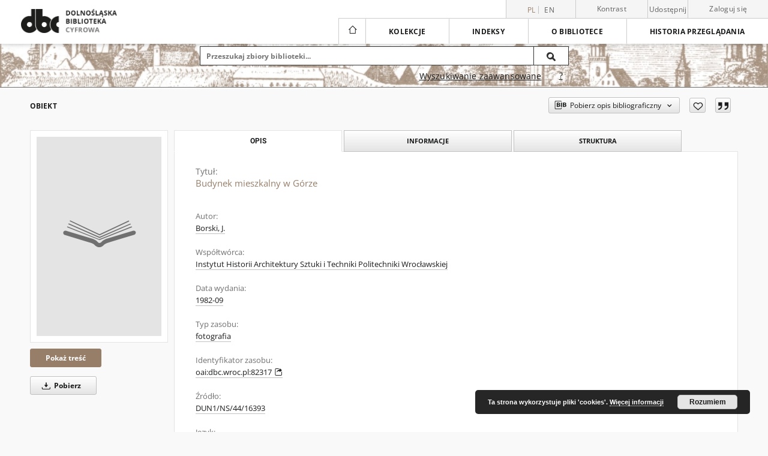

--- FILE ---
content_type: text/html;charset=utf-8
request_url: https://dbc.wroc.pl/dlibra/publication/56834/edition/82317?
body_size: 49165
content:
<!doctype html>
<html lang="pl">
	<head>
		<script src="https://dbc.wroc.pl/style/dlibra/default/js/script-jquery.min.js"></script>

		


<meta charset="utf-8">
<meta http-equiv="X-UA-Compatible" content="IE=edge">
<meta name="viewport" content="width=device-width, initial-scale=1">


<title>Budynek mieszkalny w G&oacute;rze - Dolnośląska Biblioteka Cyfrowa</title>
<meta name="Description" content="Publikacja udostępniona w DBC" />

<meta property="og:url"                content="https://dbc.wroc.pl/dlibra/publication/56834/edition/82317?" />
<meta property="og:type"               content="Object" />
<meta property="og:title"              content="Budynek mieszkalny w G&oacute;rze - Dolnośląska Biblioteka Cyfrowa" />
<meta property="og:description"        content="Publikacja udostępniona w DBC" />
<meta property="og:image"              content="https://dbc.wroc.pl/style/dlibra/default/img/items/book-without-img.svg" />

<link rel="icon" type="image/png" href="https://dbc.wroc.pl/style/common/img/icons/favicon.png" sizes="16x16" media="(prefers-color-scheme: light)"> 
<link rel="icon" type="image/png" href="https://dbc.wroc.pl/style/common/img/icons/favicon-dark.png" sizes="16x16" media="(prefers-color-scheme: dark)"> 
<link rel="apple-touch-icon" href="https://dbc.wroc.pl/style/common/img/icons/apple-touch-icon.png">

<link rel="canonical" href="https://dbc.wroc.pl/dlibra/publication/56834/edition/82317?language=pl" />

<link rel="stylesheet" href="https://dbc.wroc.pl/style/dlibra/default/css/libs.css?20241127155736">
<link rel="stylesheet" href="https://dbc.wroc.pl/style/dlibra/default/css/main.css?20241127155736">
<link rel="stylesheet" href="https://dbc.wroc.pl/style/dlibra/default/css/colors.css?20241127155736">
<link rel="stylesheet" href="https://dbc.wroc.pl/style/dlibra/default/css/custom.css?20241127155736">


	    <link rel="search"  type="application/opensearchdescription+xml" href="https://dbc.wroc.pl/DBC_pl.xml"  title="DBC" />

										<link rel="meta" type="application/rdf+xml" href="https://dbc.wroc.pl/dlibra/rdf.xml?type=e&amp;id=82317"/>
	
	<link rel="schema.DC" href="http://purl.org/dc/elements/1.1/" />
	<!--type is "document" for import all tags into zotero-->
	<meta name="DC.type" content="document" />
	<meta name="DC.identifier" content="https://dbc.wroc.pl/publication/56834" />
	
						<meta name="DC.date" content="1982-09" />
								<meta name="DC.creator" content="Borski, J." />
								<meta name="DC.contributor" content="Instytut Historii Architektury Sztuki i Techniki Politechniki Wrocławskiej" />
								<meta name="DC.subject" content="architektura - historia - Śląsk, Dolny" />
					<meta name="DC.subject" content="zabytki - Śląsk, Dolny" />
					<meta name="DC.subject" content="miasta Dolnego Śląska" />
					<meta name="DC.subject" content="G&oacute;ra (woj. dolnośląskie)" />
								<meta name="DC.rights" content="Wszystkie prawa zastrzeżone (Copyright)" />
					<meta name="DC.rights" content="Dla wszystkich w zakresie dozwolonego użytku" />
								<meta name="DC.language" content="pol" />
								<meta name="DC.source" content="DUN1/NS/44/16393" />
					<meta name="DC.source" content="Politechnika Wrocławska" />
								<meta name="DC.title" content="Budynek mieszkalny w G&oacute;rze" />
								<meta name="DC.type" content="fotografia" />
								<meta name="DC.relation" content="Historia Techniki. Dokumentacja fotograficzna Wydziału Architektury Politechniki Wrocławskiej" />
					<meta name="DC.relation" content="Politechnika Wrocławska. Wydział Architektury" />
					<meta name="DC.relation" content="Działalność Upowszechaniająca Naukę (DUN)" />
					<meta name="DC.relation" content="DUN1/Negatywy Śląsk" />
					<meta name="DC.relation" content="DUN1/Negatywy Śląsk/44" />
					<meta name="DC.relation" content="DUN1/Negatywy Śląsk/44/G&oacute;ra" />
					<meta name="DC.relation" content="oai:dbc.wroc.pl:publication:56834" />
			
										<meta name="citation_title" content="Budynek mieszkalny w G&oacute;rze" />
				<meta name="citation_author" content="Borski, J." />
						<meta name="citation_online_date" content="2020/10/30" />
		
							
<!-- Global site tag (gtag.js) - Google Analytics -->
<script async src="https://www.googletagmanager.com/gtag/js?id=UA-6464213-1"></script>
<script>
  window.dataLayer = window.dataLayer || [];
  function gtag(){dataLayer.push(arguments);}
  gtag('js', new Date());
 
  gtag('config', 'UA-6464213-1');
</script>

			
				</head>

	<body class="">

		
		<div class="container--main">

			<header class="header--main" tabindex="-1">

  <ul class="skip-links list-unstyled">
    <li><a href="#navigationTop" class="inner" tabindex="0">Przejdź do menu głównego</a></li>
        <li><a href="#search-form" class="inner" tabindex="0">Przejdź do wyszukiwarki</a></li>
        <li><a href="#main-content" class="inner" tabindex="0">Przejdź do treści</a></li>
    <li><a href="#footer" tabindex="0">Przejdź do stopki</a></li>
  </ul>

      
            
  
  <div class="container--full">
    <nav class="header--top" id="navigationTop">
      <button class="header__menu-toggle navbar-toggle collapsed visible-xs visible-sm" type="button" data-toggle="collapse" data-target="#navbar-collapse" aria-expanded="false" aria-label="Menu">
        <span class="dlibra-icon-menu"></span>
      </button>
      <ul class="header__list hidden-sm hidden-xs">
									      <li class="header__list-item header__list-item--languages hidden-xs hidden-sm">
      <a class="header__list__link header__list__link--language active" href="/" aria-label="polski">
          pl
      </a>
                        <a class="header__list__link header__list__link--language" href="https://dbc.wroc.pl/dlibra/publication/56834/edition/82317?language=en" aria-label="English">en</a>
                                </li>
      <li class="header__languages-item visible-xs visible-sm">
              <a href="https://dbc.wroc.pl/dlibra/publication/56834/edition/82317?language=en" class="header__languages__link ">en</a>
              <a href="https://dbc.wroc.pl/dlibra/publication/56834/edition/82317?language=pl" class="header__languages__link active">pl</a>
          </li>
  
				        <li class="header__list-item">
          <button class="header__list__link contrast__link" data-contrast="false">
            <span class="dlibra-icon-contrast"></span>
            Kontrast
          </button>
        </li>

        <li class="header__list-item">
          <div class="a2a--header">
            <div class="a2a_kit a2a_kit_size_32 a2a_default_style" data-a2a-url="https://dbc.wroc.pl/dlibra/publication/56834/edition/82317?language=pl">
              <a class="a2a_dd header__list__link" href="https://www.addtoany.com/share">Udostępnij</a>
            </div>
            <script>
               var a2a_config = a2a_config || {};
               a2a_config.onclick = 1;
               a2a_config.locale = "pl";
               a2a_config.color_main = "D7E5ED";
               a2a_config.color_border = "9D9D9D";
               a2a_config.color_link_text = "333333";
               a2a_config.color_link_text_hover = "333333";
               a2a_config.color_bg = "d9d9d9";
               a2a_config.icon_color = "#767676";
							 a2a_config.num_services = 6;
							 a2a_config.prioritize = ["facebook", "wykop", "twitter", "pinterest", "email", "gmail"];
            </script>
            <script async src="//static.addtoany.com/menu/page.js"></script>
          </div>
        </li>
        <li class="header__list-item">
                      <a href="https://dbc.wroc.pl/dlibra/login?refUrl=aHR0cHM6Ly9kYmMud3JvYy5wbC9kbGlicmEvcHVibGljYXRpb24vNTY4MzQvZWRpdGlvbi84MjMxNz8" class="header__list__link" >
              Zaloguj się
            </a>
                  </li>
      </ul>
    </nav>
  </div>
  <div class="navbar menu--desktop" role="navigation">
    <div class="container--full">
      <div class="menu__header">
        <a class="menu__logo" href="https://dbc.wroc.pl" tabindex="0">
          <img src="https://dbc.wroc.pl/style/dlibra/default/img/custom-images/logo.png
" title="Dolnośląska Biblioteka Cyfrowa" alt="Dolnośląska Biblioteka Cyfrowa"/>
        </a>
      </div>
      <div class="menu__collapse js-menu" id="navbar-collapse">
					<div class="menu__back__container visible-xs visible-sm js-back-container">
					</div>
          <button class="header__menu-toggle--inner navbar-toggle collapsed visible-xs visible-sm js-close" type="button" data-toggle="collapse" data-target="#navbar-collapse" aria-expanded="false" aria-label="Zamknij menu"></button>
          <ul class="header__languages visible-xs visible-sm">
                                <li class="header__list-item header__list-item--languages hidden-xs hidden-sm">
      <a class="header__list__link header__list__link--language active" href="/" aria-label="polski">
          pl
      </a>
                        <a class="header__list__link header__list__link--language" href="https://dbc.wroc.pl/dlibra/publication/56834/edition/82317?language=en" aria-label="English">en</a>
                                </li>
      <li class="header__languages-item visible-xs visible-sm">
              <a href="https://dbc.wroc.pl/dlibra/publication/56834/edition/82317?language=en" class="header__languages__link ">en</a>
              <a href="https://dbc.wroc.pl/dlibra/publication/56834/edition/82317?language=pl" class="header__languages__link active">pl</a>
          </li>
  
                      </ul>
          <div class="header__user visible-xs visible-sm">
                          <a href="https://dbc.wroc.pl/dlibra/login" class="header__user__link pull-left">
                Zaloguj się
              </a>
							<a href="" class="header__user__link contrast__link" data-contrast="false">
								<span class="dlibra-icon-contrast"></span>
								Kontrast
							</a>
              <div class="a2a--header header__user__a2a">
		            <div class="a2a_kit a2a_kit_size_32 a2a_default_style">
		              <a class="a2a_dd header__user__link" href="https://www.addtoany.com/share">Udostępnij</a>
		            </div>
		            <script>
		               var a2a_config = a2a_config || {};
		               a2a_config.onclick = 1;
		               a2a_config.locale = "pl";
									 a2a_config.num_services = 6;
									 a2a_config.prioritize = ["facebook", "wykop", "twitter", "pinterest", "email", "gmail"];
		            </script>
		            <script async src="//static.addtoany.com/menu/page.js"></script>
		          </div>
                      </div>
          <button class="menu__back hidden js-back">
            <span class="dlibra-icon-chevron-left"></span>
            Powrót
          </button>
          <ul class="menu__nav nav">
            <li class=" hidden-xs hidden-sm">
                            <a href="https://dbc.wroc.pl" class="home" aria-label="Strona główna">
                <span class="dlibra-icon-home"></span>
              </a>
            </li>
                           
  <li class="">
    <a href="#" class="dropdown-toggle hidden-xs hidden-sm js-section-text" data-toggle="dropdown"  data-js-section>
      Kolekcje
    </a>
    <a href="#" class="dropdown-toggle visible-xs visible-sm js-section-text" data-toggle="dropdown"  data-js-section tabindex="-1">
      Kolekcje
    </a>
	    <button class="dlibra-icon-chevron-right visible-xs visible-sm dropdown-toggle dropdown-icon" title="Rozwiń/zwiń listę obiektów" aria-label="Rozwiń/zwiń listę obiektów"></button>
    <ul class="dropdown-menu pull-right">
      <li class="visible-xs visible-sm header__current js-current">
        <span class="dlibra-icon-chevron-right"></span>
      </li>
            	
            	<li>
				<button class="dlibra-icon-circle-plus hidden-xs hidden-sm dropdown-toggle dropdown-icon" title="Rozwiń/zwiń listę obiektów" aria-label="Rozwiń/zwiń listę obiektów">
		</button><a href="https://dbc.wroc.pl/dlibra/collectiondescription/242" class="js-section-text">
			Zasoby
		</a>
		<button class="dlibra-icon-chevron-right visible-xs visible-sm dropdown-toggle dropdown-icon" title="Rozwiń/zwiń listę obiektów" aria-label="Rozwiń/zwiń listę obiektów"></button>
		<ul class="dropdown-menu">
			<li class="visible-xs visible-sm header__current js-current">
				<span class="dlibra-icon-chevron-right"></span>
			</li>
							<li>
				<button class="dlibra-icon-circle-plus hidden-xs hidden-sm dropdown-toggle dropdown-icon" title="Rozwiń/zwiń listę obiektów" aria-label="Rozwiń/zwiń listę obiektów">
		</button><a href="https://dbc.wroc.pl/dlibra/collectiondescription/244" class="js-section-text">
			1. Materiały naukowe i dydaktyczne
		</a>
		<button class="dlibra-icon-chevron-right visible-xs visible-sm dropdown-toggle dropdown-icon" title="Rozwiń/zwiń listę obiektów" aria-label="Rozwiń/zwiń listę obiektów"></button>
		<ul class="dropdown-menu">
			<li class="visible-xs visible-sm header__current js-current">
				<span class="dlibra-icon-chevron-right"></span>
			</li>
							<li>
				<a href="https://dbc.wroc.pl/dlibra/collectiondescription/249" class="menu__nav--no-dropdown">
			Podręczniki i skrypty
		</a>
	</li>
							<li>
				<a href="https://dbc.wroc.pl/dlibra/collectiondescription/250" class="menu__nav--no-dropdown">
			Prace naukowe
		</a>
	</li>
							<li>
				<a href="https://dbc.wroc.pl/dlibra/collectiondescription/251" class="menu__nav--no-dropdown">
			Rozprawy doktorskie i habilitacyjne
		</a>
	</li>
							<li>
				<a href="https://dbc.wroc.pl/dlibra/collectiondescription/252" class="menu__nav--no-dropdown">
			Materiały konferencyjne
		</a>
	</li>
							<li>
				<a href="https://dbc.wroc.pl/dlibra/collectiondescription/253" class="menu__nav--no-dropdown">
			Pozostałe
		</a>
	</li>
					</ul>
	</li>
							<li>
				<button class="dlibra-icon-circle-plus hidden-xs hidden-sm dropdown-toggle dropdown-icon" title="Rozwiń/zwiń listę obiektów" aria-label="Rozwiń/zwiń listę obiektów">
		</button><a href="https://dbc.wroc.pl/dlibra/collectiondescription/245" class="js-section-text">
			2. Czasopisma
		</a>
		<button class="dlibra-icon-chevron-right visible-xs visible-sm dropdown-toggle dropdown-icon" title="Rozwiń/zwiń listę obiektów" aria-label="Rozwiń/zwiń listę obiektów"></button>
		<ul class="dropdown-menu">
			<li class="visible-xs visible-sm header__current js-current">
				<span class="dlibra-icon-chevron-right"></span>
			</li>
							<li>
				<a href="https://dbc.wroc.pl/dlibra/collectiondescription/254" class="menu__nav--no-dropdown">
			Czasopisma współczesne
		</a>
	</li>
							<li>
				<a href="https://dbc.wroc.pl/dlibra/collectiondescription/255" class="menu__nav--no-dropdown">
			Czasopisma XVIII-XX w.
		</a>
	</li>
					</ul>
	</li>
							<li>
				<button class="dlibra-icon-circle-plus hidden-xs hidden-sm dropdown-toggle dropdown-icon" title="Rozwiń/zwiń listę obiektów" aria-label="Rozwiń/zwiń listę obiektów">
		</button><a href="https://dbc.wroc.pl/dlibra/collectiondescription/246" class="js-section-text">
			3. Dziedzictwo kulturowe
		</a>
		<button class="dlibra-icon-chevron-right visible-xs visible-sm dropdown-toggle dropdown-icon" title="Rozwiń/zwiń listę obiektów" aria-label="Rozwiń/zwiń listę obiektów"></button>
		<ul class="dropdown-menu">
			<li class="visible-xs visible-sm header__current js-current">
				<span class="dlibra-icon-chevron-right"></span>
			</li>
							<li>
				<a href="https://dbc.wroc.pl/dlibra/collectiondescription/256" class="menu__nav--no-dropdown">
			Rękopisy
		</a>
	</li>
							<li>
				<a href="https://dbc.wroc.pl/dlibra/collectiondescription/257" class="menu__nav--no-dropdown">
			Starodruki
		</a>
	</li>
							<li>
				<a href="https://dbc.wroc.pl/dlibra/collectiondescription/282" class="menu__nav--no-dropdown">
			Druki XIX i XX w.
		</a>
	</li>
					</ul>
	</li>
							<li>
				<a href="https://dbc.wroc.pl/dlibra/collectiondescription/247" class="menu__nav--no-dropdown">
			4. Regionalia
		</a>
	</li>
							<li>
				<a href="https://dbc.wroc.pl/dlibra/collectiondescription/248" class="menu__nav--no-dropdown">
			5. Zbiory specjalne
		</a>
	</li>
					</ul>
	</li>
            	<li>
				<button class="dlibra-icon-circle-plus hidden-xs hidden-sm dropdown-toggle dropdown-icon" title="Rozwiń/zwiń listę obiektów" aria-label="Rozwiń/zwiń listę obiektów">
		</button><a href="https://dbc.wroc.pl/dlibra/collectiondescription/243" class="js-section-text">
			Dziedziny nauki
		</a>
		<button class="dlibra-icon-chevron-right visible-xs visible-sm dropdown-toggle dropdown-icon" title="Rozwiń/zwiń listę obiektów" aria-label="Rozwiń/zwiń listę obiektów"></button>
		<ul class="dropdown-menu">
			<li class="visible-xs visible-sm header__current js-current">
				<span class="dlibra-icon-chevron-right"></span>
			</li>
							<li>
				<a href="https://dbc.wroc.pl/dlibra/collectiondescription/258" class="menu__nav--no-dropdown">
			1. Nauki humanistyczne
		</a>
	</li>
							<li>
				<a href="https://dbc.wroc.pl/dlibra/collectiondescription/262" class="menu__nav--no-dropdown">
			2. Nauki inżynieryjno-techniczne
		</a>
	</li>
							<li>
				<a href="https://dbc.wroc.pl/dlibra/collectiondescription/264" class="menu__nav--no-dropdown">
			3. Nauki medyczne i nauki o zdrowiu
		</a>
	</li>
							<li>
				<a href="https://dbc.wroc.pl/dlibra/collectiondescription/263" class="menu__nav--no-dropdown">
			4. Nauki rolnicze
		</a>
	</li>
							<li>
				<a href="https://dbc.wroc.pl/dlibra/collectiondescription/259" class="menu__nav--no-dropdown">
			5. Nauki społeczne
		</a>
	</li>
							<li>
				<a href="https://dbc.wroc.pl/dlibra/collectiondescription/260" class="menu__nav--no-dropdown">
			6. Nauki ścisłe i przyrodnicze
		</a>
	</li>
							<li>
				<a href="https://dbc.wroc.pl/dlibra/collectiondescription/261" class="menu__nav--no-dropdown">
			7. Nauki teologiczne
		</a>
	</li>
							<li>
				<a href="https://dbc.wroc.pl/dlibra/collectiondescription/265" class="menu__nav--no-dropdown">
			8. Sztuka
		</a>
	</li>
					</ul>
	</li>
            	<li>
				<button class="dlibra-icon-circle-plus hidden-xs hidden-sm dropdown-toggle dropdown-icon" title="Rozwiń/zwiń listę obiektów" aria-label="Rozwiń/zwiń listę obiektów">
		</button><a href="https://dbc.wroc.pl/dlibra/collectiondescription/1" class="js-section-text">
			Uczestnicy Konsorcjum
		</a>
		<button class="dlibra-icon-chevron-right visible-xs visible-sm dropdown-toggle dropdown-icon" title="Rozwiń/zwiń listę obiektów" aria-label="Rozwiń/zwiń listę obiektów"></button>
		<ul class="dropdown-menu">
			<li class="visible-xs visible-sm header__current js-current">
				<span class="dlibra-icon-chevron-right"></span>
			</li>
							<li>
				<button class="dlibra-icon-circle-plus hidden-xs hidden-sm dropdown-toggle dropdown-icon" title="Rozwiń/zwiń listę obiektów" aria-label="Rozwiń/zwiń listę obiektów">
		</button><a href="https://dbc.wroc.pl/dlibra/collectiondescription/107" class="js-section-text">
			01. Politechnika Wrocławska
		</a>
		<button class="dlibra-icon-chevron-right visible-xs visible-sm dropdown-toggle dropdown-icon" title="Rozwiń/zwiń listę obiektów" aria-label="Rozwiń/zwiń listę obiektów"></button>
		<ul class="dropdown-menu">
			<li class="visible-xs visible-sm header__current js-current">
				<span class="dlibra-icon-chevron-right"></span>
			</li>
							<li>
				<a href="https://dbc.wroc.pl/dlibra/collectiondescription/23" class="menu__nav--no-dropdown">
			Książki wydane przed rokiem 1949
		</a>
	</li>
							<li>
				<button class="dlibra-icon-circle-plus hidden-xs hidden-sm dropdown-toggle dropdown-icon" title="Rozwiń/zwiń listę obiektów" aria-label="Rozwiń/zwiń listę obiektów">
		</button><a href="https://dbc.wroc.pl/dlibra/collectiondescription/25" class="js-section-text">
			Książki wydane w Politechnice Wrocławskiej
		</a>
		<button class="dlibra-icon-chevron-right visible-xs visible-sm dropdown-toggle dropdown-icon" title="Rozwiń/zwiń listę obiektów" aria-label="Rozwiń/zwiń listę obiektów"></button>
		<ul class="dropdown-menu">
			<li class="visible-xs visible-sm header__current js-current">
				<span class="dlibra-icon-chevron-right"></span>
			</li>
							<li>
				<a href="https://dbc.wroc.pl/dlibra/collectiondescription/421" class="menu__nav--no-dropdown">
			Prace Naukowe Politechniki Wrocławskiej
		</a>
	</li>
							<li>
				<a href="https://dbc.wroc.pl/dlibra/collectiondescription/422" class="menu__nav--no-dropdown">
			Zeszyty Naukowe Politechniki Wrocławskiej
		</a>
	</li>
					</ul>
	</li>
							<li>
				<a href="https://dbc.wroc.pl/dlibra/collectiondescription/61" class="menu__nav--no-dropdown">
			Doktoraty PWr
		</a>
	</li>
							<li>
				<button class="dlibra-icon-circle-plus hidden-xs hidden-sm dropdown-toggle dropdown-icon" title="Rozwiń/zwiń listę obiektów" aria-label="Rozwiń/zwiń listę obiektów">
		</button><a href="https://dbc.wroc.pl/dlibra/collectiondescription/115" class="js-section-text">
			Czasopisma
		</a>
		<button class="dlibra-icon-chevron-right visible-xs visible-sm dropdown-toggle dropdown-icon" title="Rozwiń/zwiń listę obiektów" aria-label="Rozwiń/zwiń listę obiektów"></button>
		<ul class="dropdown-menu">
			<li class="visible-xs visible-sm header__current js-current">
				<span class="dlibra-icon-chevron-right"></span>
			</li>
							<li>
				<button class="dlibra-icon-circle-plus hidden-xs hidden-sm dropdown-toggle dropdown-icon" title="Rozwiń/zwiń listę obiektów" aria-label="Rozwiń/zwiń listę obiektów">
		</button><a href="https://dbc.wroc.pl/dlibra/collectiondescription/191" class="js-section-text">
			Wydane w PWr
		</a>
		<button class="dlibra-icon-chevron-right visible-xs visible-sm dropdown-toggle dropdown-icon" title="Rozwiń/zwiń listę obiektów" aria-label="Rozwiń/zwiń listę obiektów"></button>
		<ul class="dropdown-menu">
			<li class="visible-xs visible-sm header__current js-current">
				<span class="dlibra-icon-chevron-right"></span>
			</li>
							<li>
				<a href="https://dbc.wroc.pl/dlibra/collectiondescription/203" class="menu__nav--no-dropdown">
			Architectus
		</a>
	</li>
							<li>
				<a href="https://dbc.wroc.pl/dlibra/collectiondescription/198" class="menu__nav--no-dropdown">
			Archives of Civil and Mechanical Engineering
		</a>
	</li>
							<li>
				<a href="https://dbc.wroc.pl/dlibra/collectiondescription/221" class="menu__nav--no-dropdown">
			e-Informatica Software Engineering Journal
		</a>
	</li>
							<li>
				<a href="https://dbc.wroc.pl/dlibra/collectiondescription/204" class="menu__nav--no-dropdown">
			Environment Protection Engineering
		</a>
	</li>
							<li>
				<a href="https://dbc.wroc.pl/dlibra/collectiondescription/236" class="menu__nav--no-dropdown">
			Hereditas Minariorum
		</a>
	</li>
							<li>
				<a href="https://dbc.wroc.pl/dlibra/collectiondescription/192" class="menu__nav--no-dropdown">
			Journal of Energy Science
		</a>
	</li>
							<li>
				<a href="https://dbc.wroc.pl/dlibra/collectiondescription/358" class="menu__nav--no-dropdown">
			Journal of TransLogistics
		</a>
	</li>
							<li>
				<a href="https://dbc.wroc.pl/dlibra/collectiondescription/193" class="menu__nav--no-dropdown">
			Materials Science-Poland
		</a>
	</li>
							<li>
				<a href="https://dbc.wroc.pl/dlibra/collectiondescription/233" class="menu__nav--no-dropdown">
			Mining Science
		</a>
	</li>
							<li>
				<a href="https://dbc.wroc.pl/dlibra/collectiondescription/225" class="menu__nav--no-dropdown">
			Operations Research and Decisions
		</a>
	</li>
							<li>
				<a href="https://dbc.wroc.pl/dlibra/collectiondescription/197" class="menu__nav--no-dropdown">
			Optica Applicata
		</a>
	</li>
							<li>
				<a href="https://dbc.wroc.pl/dlibra/collectiondescription/194" class="menu__nav--no-dropdown">
			Physicochemical Problems of Mineral Processing
		</a>
	</li>
							<li>
				<a href="https://dbc.wroc.pl/dlibra/collectiondescription/230" class="menu__nav--no-dropdown">
			Present problems of power system control
		</a>
	</li>
							<li>
				<a href="https://dbc.wroc.pl/dlibra/collectiondescription/195" class="menu__nav--no-dropdown">
			Pryzmat
		</a>
	</li>
							<li>
				<a href="https://dbc.wroc.pl/dlibra/collectiondescription/364" class="menu__nav--no-dropdown">
			Sigma : magazyn problemowo informacyjny Politechniki Wrocławskiej
		</a>
	</li>
							<li>
				<a href="https://dbc.wroc.pl/dlibra/collectiondescription/205" class="menu__nav--no-dropdown">
			Studia Geotechnica et Mechanica
		</a>
	</li>
					</ul>
	</li>
							<li>
				<a href="https://dbc.wroc.pl/dlibra/collectiondescription/196" class="menu__nav--no-dropdown">
			Pozostałe
		</a>
	</li>
					</ul>
	</li>
							<li>
				<button class="dlibra-icon-circle-plus hidden-xs hidden-sm dropdown-toggle dropdown-icon" title="Rozwiń/zwiń listę obiektów" aria-label="Rozwiń/zwiń listę obiektów">
		</button><a href="https://dbc.wroc.pl/dlibra/collectiondescription/129" class="js-section-text">
			Materiały bibliologiczne
		</a>
		<button class="dlibra-icon-chevron-right visible-xs visible-sm dropdown-toggle dropdown-icon" title="Rozwiń/zwiń listę obiektów" aria-label="Rozwiń/zwiń listę obiektów"></button>
		<ul class="dropdown-menu">
			<li class="visible-xs visible-sm header__current js-current">
				<span class="dlibra-icon-chevron-right"></span>
			</li>
							<li>
				<a href="https://dbc.wroc.pl/dlibra/collectiondescription/237" class="menu__nav--no-dropdown">
			Wrocławskie Spotkania Bibliotekarzy
		</a>
	</li>
					</ul>
	</li>
							<li>
				<button class="dlibra-icon-circle-plus hidden-xs hidden-sm dropdown-toggle dropdown-icon" title="Rozwiń/zwiń listę obiektów" aria-label="Rozwiń/zwiń listę obiektów">
		</button><a href="https://dbc.wroc.pl/dlibra/collectiondescription/167" class="js-section-text">
			Regionalia
		</a>
		<button class="dlibra-icon-chevron-right visible-xs visible-sm dropdown-toggle dropdown-icon" title="Rozwiń/zwiń listę obiektów" aria-label="Rozwiń/zwiń listę obiektów"></button>
		<ul class="dropdown-menu">
			<li class="visible-xs visible-sm header__current js-current">
				<span class="dlibra-icon-chevron-right"></span>
			</li>
							<li>
				<a href="https://dbc.wroc.pl/dlibra/collectiondescription/349" class="menu__nav--no-dropdown">
			Dokumentacja architektoniczna zabytków Dolnego Śląska
		</a>
	</li>
					</ul>
	</li>
							<li>
				<a href="https://dbc.wroc.pl/dlibra/collectiondescription/169" class="menu__nav--no-dropdown">
			Różne
		</a>
	</li>
					</ul>
	</li>
							<li>
				<button class="dlibra-icon-circle-plus hidden-xs hidden-sm dropdown-toggle dropdown-icon" title="Rozwiń/zwiń listę obiektów" aria-label="Rozwiń/zwiń listę obiektów">
		</button><a href="https://dbc.wroc.pl/dlibra/collectiondescription/81" class="js-section-text">
			02. Zakład Narodowy im. Ossolińskich
		</a>
		<button class="dlibra-icon-chevron-right visible-xs visible-sm dropdown-toggle dropdown-icon" title="Rozwiń/zwiń listę obiektów" aria-label="Rozwiń/zwiń listę obiektów"></button>
		<ul class="dropdown-menu">
			<li class="visible-xs visible-sm header__current js-current">
				<span class="dlibra-icon-chevron-right"></span>
			</li>
							<li>
				<a href="https://dbc.wroc.pl/dlibra/collectiondescription/183" class="menu__nav--no-dropdown">
			Książki wydane po 1801 r.
		</a>
	</li>
							<li>
				<a href="https://dbc.wroc.pl/dlibra/collectiondescription/187" class="menu__nav--no-dropdown">
			Rękopisy wrocławskie
		</a>
	</li>
							<li>
				<a href="https://dbc.wroc.pl/dlibra/collectiondescription/82" class="menu__nav--no-dropdown">
			Czasopisma lwowskie
		</a>
	</li>
							<li>
				<a href="https://dbc.wroc.pl/dlibra/collectiondescription/144" class="menu__nav--no-dropdown">
			Stare Druki
		</a>
	</li>
							<li>
				<a href="https://dbc.wroc.pl/dlibra/collectiondescription/168" class="menu__nav--no-dropdown">
			Rękopisy lwowskie
		</a>
	</li>
							<li>
				<a href="https://dbc.wroc.pl/dlibra/collectiondescription/199" class="menu__nav--no-dropdown">
			Czasopisma
		</a>
	</li>
					</ul>
	</li>
							<li>
				<button class="dlibra-icon-circle-plus hidden-xs hidden-sm dropdown-toggle dropdown-icon" title="Rozwiń/zwiń listę obiektów" aria-label="Rozwiń/zwiń listę obiektów">
		</button><a href="https://dbc.wroc.pl/dlibra/collectiondescription/99" class="js-section-text">
			03. Akademia Wychowania Fizycznego we Wrocławiu
		</a>
		<button class="dlibra-icon-chevron-right visible-xs visible-sm dropdown-toggle dropdown-icon" title="Rozwiń/zwiń listę obiektów" aria-label="Rozwiń/zwiń listę obiektów"></button>
		<ul class="dropdown-menu">
			<li class="visible-xs visible-sm header__current js-current">
				<span class="dlibra-icon-chevron-right"></span>
			</li>
							<li>
				<button class="dlibra-icon-circle-plus hidden-xs hidden-sm dropdown-toggle dropdown-icon" title="Rozwiń/zwiń listę obiektów" aria-label="Rozwiń/zwiń listę obiektów">
		</button><a href="https://dbc.wroc.pl/dlibra/collectiondescription/365" class="js-section-text">
			Dzieła wydane przed 1948 r.
		</a>
		<button class="dlibra-icon-chevron-right visible-xs visible-sm dropdown-toggle dropdown-icon" title="Rozwiń/zwiń listę obiektów" aria-label="Rozwiń/zwiń listę obiektów"></button>
		<ul class="dropdown-menu">
			<li class="visible-xs visible-sm header__current js-current">
				<span class="dlibra-icon-chevron-right"></span>
			</li>
							<li>
				<a href="https://dbc.wroc.pl/dlibra/collectiondescription/366" class="menu__nav--no-dropdown">
			Książki
		</a>
	</li>
							<li>
				<a href="https://dbc.wroc.pl/dlibra/collectiondescription/367" class="menu__nav--no-dropdown">
			Czasopisma
		</a>
	</li>
					</ul>
	</li>
							<li>
				<button class="dlibra-icon-circle-plus hidden-xs hidden-sm dropdown-toggle dropdown-icon" title="Rozwiń/zwiń listę obiektów" aria-label="Rozwiń/zwiń listę obiektów">
		</button><a href="https://dbc.wroc.pl/dlibra/collectiondescription/130" class="js-section-text">
			Książki wydane przez Akademię Wychowania Fizycznego we Wrocławiu
		</a>
		<button class="dlibra-icon-chevron-right visible-xs visible-sm dropdown-toggle dropdown-icon" title="Rozwiń/zwiń listę obiektów" aria-label="Rozwiń/zwiń listę obiektów"></button>
		<ul class="dropdown-menu">
			<li class="visible-xs visible-sm header__current js-current">
				<span class="dlibra-icon-chevron-right"></span>
			</li>
							<li>
				<a href="https://dbc.wroc.pl/dlibra/collectiondescription/368" class="menu__nav--no-dropdown">
			Studia i Monografie
		</a>
	</li>
							<li>
				<a href="https://dbc.wroc.pl/dlibra/collectiondescription/369" class="menu__nav--no-dropdown">
			Książki
		</a>
	</li>
					</ul>
	</li>
							<li>
				<button class="dlibra-icon-circle-plus hidden-xs hidden-sm dropdown-toggle dropdown-icon" title="Rozwiń/zwiń listę obiektów" aria-label="Rozwiń/zwiń listę obiektów">
		</button><a href="https://dbc.wroc.pl/dlibra/collectiondescription/100" class="js-section-text">
			Czasopisma wydawane przez Akademię Wychowania Fizycznego we Wrocławiu
		</a>
		<button class="dlibra-icon-chevron-right visible-xs visible-sm dropdown-toggle dropdown-icon" title="Rozwiń/zwiń listę obiektów" aria-label="Rozwiń/zwiń listę obiektów"></button>
		<ul class="dropdown-menu">
			<li class="visible-xs visible-sm header__current js-current">
				<span class="dlibra-icon-chevron-right"></span>
			</li>
							<li>
				<a href="https://dbc.wroc.pl/dlibra/collectiondescription/370" class="menu__nav--no-dropdown">
			Human Movement
		</a>
	</li>
							<li>
				<a href="https://dbc.wroc.pl/dlibra/collectiondescription/371" class="menu__nav--no-dropdown">
			Physiotherapy Quarterly
		</a>
	</li>
							<li>
				<a href="https://dbc.wroc.pl/dlibra/collectiondescription/372" class="menu__nav--no-dropdown">
			Archiwum Rozpraw Naukowych
		</a>
	</li>
					</ul>
	</li>
					</ul>
	</li>
							<li>
				<button class="dlibra-icon-circle-plus hidden-xs hidden-sm dropdown-toggle dropdown-icon" title="Rozwiń/zwiń listę obiektów" aria-label="Rozwiń/zwiń listę obiektów">
		</button><a href="https://dbc.wroc.pl/dlibra/collectiondescription/102" class="js-section-text">
			04. Uniwersytet Ekonomiczny we Wrocławiu
		</a>
		<button class="dlibra-icon-chevron-right visible-xs visible-sm dropdown-toggle dropdown-icon" title="Rozwiń/zwiń listę obiektów" aria-label="Rozwiń/zwiń listę obiektów"></button>
		<ul class="dropdown-menu">
			<li class="visible-xs visible-sm header__current js-current">
				<span class="dlibra-icon-chevron-right"></span>
			</li>
							<li>
				<button class="dlibra-icon-circle-plus hidden-xs hidden-sm dropdown-toggle dropdown-icon" title="Rozwiń/zwiń listę obiektów" aria-label="Rozwiń/zwiń listę obiektów">
		</button><a href="https://dbc.wroc.pl/dlibra/collectiondescription/170" class="js-section-text">
			Czasopisma wydawane przez Wydawnictwo UEW
		</a>
		<button class="dlibra-icon-chevron-right visible-xs visible-sm dropdown-toggle dropdown-icon" title="Rozwiń/zwiń listę obiektów" aria-label="Rozwiń/zwiń listę obiektów"></button>
		<ul class="dropdown-menu">
			<li class="visible-xs visible-sm header__current js-current">
				<span class="dlibra-icon-chevron-right"></span>
			</li>
							<li>
				<a href="https://dbc.wroc.pl/dlibra/collectiondescription/208" class="menu__nav--no-dropdown">
			Argumenta Oeconomica
		</a>
	</li>
							<li>
				<a href="https://dbc.wroc.pl/dlibra/collectiondescription/234" class="menu__nav--no-dropdown">
			Biblioteka  Regionalisty
		</a>
	</li>
							<li>
				<a href="https://dbc.wroc.pl/dlibra/collectiondescription/218" class="menu__nav--no-dropdown">
			Didactics of Mathematics
		</a>
	</li>
							<li>
				<a href="https://dbc.wroc.pl/dlibra/collectiondescription/211" class="menu__nav--no-dropdown">
			Econometrics = Ekonometria. Advances in Applied Data Analysis
		</a>
	</li>
							<li>
				<a href="https://dbc.wroc.pl/dlibra/collectiondescription/212" class="menu__nav--no-dropdown">
			Ekonomia XXI Wieku = Economics of the 21st Century
		</a>
	</li>
							<li>
				<a href="https://dbc.wroc.pl/dlibra/collectiondescription/215" class="menu__nav--no-dropdown">
			Financial Sciences. Nauki o Finansach
		</a>
	</li>
							<li>
				<a href="https://dbc.wroc.pl/dlibra/collectiondescription/359" class="menu__nav--no-dropdown">
			Impakt Dolny Śląsk. Przegląd Think Tanku Uniwersytetu Ekonomicznego we Wrocławiu
		</a>
	</li>
							<li>
				<a href="https://dbc.wroc.pl/dlibra/collectiondescription/213" class="menu__nav--no-dropdown">
			Informatyka Ekonomiczna = Business Informatics
		</a>
	</li>
							<li>
				<a href="https://dbc.wroc.pl/dlibra/collectiondescription/229" class="menu__nav--no-dropdown">
			Management Forum
		</a>
	</li>
							<li>
				<a href="https://dbc.wroc.pl/dlibra/collectiondescription/216" class="menu__nav--no-dropdown">
			Management Sciences = Nauki o Zarządzaniu
		</a>
	</li>
							<li>
				<a href="https://dbc.wroc.pl/dlibra/collectiondescription/219" class="menu__nav--no-dropdown">
			Mathematical Economics
		</a>
	</li>
							<li>
				<a href="https://dbc.wroc.pl/dlibra/collectiondescription/214" class="menu__nav--no-dropdown">
			Nauki Inżynierskie i Technologie = Engineering Sciences and Technologies
		</a>
	</li>
							<li>
				<a href="https://dbc.wroc.pl/dlibra/collectiondescription/424" class="menu__nav--no-dropdown">
			Newslettery UEW
		</a>
	</li>
							<li>
				<a href="https://dbc.wroc.pl/dlibra/collectiondescription/209" class="menu__nav--no-dropdown">
			Portal: kwartalnik Uniwersytetu Ekonomicznego we Wrocławiu
		</a>
	</li>
							<li>
				<a href="https://dbc.wroc.pl/dlibra/collectiondescription/357" class="menu__nav--no-dropdown">
			Prace Naukowe Akademii Ekonomicznej we Wrocławiu
		</a>
	</li>
							<li>
				<a href="https://dbc.wroc.pl/dlibra/collectiondescription/207" class="menu__nav--no-dropdown">
			Prace Naukowe Uniwersytetu Ekonomicznego we Wrocławiu = Research Papers of Wrocław University of Economics
		</a>
	</li>
							<li>
				<a href="https://dbc.wroc.pl/dlibra/collectiondescription/217" class="menu__nav--no-dropdown">
			Społeczeństwo i Ekonomia = Society and Economics
		</a>
	</li>
							<li>
				<a href="https://dbc.wroc.pl/dlibra/collectiondescription/228" class="menu__nav--no-dropdown">
			Śląski Przegląd Statystyczny = Silesian Statistical Review
		</a>
	</li>
					</ul>
	</li>
							<li>
				<button class="dlibra-icon-circle-plus hidden-xs hidden-sm dropdown-toggle dropdown-icon" title="Rozwiń/zwiń listę obiektów" aria-label="Rozwiń/zwiń listę obiektów">
		</button><a href="https://dbc.wroc.pl/dlibra/collectiondescription/132" class="js-section-text">
			Książki wydane przez Wydawnictwo UEW
		</a>
		<button class="dlibra-icon-chevron-right visible-xs visible-sm dropdown-toggle dropdown-icon" title="Rozwiń/zwiń listę obiektów" aria-label="Rozwiń/zwiń listę obiektów"></button>
		<ul class="dropdown-menu">
			<li class="visible-xs visible-sm header__current js-current">
				<span class="dlibra-icon-chevron-right"></span>
			</li>
							<li>
				<a href="https://dbc.wroc.pl/dlibra/collectiondescription/355" class="menu__nav--no-dropdown">
			Książki
		</a>
	</li>
							<li>
				<a href="https://dbc.wroc.pl/dlibra/collectiondescription/356" class="menu__nav--no-dropdown">
			Debiuty Studenckie
		</a>
	</li>
							<li>
				<a href="https://dbc.wroc.pl/dlibra/collectiondescription/423" class="menu__nav--no-dropdown">
			Raporty UEW
		</a>
	</li>
					</ul>
	</li>
							<li>
				<a href="https://dbc.wroc.pl/dlibra/collectiondescription/103" class="menu__nav--no-dropdown">
			Starodruki
		</a>
	</li>
							<li>
				<button class="dlibra-icon-circle-plus hidden-xs hidden-sm dropdown-toggle dropdown-icon" title="Rozwiń/zwiń listę obiektów" aria-label="Rozwiń/zwiń listę obiektów">
		</button><a href="https://dbc.wroc.pl/dlibra/collectiondescription/294" class="js-section-text">
			Dzieła wydane przed 1945 rokiem
		</a>
		<button class="dlibra-icon-chevron-right visible-xs visible-sm dropdown-toggle dropdown-icon" title="Rozwiń/zwiń listę obiektów" aria-label="Rozwiń/zwiń listę obiektów"></button>
		<ul class="dropdown-menu">
			<li class="visible-xs visible-sm header__current js-current">
				<span class="dlibra-icon-chevron-right"></span>
			</li>
							<li>
				<a href="https://dbc.wroc.pl/dlibra/collectiondescription/295" class="menu__nav--no-dropdown">
			Książki
		</a>
	</li>
							<li>
				<a href="https://dbc.wroc.pl/dlibra/collectiondescription/296" class="menu__nav--no-dropdown">
			Czasopisma
		</a>
	</li>
							<li>
				<button class="dlibra-icon-circle-plus hidden-xs hidden-sm dropdown-toggle dropdown-icon" title="Rozwiń/zwiń listę obiektów" aria-label="Rozwiń/zwiń listę obiektów">
		</button><a href="https://dbc.wroc.pl/dlibra/collectiondescription/299" class="js-section-text">
			Kolekcja poloników niemieckich
		</a>
		<button class="dlibra-icon-chevron-right visible-xs visible-sm dropdown-toggle dropdown-icon" title="Rozwiń/zwiń listę obiektów" aria-label="Rozwiń/zwiń listę obiektów"></button>
		<ul class="dropdown-menu">
			<li class="visible-xs visible-sm header__current js-current">
				<span class="dlibra-icon-chevron-right"></span>
			</li>
							<li>
				<button class="dlibra-icon-circle-plus hidden-xs hidden-sm dropdown-toggle dropdown-icon" title="Rozwiń/zwiń listę obiektów" aria-label="Rozwiń/zwiń listę obiektów">
		</button><a href="https://dbc.wroc.pl/dlibra/collectiondescription/300" class="js-section-text">
			Czasopisma
		</a>
		<button class="dlibra-icon-chevron-right visible-xs visible-sm dropdown-toggle dropdown-icon" title="Rozwiń/zwiń listę obiektów" aria-label="Rozwiń/zwiń listę obiektów"></button>
		<ul class="dropdown-menu">
			<li class="visible-xs visible-sm header__current js-current">
				<span class="dlibra-icon-chevron-right"></span>
			</li>
							<li>
				<a href="https://dbc.wroc.pl/dlibra/collectiondescription/302" class="menu__nav--no-dropdown">
			Arbeiten des Allgemeinen Landwirthschaftlichen Vereins im Kreise Oels
		</a>
	</li>
							<li>
				<a href="https://dbc.wroc.pl/dlibra/collectiondescription/303" class="menu__nav--no-dropdown">
			Bericht
		</a>
	</li>
							<li>
				<a href="https://dbc.wroc.pl/dlibra/collectiondescription/304" class="menu__nav--no-dropdown">
			Bericht der Handels- und Gewerbekammer in Brody
		</a>
	</li>
							<li>
				<a href="https://dbc.wroc.pl/dlibra/collectiondescription/305" class="menu__nav--no-dropdown">
			Breslauer Handelsblatt
		</a>
	</li>
							<li>
				<a href="https://dbc.wroc.pl/dlibra/collectiondescription/306" class="menu__nav--no-dropdown">
			Jahres-Bericht der Handelskammer für die Kreise Hirschberg und Schönau zu Hirschberg
		</a>
	</li>
							<li>
				<a href="https://dbc.wroc.pl/dlibra/collectiondescription/307" class="menu__nav--no-dropdown">
			Jahres-Bericht der Handelskammer für die preussische Oberlausitz zu Görlitz
		</a>
	</li>
							<li>
				<a href="https://dbc.wroc.pl/dlibra/collectiondescription/308" class="menu__nav--no-dropdown">
			Jahres-Bericht der Handelskammer für die Stadt und den Kreis Görlitz
		</a>
	</li>
							<li>
				<a href="https://dbc.wroc.pl/dlibra/collectiondescription/309" class="menu__nav--no-dropdown">
			Jahresbericht der Handelskammer zu Thorn
		</a>
	</li>
							<li>
				<a href="https://dbc.wroc.pl/dlibra/collectiondescription/310" class="menu__nav--no-dropdown">
			Mitteilungen der Handelskammer zu Breslau
		</a>
	</li>
							<li>
				<a href="https://dbc.wroc.pl/dlibra/collectiondescription/311" class="menu__nav--no-dropdown">
			Statistisches Jahrbuch deutscher Städte
		</a>
	</li>
							<li>
				<a href="https://dbc.wroc.pl/dlibra/collectiondescription/312" class="menu__nav--no-dropdown">
			Verzeichniss Sämtlicher Mitglieder der Kaufmannschaft zu Stettin, deren Vorsteher und der Mitglieder der Rechnungs-Abnahme-Commission so wie der Vereideten Stadt-Mäkler und Schaffner
		</a>
	</li>
					</ul>
	</li>
							<li>
				<a href="https://dbc.wroc.pl/dlibra/collectiondescription/301" class="menu__nav--no-dropdown">
			Książki
		</a>
	</li>
					</ul>
	</li>
					</ul>
	</li>
							<li>
				<a href="https://dbc.wroc.pl/dlibra/collectiondescription/202" class="menu__nav--no-dropdown">
			Bibliografia Publikacji Pracowników UEW za lata 1950-1997 
		</a>
	</li>
							<li>
				<button class="dlibra-icon-circle-plus hidden-xs hidden-sm dropdown-toggle dropdown-icon" title="Rozwiń/zwiń listę obiektów" aria-label="Rozwiń/zwiń listę obiektów">
		</button><a href="https://dbc.wroc.pl/dlibra/collectiondescription/136" class="js-section-text">
			Rozprawy doktorskie UEW
		</a>
		<button class="dlibra-icon-chevron-right visible-xs visible-sm dropdown-toggle dropdown-icon" title="Rozwiń/zwiń listę obiektów" aria-label="Rozwiń/zwiń listę obiektów"></button>
		<ul class="dropdown-menu">
			<li class="visible-xs visible-sm header__current js-current">
				<span class="dlibra-icon-chevron-right"></span>
			</li>
							<li>
				<a href="https://dbc.wroc.pl/dlibra/collectiondescription/350" class="menu__nav--no-dropdown">
			Rozprawy doktorskie za lata 1958-2000
		</a>
	</li>
							<li>
				<a href="https://dbc.wroc.pl/dlibra/collectiondescription/351" class="menu__nav--no-dropdown">
			Rozprawy doktorskie od 2013 roku
		</a>
	</li>
							<li>
				<a href="https://dbc.wroc.pl/dlibra/collectiondescription/373" class="menu__nav--no-dropdown">
			Rozprawy doktorskie filii jeleniogórskiej za lata 1993-2012
		</a>
	</li>
					</ul>
	</li>
					</ul>
	</li>
							<li>
				<button class="dlibra-icon-circle-plus hidden-xs hidden-sm dropdown-toggle dropdown-icon" title="Rozwiń/zwiń listę obiektów" aria-label="Rozwiń/zwiń listę obiektów">
		</button><a href="https://dbc.wroc.pl/dlibra/collectiondescription/113" class="js-section-text">
			05. Uniwersytet Przyrodniczy we Wrocławiu
		</a>
		<button class="dlibra-icon-chevron-right visible-xs visible-sm dropdown-toggle dropdown-icon" title="Rozwiń/zwiń listę obiektów" aria-label="Rozwiń/zwiń listę obiektów"></button>
		<ul class="dropdown-menu">
			<li class="visible-xs visible-sm header__current js-current">
				<span class="dlibra-icon-chevron-right"></span>
			</li>
							<li>
				<button class="dlibra-icon-circle-plus hidden-xs hidden-sm dropdown-toggle dropdown-icon" title="Rozwiń/zwiń listę obiektów" aria-label="Rozwiń/zwiń listę obiektów">
		</button><a href="https://dbc.wroc.pl/dlibra/collectiondescription/174" class="js-section-text">
			Publikacje Wydawnictwa UP
		</a>
		<button class="dlibra-icon-chevron-right visible-xs visible-sm dropdown-toggle dropdown-icon" title="Rozwiń/zwiń listę obiektów" aria-label="Rozwiń/zwiń listę obiektów"></button>
		<ul class="dropdown-menu">
			<li class="visible-xs visible-sm header__current js-current">
				<span class="dlibra-icon-chevron-right"></span>
			</li>
							<li>
				<a href="https://dbc.wroc.pl/dlibra/collectiondescription/175" class="menu__nav--no-dropdown">
			Książki
		</a>
	</li>
							<li>
				<a href="https://dbc.wroc.pl/dlibra/collectiondescription/176" class="menu__nav--no-dropdown">
			Czasopisma
		</a>
	</li>
					</ul>
	</li>
							<li>
				<a href="https://dbc.wroc.pl/dlibra/collectiondescription/114" class="menu__nav--no-dropdown">
			Starodruki
		</a>
	</li>
							<li>
				<a href="https://dbc.wroc.pl/dlibra/collectiondescription/164" class="menu__nav--no-dropdown">
			Druki wydane po roku 1800
		</a>
	</li>
							<li>
				<a href="https://dbc.wroc.pl/dlibra/collectiondescription/200" class="menu__nav--no-dropdown">
			Doktoraty
		</a>
	</li>
					</ul>
	</li>
							<li>
				<a href="https://dbc.wroc.pl/dlibra/collectiondescription/116" class="menu__nav--no-dropdown">
			06. Akademia Muzyczna we Wrocławiu
		</a>
	</li>
							<li>
				<a href="https://dbc.wroc.pl/dlibra/collectiondescription/117" class="menu__nav--no-dropdown">
			07. Karkonoska Akademia Nauk Stosowanych w Jeleniej Górze
		</a>
	</li>
							<li>
				<button class="dlibra-icon-circle-plus hidden-xs hidden-sm dropdown-toggle dropdown-icon" title="Rozwiń/zwiń listę obiektów" aria-label="Rozwiń/zwiń listę obiektów">
		</button><a href="https://dbc.wroc.pl/dlibra/collectiondescription/119" class="js-section-text">
			08. Papieski Wydział Teologiczny we Wrocławiu
		</a>
		<button class="dlibra-icon-chevron-right visible-xs visible-sm dropdown-toggle dropdown-icon" title="Rozwiń/zwiń listę obiektów" aria-label="Rozwiń/zwiń listę obiektów"></button>
		<ul class="dropdown-menu">
			<li class="visible-xs visible-sm header__current js-current">
				<span class="dlibra-icon-chevron-right"></span>
			</li>
							<li>
				<a href="https://dbc.wroc.pl/dlibra/collectiondescription/120" class="menu__nav--no-dropdown">
			Stare druki
		</a>
	</li>
							<li>
				<a href="https://dbc.wroc.pl/dlibra/collectiondescription/126" class="menu__nav--no-dropdown">
			Druki wydane po roku 1800
		</a>
	</li>
							<li>
				<a href="https://dbc.wroc.pl/dlibra/collectiondescription/121" class="menu__nav--no-dropdown">
			Książki wydane w PWT
		</a>
	</li>
							<li>
				<a href="https://dbc.wroc.pl/dlibra/collectiondescription/139" class="menu__nav--no-dropdown">
			Czasopisma PWT
		</a>
	</li>
							<li>
				<a href="https://dbc.wroc.pl/dlibra/collectiondescription/122" class="menu__nav--no-dropdown">
			Doktoraty
		</a>
	</li>
					</ul>
	</li>
							<li>
				<a href="https://dbc.wroc.pl/dlibra/collectiondescription/125" class="menu__nav--no-dropdown">
			09. Akademia Wojsk Lądowych we Wrocławiu
		</a>
	</li>
							<li>
				<button class="dlibra-icon-circle-plus hidden-xs hidden-sm dropdown-toggle dropdown-icon" title="Rozwiń/zwiń listę obiektów" aria-label="Rozwiń/zwiń listę obiektów">
		</button><a href="https://dbc.wroc.pl/dlibra/collectiondescription/127" class="js-section-text">
			10. Uniwersytet Medyczny we Wrocławiu
		</a>
		<button class="dlibra-icon-chevron-right visible-xs visible-sm dropdown-toggle dropdown-icon" title="Rozwiń/zwiń listę obiektów" aria-label="Rozwiń/zwiń listę obiektów"></button>
		<ul class="dropdown-menu">
			<li class="visible-xs visible-sm header__current js-current">
				<span class="dlibra-icon-chevron-right"></span>
			</li>
							<li>
				<button class="dlibra-icon-circle-plus hidden-xs hidden-sm dropdown-toggle dropdown-icon" title="Rozwiń/zwiń listę obiektów" aria-label="Rozwiń/zwiń listę obiektów">
		</button><a href="https://dbc.wroc.pl/dlibra/collectiondescription/171" class="js-section-text">
			Jan Mikulicz-Radecki
		</a>
		<button class="dlibra-icon-chevron-right visible-xs visible-sm dropdown-toggle dropdown-icon" title="Rozwiń/zwiń listę obiektów" aria-label="Rozwiń/zwiń listę obiektów"></button>
		<ul class="dropdown-menu">
			<li class="visible-xs visible-sm header__current js-current">
				<span class="dlibra-icon-chevron-right"></span>
			</li>
							<li>
				<a href="https://dbc.wroc.pl/dlibra/collectiondescription/172" class="menu__nav--no-dropdown">
			O autorze
		</a>
	</li>
							<li>
				<a href="https://dbc.wroc.pl/dlibra/collectiondescription/173" class="menu__nav--no-dropdown">
			Publikacje
		</a>
	</li>
					</ul>
	</li>
							<li>
				<a href="https://dbc.wroc.pl/dlibra/collectiondescription/184" class="menu__nav--no-dropdown">
			Książki wydane w Wydawnictwie UMW
		</a>
	</li>
							<li>
				<a href="https://dbc.wroc.pl/dlibra/collectiondescription/128" class="menu__nav--no-dropdown">
			Czasopisma UMW
		</a>
	</li>
					</ul>
	</li>
							<li>
				<button class="dlibra-icon-circle-plus hidden-xs hidden-sm dropdown-toggle dropdown-icon" title="Rozwiń/zwiń listę obiektów" aria-label="Rozwiń/zwiń listę obiektów">
		</button><a href="https://dbc.wroc.pl/dlibra/collectiondescription/133" class="js-section-text">
			11. Akademia Sztuk Pięknych we Wrocławiu
		</a>
		<button class="dlibra-icon-chevron-right visible-xs visible-sm dropdown-toggle dropdown-icon" title="Rozwiń/zwiń listę obiektów" aria-label="Rozwiń/zwiń listę obiektów"></button>
		<ul class="dropdown-menu">
			<li class="visible-xs visible-sm header__current js-current">
				<span class="dlibra-icon-chevron-right"></span>
			</li>
							<li>
				<a href="https://dbc.wroc.pl/dlibra/collectiondescription/143" class="menu__nav--no-dropdown">
			Książki wydane przed 1949
		</a>
	</li>
							<li>
				<a href="https://dbc.wroc.pl/dlibra/collectiondescription/298" class="menu__nav--no-dropdown">
			Publikacje współczesne
		</a>
	</li>
							<li>
				<a href="https://dbc.wroc.pl/dlibra/collectiondescription/297" class="menu__nav--no-dropdown">
			Czasopisma
		</a>
	</li>
					</ul>
	</li>
							<li>
				<button class="dlibra-icon-circle-plus hidden-xs hidden-sm dropdown-toggle dropdown-icon" title="Rozwiń/zwiń listę obiektów" aria-label="Rozwiń/zwiń listę obiektów">
		</button><a href="https://dbc.wroc.pl/dlibra/collectiondescription/134" class="js-section-text">
			12. Akademia Sztuk Teatralnych w Krakowie. Filia we Wrocławiu
		</a>
		<button class="dlibra-icon-chevron-right visible-xs visible-sm dropdown-toggle dropdown-icon" title="Rozwiń/zwiń listę obiektów" aria-label="Rozwiń/zwiń listę obiektów"></button>
		<ul class="dropdown-menu">
			<li class="visible-xs visible-sm header__current js-current">
				<span class="dlibra-icon-chevron-right"></span>
			</li>
							<li>
				<a href="https://dbc.wroc.pl/dlibra/collectiondescription/140" class="menu__nav--no-dropdown">
			Doktoraty
		</a>
	</li>
							<li>
				<a href="https://dbc.wroc.pl/dlibra/collectiondescription/141" class="menu__nav--no-dropdown">
			Habilitacje
		</a>
	</li>
							<li>
				<a href="https://dbc.wroc.pl/dlibra/collectiondescription/142" class="menu__nav--no-dropdown">
			Stare druki
		</a>
	</li>
					</ul>
	</li>
							<li>
				<button class="dlibra-icon-circle-plus hidden-xs hidden-sm dropdown-toggle dropdown-icon" title="Rozwiń/zwiń listę obiektów" aria-label="Rozwiń/zwiń listę obiektów">
		</button><a href="https://dbc.wroc.pl/dlibra/collectiondescription/137" class="js-section-text">
			13. Dolnośląska Biblioteka Pedagogiczna we Wrocławiu
		</a>
		<button class="dlibra-icon-chevron-right visible-xs visible-sm dropdown-toggle dropdown-icon" title="Rozwiń/zwiń listę obiektów" aria-label="Rozwiń/zwiń listę obiektów"></button>
		<ul class="dropdown-menu">
			<li class="visible-xs visible-sm header__current js-current">
				<span class="dlibra-icon-chevron-right"></span>
			</li>
							<li>
				<a href="https://dbc.wroc.pl/dlibra/collectiondescription/177" class="menu__nav--no-dropdown">
			Edukacja w okresie międzywojennym
		</a>
	</li>
							<li>
				<a href="https://dbc.wroc.pl/dlibra/collectiondescription/178" class="menu__nav--no-dropdown">
			Monografie szkół
		</a>
	</li>
							<li>
				<a href="https://dbc.wroc.pl/dlibra/collectiondescription/138" class="menu__nav--no-dropdown">
			Oświata na Dolnym Śląsku
		</a>
	</li>
							<li>
				<a href="https://dbc.wroc.pl/dlibra/collectiondescription/352" class="menu__nav--no-dropdown">
			Publikacje wydane po 1945 r. 
		</a>
	</li>
					</ul>
	</li>
							<li>
				<button class="dlibra-icon-circle-plus hidden-xs hidden-sm dropdown-toggle dropdown-icon" title="Rozwiń/zwiń listę obiektów" aria-label="Rozwiń/zwiń listę obiektów">
		</button><a href="https://dbc.wroc.pl/dlibra/collectiondescription/155" class="js-section-text">
			14. Politechnika Opolska
		</a>
		<button class="dlibra-icon-chevron-right visible-xs visible-sm dropdown-toggle dropdown-icon" title="Rozwiń/zwiń listę obiektów" aria-label="Rozwiń/zwiń listę obiektów"></button>
		<ul class="dropdown-menu">
			<li class="visible-xs visible-sm header__current js-current">
				<span class="dlibra-icon-chevron-right"></span>
			</li>
							<li>
				<a href="https://dbc.wroc.pl/dlibra/collectiondescription/186" class="menu__nav--no-dropdown">
			Czasopisma
		</a>
	</li>
							<li>
				<a href="https://dbc.wroc.pl/dlibra/collectiondescription/156" class="menu__nav--no-dropdown">
			Doktoraty
		</a>
	</li>
							<li>
				<button class="dlibra-icon-circle-plus hidden-xs hidden-sm dropdown-toggle dropdown-icon" title="Rozwiń/zwiń listę obiektów" aria-label="Rozwiń/zwiń listę obiektów">
		</button><a href="https://dbc.wroc.pl/dlibra/collectiondescription/157" class="js-section-text">
			Wydawnictwa PO
		</a>
		<button class="dlibra-icon-chevron-right visible-xs visible-sm dropdown-toggle dropdown-icon" title="Rozwiń/zwiń listę obiektów" aria-label="Rozwiń/zwiń listę obiektów"></button>
		<ul class="dropdown-menu">
			<li class="visible-xs visible-sm header__current js-current">
				<span class="dlibra-icon-chevron-right"></span>
			</li>
							<li>
				<a href="https://dbc.wroc.pl/dlibra/collectiondescription/158" class="menu__nav--no-dropdown">
			Podręczniki
		</a>
	</li>
							<li>
				<a href="https://dbc.wroc.pl/dlibra/collectiondescription/159" class="menu__nav--no-dropdown">
			Skrypty
		</a>
	</li>
							<li>
				<button class="dlibra-icon-circle-plus hidden-xs hidden-sm dropdown-toggle dropdown-icon" title="Rozwiń/zwiń listę obiektów" aria-label="Rozwiń/zwiń listę obiektów">
		</button><a href="https://dbc.wroc.pl/dlibra/collectiondescription/160" class="js-section-text">
			Studia i Monografie
		</a>
		<button class="dlibra-icon-chevron-right visible-xs visible-sm dropdown-toggle dropdown-icon" title="Rozwiń/zwiń listę obiektów" aria-label="Rozwiń/zwiń listę obiektów"></button>
		<ul class="dropdown-menu">
			<li class="visible-xs visible-sm header__current js-current">
				<span class="dlibra-icon-chevron-right"></span>
			</li>
							<li>
				<a href="https://dbc.wroc.pl/dlibra/collectiondescription/162" class="menu__nav--no-dropdown">
			Habilitacje
		</a>
	</li>
							<li>
				<a href="https://dbc.wroc.pl/dlibra/collectiondescription/163" class="menu__nav--no-dropdown">
			Inne
		</a>
	</li>
					</ul>
	</li>
							<li>
				<a href="https://dbc.wroc.pl/dlibra/collectiondescription/161" class="menu__nav--no-dropdown">
			Zeszyty Naukowe
		</a>
	</li>
					</ul>
	</li>
					</ul>
	</li>
							<li>
				<a href="https://dbc.wroc.pl/dlibra/collectiondescription/165" class="menu__nav--no-dropdown">
			15. Wojewódzki Urząd Ochrony Zabytków we Wrocławiu
		</a>
	</li>
							<li>
				<a href="https://dbc.wroc.pl/dlibra/collectiondescription/179" class="menu__nav--no-dropdown">
			16. Akademia Nauk Stosowanych Angelusa Silesiusa
		</a>
	</li>
							<li>
				<a href="https://dbc.wroc.pl/dlibra/collectiondescription/181" class="menu__nav--no-dropdown">
			17. Państwowa Akademia Nauk Stosowanych w Nysie
		</a>
	</li>
							<li>
				<a href="https://dbc.wroc.pl/dlibra/collectiondescription/182" class="menu__nav--no-dropdown">
			18. Collegium Witelona Uczelnia Państwowa
		</a>
	</li>
							<li>
				<a href="https://dbc.wroc.pl/dlibra/collectiondescription/189" class="menu__nav--no-dropdown">
			19. Państwowa Akademia Nauk Stosowanych w Głogowie
		</a>
	</li>
							<li>
				<a href="https://dbc.wroc.pl/dlibra/collectiondescription/206" class="menu__nav--no-dropdown">
			20. Państwowa Medyczna Wyższa Szkoła Zawodowa w Opolu
		</a>
	</li>
							<li>
				<a href="https://dbc.wroc.pl/dlibra/collectiondescription/227" class="menu__nav--no-dropdown">
			21. Opera Wrocławska
		</a>
	</li>
							<li>
				<a href="https://dbc.wroc.pl/dlibra/collectiondescription/231" class="menu__nav--no-dropdown">
			22. Ewangelikalna Wyższa Szkoła Teologiczna we Wrocławiu
		</a>
	</li>
							<li>
				<a href="https://dbc.wroc.pl/dlibra/collectiondescription/353" class="menu__nav--no-dropdown">
			23. Muzeum Papiernictwa w Dusznikach-Zdroju
		</a>
	</li>
							<li>
				<button class="dlibra-icon-circle-plus hidden-xs hidden-sm dropdown-toggle dropdown-icon" title="Rozwiń/zwiń listę obiektów" aria-label="Rozwiń/zwiń listę obiektów">
		</button><a href="https://dbc.wroc.pl/dlibra/collectiondescription/166" class="js-section-text">
			24. Środowisko Akademickie
		</a>
		<button class="dlibra-icon-chevron-right visible-xs visible-sm dropdown-toggle dropdown-icon" title="Rozwiń/zwiń listę obiektów" aria-label="Rozwiń/zwiń listę obiektów"></button>
		<ul class="dropdown-menu">
			<li class="visible-xs visible-sm header__current js-current">
				<span class="dlibra-icon-chevron-right"></span>
			</li>
							<li>
				<a href="https://dbc.wroc.pl/dlibra/collectiondescription/222" class="menu__nav--no-dropdown">
			Książki
		</a>
	</li>
							<li>
				<a href="https://dbc.wroc.pl/dlibra/collectiondescription/223" class="menu__nav--no-dropdown">
			Czasopisma
		</a>
	</li>
							<li>
				<a href="https://dbc.wroc.pl/dlibra/collectiondescription/180" class="menu__nav--no-dropdown">
			Materiały bibliologiczne
		</a>
	</li>
							<li>
				<a href="https://dbc.wroc.pl/dlibra/collectiondescription/224" class="menu__nav--no-dropdown">
			Różne
		</a>
	</li>
					</ul>
	</li>
					</ul>
	</li>
          </ul>
  </li>


                           


<li>
	<a href="#" class="dropdown-toggle hidden-xs hidden-sm js-section-text" data-toggle="dropdown" data-js-section >
		Indeksy
	</a>
	<a href="#" class="dropdown-toggle visible-xs visible-sm js-section-text" data-toggle="dropdown" data-js-section  tabindex="-1">
		Indeksy
	</a>
		<button class="dlibra-icon-chevron-right visible-xs visible-sm dropdown-toggle dropdown-icon" title="Rozwiń/zwiń listę obiektów" aria-label="Rozwiń/zwiń listę obiektów"></button>
	<ul class="dropdown-menu pull-right">
		<li class="visible-xs visible-sm header__current js-current">
			<span class="dlibra-icon-chevron-right"></span>
		</li>
					<li title="Nazwa zasobu.">
				<a href="https://dbc.wroc.pl/dlibra/indexsearch?rdfName=Title&amp;ipp=60&amp;p=0" class="menu__nav--no-dropdown">
			Tytuł
		</a>
	</li>
					<li title="Instytucja lub osoba odpowiedzialna za zawartość zasobu.">
				<a href="https://dbc.wroc.pl/dlibra/indexsearch?rdfName=Creator&amp;ipp=60&amp;p=0" class="menu__nav--no-dropdown">
			Autor
		</a>
	</li>
					<li title="Instytucja lub osoba, która wniosła wkład do zawartości zasobu.">
				<a href="https://dbc.wroc.pl/dlibra/indexsearch?rdfName=Contributor&amp;ipp=60&amp;p=0" class="menu__nav--no-dropdown">
			Współtwórca
		</a>
	</li>
					<li title="Tematyka zawartości zasobu.">
				<a href="https://dbc.wroc.pl/dlibra/indexsearch?rdfName=Subject&amp;ipp=60&amp;p=0" class="menu__nav--no-dropdown">
			Temat i słowa kluczowe
		</a>
	</li>
					<li title="">
				<a href="https://dbc.wroc.pl/dlibra/indexsearch?rdfName=Type&amp;ipp=60&amp;p=0" class="menu__nav--no-dropdown">
			Typ zasobu
		</a>
	</li>
					<li title="Język zawartości zasobu.">
				<a href="https://dbc.wroc.pl/dlibra/indexsearch?rdfName=Language&amp;ipp=60&amp;p=0" class="menu__nav--no-dropdown">
			Język
		</a>
	</li>
					<li title="">
				<a href="https://dbc.wroc.pl/dlibra/indexsearch?rdfName=Rights&amp;ipp=60&amp;p=0" class="menu__nav--no-dropdown">
			Prawa
		</a>
	</li>
					<li title="">
				<a href="https://dbc.wroc.pl/dlibra/indexsearch?rdfName=AccessRights&amp;ipp=60&amp;p=0" class="menu__nav--no-dropdown">
			Prawa dostępu
		</a>
	</li>
					<li title="">
				<a href="https://dbc.wroc.pl/dlibra/indexsearch?rdfName=LocationOfPhysicalObject&amp;ipp=60&amp;p=0" class="menu__nav--no-dropdown">
			Lokalizacja oryginału
		</a>
	</li>
			</ul>
</li>


                           	
						<li>
				<a href="#" class="dropdown-toggle hidden-xs hidden-sm js-section-text" data-toggle="dropdown" data-js-section>
					O bibliotece
				</a>
				<a href="#" class="dropdown-toggle visible-xs visible-sm js-section-text" data-toggle="dropdown" data-js-section tabindex="-1">
					O bibliotece
				</a>
								<button class="dlibra-icon-chevron-right visible-xs visible-sm dropdown-toggle dropdown-icon" title="Rozwiń/zwiń listę obiektów" aria-label="Rozwiń/zwiń listę obiektów"></button>
					<ul class="dropdown-menu pull-right">

		<li class="visible-xs header__current js-current">
			<span class="dlibra-icon-chevron-right"></span>
		</li>
									<li>
										<a href="https://dbc.wroc.pl/dlibra/text?id=library-desc" class="menu__nav--no-dropdown">
							Opis projektu
									</a>
				</li>
												<li>
										<a href="https://dbc.wroc.pl/dlibra/text?id=participants" class="menu__nav--no-dropdown">
							Uczestnicy projektu
									</a>
				</li>
												<li>
										<a href="https://dbc.wroc.pl/dlibra/text?id=tech-info" class="menu__nav--no-dropdown">
							Informacje techniczne
									</a>
				</li>
												<li>
										<a href="https://dbc.wroc.pl/dlibra/text?id=faq" class="menu__nav--no-dropdown">
							Najczęściej zadawane pytania
									</a>
				</li>
												<li>
															<a href="https://dostepnosc.pwr.edu.pl/dostepnosc_cyfrowa/deklaracje-dostepnosci/dbc" class="menu__nav--no-dropdown">
							Deklaracja dostępności
														</a>
				</li>
												<li>
										<a href="https://dbc.wroc.pl/dlibra/text?id=Form" class="menu__nav--no-dropdown">
							Dla Autorów
									</a>
				</li>
												<li>
																					<a href="https://dbc.wroc.pl/dlibra/contact" class="menu__nav--no-dropdown">
							Kontakt
														</a>
				</li>
												<li>
															<a href="https://polona.pl/" class="menu__nav--no-dropdown">
							Polona
														</a>
				</li>
												<li>
															<a href="https://fbc.pionier.net.pl" class="menu__nav--no-dropdown">
							Federacja Bibliotek Cyfrowych  
														</a>
				</li>
												<li>
															<a href="http://www.manuscriptorium.com/" class="menu__nav--no-dropdown">
							Manuscriptorium
														</a>
				</li>
												<li>
															<a href="https://www.europeana.eu/" class="menu__nav--no-dropdown">
							Europeana
														</a>
				</li>
												<li>
															<a href="https://www.dart-europe.org/" class="menu__nav--no-dropdown">
							Dart
														</a>
				</li>
												<li>
															<a href="http://www.vifaost.de/" class="menu__nav--no-dropdown">
							ViFaOst
														</a>
				</li>
						</ul>
				</li>
			



                           <li>
    <button class="dlibra-icon-chevron-right visible-xs visible-sm dropdown-toggle dropdown-icon" title="Rozwiń/zwiń listę obiektów" aria-label="Rozwiń/zwiń listę obiektów"></button>
  <a href="#" class="dropdown-toggle hidden-xs hidden-sm js-section-text" data-toggle="dropdown" data-js-section>
    Historia przeglądania
  </a>
  <a href="#" class="dropdown-toggle visible-xs visible-sm js-section-text" data-toggle="dropdown" data-js-section tabindex="-1">
    Historia przeglądania
  </a>
	<ul class="dropdown-menu pull-right lastviewed">
    <li class="visible-xs visible-sm header__current js-current">
      <span class="dlibra-icon-chevron-right"></span>
    </li>
    <li>
      <a href="#" class="dropdown-toggle js-section-text" data-toggle="dropdown">
        Obiekty
      </a>
      <button class="dlibra-icon-chevron-right visible-xs visible-sm dropdown-toggle dropdown-icon" title="Rozwiń/zwiń listę obiektów" aria-label="Rozwiń/zwiń listę obiektów"></button>
      <ul class="dropdown-menu pull-right">
        <li class="visible-xs visible-sm header__current js-current">
          <span class="dlibra-icon-chevron-right"></span>
        </li>
		          </ul>
    </li>
    <li>
      <a href="#" class="dropdown-toggle js-section-text" data-toggle="dropdown">
        Kolekcje
      </a>
      <button class="dlibra-icon-chevron-right visible-xs visible-sm dropdown-toggle dropdown-icon" title="Rozwiń/zwiń listę obiektów" aria-label="Rozwiń/zwiń listę obiektów"></button>
      <ul class="dropdown-menu pull-right">
  			<li class="visible-xs visible-sm header__current js-current">
  				<span class="dlibra-icon-chevron-right"></span>
  			</li>
		          </ul>
    </li>
  </ul>
</li>


                      </ul>
          <div class="menu__more hidden js-more">
            <span class="dlibra-icon-chevron-long-down"></span>
          </div>
      </div>
    </div>
  </div>
</header>

							
<section id="search-form">
	<div class="container--full">
		<div class="header__search--subpage parallax-window"
>
			<div class="search__box--subpage">
									<h2 class="search__box--subpage__header" hidden><strong>Dolnośląska Biblioteka Cyfrowa</strong>  udostępnia 110 068 obiektów cyfrowych</h2>
								<form class="search__box--subpage__form" method="get" action="https://dbc.wroc.pl/dlibra/results">
					<label class="hidden-access" for="searchInput" title="Pole wyszukiwania">Pole wyszukiwania</label>
					<input class="search__box--subpage__input" id="searchInput" name="q" placeholder="Przeszukaj zbiory biblioteki..." required type="text"  maxlength="2001" aria-required="true">
					<input name="action" value="SimpleSearchAction" type="hidden">
					<input name="type" value="-6" type="hidden">
					<input name="p" value="0" type="hidden">
					
										<button class="search__box--subpage__submit" type="submit" title="Wyszukaj" aria-label="Wyszukaj">
						<span class="dlibra-icon-search"></span>
					</button>
				</form>

				<div class="search__box--subpage__advanced-container">
					<a href="https://dbc.wroc.pl/dlibra/advsearch"
							class="search__box--subpage__advanced"
							aria-label="Wyszukiwanie zaawansowane"
							data-advanced-search>
							Wyszukiwanie zaawansowane					</a>

					<a href="https://dbc.wroc.pl/dlibra/text?id=text-query-format" class="search__box--subpage__advanced-about" aria-label="Jak poprawnie formułować zapytania?">
						<span>?</span>
					</a>
				</div>
				<div class="clearfix"></div>
			</div>
					</div>
	</div>
</section>

			
			<div id="main-content" class="anchor"></div>

			
												
<section>
	<div id="publicationComponentData" data-homepageUrl="https://dbc.wroc.pl" data-servletName="/dlibra"
		data-isUserLoggedIn="false" data-editionId="82317" data-publicationId="56834"
		data-permReqSuccessMsg="Prośba wysłana"
		data-permReqErrorMsg="Wysłanie prośby nie powiodło się"
		data-permReqWrongEmailMsg="Nieprawidłowy email"
		data-permReqEmptyReasonMsg="Wiadomość jest pusta"
		data-youHaveToBeLoggedMsg="Musisz być zalogowany"
		data-favoritesAddedMsg="Dodano do ulubionych."
		data-favoritesDeletedMsg="Usunięto z ulubionych"
		data-favoritesErrorMsg="Błąd podczas dodawania do ulubionych">
	</div>

			<div class="modal fade modal--access" tabindex="-1" role="dialog" data-js-modal="access">
  <div class="modal-dialog js-modal-inner" role="document">
    <div class="modal-content">
      <button type="button" class="modal-close" data-dismiss="modal" aria-label="Zamknij"></button>
      <div class="modal-header">
        <h4 class="modal-title">Poproś o dostęp</h4>
      </div>
			<div class="settings__error js-settings-errors">
					<div id="incorrect_captcha" class="settings__error-item js-settings-error" style="display: none;">
						<span>Odmowa wysyłania. Niepoprawny tekst z obrazka.</span>
						<button class="settings__error-close js-error-close" title="${titleLabel}"
								aria-label="${titleLabel}"></button>
	</div>
	<div id="recaptcha_fail" class="settings__error-item js-settings-error" style="display: none;">
						<span>Odmowa wysyłania. Weryfikacja reCAPTCHA nie powiodła się.</span>
						<button class="settings__error-close js-error-close" title="${titleLabel}"
								aria-label="${titleLabel}"></button>
	</div>
			</div>
			<form id="sendPermissionRequestForm" action="javascript:void(0)">
				<div class="modal-body">
					 <p class="modal-desc">Nie masz uprawnień do wyświetlenia tego obiektu. Aby poprosić
o dostęp do niego, wypełnij poniższe pola.</p>
					 <label class="modal-label" for="userEmail">E-mail<sup>*</sup></label>
					 <input class="modal-input" required type="email" name="userEmail" id="userEmail" value="" >
					 <input type="hidden" name="editionId" value="82317" id="editionId">
					 <input type="hidden" name="publicationId" value="56834" id="publicationId">
					 <label class="modal-label" for="requestReason">Uzasadnienie<sup>*</sup></label>
					 <textarea class="modal-textarea" required name="requestReason" id="requestReason" cols="50" rows="5" ></textarea>
					 <input type="hidden" name="homeURL" id="homeURL" value="https://dbc.wroc.pl/dlibra">
					  			<div class="modal-captcha">
			<img id="captcha" src="https://dbc.wroc.pl/captcha" width="175" height="40" alt="verification"/>
			<label class="modal-label" for="answer">Wpisz tekst z obrazka. <sup>*</sup></label>
			<input class="modal-input" name="answer" id="answer" type="text" size="30" maxLength="30" required
				   aria-required="true"/>
		</div>
					</div>
				<div class="modal-footer">
					<button type="button" class="btn btn-default modal-dismiss" data-dismiss="modal">Anuluj</button>
					<button class="modal-submit js-send-request">Wyślij</button>
				</div>
		 </form>
    </div><!-- /.modal-content -->
  </div><!-- /.modal-dialog -->
  <div class="modal-more hidden js-modal-more"></div>
</div><!-- /.modal -->
	
	

		    	<div class="container--page container--component-object-container">
		<div class="object">
			<div class="object__box--top">
				<h1 class="object__header">Obiekt</h1>
				<div class="object__header-buttons">
					<div class="dropdown object__dropdown">
						<button class="object__dropdown-bib-button dropdown-toggle" type="button" data-toggle="dropdown">
							<span class="dlibra-icon-bib object__dropdown-bib-add"></span>
							<span class="hidden-xs">Pobierz opis bibliograficzny</span>
							<span class="dlibra-icon-chevron-down"></span>
						</button>
						<ul class="object__dropdown-bib dropdown-menu pull-right">
							<li>
								<a download="56834.ris" href="https://dbc.wroc.pl/dlibra/dlibra.ris?type=e&amp;id=82317">
									ris
								</a>
							</li>
							<li>
								<a download="56834.bib" href="https://dbc.wroc.pl/dlibra/dlibra.bib?type=e&amp;id=82317">
									BibTeX
								</a>
							</li>
						</ul>
					</div>
										<button type="button" class="object__button-fav  js-add-fav-object"
						title="Dodaj do ulubionych" aria-label="Dodaj do ulubionych"
						data-addToFav="Dodaj do ulubionych"
						data-deleteFromFav="Usuń z ulubionych"
						data-text-swap=' Usuń z ulubionych'
							data-text-original=' Dodaj do ulubionych'
						data-ajaxurl="https://dbc.wroc.pl/dlibra/ajax.xml"
						data-ajaxparams="wid=Actions&amp;pageId=publication&amp;actionId=AddToFavouriteAction&amp;eid=82317"
						data-addedtofavlab="Dodano do ulubionych."
						data-removedfromfavlab="Usunięto z ulubionych"
						data-onlylogged="Musisz się zalogować"
						data-error="Wystąpił błąd podczas dodawania do ulubionych"
					>
						<span class="dlibra-icon-heart"></span>
					</button>
											<button type="button" class="citations__btn citations__show"
								data-ajaxurl="https://dbc.wroc.pl/dlibra/citations.json"
								data-ajaxparams="eid=82317"
								title="Cytowanie">
							<span class="dlibra-icon-citation"></span>
						</button>
														</div>

				<div class="settings__error js-settings-errors">
										<div class="settings__success js-settings-success" style="display: none;">
						<span>Zaktualizowano subskrypcję.</span>
						<button class="settings__error-close js-error-close" title="Zamknij okno dialogowe informacji" aria-label="Zamknij okno dialogowe informacji"></button>
					</div>
					<div class="settings__error-item js-settings-error" style="display: none;" tabindex="-1">
						<span>Błąd podczas zmiany subskrypcji.</span>
						<button class="settings__error-close js-error-close" title="Zamknij okno dialogowe informacji" aria-label="Zamknij okno dialogowe informacji"></button>
					</div>
					<div id="request_sent" class="settings__success" style="display: none;">
						<span>Prośba o dostęp wysłana pomyślnie.</span>
						<button class="settings__error-close js-error-close" title="Zamknij okno dialogowe informacji" aria-label="Zamknij okno dialogowe informacji"></button>
					</div>
				</div>
			</div>
			<div class="object__box--left">
				<div class="object__image ">
										
																														<a href="https://dbc.wroc.pl/dlibra/publication/56834/edition/82317/content" aria-label="Budynek mieszkalny w G&oacute;rze" class="image__book">
								<span class="dlibra-icon-book" title="Budynek mieszkalny w G&oacute;rze"></span>
							</a>
															</div>

				
				<div class="object__download">
																		<div class="download__header--all">
								<ul class="download__buttons">
									<li class="download__buttons-item">
										<a class="download__button"  href="https://dbc.wroc.pl/dlibra/publication/56834/edition/82317/content">
											Pokaż treść
										</a>
									</li>
								</ul>
							</div>
												
																			<a class="download__all-button js-analytics-content " href="https://dbc.wroc.pl/Content/82317/download/"
									data-download="Rozpoczęto pobieranie"
																		download>
								<span class="dlibra-icon-download"></span>
																Pobierz
							</a>
							<div class="clearfix"></div>
															</div>
								</div>
							<div class="object__box--right">
				<ul class="nav nav-tabs object__tabs" role="tablist">
					<li class="tab__item" role="presentation">
					<a href="#description" aria-controls="description" role="tab" data-toggle="tab" class="tab__item--description">Opis</a>
					</li>
					<li class="tab__item" role="presentation">
					<a href="#info" aria-controls="info" role="tab" data-toggle="tab" class="tab__item--info">Informacje</a>
					</li>
										<li class="tab__item" role="presentation">
						<a href="#structure" aria-controls="structure" role="tab" data-toggle="tab" class="tab__item--structure">Struktura</a>
					</li>
														</ul>
				<div class="tab-content">
					<div class="tab-content__heading">
						<h2 class="object__title">
															<span class="object__subheader">Tytuł:</span>
								<span class="dlibra-icon-circle-locked"></span>
																																		Budynek mieszkalny w G&oacute;rze
																						
						</h2>
					</div>

					<!-- first tab start -->
					<div role="tabpanel" class="tab-pane object__pane" id="description">
						<div class="tab-content__container">
							<div class="desc__info">
																																<h3 class="object__subheader">				Autor:
		</h3>
		<p class="object__desc">
						
																			<a href="https://dbc.wroc.pl//dlibra/metadatasearch?action=AdvancedSearchAction&amp;type=-3&amp;val1=Creator:%22Borski%2C+J.%22"
					>
					Borski, J.</a>
					      		</p>
	
																											<h3 class="object__subheader">				Współtwórca:
		</h3>
		<p class="object__desc">
						
																			<a href="https://dbc.wroc.pl//dlibra/metadatasearch?action=AdvancedSearchAction&amp;type=-3&amp;val1=Contributor:%22Instytut+Historii+Architektury+Sztuki+i+Techniki+Politechniki+Wroc%C5%82awskiej%22"
					>
					Instytut Historii Architektury Sztuki i Techniki Politechniki Wrocławskiej</a>
					      		</p>
	
																											<h3 class="object__subheader">				Data wydania:
		</h3>
		<p class="object__desc">
						
																			<a href="https://dbc.wroc.pl//dlibra/metadatasearch?action=AdvancedSearchAction&amp;type=-3&amp;val1=Date:19820901~19820930"
					aria-label="1 wrz 1982 - 30 wrz 1982">
					1982-09</a>
					      		</p>
	
																											<h3 class="object__subheader">				Typ zasobu:
		</h3>
		<p class="object__desc">
						
																			<a href="https://dbc.wroc.pl//dlibra/metadatasearch?action=AdvancedSearchAction&amp;type=-3&amp;val1=Type:%22fotografia%22"
					>
					fotografia</a>
					      		</p>
	
																											<h3 class="object__subheader">				Identyfikator zasobu:
		</h3>
		<p class="object__desc">
						
											<a href="http://fbc.pionier.net.pl/id/oai:dbc.wroc.pl:82317" target="_blank">
					oai:dbc.wroc.pl:82317<span class="dlibra-icon-chevron-down dlibra-icon-share-mac"></span>
				</a>
			
				      		</p>
	
																											<h3 class="object__subheader">				Źródło:
		</h3>
		<p class="object__desc">
						
																			<a href="https://dbc.wroc.pl//dlibra/metadatasearch?action=AdvancedSearchAction&amp;type=-3&amp;val1=Source:%22DUN1%5C%2FNS%5C%2F44%5C%2F16393%22"
					>
					DUN1/NS/44/16393</a>
					      		</p>
	
																											<h3 class="object__subheader">				Język:
		</h3>
		<p class="object__desc">
						
																			<a href="https://dbc.wroc.pl//dlibra/metadatasearch?action=AdvancedSearchAction&amp;type=-3&amp;val1=Language:%22pol%22"
					>
					pol</a>
					      		</p>
	
																											<h3 class="object__subheader">				Powiązania:
		</h3>
		<p class="object__desc">
						
																			<a href="https://dbc.wroc.pl//dlibra/metadatasearch?action=AdvancedSearchAction&amp;type=-3&amp;val1=Relation:%22Historia+Techniki.+Dokumentacja+fotograficzna+Wydzia%C5%82u+Architektury+Politechniki+Wroc%C5%82awskiej%22"
					>
					Historia Techniki. Dokumentacja fotograficzna Wydziału Architektury Politechniki Wrocławskiej</a>
					      		<span class="divider">;</span>

																			<a href="https://dbc.wroc.pl//dlibra/metadatasearch?action=AdvancedSearchAction&amp;type=-3&amp;val1=Relation:%22Politechnika+Wroc%C5%82awska.+Wydzia%C5%82+Architektury%22"
					>
					Politechnika Wrocławska. Wydział Architektury</a>
					      		<span class="divider">;</span>

																			<a href="https://dbc.wroc.pl//dlibra/metadatasearch?action=AdvancedSearchAction&amp;type=-3&amp;val1=Relation:%22Dzia%C5%82alno%C5%9B%C4%87+Upowszechaniaj%C4%85ca+Nauk%C4%99+%5C(DUN%5C)%22"
					>
					Działalność Upowszechaniająca Naukę (DUN)</a>
					      		<span class="divider">;</span>

																			<a href="https://dbc.wroc.pl//dlibra/metadatasearch?action=AdvancedSearchAction&amp;type=-3&amp;val1=Relation:%22DUN1%5C%2FNegatywy+%C5%9Al%C4%85sk%22"
					>
					DUN1/Negatywy Śląsk</a>
					      		<span class="divider">;</span>

																			<a href="https://dbc.wroc.pl//dlibra/metadatasearch?action=AdvancedSearchAction&amp;type=-3&amp;val1=Relation:%22DUN1%5C%2FNegatywy+%C5%9Al%C4%85sk%5C%2F44%22"
					>
					DUN1/Negatywy Śląsk/44</a>
					      		<span class="divider">;</span>

																			<a href="https://dbc.wroc.pl//dlibra/metadatasearch?action=AdvancedSearchAction&amp;type=-3&amp;val1=Relation:%22DUN1%5C%2FNegatywy+%C5%9Al%C4%85sk%5C%2F44%5C%2FG%C3%B3ra%22"
					>
					DUN1/Negatywy Śląsk/44/G&oacute;ra</a>
					      		</p>
	
																											<h3 class="object__subheader">				Prawa:
		</h3>
		<p class="object__desc">
						
																			<a href="https://dbc.wroc.pl//dlibra/metadatasearch?action=AdvancedSearchAction&amp;type=-3&amp;val1=Rights:%22Wszystkie+prawa+zastrze%C5%BCone+%5C(Copyright%5C)%22"
					>
					Wszystkie prawa zastrzeżone (Copyright)</a>
					      		</p>
	
																											<h3 class="object__subheader">				Prawa dostępu:
		</h3>
		<p class="object__desc">
						
																			<a href="https://dbc.wroc.pl//dlibra/metadatasearch?action=AdvancedSearchAction&amp;type=-3&amp;val1=AccessRights:%22Dla+wszystkich+w+zakresie+dozwolonego+u%C5%BCytku%22"
					>
					Dla wszystkich w zakresie dozwolonego użytku</a>
					      		</p>
	
																											<h3 class="object__subheader">				Lokalizacja oryginału:
		</h3>
		<p class="object__desc">
						
																			<a href="https://dbc.wroc.pl//dlibra/metadatasearch?action=AdvancedSearchAction&amp;type=-3&amp;val1=LocationOfPhysicalObject:%22Politechnika+Wroc%C5%82awska%22"
					>
					Politechnika Wrocławska</a>
					      		</p>
	
																											<h3 class="object__subheader">				Źródło finansowania:
		</h3>
		<p class="object__desc">
						
																			<a href="https://dbc.wroc.pl//dlibra/metadatasearch?action=AdvancedSearchAction&amp;type=-3&amp;val1=DigitisationSponsor:%22Digitalizacj%C4%99+materia%C5%82%C3%B3w+przeprowadzono+w+ramach+umowy+516%5C%2FP%5C-DUN%5C%2F2016+ze+%C5%9Brodk%C3%B3w+Ministra+Nauki+i+Szkolnictwa+Wy%C5%BCszego+przeznaczonych+na+dzia%C5%82alno%C5%9B%C4%87+upowszechniaj%C4%85c%C4%85+nauk%C4%99%22"
					>
					Digitalizację materiał&oacute;w przeprowadzono w ramach umowy 516/P-DUN/2016 ze środk&oacute;w Ministra Nauki i Szkolnictwa Wyższego przeznaczonych na działalność upowszechniającą naukę</a>
					      		<span class="divider">;</span>

																			<a href="https://dbc.wroc.pl//dlibra/metadatasearch?action=AdvancedSearchAction&amp;type=-3&amp;val1=DigitisationSponsor:%22Opracowanie+materia%C5%82%C3%B3w+przeprowadzono+w+ramach+umowy+585%5C%2FP%5C-DUN%5C%2F2018+ze+%C5%9Brodk%C3%B3w+Ministra+Nauki+i+Szkolnictwa+Wy%C5%BCszego+przeznaczonych+na+dzia%C5%82alno%C5%9B%C4%87+upowszechniaj%C4%85c%C4%85+nauk%C4%99%22"
					>
					Opracowanie materiał&oacute;w przeprowadzono w ramach umowy 585/P-DUN/2018 ze środk&oacute;w Ministra Nauki i Szkolnictwa Wyższego przeznaczonych na działalność upowszechniającą naukę</a>
					      		</p>
	
																		</div>

																						<div class="exlibris__container">
																			<a href="https://www.gov.pl/web/nauka" target="_blank">
											<img class="exlibris__image" src="https://dbc.wroc.pl/exlibris/mnisw.jpg" alt="Exlibris" />
										</a>
																	</div>
							
							<div class="tab-content__footer">
																	<h3 class="object__subheader">Temat i słowa kluczowe:</h3>
																																			<a class="object__keyword" href="https://dbc.wroc.pl/dlibra/metadatasearch?action=AdvancedSearchAction&amp;type=-3&amp;val1=Subject:%22architektura+%5C-+historia+%5C-+%C5%9Al%C4%85sk%2C+Dolny%22">
											architektura - historia - Śląsk, Dolny
										</a>
																			<a class="object__keyword" href="https://dbc.wroc.pl/dlibra/metadatasearch?action=AdvancedSearchAction&amp;type=-3&amp;val1=Subject:%22zabytki+%5C-+%C5%9Al%C4%85sk%2C+Dolny%22">
											zabytki - Śląsk, Dolny
										</a>
																			<a class="object__keyword" href="https://dbc.wroc.pl/dlibra/metadatasearch?action=AdvancedSearchAction&amp;type=-3&amp;val1=Subject:%22miasta+Dolnego+%C5%9Al%C4%85ska%22">
											miasta Dolnego Śląska
										</a>
																			<a class="object__keyword" href="https://dbc.wroc.pl/dlibra/metadatasearch?action=AdvancedSearchAction&amp;type=-3&amp;val1=Subject:%22G%C3%B3ra+%5C(woj.+dolno%C5%9Bl%C4%85skie%5C)%22">
											G&oacute;ra (woj. dolnośląskie)
										</a>
																								</div>
						</div>
					</div>
					<!-- first tab end -->

					<!-- second tab start -->
					<div role="tabpanel" class="tab-pane fade object__pane" id="info">
						<div class="tab-content__container">
							<div class="desc__info">
								<h3 class="object__subheader">Kolekcje, do których przypisany jest obiekt:</h3>
								<ul class="tab-content__collection-list">
																														<li class="tab-content__collection-list-item">
																									<a class="tab-content__collection-link"  href="https://dbc.wroc.pl/dlibra/collectiondescription/240">
														Dolnośląska Biblioteka Cyfrowa 
													</a>
																											>
																																						<a class="tab-content__collection-link"  href="https://dbc.wroc.pl/dlibra/collectiondescription/1">
														Uczestnicy Konsorcjum
													</a>
																											>
																																						<a class="tab-content__collection-link"  href="https://dbc.wroc.pl/dlibra/collectiondescription/107">
														01. Politechnika Wrocławska
													</a>
																																				</li>
																					<li class="tab-content__collection-list-item">
																									<a class="tab-content__collection-link"  href="https://dbc.wroc.pl/dlibra/collectiondescription/240">
														Dolnośląska Biblioteka Cyfrowa 
													</a>
																											>
																																						<a class="tab-content__collection-link"  href="https://dbc.wroc.pl/dlibra/collectiondescription/1">
														Uczestnicy Konsorcjum
													</a>
																											>
																																						<a class="tab-content__collection-link"  href="https://dbc.wroc.pl/dlibra/collectiondescription/107">
														01. Politechnika Wrocławska
													</a>
																											>
																																						<a class="tab-content__collection-link"  href="https://dbc.wroc.pl/dlibra/collectiondescription/167">
														Regionalia
													</a>
																											>
																																						<a class="tab-content__collection-link"  href="https://dbc.wroc.pl/dlibra/collectiondescription/349">
														Dokumentacja architektoniczna zabytk&oacute;w Dolnego Śląska
													</a>
																																				</li>
																											</ul>

								<h3 class="object__subheader">
									Data ostatniej modyfikacji:
								</h3>
								<p class="object__desc">
																		26 maj 2022
																	</p>

																	<h3 class="object__subheader">Data dodania obiektu:</h3>
									<p class="object__desc">30 paź 2020</p>
									<h3 class="object__subheader">Liczba wyświetleń treści obiektu:</h3>
									<p class="object__desc">12</p>

																	
								<h3 class="object__subheader">Wszystkie dostępne wersje tego obiektu:</h3>
								<p class="object__desc">
									<a href="https://dbc.wroc.pl/publication/56834">https://dbc.wroc.pl/publication/56834</a>
								</p>

								<h3 class="object__subheader">Wyświetl opis w formacie RDF:</h3>
								<p class="object__desc">
									<a class="object__button-link" href="https://dbc.wroc.pl/dlibra/rdf.xml?type=e&amp;id=82317" target="_blank">
										RDF
									</a>
								</p>

																	<h3 class="object__subheader">Wyświetl opis w formacie OAI-PMH:</h3>
									<p class="object__desc">
										<a class="object__button-link" href="https://dbc.wroc.pl/dlibra/oai-pmh-repository.xml?verb=GetRecord&amp;metadataPrefix=oai_dc&amp;identifier=oai:dbc.wroc.pl:82317"  target="_blank">
											OAI-PMH
										</a>
									</p>
																<div class="tab-content__footer"></div>
							</div>
						</div>
					</div>
					<!-- second tab end -->

					<!-- third tab start -->
					<div role="tabpanel" class="tab-pane fade object__pane" id="structure">
						<ul class="tab-content__tree-list">
										<li class="tab-content__tree-list-item">
			
	<div class="tab-content__tree-fake-list-item ">
				<a class="tab-content__tree-link "
				href="https://dbc.wroc.pl/dlibra/publication/53464#structure" aria-label="Przejdź do opisu obiektu">
			<span class="dlibra-icon-circle-chevron-right"></span>
			Negatywy Śląsk
		</a>
	</div>

			<ul class="tab-content__tree-sublist">
										<li class="tab-content__tree-list-item">
			
	<div class="tab-content__tree-fake-list-item ">
				<a class="tab-content__tree-link "
				href="https://dbc.wroc.pl/dlibra/publication/53542#structure" aria-label="Przejdź do opisu obiektu">
			<span class="dlibra-icon-circle-chevron-right"></span>
			37. A-B
		</a>
	</div>

			<ul class="tab-content__tree-sublist">
						</ul>
		</li>
											<li class="tab-content__tree-list-item">
			
	<div class="tab-content__tree-fake-list-item ">
				<a class="tab-content__tree-link "
				href="https://dbc.wroc.pl/dlibra/publication/53847#structure" aria-label="Przejdź do opisu obiektu">
			<span class="dlibra-icon-circle-chevron-right"></span>
			38. D-F
		</a>
	</div>

			<ul class="tab-content__tree-sublist">
						</ul>
		</li>
											<li class="tab-content__tree-list-item">
			
	<div class="tab-content__tree-fake-list-item ">
				<a class="tab-content__tree-link "
				href="https://dbc.wroc.pl/dlibra/publication/54905#structure" aria-label="Przejdź do opisu obiektu">
			<span class="dlibra-icon-circle-chevron-right"></span>
			39.
		</a>
	</div>

			<ul class="tab-content__tree-sublist">
						</ul>
		</li>
											<li class="tab-content__tree-list-item">
			
	<div class="tab-content__tree-fake-list-item ">
				<a class="tab-content__tree-link "
				href="https://dbc.wroc.pl/dlibra/publication/55401#structure" aria-label="Przejdź do opisu obiektu">
			<span class="dlibra-icon-circle-chevron-right"></span>
			40. G
		</a>
	</div>

			<ul class="tab-content__tree-sublist">
						</ul>
		</li>
											<li class="tab-content__tree-list-item">
			
	<div class="tab-content__tree-fake-list-item ">
				<a class="tab-content__tree-link "
				href="https://dbc.wroc.pl/dlibra/publication/56688#structure" aria-label="Przejdź do opisu obiektu">
			<span class="dlibra-icon-circle-chevron-right"></span>
			41. Brzeg
		</a>
	</div>

			<ul class="tab-content__tree-sublist">
						</ul>
		</li>
											<li class="tab-content__tree-list-item">
			
	<div class="tab-content__tree-fake-list-item ">
				<a class="tab-content__tree-link "
				href="https://dbc.wroc.pl/dlibra/publication/55786#structure" aria-label="Przejdź do opisu obiektu">
			<span class="dlibra-icon-circle-chevron-right"></span>
			42. G
		</a>
	</div>

			<ul class="tab-content__tree-sublist">
						</ul>
		</li>
											<li class="tab-content__tree-list-item">
			
	<div class="tab-content__tree-fake-list-item ">
				<a class="tab-content__tree-link "
				href="https://dbc.wroc.pl/dlibra/publication/57499#structure" aria-label="Przejdź do opisu obiektu">
			<span class="dlibra-icon-circle-chevron-right"></span>
			43. Brzeg
		</a>
	</div>

			<ul class="tab-content__tree-sublist">
						</ul>
		</li>
											<li class="tab-content__tree-list-item">
			
	<div class="tab-content__tree-fake-list-item ">
				<a class="tab-content__tree-link "
				href="https://dbc.wroc.pl/dlibra/publication/148236#structure" aria-label="Przejdź do opisu obiektu">
			<span class="dlibra-icon-circle-chevron-right"></span>
			44. G&oacute;ra
		</a>
	</div>

			<ul class="tab-content__tree-sublist">
										<li class="tab-content__tree-list-item">
			
	<div class="tab-content__tree-fake-list-item ">
				<a class="tab-content__tree-link "
				href="https://dbc.wroc.pl/dlibra/publication/56597#structure" aria-label="Przejdź do opisu obiektu">
			<span class="dlibra-icon-circle-chevron-right"></span>
			G&oacute;ra
		</a>
	</div>

			<ul class="tab-content__tree-sublist">
										<li class="tab-content__tree-list-item">
			
	<div class="tab-content__tree-fake-list-item ">
					<div class="tab-content__tree-icons-holder">

									<a href="https://dbc.wroc.pl/dlibra/publication/56599/edition/82248/content?ref=struct" aria-label="Pokaż treść" rel="gal">
						<span class="dlibra-icon-file icon"></span>
					</a>
							</div>
				<a class="tab-content__tree-link "
				href="https://dbc.wroc.pl/dlibra/publication/56599/edition/82248" aria-label="Przejdź do opisu obiektu">
			<span class="dlibra-icon-circle-chevron-right"></span>
			Mur na terenie miasta G&oacute;ra
		</a>
	</div>
		</li>
											<li class="tab-content__tree-list-item">
			
	<div class="tab-content__tree-fake-list-item ">
					<div class="tab-content__tree-icons-holder">

									<a href="https://dbc.wroc.pl/dlibra/publication/56598/edition/82247/content?ref=struct" aria-label="Pokaż treść" rel="gal">
						<span class="dlibra-icon-file icon"></span>
					</a>
							</div>
				<a class="tab-content__tree-link "
				href="https://dbc.wroc.pl/dlibra/publication/56598/edition/82247" aria-label="Przejdź do opisu obiektu">
			<span class="dlibra-icon-circle-chevron-right"></span>
			Mury miejskie w G&oacute;rze
		</a>
	</div>
		</li>
											<li class="tab-content__tree-list-item">
			
	<div class="tab-content__tree-fake-list-item ">
					<div class="tab-content__tree-icons-holder">

									<a href="https://dbc.wroc.pl/dlibra/publication/56600/edition/82249/content?ref=struct" aria-label="Pokaż treść" rel="gal">
						<span class="dlibra-icon-file icon"></span>
					</a>
							</div>
				<a class="tab-content__tree-link "
				href="https://dbc.wroc.pl/dlibra/publication/56600/edition/82249" aria-label="Przejdź do opisu obiektu">
			<span class="dlibra-icon-circle-chevron-right"></span>
			Budynki mieszkalno-usługowe w G&oacute;rze
		</a>
	</div>
		</li>
											<li class="tab-content__tree-list-item">
			
	<div class="tab-content__tree-fake-list-item ">
					<div class="tab-content__tree-icons-holder">

									<a href="https://dbc.wroc.pl/dlibra/publication/56601/edition/82250/content?ref=struct" aria-label="Pokaż treść" rel="gal">
						<span class="dlibra-icon-file icon"></span>
					</a>
							</div>
				<a class="tab-content__tree-link "
				href="https://dbc.wroc.pl/dlibra/publication/56601/edition/82250" aria-label="Przejdź do opisu obiektu">
			<span class="dlibra-icon-circle-chevron-right"></span>
			Budynek w G&oacute;rze
		</a>
	</div>
		</li>
											<li class="tab-content__tree-list-item">
			
	<div class="tab-content__tree-fake-list-item ">
					<div class="tab-content__tree-icons-holder">

									<a href="https://dbc.wroc.pl/dlibra/publication/56602/edition/82251/content?ref=struct" aria-label="Pokaż treść" rel="gal">
						<span class="dlibra-icon-file icon"></span>
					</a>
							</div>
				<a class="tab-content__tree-link "
				href="https://dbc.wroc.pl/dlibra/publication/56602/edition/82251" aria-label="Przejdź do opisu obiektu">
			<span class="dlibra-icon-circle-chevron-right"></span>
			Budynek w G&oacute;rze
		</a>
	</div>
		</li>
											<li class="tab-content__tree-list-item">
			
	<div class="tab-content__tree-fake-list-item ">
					<div class="tab-content__tree-icons-holder">

									<a href="https://dbc.wroc.pl/dlibra/publication/56603/edition/82252/content?ref=struct" aria-label="Pokaż treść" rel="gal">
						<span class="dlibra-icon-file icon"></span>
					</a>
							</div>
				<a class="tab-content__tree-link "
				href="https://dbc.wroc.pl/dlibra/publication/56603/edition/82252" aria-label="Przejdź do opisu obiektu">
			<span class="dlibra-icon-circle-chevron-right"></span>
			Kości&oacute;ł Bożego Ciała w G&oacute;rze
		</a>
	</div>
		</li>
											<li class="tab-content__tree-list-item">
			
	<div class="tab-content__tree-fake-list-item ">
					<div class="tab-content__tree-icons-holder">

									<a href="https://dbc.wroc.pl/dlibra/publication/56605/edition/82253/content?ref=struct" aria-label="Pokaż treść" rel="gal">
						<span class="dlibra-icon-file icon"></span>
					</a>
							</div>
				<a class="tab-content__tree-link "
				href="https://dbc.wroc.pl/dlibra/publication/56605/edition/82253" aria-label="Przejdź do opisu obiektu">
			<span class="dlibra-icon-circle-chevron-right"></span>
			Cmentarz parafialny w G&oacute;rze. Kaplica
		</a>
	</div>
		</li>
											<li class="tab-content__tree-list-item">
			
	<div class="tab-content__tree-fake-list-item ">
					<div class="tab-content__tree-icons-holder">

									<a href="https://dbc.wroc.pl/dlibra/publication/56606/edition/82254/content?ref=struct" aria-label="Pokaż treść" rel="gal">
						<span class="dlibra-icon-file icon"></span>
					</a>
							</div>
				<a class="tab-content__tree-link "
				href="https://dbc.wroc.pl/dlibra/publication/56606/edition/82254" aria-label="Przejdź do opisu obiektu">
			<span class="dlibra-icon-circle-chevron-right"></span>
			Cmentarz parafialny w G&oacute;rze
		</a>
	</div>
		</li>
											<li class="tab-content__tree-list-item">
			
	<div class="tab-content__tree-fake-list-item ">
					<div class="tab-content__tree-icons-holder">

									<a href="https://dbc.wroc.pl/dlibra/publication/56607/edition/82255/content?ref=struct" aria-label="Pokaż treść" rel="gal">
						<span class="dlibra-icon-file icon"></span>
					</a>
							</div>
				<a class="tab-content__tree-link "
				href="https://dbc.wroc.pl/dlibra/publication/56607/edition/82255" aria-label="Przejdź do opisu obiektu">
			<span class="dlibra-icon-circle-chevron-right"></span>
			Budynek mieszkalny w G&oacute;rze
		</a>
	</div>
		</li>
											<li class="tab-content__tree-list-item">
			
	<div class="tab-content__tree-fake-list-item ">
					<div class="tab-content__tree-icons-holder">

									<a href="https://dbc.wroc.pl/dlibra/publication/56608/edition/82256/content?ref=struct" aria-label="Pokaż treść" rel="gal">
						<span class="dlibra-icon-file icon"></span>
					</a>
							</div>
				<a class="tab-content__tree-link "
				href="https://dbc.wroc.pl/dlibra/publication/56608/edition/82256" aria-label="Przejdź do opisu obiektu">
			<span class="dlibra-icon-circle-chevron-right"></span>
			Budynki mieszkalne i podw&oacute;rko w G&oacute;rze
		</a>
	</div>
		</li>
											<li class="tab-content__tree-list-item">
			
	<div class="tab-content__tree-fake-list-item ">
					<div class="tab-content__tree-icons-holder">

									<a href="https://dbc.wroc.pl/dlibra/publication/56609/edition/82257/content?ref=struct" aria-label="Pokaż treść" rel="gal">
						<span class="dlibra-icon-file icon"></span>
					</a>
							</div>
				<a class="tab-content__tree-link "
				href="https://dbc.wroc.pl/dlibra/publication/56609/edition/82257" aria-label="Przejdź do opisu obiektu">
			<span class="dlibra-icon-circle-chevron-right"></span>
			Budynek mieszkalny w G&oacute;rze
		</a>
	</div>
		</li>
											<li class="tab-content__tree-list-item">
			
	<div class="tab-content__tree-fake-list-item ">
					<div class="tab-content__tree-icons-holder">

									<a href="https://dbc.wroc.pl/dlibra/publication/56610/edition/82258/content?ref=struct" aria-label="Pokaż treść" rel="gal">
						<span class="dlibra-icon-file icon"></span>
					</a>
							</div>
				<a class="tab-content__tree-link "
				href="https://dbc.wroc.pl/dlibra/publication/56610/edition/82258" aria-label="Przejdź do opisu obiektu">
			<span class="dlibra-icon-circle-chevron-right"></span>
			Budynek mieszkalny w G&oacute;rze
		</a>
	</div>
		</li>
											<li class="tab-content__tree-list-item">
			
	<div class="tab-content__tree-fake-list-item ">
					<div class="tab-content__tree-icons-holder">

									<a href="https://dbc.wroc.pl/dlibra/publication/56611/edition/82259/content?ref=struct" aria-label="Pokaż treść" rel="gal">
						<span class="dlibra-icon-file icon"></span>
					</a>
							</div>
				<a class="tab-content__tree-link "
				href="https://dbc.wroc.pl/dlibra/publication/56611/edition/82259" aria-label="Przejdź do opisu obiektu">
			<span class="dlibra-icon-circle-chevron-right"></span>
			Budynek mieszkalny w G&oacute;rze
		</a>
	</div>
		</li>
											<li class="tab-content__tree-list-item">
			
	<div class="tab-content__tree-fake-list-item ">
					<div class="tab-content__tree-icons-holder">

									<a href="https://dbc.wroc.pl/dlibra/publication/56613/edition/82260/content?ref=struct" aria-label="Pokaż treść" rel="gal">
						<span class="dlibra-icon-file icon"></span>
					</a>
							</div>
				<a class="tab-content__tree-link "
				href="https://dbc.wroc.pl/dlibra/publication/56613/edition/82260" aria-label="Przejdź do opisu obiektu">
			<span class="dlibra-icon-circle-chevron-right"></span>
			Budynek mieszkalny w G&oacute;rze
		</a>
	</div>
		</li>
											<li class="tab-content__tree-list-item">
			
	<div class="tab-content__tree-fake-list-item ">
					<div class="tab-content__tree-icons-holder">

									<a href="https://dbc.wroc.pl/dlibra/publication/56614/edition/82261/content?ref=struct" aria-label="Pokaż treść" rel="gal">
						<span class="dlibra-icon-file icon"></span>
					</a>
							</div>
				<a class="tab-content__tree-link "
				href="https://dbc.wroc.pl/dlibra/publication/56614/edition/82261" aria-label="Przejdź do opisu obiektu">
			<span class="dlibra-icon-circle-chevron-right"></span>
			Budynek mieszkalny w G&oacute;rze
		</a>
	</div>
		</li>
											<li class="tab-content__tree-list-item">
			
	<div class="tab-content__tree-fake-list-item ">
					<div class="tab-content__tree-icons-holder">

									<a href="https://dbc.wroc.pl/dlibra/publication/56615/edition/82262/content?ref=struct" aria-label="Pokaż treść" rel="gal">
						<span class="dlibra-icon-file icon"></span>
					</a>
							</div>
				<a class="tab-content__tree-link "
				href="https://dbc.wroc.pl/dlibra/publication/56615/edition/82262" aria-label="Przejdź do opisu obiektu">
			<span class="dlibra-icon-circle-chevron-right"></span>
			Budynki mieszkalne i podw&oacute;rko w G&oacute;rze
		</a>
	</div>
		</li>
											<li class="tab-content__tree-list-item">
			
	<div class="tab-content__tree-fake-list-item ">
					<div class="tab-content__tree-icons-holder">

									<a href="https://dbc.wroc.pl/dlibra/publication/56616/edition/82263/content?ref=struct" aria-label="Pokaż treść" rel="gal">
						<span class="dlibra-icon-file icon"></span>
					</a>
							</div>
				<a class="tab-content__tree-link "
				href="https://dbc.wroc.pl/dlibra/publication/56616/edition/82263" aria-label="Przejdź do opisu obiektu">
			<span class="dlibra-icon-circle-chevron-right"></span>
			Budynek mieszkalny w G&oacute;rze
		</a>
	</div>
		</li>
											<li class="tab-content__tree-list-item">
			
	<div class="tab-content__tree-fake-list-item ">
					<div class="tab-content__tree-icons-holder">

									<a href="https://dbc.wroc.pl/dlibra/publication/56617/edition/82264/content?ref=struct" aria-label="Pokaż treść" rel="gal">
						<span class="dlibra-icon-file icon"></span>
					</a>
							</div>
				<a class="tab-content__tree-link "
				href="https://dbc.wroc.pl/dlibra/publication/56617/edition/82264" aria-label="Przejdź do opisu obiektu">
			<span class="dlibra-icon-circle-chevron-right"></span>
			Budynek mieszkalny w G&oacute;rze
		</a>
	</div>
		</li>
											<li class="tab-content__tree-list-item">
			
	<div class="tab-content__tree-fake-list-item ">
					<div class="tab-content__tree-icons-holder">

									<a href="https://dbc.wroc.pl/dlibra/publication/56618/edition/82265/content?ref=struct" aria-label="Pokaż treść" rel="gal">
						<span class="dlibra-icon-file icon"></span>
					</a>
							</div>
				<a class="tab-content__tree-link "
				href="https://dbc.wroc.pl/dlibra/publication/56618/edition/82265" aria-label="Przejdź do opisu obiektu">
			<span class="dlibra-icon-circle-chevron-right"></span>
			Budynek mieszkalny w G&oacute;rze
		</a>
	</div>
		</li>
											<li class="tab-content__tree-list-item">
			
	<div class="tab-content__tree-fake-list-item ">
					<div class="tab-content__tree-icons-holder">

									<a href="https://dbc.wroc.pl/dlibra/publication/56619/edition/82266/content?ref=struct" aria-label="Pokaż treść" rel="gal">
						<span class="dlibra-icon-file icon"></span>
					</a>
							</div>
				<a class="tab-content__tree-link "
				href="https://dbc.wroc.pl/dlibra/publication/56619/edition/82266" aria-label="Przejdź do opisu obiektu">
			<span class="dlibra-icon-circle-chevron-right"></span>
			Budynek mieszkalny i podw&oacute;rko w G&oacute;rze
		</a>
	</div>
		</li>
											<li class="tab-content__tree-list-item">
			
	<div class="tab-content__tree-fake-list-item ">
					<div class="tab-content__tree-icons-holder">

									<a href="https://dbc.wroc.pl/dlibra/publication/56620/edition/82267/content?ref=struct" aria-label="Pokaż treść" rel="gal">
						<span class="dlibra-icon-file icon"></span>
					</a>
							</div>
				<a class="tab-content__tree-link "
				href="https://dbc.wroc.pl/dlibra/publication/56620/edition/82267" aria-label="Przejdź do opisu obiektu">
			<span class="dlibra-icon-circle-chevron-right"></span>
			Ulica w G&oacute;rze
		</a>
	</div>
		</li>
											<li class="tab-content__tree-list-item">
			
	<div class="tab-content__tree-fake-list-item ">
					<div class="tab-content__tree-icons-holder">

									<a href="https://dbc.wroc.pl/dlibra/publication/56621/edition/82268/content?ref=struct" aria-label="Pokaż treść" rel="gal">
						<span class="dlibra-icon-file icon"></span>
					</a>
							</div>
				<a class="tab-content__tree-link "
				href="https://dbc.wroc.pl/dlibra/publication/56621/edition/82268" aria-label="Przejdź do opisu obiektu">
			<span class="dlibra-icon-circle-chevron-right"></span>
			Budynek mieszkalny i podw&oacute;rko w G&oacute;rze
		</a>
	</div>
		</li>
											<li class="tab-content__tree-list-item">
			
	<div class="tab-content__tree-fake-list-item ">
					<div class="tab-content__tree-icons-holder">

									<a href="https://dbc.wroc.pl/dlibra/publication/56622/edition/82269/content?ref=struct" aria-label="Pokaż treść" rel="gal">
						<span class="dlibra-icon-file icon"></span>
					</a>
							</div>
				<a class="tab-content__tree-link "
				href="https://dbc.wroc.pl/dlibra/publication/56622/edition/82269" aria-label="Przejdź do opisu obiektu">
			<span class="dlibra-icon-circle-chevron-right"></span>
			Budynek mieszkalny w G&oacute;rze
		</a>
	</div>
		</li>
											<li class="tab-content__tree-list-item">
			
	<div class="tab-content__tree-fake-list-item ">
					<div class="tab-content__tree-icons-holder">

									<a href="https://dbc.wroc.pl/dlibra/publication/56623/edition/82270/content?ref=struct" aria-label="Pokaż treść" rel="gal">
						<span class="dlibra-icon-file icon"></span>
					</a>
							</div>
				<a class="tab-content__tree-link "
				href="https://dbc.wroc.pl/dlibra/publication/56623/edition/82270" aria-label="Przejdź do opisu obiektu">
			<span class="dlibra-icon-circle-chevron-right"></span>
			Budynki mieszkalne w G&oacute;rze
		</a>
	</div>
		</li>
											<li class="tab-content__tree-list-item">
			
	<div class="tab-content__tree-fake-list-item ">
					<div class="tab-content__tree-icons-holder">

									<a href="https://dbc.wroc.pl/dlibra/publication/56624/edition/82271/content?ref=struct" aria-label="Pokaż treść" rel="gal">
						<span class="dlibra-icon-file icon"></span>
					</a>
							</div>
				<a class="tab-content__tree-link "
				href="https://dbc.wroc.pl/dlibra/publication/56624/edition/82271" aria-label="Przejdź do opisu obiektu">
			<span class="dlibra-icon-circle-chevron-right"></span>
			Budynek mieszkalny w G&oacute;rze
		</a>
	</div>
		</li>
											<li class="tab-content__tree-list-item">
			
	<div class="tab-content__tree-fake-list-item ">
					<div class="tab-content__tree-icons-holder">

									<a href="https://dbc.wroc.pl/dlibra/publication/56625/edition/82272/content?ref=struct" aria-label="Pokaż treść" rel="gal">
						<span class="dlibra-icon-file icon"></span>
					</a>
							</div>
				<a class="tab-content__tree-link "
				href="https://dbc.wroc.pl/dlibra/publication/56625/edition/82272" aria-label="Przejdź do opisu obiektu">
			<span class="dlibra-icon-circle-chevron-right"></span>
			Budynek mieszkalny w G&oacute;rze
		</a>
	</div>
		</li>
											<li class="tab-content__tree-list-item">
			
	<div class="tab-content__tree-fake-list-item ">
					<div class="tab-content__tree-icons-holder">

									<a href="https://dbc.wroc.pl/dlibra/publication/56626/edition/82273/content?ref=struct" aria-label="Pokaż treść" rel="gal">
						<span class="dlibra-icon-file icon"></span>
					</a>
							</div>
				<a class="tab-content__tree-link "
				href="https://dbc.wroc.pl/dlibra/publication/56626/edition/82273" aria-label="Przejdź do opisu obiektu">
			<span class="dlibra-icon-circle-chevron-right"></span>
			Budynki mieszkalne i podw&oacute;rko w G&oacute;rze
		</a>
	</div>
		</li>
											<li class="tab-content__tree-list-item">
			
	<div class="tab-content__tree-fake-list-item ">
					<div class="tab-content__tree-icons-holder">

									<a href="https://dbc.wroc.pl/dlibra/publication/56627/edition/82274/content?ref=struct" aria-label="Pokaż treść" rel="gal">
						<span class="dlibra-icon-file icon"></span>
					</a>
							</div>
				<a class="tab-content__tree-link "
				href="https://dbc.wroc.pl/dlibra/publication/56627/edition/82274" aria-label="Przejdź do opisu obiektu">
			<span class="dlibra-icon-circle-chevron-right"></span>
			Budynek mieszkalny w G&oacute;rze
		</a>
	</div>
		</li>
											<li class="tab-content__tree-list-item">
			
	<div class="tab-content__tree-fake-list-item ">
					<div class="tab-content__tree-icons-holder">

									<a href="https://dbc.wroc.pl/dlibra/publication/56628/edition/82275/content?ref=struct" aria-label="Pokaż treść" rel="gal">
						<span class="dlibra-icon-file icon"></span>
					</a>
							</div>
				<a class="tab-content__tree-link "
				href="https://dbc.wroc.pl/dlibra/publication/56628/edition/82275" aria-label="Przejdź do opisu obiektu">
			<span class="dlibra-icon-circle-chevron-right"></span>
			Budynek mieszkalny w G&oacute;rze
		</a>
	</div>
		</li>
											<li class="tab-content__tree-list-item">
			
	<div class="tab-content__tree-fake-list-item ">
					<div class="tab-content__tree-icons-holder">

									<a href="https://dbc.wroc.pl/dlibra/publication/56629/edition/82276/content?ref=struct" aria-label="Pokaż treść" rel="gal">
						<span class="dlibra-icon-file icon"></span>
					</a>
							</div>
				<a class="tab-content__tree-link "
				href="https://dbc.wroc.pl/dlibra/publication/56629/edition/82276" aria-label="Przejdź do opisu obiektu">
			<span class="dlibra-icon-circle-chevron-right"></span>
			Budynek mieszkalny w G&oacute;rze, ul. Wrocławska
		</a>
	</div>
		</li>
											<li class="tab-content__tree-list-item">
			
	<div class="tab-content__tree-fake-list-item ">
					<div class="tab-content__tree-icons-holder">

									<a href="https://dbc.wroc.pl/dlibra/publication/56630/edition/82277/content?ref=struct" aria-label="Pokaż treść" rel="gal">
						<span class="dlibra-icon-file icon"></span>
					</a>
							</div>
				<a class="tab-content__tree-link "
				href="https://dbc.wroc.pl/dlibra/publication/56630/edition/82277" aria-label="Przejdź do opisu obiektu">
			<span class="dlibra-icon-circle-chevron-right"></span>
			Budynki mieszkalne w G&oacute;rze
		</a>
	</div>
		</li>
											<li class="tab-content__tree-list-item">
			
	<div class="tab-content__tree-fake-list-item ">
					<div class="tab-content__tree-icons-holder">

									<a href="https://dbc.wroc.pl/dlibra/publication/56631/edition/82278/content?ref=struct" aria-label="Pokaż treść" rel="gal">
						<span class="dlibra-icon-file icon"></span>
					</a>
							</div>
				<a class="tab-content__tree-link "
				href="https://dbc.wroc.pl/dlibra/publication/56631/edition/82278" aria-label="Przejdź do opisu obiektu">
			<span class="dlibra-icon-circle-chevron-right"></span>
			Budynki mieszkalne w G&oacute;rze
		</a>
	</div>
		</li>
											<li class="tab-content__tree-list-item">
			
	<div class="tab-content__tree-fake-list-item ">
					<div class="tab-content__tree-icons-holder">

									<a href="https://dbc.wroc.pl/dlibra/publication/56632/edition/82279/content?ref=struct" aria-label="Pokaż treść" rel="gal">
						<span class="dlibra-icon-file icon"></span>
					</a>
							</div>
				<a class="tab-content__tree-link "
				href="https://dbc.wroc.pl/dlibra/publication/56632/edition/82279" aria-label="Przejdź do opisu obiektu">
			<span class="dlibra-icon-circle-chevron-right"></span>
			Budynek mieszkalny w G&oacute;rze
		</a>
	</div>
		</li>
											<li class="tab-content__tree-list-item">
			
	<div class="tab-content__tree-fake-list-item ">
					<div class="tab-content__tree-icons-holder">

									<a href="https://dbc.wroc.pl/dlibra/publication/56633/edition/82280/content?ref=struct" aria-label="Pokaż treść" rel="gal">
						<span class="dlibra-icon-file icon"></span>
					</a>
							</div>
				<a class="tab-content__tree-link "
				href="https://dbc.wroc.pl/dlibra/publication/56633/edition/82280" aria-label="Przejdź do opisu obiektu">
			<span class="dlibra-icon-circle-chevron-right"></span>
			Budynki mieszkalne w G&oacute;rze
		</a>
	</div>
		</li>
											<li class="tab-content__tree-list-item">
			
	<div class="tab-content__tree-fake-list-item ">
					<div class="tab-content__tree-icons-holder">

									<a href="https://dbc.wroc.pl/dlibra/publication/56634/edition/82281/content?ref=struct" aria-label="Pokaż treść" rel="gal">
						<span class="dlibra-icon-file icon"></span>
					</a>
							</div>
				<a class="tab-content__tree-link "
				href="https://dbc.wroc.pl/dlibra/publication/56634/edition/82281" aria-label="Przejdź do opisu obiektu">
			<span class="dlibra-icon-circle-chevron-right"></span>
			Budynki mieszkalne w G&oacute;rze
		</a>
	</div>
		</li>
											<li class="tab-content__tree-list-item">
			
	<div class="tab-content__tree-fake-list-item ">
					<div class="tab-content__tree-icons-holder">

									<a href="https://dbc.wroc.pl/dlibra/publication/56635/edition/82282/content?ref=struct" aria-label="Pokaż treść" rel="gal">
						<span class="dlibra-icon-file icon"></span>
					</a>
							</div>
				<a class="tab-content__tree-link "
				href="https://dbc.wroc.pl/dlibra/publication/56635/edition/82282" aria-label="Przejdź do opisu obiektu">
			<span class="dlibra-icon-circle-chevron-right"></span>
			Budynek mieszkalny w G&oacute;rze
		</a>
	</div>
		</li>
											<li class="tab-content__tree-list-item">
			
	<div class="tab-content__tree-fake-list-item ">
					<div class="tab-content__tree-icons-holder">

									<a href="https://dbc.wroc.pl/dlibra/publication/56636/edition/82283/content?ref=struct" aria-label="Pokaż treść" rel="gal">
						<span class="dlibra-icon-file icon"></span>
					</a>
							</div>
				<a class="tab-content__tree-link "
				href="https://dbc.wroc.pl/dlibra/publication/56636/edition/82283" aria-label="Przejdź do opisu obiektu">
			<span class="dlibra-icon-circle-chevron-right"></span>
			Budynki mieszkalne i podw&oacute;rko w G&oacute;rze
		</a>
	</div>
		</li>
											<li class="tab-content__tree-list-item">
			
	<div class="tab-content__tree-fake-list-item ">
					<div class="tab-content__tree-icons-holder">

									<a href="https://dbc.wroc.pl/dlibra/publication/56637/edition/82284/content?ref=struct" aria-label="Pokaż treść" rel="gal">
						<span class="dlibra-icon-file icon"></span>
					</a>
							</div>
				<a class="tab-content__tree-link "
				href="https://dbc.wroc.pl/dlibra/publication/56637/edition/82284" aria-label="Przejdź do opisu obiektu">
			<span class="dlibra-icon-circle-chevron-right"></span>
			Budynek mieszkalny w G&oacute;rze
		</a>
	</div>
		</li>
											<li class="tab-content__tree-list-item">
			
	<div class="tab-content__tree-fake-list-item ">
					<div class="tab-content__tree-icons-holder">

									<a href="https://dbc.wroc.pl/dlibra/publication/56638/edition/82285/content?ref=struct" aria-label="Pokaż treść" rel="gal">
						<span class="dlibra-icon-file icon"></span>
					</a>
							</div>
				<a class="tab-content__tree-link "
				href="https://dbc.wroc.pl/dlibra/publication/56638/edition/82285" aria-label="Przejdź do opisu obiektu">
			<span class="dlibra-icon-circle-chevron-right"></span>
			Budynki mieszkalne w G&oacute;rze
		</a>
	</div>
		</li>
											<li class="tab-content__tree-list-item">
			
	<div class="tab-content__tree-fake-list-item ">
					<div class="tab-content__tree-icons-holder">

									<a href="https://dbc.wroc.pl/dlibra/publication/56639/edition/82286/content?ref=struct" aria-label="Pokaż treść" rel="gal">
						<span class="dlibra-icon-file icon"></span>
					</a>
							</div>
				<a class="tab-content__tree-link "
				href="https://dbc.wroc.pl/dlibra/publication/56639/edition/82286" aria-label="Przejdź do opisu obiektu">
			<span class="dlibra-icon-circle-chevron-right"></span>
			Budynek mieszkalny w G&oacute;rze
		</a>
	</div>
		</li>
											<li class="tab-content__tree-list-item">
			
	<div class="tab-content__tree-fake-list-item ">
					<div class="tab-content__tree-icons-holder">

									<a href="https://dbc.wroc.pl/dlibra/publication/56640/edition/82287/content?ref=struct" aria-label="Pokaż treść" rel="gal">
						<span class="dlibra-icon-file icon"></span>
					</a>
							</div>
				<a class="tab-content__tree-link "
				href="https://dbc.wroc.pl/dlibra/publication/56640/edition/82287" aria-label="Przejdź do opisu obiektu">
			<span class="dlibra-icon-circle-chevron-right"></span>
			Budynek mieszkalno-usługowy w G&oacute;rze
		</a>
	</div>
		</li>
											<li class="tab-content__tree-list-item">
			
	<div class="tab-content__tree-fake-list-item ">
					<div class="tab-content__tree-icons-holder">

									<a href="https://dbc.wroc.pl/dlibra/publication/56641/edition/82288/content?ref=struct" aria-label="Pokaż treść" rel="gal">
						<span class="dlibra-icon-file icon"></span>
					</a>
							</div>
				<a class="tab-content__tree-link "
				href="https://dbc.wroc.pl/dlibra/publication/56641/edition/82288" aria-label="Przejdź do opisu obiektu">
			<span class="dlibra-icon-circle-chevron-right"></span>
			Budynek mieszkalno-usługowy w G&oacute;rze
		</a>
	</div>
		</li>
											<li class="tab-content__tree-list-item">
			
	<div class="tab-content__tree-fake-list-item ">
					<div class="tab-content__tree-icons-holder">

									<a href="https://dbc.wroc.pl/dlibra/publication/56642/edition/82289/content?ref=struct" aria-label="Pokaż treść" rel="gal">
						<span class="dlibra-icon-file icon"></span>
					</a>
							</div>
				<a class="tab-content__tree-link "
				href="https://dbc.wroc.pl/dlibra/publication/56642/edition/82289" aria-label="Przejdź do opisu obiektu">
			<span class="dlibra-icon-circle-chevron-right"></span>
			Budynek mieszkalny w G&oacute;rze
		</a>
	</div>
		</li>
											<li class="tab-content__tree-list-item">
			
	<div class="tab-content__tree-fake-list-item ">
					<div class="tab-content__tree-icons-holder">

									<a href="https://dbc.wroc.pl/dlibra/publication/56643/edition/82290/content?ref=struct" aria-label="Pokaż treść" rel="gal">
						<span class="dlibra-icon-file icon"></span>
					</a>
							</div>
				<a class="tab-content__tree-link "
				href="https://dbc.wroc.pl/dlibra/publication/56643/edition/82290" aria-label="Przejdź do opisu obiektu">
			<span class="dlibra-icon-circle-chevron-right"></span>
			Budynki mieszkalne w G&oacute;rze
		</a>
	</div>
		</li>
											<li class="tab-content__tree-list-item">
			
	<div class="tab-content__tree-fake-list-item ">
					<div class="tab-content__tree-icons-holder">

									<a href="https://dbc.wroc.pl/dlibra/publication/56644/edition/82291/content?ref=struct" aria-label="Pokaż treść" rel="gal">
						<span class="dlibra-icon-file icon"></span>
					</a>
							</div>
				<a class="tab-content__tree-link "
				href="https://dbc.wroc.pl/dlibra/publication/56644/edition/82291" aria-label="Przejdź do opisu obiektu">
			<span class="dlibra-icon-circle-chevron-right"></span>
			Budynek mieszkalny w G&oacute;rze
		</a>
	</div>
		</li>
											<li class="tab-content__tree-list-item">
			
	<div class="tab-content__tree-fake-list-item ">
					<div class="tab-content__tree-icons-holder">

									<a href="https://dbc.wroc.pl/dlibra/publication/56645/edition/82292/content?ref=struct" aria-label="Pokaż treść" rel="gal">
						<span class="dlibra-icon-file icon"></span>
					</a>
							</div>
				<a class="tab-content__tree-link "
				href="https://dbc.wroc.pl/dlibra/publication/56645/edition/82292" aria-label="Przejdź do opisu obiektu">
			<span class="dlibra-icon-circle-chevron-right"></span>
			Budynek mieszkalny w G&oacute;rze
		</a>
	</div>
		</li>
											<li class="tab-content__tree-list-item">
			
	<div class="tab-content__tree-fake-list-item ">
					<div class="tab-content__tree-icons-holder">

									<a href="https://dbc.wroc.pl/dlibra/publication/56646/edition/82293/content?ref=struct" aria-label="Pokaż treść" rel="gal">
						<span class="dlibra-icon-file icon"></span>
					</a>
							</div>
				<a class="tab-content__tree-link "
				href="https://dbc.wroc.pl/dlibra/publication/56646/edition/82293" aria-label="Przejdź do opisu obiektu">
			<span class="dlibra-icon-circle-chevron-right"></span>
			Budynek mieszkalny w G&oacute;rze
		</a>
	</div>
		</li>
											<li class="tab-content__tree-list-item">
			
	<div class="tab-content__tree-fake-list-item ">
					<div class="tab-content__tree-icons-holder">

									<a href="https://dbc.wroc.pl/dlibra/publication/56647/edition/82294/content?ref=struct" aria-label="Pokaż treść" rel="gal">
						<span class="dlibra-icon-file icon"></span>
					</a>
							</div>
				<a class="tab-content__tree-link "
				href="https://dbc.wroc.pl/dlibra/publication/56647/edition/82294" aria-label="Przejdź do opisu obiektu">
			<span class="dlibra-icon-circle-chevron-right"></span>
			Budynki mieszkalne w G&oacute;rze
		</a>
	</div>
		</li>
											<li class="tab-content__tree-list-item">
			
	<div class="tab-content__tree-fake-list-item ">
					<div class="tab-content__tree-icons-holder">

									<a href="https://dbc.wroc.pl/dlibra/publication/56648/edition/82295/content?ref=struct" aria-label="Pokaż treść" rel="gal">
						<span class="dlibra-icon-file icon"></span>
					</a>
							</div>
				<a class="tab-content__tree-link "
				href="https://dbc.wroc.pl/dlibra/publication/56648/edition/82295" aria-label="Przejdź do opisu obiektu">
			<span class="dlibra-icon-circle-chevron-right"></span>
			Kości&oacute;ł św. Katarzyny Aleksandryjskiej w G&oacute;rze
		</a>
	</div>
		</li>
											<li class="tab-content__tree-list-item">
			
	<div class="tab-content__tree-fake-list-item ">
					<div class="tab-content__tree-icons-holder">

									<a href="https://dbc.wroc.pl/dlibra/publication/56649/edition/82296/content?ref=struct" aria-label="Pokaż treść" rel="gal">
						<span class="dlibra-icon-file icon"></span>
					</a>
							</div>
				<a class="tab-content__tree-link "
				href="https://dbc.wroc.pl/dlibra/publication/56649/edition/82296" aria-label="Przejdź do opisu obiektu">
			<span class="dlibra-icon-circle-chevron-right"></span>
			Budynek mieszkalny w G&oacute;rze, ul. Nowotki
		</a>
	</div>
		</li>
											<li class="tab-content__tree-list-item">
			
	<div class="tab-content__tree-fake-list-item ">
					<div class="tab-content__tree-icons-holder">

									<a href="https://dbc.wroc.pl/dlibra/publication/56650/edition/82297/content?ref=struct" aria-label="Pokaż treść" rel="gal">
						<span class="dlibra-icon-file icon"></span>
					</a>
							</div>
				<a class="tab-content__tree-link "
				href="https://dbc.wroc.pl/dlibra/publication/56650/edition/82297" aria-label="Przejdź do opisu obiektu">
			<span class="dlibra-icon-circle-chevron-right"></span>
			Kości&oacute;ł pw. św. Katarzyny Aleksandryjskiej w G&oacute;rze
		</a>
	</div>
		</li>
											<li class="tab-content__tree-list-item">
			
	<div class="tab-content__tree-fake-list-item ">
					<div class="tab-content__tree-icons-holder">

									<a href="https://dbc.wroc.pl/dlibra/publication/56651/edition/82298/content?ref=struct" aria-label="Pokaż treść" rel="gal">
						<span class="dlibra-icon-file icon"></span>
					</a>
							</div>
				<a class="tab-content__tree-link "
				href="https://dbc.wroc.pl/dlibra/publication/56651/edition/82298" aria-label="Przejdź do opisu obiektu">
			<span class="dlibra-icon-circle-chevron-right"></span>
			Ulica w G&oacute;rze
		</a>
	</div>
		</li>
											<li class="tab-content__tree-list-item">
			
	<div class="tab-content__tree-fake-list-item ">
					<div class="tab-content__tree-icons-holder">

									<a href="https://dbc.wroc.pl/dlibra/publication/56652/edition/82299/content?ref=struct" aria-label="Pokaż treść" rel="gal">
						<span class="dlibra-icon-file icon"></span>
					</a>
							</div>
				<a class="tab-content__tree-link "
				href="https://dbc.wroc.pl/dlibra/publication/56652/edition/82299" aria-label="Przejdź do opisu obiektu">
			<span class="dlibra-icon-circle-chevron-right"></span>
			Budynek mieszkalny w G&oacute;rze, ul. Nowotki
		</a>
	</div>
		</li>
											<li class="tab-content__tree-list-item">
			
	<div class="tab-content__tree-fake-list-item ">
					<div class="tab-content__tree-icons-holder">

									<a href="https://dbc.wroc.pl/dlibra/publication/56653/edition/82300/content?ref=struct" aria-label="Pokaż treść" rel="gal">
						<span class="dlibra-icon-file icon"></span>
					</a>
							</div>
				<a class="tab-content__tree-link "
				href="https://dbc.wroc.pl/dlibra/publication/56653/edition/82300" aria-label="Przejdź do opisu obiektu">
			<span class="dlibra-icon-circle-chevron-right"></span>
			Budynek mieszkalny w G&oacute;rze
		</a>
	</div>
		</li>
											<li class="tab-content__tree-list-item">
			
	<div class="tab-content__tree-fake-list-item ">
					<div class="tab-content__tree-icons-holder">

									<a href="https://dbc.wroc.pl/dlibra/publication/56655/edition/82301/content?ref=struct" aria-label="Pokaż treść" rel="gal">
						<span class="dlibra-icon-file icon"></span>
					</a>
							</div>
				<a class="tab-content__tree-link "
				href="https://dbc.wroc.pl/dlibra/publication/56655/edition/82301" aria-label="Przejdź do opisu obiektu">
			<span class="dlibra-icon-circle-chevron-right"></span>
			Budynki mieszkalno-usługowe w G&oacute;rze
		</a>
	</div>
		</li>
											<li class="tab-content__tree-list-item">
			
	<div class="tab-content__tree-fake-list-item ">
					<div class="tab-content__tree-icons-holder">

									<a href="https://dbc.wroc.pl/dlibra/publication/56656/edition/82302/content?ref=struct" aria-label="Pokaż treść" rel="gal">
						<span class="dlibra-icon-file icon"></span>
					</a>
							</div>
				<a class="tab-content__tree-link "
				href="https://dbc.wroc.pl/dlibra/publication/56656/edition/82302" aria-label="Przejdź do opisu obiektu">
			<span class="dlibra-icon-circle-chevron-right"></span>
			Budynki mieszkalne w G&oacute;rze
		</a>
	</div>
		</li>
											<li class="tab-content__tree-list-item">
			
	<div class="tab-content__tree-fake-list-item ">
					<div class="tab-content__tree-icons-holder">

									<a href="https://dbc.wroc.pl/dlibra/publication/56657/edition/82303/content?ref=struct" aria-label="Pokaż treść" rel="gal">
						<span class="dlibra-icon-file icon"></span>
					</a>
							</div>
				<a class="tab-content__tree-link "
				href="https://dbc.wroc.pl/dlibra/publication/56657/edition/82303" aria-label="Przejdź do opisu obiektu">
			<span class="dlibra-icon-circle-chevron-right"></span>
			Kamienica mieszkalno-usługowa w G&oacute;rze
		</a>
	</div>
		</li>
											<li class="tab-content__tree-list-item">
			
	<div class="tab-content__tree-fake-list-item ">
					<div class="tab-content__tree-icons-holder">

									<a href="https://dbc.wroc.pl/dlibra/publication/56658/edition/82304/content?ref=struct" aria-label="Pokaż treść" rel="gal">
						<span class="dlibra-icon-file icon"></span>
					</a>
							</div>
				<a class="tab-content__tree-link "
				href="https://dbc.wroc.pl/dlibra/publication/56658/edition/82304" aria-label="Przejdź do opisu obiektu">
			<span class="dlibra-icon-circle-chevron-right"></span>
			Kamienica mieszkalno-usługowa w G&oacute;rze. Detal
		</a>
	</div>
		</li>
											<li class="tab-content__tree-list-item">
			
	<div class="tab-content__tree-fake-list-item ">
					<div class="tab-content__tree-icons-holder">

									<a href="https://dbc.wroc.pl/dlibra/publication/56660/edition/82305/content?ref=struct" aria-label="Pokaż treść" rel="gal">
						<span class="dlibra-icon-file icon"></span>
					</a>
							</div>
				<a class="tab-content__tree-link "
				href="https://dbc.wroc.pl/dlibra/publication/56660/edition/82305" aria-label="Przejdź do opisu obiektu">
			<span class="dlibra-icon-circle-chevron-right"></span>
			Kamienica mieszkalno-usługowa w G&oacute;rze. Detale
		</a>
	</div>
		</li>
											<li class="tab-content__tree-list-item">
			
	<div class="tab-content__tree-fake-list-item ">
					<div class="tab-content__tree-icons-holder">

									<a href="https://dbc.wroc.pl/dlibra/publication/56665/edition/82306/content?ref=struct" aria-label="Pokaż treść" rel="gal">
						<span class="dlibra-icon-file icon"></span>
					</a>
							</div>
				<a class="tab-content__tree-link "
				href="https://dbc.wroc.pl/dlibra/publication/56665/edition/82306" aria-label="Przejdź do opisu obiektu">
			<span class="dlibra-icon-circle-chevron-right"></span>
			Zamek w G&oacute;rze
		</a>
	</div>
		</li>
											<li class="tab-content__tree-list-item">
			
	<div class="tab-content__tree-fake-list-item ">
					<div class="tab-content__tree-icons-holder">

									<a href="https://dbc.wroc.pl/dlibra/publication/56667/edition/82307/content?ref=struct" aria-label="Pokaż treść" rel="gal">
						<span class="dlibra-icon-file icon"></span>
					</a>
							</div>
				<a class="tab-content__tree-link "
				href="https://dbc.wroc.pl/dlibra/publication/56667/edition/82307" aria-label="Przejdź do opisu obiektu">
			<span class="dlibra-icon-circle-chevron-right"></span>
			Wieża Głogowska w G&oacute;rze
		</a>
	</div>
		</li>
											<li class="tab-content__tree-list-item">
			
	<div class="tab-content__tree-fake-list-item ">
					<div class="tab-content__tree-icons-holder">

									<a href="https://dbc.wroc.pl/dlibra/publication/56668/edition/82308/content?ref=struct" aria-label="Pokaż treść" rel="gal">
						<span class="dlibra-icon-file icon"></span>
					</a>
							</div>
				<a class="tab-content__tree-link "
				href="https://dbc.wroc.pl/dlibra/publication/56668/edition/82308" aria-label="Przejdź do opisu obiektu">
			<span class="dlibra-icon-circle-chevron-right"></span>
			Plac Bolesława Chrobrego w G&oacute;rze
		</a>
	</div>
		</li>
											<li class="tab-content__tree-list-item">
			
	<div class="tab-content__tree-fake-list-item ">
					<div class="tab-content__tree-icons-holder">

									<a href="https://dbc.wroc.pl/dlibra/publication/56671/edition/82309/content?ref=struct" aria-label="Pokaż treść" rel="gal">
						<span class="dlibra-icon-file icon"></span>
					</a>
							</div>
				<a class="tab-content__tree-link "
				href="https://dbc.wroc.pl/dlibra/publication/56671/edition/82309" aria-label="Przejdź do opisu obiektu">
			<span class="dlibra-icon-circle-chevron-right"></span>
			Plac Bolesława Chrobrego w G&oacute;rze
		</a>
	</div>
		</li>
											<li class="tab-content__tree-list-item">
			
	<div class="tab-content__tree-fake-list-item ">
					<div class="tab-content__tree-icons-holder">

									<a href="https://dbc.wroc.pl/dlibra/publication/56672/edition/82310/content?ref=struct" aria-label="Pokaż treść" rel="gal">
						<span class="dlibra-icon-file icon"></span>
					</a>
							</div>
				<a class="tab-content__tree-link "
				href="https://dbc.wroc.pl/dlibra/publication/56672/edition/82310" aria-label="Przejdź do opisu obiektu">
			<span class="dlibra-icon-circle-chevron-right"></span>
			Ulica Narutowicza w G&oacute;rze
		</a>
	</div>
		</li>
											<li class="tab-content__tree-list-item">
			
	<div class="tab-content__tree-fake-list-item ">
					<div class="tab-content__tree-icons-holder">

									<a href="https://dbc.wroc.pl/dlibra/publication/56673/edition/82311/content?ref=struct" aria-label="Pokaż treść" rel="gal">
						<span class="dlibra-icon-file icon"></span>
					</a>
							</div>
				<a class="tab-content__tree-link "
				href="https://dbc.wroc.pl/dlibra/publication/56673/edition/82311" aria-label="Przejdź do opisu obiektu">
			<span class="dlibra-icon-circle-chevron-right"></span>
			Ulica w G&oacute;rze
		</a>
	</div>
		</li>
											<li class="tab-content__tree-list-item">
			
	<div class="tab-content__tree-fake-list-item ">
					<div class="tab-content__tree-icons-holder">

									<a href="https://dbc.wroc.pl/dlibra/publication/56674/edition/82312/content?ref=struct" aria-label="Pokaż treść" rel="gal">
						<span class="dlibra-icon-file icon"></span>
					</a>
							</div>
				<a class="tab-content__tree-link "
				href="https://dbc.wroc.pl/dlibra/publication/56674/edition/82312" aria-label="Przejdź do opisu obiektu">
			<span class="dlibra-icon-circle-chevron-right"></span>
			Ulica w G&oacute;rze
		</a>
	</div>
		</li>
											<li class="tab-content__tree-list-item">
			
	<div class="tab-content__tree-fake-list-item ">
					<div class="tab-content__tree-icons-holder">

									<a href="https://dbc.wroc.pl/dlibra/publication/56830/edition/82313/content?ref=struct" aria-label="Pokaż treść" rel="gal">
						<span class="dlibra-icon-file icon"></span>
					</a>
							</div>
				<a class="tab-content__tree-link "
				href="https://dbc.wroc.pl/dlibra/publication/56830/edition/82313" aria-label="Przejdź do opisu obiektu">
			<span class="dlibra-icon-circle-chevron-right"></span>
			Budynek mieszkalny w G&oacute;rze
		</a>
	</div>
		</li>
											<li class="tab-content__tree-list-item">
			
	<div class="tab-content__tree-fake-list-item ">
					<div class="tab-content__tree-icons-holder">

									<a href="https://dbc.wroc.pl/dlibra/publication/56831/edition/82314/content?ref=struct" aria-label="Pokaż treść" rel="gal">
						<span class="dlibra-icon-file icon"></span>
					</a>
							</div>
				<a class="tab-content__tree-link "
				href="https://dbc.wroc.pl/dlibra/publication/56831/edition/82314" aria-label="Przejdź do opisu obiektu">
			<span class="dlibra-icon-circle-chevron-right"></span>
			Budynek mieszkalny w G&oacute;rze
		</a>
	</div>
		</li>
											<li class="tab-content__tree-list-item">
			
	<div class="tab-content__tree-fake-list-item ">
					<div class="tab-content__tree-icons-holder">

									<a href="https://dbc.wroc.pl/dlibra/publication/56832/edition/82315/content?ref=struct" aria-label="Pokaż treść" rel="gal">
						<span class="dlibra-icon-file icon"></span>
					</a>
							</div>
				<a class="tab-content__tree-link "
				href="https://dbc.wroc.pl/dlibra/publication/56832/edition/82315" aria-label="Przejdź do opisu obiektu">
			<span class="dlibra-icon-circle-chevron-right"></span>
			Budynek mieszkalny w G&oacute;rze
		</a>
	</div>
		</li>
											<li class="tab-content__tree-list-item">
			
	<div class="tab-content__tree-fake-list-item ">
					<div class="tab-content__tree-icons-holder">

									<a href="https://dbc.wroc.pl/dlibra/publication/56833/edition/82316/content?ref=struct" aria-label="Pokaż treść" rel="gal">
						<span class="dlibra-icon-file icon"></span>
					</a>
							</div>
				<a class="tab-content__tree-link "
				href="https://dbc.wroc.pl/dlibra/publication/56833/edition/82316" aria-label="Przejdź do opisu obiektu">
			<span class="dlibra-icon-circle-chevron-right"></span>
			Budynek mieszkalny w G&oacute;rze
		</a>
	</div>
		</li>
											<li class="tab-content__tree-list-item">
			
	<div class="tab-content__tree-fake-list-item active">
					<div class="tab-content__tree-icons-holder">

									<a href="https://dbc.wroc.pl/dlibra/publication/56834/edition/82317/content?ref=struct" aria-label="Pokaż treść" rel="gal">
						<span class="dlibra-icon-file icon"></span>
					</a>
							</div>
				<a class="tab-content__tree-link active"
				href="https://dbc.wroc.pl/dlibra/publication/56834/edition/82317" aria-label="Przejdź do opisu obiektu">
			<span class="dlibra-icon-circle-chevron-right"></span>
			Budynek mieszkalny w G&oacute;rze
		</a>
	</div>
		</li>
											<li class="tab-content__tree-list-item">
			
	<div class="tab-content__tree-fake-list-item ">
					<div class="tab-content__tree-icons-holder">

									<a href="https://dbc.wroc.pl/dlibra/publication/56835/edition/82318/content?ref=struct" aria-label="Pokaż treść" rel="gal">
						<span class="dlibra-icon-file icon"></span>
					</a>
							</div>
				<a class="tab-content__tree-link "
				href="https://dbc.wroc.pl/dlibra/publication/56835/edition/82318" aria-label="Przejdź do opisu obiektu">
			<span class="dlibra-icon-circle-chevron-right"></span>
			Budynek mieszkalny w G&oacute;rze
		</a>
	</div>
		</li>
											<li class="tab-content__tree-list-item">
			
	<div class="tab-content__tree-fake-list-item ">
					<div class="tab-content__tree-icons-holder">

									<a href="https://dbc.wroc.pl/dlibra/publication/56836/edition/82319/content?ref=struct" aria-label="Pokaż treść" rel="gal">
						<span class="dlibra-icon-file icon"></span>
					</a>
							</div>
				<a class="tab-content__tree-link "
				href="https://dbc.wroc.pl/dlibra/publication/56836/edition/82319" aria-label="Przejdź do opisu obiektu">
			<span class="dlibra-icon-circle-chevron-right"></span>
			Budynek mieszkalny w G&oacute;rze
		</a>
	</div>
		</li>
											<li class="tab-content__tree-list-item">
			
	<div class="tab-content__tree-fake-list-item ">
					<div class="tab-content__tree-icons-holder">

									<a href="https://dbc.wroc.pl/dlibra/publication/56837/edition/82320/content?ref=struct" aria-label="Pokaż treść" rel="gal">
						<span class="dlibra-icon-file icon"></span>
					</a>
							</div>
				<a class="tab-content__tree-link "
				href="https://dbc.wroc.pl/dlibra/publication/56837/edition/82320" aria-label="Przejdź do opisu obiektu">
			<span class="dlibra-icon-circle-chevron-right"></span>
			Budynek mieszkalny w G&oacute;rze
		</a>
	</div>
		</li>
											<li class="tab-content__tree-list-item">
			
	<div class="tab-content__tree-fake-list-item ">
					<div class="tab-content__tree-icons-holder">

									<a href="https://dbc.wroc.pl/dlibra/publication/56838/edition/82321/content?ref=struct" aria-label="Pokaż treść" rel="gal">
						<span class="dlibra-icon-file icon"></span>
					</a>
							</div>
				<a class="tab-content__tree-link "
				href="https://dbc.wroc.pl/dlibra/publication/56838/edition/82321" aria-label="Przejdź do opisu obiektu">
			<span class="dlibra-icon-circle-chevron-right"></span>
			Budynek mieszkalny w G&oacute;rze
		</a>
	</div>
		</li>
											<li class="tab-content__tree-list-item">
			
	<div class="tab-content__tree-fake-list-item ">
					<div class="tab-content__tree-icons-holder">

									<a href="https://dbc.wroc.pl/dlibra/publication/56839/edition/82322/content?ref=struct" aria-label="Pokaż treść" rel="gal">
						<span class="dlibra-icon-file icon"></span>
					</a>
							</div>
				<a class="tab-content__tree-link "
				href="https://dbc.wroc.pl/dlibra/publication/56839/edition/82322" aria-label="Przejdź do opisu obiektu">
			<span class="dlibra-icon-circle-chevron-right"></span>
			Budynek mieszkalny w G&oacute;rze
		</a>
	</div>
		</li>
											<li class="tab-content__tree-list-item">
			
	<div class="tab-content__tree-fake-list-item ">
					<div class="tab-content__tree-icons-holder">

									<a href="https://dbc.wroc.pl/dlibra/publication/56840/edition/82323/content?ref=struct" aria-label="Pokaż treść" rel="gal">
						<span class="dlibra-icon-file icon"></span>
					</a>
							</div>
				<a class="tab-content__tree-link "
				href="https://dbc.wroc.pl/dlibra/publication/56840/edition/82323" aria-label="Przejdź do opisu obiektu">
			<span class="dlibra-icon-circle-chevron-right"></span>
			Plac w G&oacute;rze
		</a>
	</div>
		</li>
											<li class="tab-content__tree-list-item">
			
	<div class="tab-content__tree-fake-list-item ">
					<div class="tab-content__tree-icons-holder">

									<a href="https://dbc.wroc.pl/dlibra/publication/56841/edition/82324/content?ref=struct" aria-label="Pokaż treść" rel="gal">
						<span class="dlibra-icon-file icon"></span>
					</a>
							</div>
				<a class="tab-content__tree-link "
				href="https://dbc.wroc.pl/dlibra/publication/56841/edition/82324" aria-label="Przejdź do opisu obiektu">
			<span class="dlibra-icon-circle-chevron-right"></span>
			Plac w G&oacute;rze
		</a>
	</div>
		</li>
											<li class="tab-content__tree-list-item">
			
	<div class="tab-content__tree-fake-list-item ">
					<div class="tab-content__tree-icons-holder">

									<a href="https://dbc.wroc.pl/dlibra/publication/56842/edition/82325/content?ref=struct" aria-label="Pokaż treść" rel="gal">
						<span class="dlibra-icon-file icon"></span>
					</a>
							</div>
				<a class="tab-content__tree-link "
				href="https://dbc.wroc.pl/dlibra/publication/56842/edition/82325" aria-label="Przejdź do opisu obiektu">
			<span class="dlibra-icon-circle-chevron-right"></span>
			Plac w G&oacute;rze
		</a>
	</div>
		</li>
											<li class="tab-content__tree-list-item">
			
	<div class="tab-content__tree-fake-list-item ">
					<div class="tab-content__tree-icons-holder">

									<a href="https://dbc.wroc.pl/dlibra/publication/56843/edition/82326/content?ref=struct" aria-label="Pokaż treść" rel="gal">
						<span class="dlibra-icon-file icon"></span>
					</a>
							</div>
				<a class="tab-content__tree-link "
				href="https://dbc.wroc.pl/dlibra/publication/56843/edition/82326" aria-label="Przejdź do opisu obiektu">
			<span class="dlibra-icon-circle-chevron-right"></span>
			Budynek mieszkalny w G&oacute;rze
		</a>
	</div>
		</li>
											<li class="tab-content__tree-list-item">
			
	<div class="tab-content__tree-fake-list-item ">
					<div class="tab-content__tree-icons-holder">

									<a href="https://dbc.wroc.pl/dlibra/publication/56844/edition/82327/content?ref=struct" aria-label="Pokaż treść" rel="gal">
						<span class="dlibra-icon-file icon"></span>
					</a>
							</div>
				<a class="tab-content__tree-link "
				href="https://dbc.wroc.pl/dlibra/publication/56844/edition/82327" aria-label="Przejdź do opisu obiektu">
			<span class="dlibra-icon-circle-chevron-right"></span>
			Budynek mieszkalny w G&oacute;rze
		</a>
	</div>
		</li>
											<li class="tab-content__tree-list-item">
			
	<div class="tab-content__tree-fake-list-item ">
					<div class="tab-content__tree-icons-holder">

									<a href="https://dbc.wroc.pl/dlibra/publication/56845/edition/82328/content?ref=struct" aria-label="Pokaż treść" rel="gal">
						<span class="dlibra-icon-file icon"></span>
					</a>
							</div>
				<a class="tab-content__tree-link "
				href="https://dbc.wroc.pl/dlibra/publication/56845/edition/82328" aria-label="Przejdź do opisu obiektu">
			<span class="dlibra-icon-circle-chevron-right"></span>
			Budynek mieszkalny w G&oacute;rze
		</a>
	</div>
		</li>
											<li class="tab-content__tree-list-item">
			
	<div class="tab-content__tree-fake-list-item ">
					<div class="tab-content__tree-icons-holder">

									<a href="https://dbc.wroc.pl/dlibra/publication/56846/edition/82329/content?ref=struct" aria-label="Pokaż treść" rel="gal">
						<span class="dlibra-icon-file icon"></span>
					</a>
							</div>
				<a class="tab-content__tree-link "
				href="https://dbc.wroc.pl/dlibra/publication/56846/edition/82329" aria-label="Przejdź do opisu obiektu">
			<span class="dlibra-icon-circle-chevron-right"></span>
			Budynek mieszkalny w G&oacute;rze
		</a>
	</div>
		</li>
											<li class="tab-content__tree-list-item">
			
	<div class="tab-content__tree-fake-list-item ">
					<div class="tab-content__tree-icons-holder">

									<a href="https://dbc.wroc.pl/dlibra/publication/56847/edition/82330/content?ref=struct" aria-label="Pokaż treść" rel="gal">
						<span class="dlibra-icon-file icon"></span>
					</a>
							</div>
				<a class="tab-content__tree-link "
				href="https://dbc.wroc.pl/dlibra/publication/56847/edition/82330" aria-label="Przejdź do opisu obiektu">
			<span class="dlibra-icon-circle-chevron-right"></span>
			Budynek mieszkalny w G&oacute;rze
		</a>
	</div>
		</li>
											<li class="tab-content__tree-list-item">
			
	<div class="tab-content__tree-fake-list-item ">
					<div class="tab-content__tree-icons-holder">

									<a href="https://dbc.wroc.pl/dlibra/publication/56848/edition/82331/content?ref=struct" aria-label="Pokaż treść" rel="gal">
						<span class="dlibra-icon-file icon"></span>
					</a>
							</div>
				<a class="tab-content__tree-link "
				href="https://dbc.wroc.pl/dlibra/publication/56848/edition/82331" aria-label="Przejdź do opisu obiektu">
			<span class="dlibra-icon-circle-chevron-right"></span>
			Budynki w G&oacute;rze
		</a>
	</div>
		</li>
											<li class="tab-content__tree-list-item">
			
	<div class="tab-content__tree-fake-list-item ">
					<div class="tab-content__tree-icons-holder">

									<a href="https://dbc.wroc.pl/dlibra/publication/56849/edition/82332/content?ref=struct" aria-label="Pokaż treść" rel="gal">
						<span class="dlibra-icon-file icon"></span>
					</a>
							</div>
				<a class="tab-content__tree-link "
				href="https://dbc.wroc.pl/dlibra/publication/56849/edition/82332" aria-label="Przejdź do opisu obiektu">
			<span class="dlibra-icon-circle-chevron-right"></span>
			Budynki w G&oacute;rze
		</a>
	</div>
		</li>
											<li class="tab-content__tree-list-item">
			
	<div class="tab-content__tree-fake-list-item ">
					<div class="tab-content__tree-icons-holder">

									<a href="https://dbc.wroc.pl/dlibra/publication/56850/edition/82333/content?ref=struct" aria-label="Pokaż treść" rel="gal">
						<span class="dlibra-icon-file icon"></span>
					</a>
							</div>
				<a class="tab-content__tree-link "
				href="https://dbc.wroc.pl/dlibra/publication/56850/edition/82333" aria-label="Przejdź do opisu obiektu">
			<span class="dlibra-icon-circle-chevron-right"></span>
			Budynki mieszkalne w G&oacute;rze
		</a>
	</div>
		</li>
											<li class="tab-content__tree-list-item">
			
	<div class="tab-content__tree-fake-list-item ">
					<div class="tab-content__tree-icons-holder">

									<a href="https://dbc.wroc.pl/dlibra/publication/56851/edition/82334/content?ref=struct" aria-label="Pokaż treść" rel="gal">
						<span class="dlibra-icon-file icon"></span>
					</a>
							</div>
				<a class="tab-content__tree-link "
				href="https://dbc.wroc.pl/dlibra/publication/56851/edition/82334" aria-label="Przejdź do opisu obiektu">
			<span class="dlibra-icon-circle-chevron-right"></span>
			Budynki mieszkalne w G&oacute;rze, ul. Wrocławska
		</a>
	</div>
		</li>
											<li class="tab-content__tree-list-item">
			
	<div class="tab-content__tree-fake-list-item ">
					<div class="tab-content__tree-icons-holder">

									<a href="https://dbc.wroc.pl/dlibra/publication/56852/edition/82335/content?ref=struct" aria-label="Pokaż treść" rel="gal">
						<span class="dlibra-icon-file icon"></span>
					</a>
							</div>
				<a class="tab-content__tree-link "
				href="https://dbc.wroc.pl/dlibra/publication/56852/edition/82335" aria-label="Przejdź do opisu obiektu">
			<span class="dlibra-icon-circle-chevron-right"></span>
			Budynek mieszkalny w G&oacute;rze
		</a>
	</div>
		</li>
											<li class="tab-content__tree-list-item">
			
	<div class="tab-content__tree-fake-list-item ">
					<div class="tab-content__tree-icons-holder">

									<a href="https://dbc.wroc.pl/dlibra/publication/56853/edition/82336/content?ref=struct" aria-label="Pokaż treść" rel="gal">
						<span class="dlibra-icon-file icon"></span>
					</a>
							</div>
				<a class="tab-content__tree-link "
				href="https://dbc.wroc.pl/dlibra/publication/56853/edition/82336" aria-label="Przejdź do opisu obiektu">
			<span class="dlibra-icon-circle-chevron-right"></span>
			Budynek mieszkalny w G&oacute;rze
		</a>
	</div>
		</li>
											<li class="tab-content__tree-list-item">
			
	<div class="tab-content__tree-fake-list-item ">
					<div class="tab-content__tree-icons-holder">

									<a href="https://dbc.wroc.pl/dlibra/publication/56854/edition/82337/content?ref=struct" aria-label="Pokaż treść" rel="gal">
						<span class="dlibra-icon-file icon"></span>
					</a>
							</div>
				<a class="tab-content__tree-link "
				href="https://dbc.wroc.pl/dlibra/publication/56854/edition/82337" aria-label="Przejdź do opisu obiektu">
			<span class="dlibra-icon-circle-chevron-right"></span>
			Budynki mieszkalne w G&oacute;rze
		</a>
	</div>
		</li>
											<li class="tab-content__tree-list-item">
			
	<div class="tab-content__tree-fake-list-item ">
					<div class="tab-content__tree-icons-holder">

									<a href="https://dbc.wroc.pl/dlibra/publication/56856/edition/82338/content?ref=struct" aria-label="Pokaż treść" rel="gal">
						<span class="dlibra-icon-file icon"></span>
					</a>
							</div>
				<a class="tab-content__tree-link "
				href="https://dbc.wroc.pl/dlibra/publication/56856/edition/82338" aria-label="Przejdź do opisu obiektu">
			<span class="dlibra-icon-circle-chevron-right"></span>
			Budynki mieszkalne w G&oacute;rze
		</a>
	</div>
		</li>
											<li class="tab-content__tree-list-item">
			
	<div class="tab-content__tree-fake-list-item ">
					<div class="tab-content__tree-icons-holder">

									<a href="https://dbc.wroc.pl/dlibra/publication/56857/edition/82339/content?ref=struct" aria-label="Pokaż treść" rel="gal">
						<span class="dlibra-icon-file icon"></span>
					</a>
							</div>
				<a class="tab-content__tree-link "
				href="https://dbc.wroc.pl/dlibra/publication/56857/edition/82339" aria-label="Przejdź do opisu obiektu">
			<span class="dlibra-icon-circle-chevron-right"></span>
			Budynki mieszkalne w G&oacute;rze
		</a>
	</div>
		</li>
											<li class="tab-content__tree-list-item">
			
	<div class="tab-content__tree-fake-list-item ">
					<div class="tab-content__tree-icons-holder">

									<a href="https://dbc.wroc.pl/dlibra/publication/56858/edition/82340/content?ref=struct" aria-label="Pokaż treść" rel="gal">
						<span class="dlibra-icon-file icon"></span>
					</a>
							</div>
				<a class="tab-content__tree-link "
				href="https://dbc.wroc.pl/dlibra/publication/56858/edition/82340" aria-label="Przejdź do opisu obiektu">
			<span class="dlibra-icon-circle-chevron-right"></span>
			Budynki mieszkalne w G&oacute;rze
		</a>
	</div>
		</li>
											<li class="tab-content__tree-list-item">
			
	<div class="tab-content__tree-fake-list-item ">
					<div class="tab-content__tree-icons-holder">

									<a href="https://dbc.wroc.pl/dlibra/publication/56859/edition/82341/content?ref=struct" aria-label="Pokaż treść" rel="gal">
						<span class="dlibra-icon-file icon"></span>
					</a>
							</div>
				<a class="tab-content__tree-link "
				href="https://dbc.wroc.pl/dlibra/publication/56859/edition/82341" aria-label="Przejdź do opisu obiektu">
			<span class="dlibra-icon-circle-chevron-right"></span>
			Budynek mieszkalno-usługowy w G&oacute;rze, Rynek 21
		</a>
	</div>
		</li>
											<li class="tab-content__tree-list-item">
			
	<div class="tab-content__tree-fake-list-item ">
					<div class="tab-content__tree-icons-holder">

									<a href="https://dbc.wroc.pl/dlibra/publication/56860/edition/82342/content?ref=struct" aria-label="Pokaż treść" rel="gal">
						<span class="dlibra-icon-file icon"></span>
					</a>
							</div>
				<a class="tab-content__tree-link "
				href="https://dbc.wroc.pl/dlibra/publication/56860/edition/82342" aria-label="Przejdź do opisu obiektu">
			<span class="dlibra-icon-circle-chevron-right"></span>
			Budynki mieszkalne w G&oacute;rze
		</a>
	</div>
		</li>
											<li class="tab-content__tree-list-item">
			
	<div class="tab-content__tree-fake-list-item ">
					<div class="tab-content__tree-icons-holder">

									<a href="https://dbc.wroc.pl/dlibra/publication/56889/edition/82343/content?ref=struct" aria-label="Pokaż treść" rel="gal">
						<span class="dlibra-icon-file icon"></span>
					</a>
							</div>
				<a class="tab-content__tree-link "
				href="https://dbc.wroc.pl/dlibra/publication/56889/edition/82343" aria-label="Przejdź do opisu obiektu">
			<span class="dlibra-icon-circle-chevron-right"></span>
			Budynek mieszkalny w G&oacute;rze
		</a>
	</div>
		</li>
											<li class="tab-content__tree-list-item">
			
	<div class="tab-content__tree-fake-list-item ">
					<div class="tab-content__tree-icons-holder">

									<a href="https://dbc.wroc.pl/dlibra/publication/56890/edition/82344/content?ref=struct" aria-label="Pokaż treść" rel="gal">
						<span class="dlibra-icon-file icon"></span>
					</a>
							</div>
				<a class="tab-content__tree-link "
				href="https://dbc.wroc.pl/dlibra/publication/56890/edition/82344" aria-label="Przejdź do opisu obiektu">
			<span class="dlibra-icon-circle-chevron-right"></span>
			Osiedle dom&oacute;w bliźniaczych w G&oacute;rze, 1920 r.
		</a>
	</div>
		</li>
											<li class="tab-content__tree-list-item">
			
	<div class="tab-content__tree-fake-list-item ">
					<div class="tab-content__tree-icons-holder">

									<a href="https://dbc.wroc.pl/dlibra/publication/56891/edition/82345/content?ref=struct" aria-label="Pokaż treść" rel="gal">
						<span class="dlibra-icon-file icon"></span>
					</a>
							</div>
				<a class="tab-content__tree-link "
				href="https://dbc.wroc.pl/dlibra/publication/56891/edition/82345" aria-label="Przejdź do opisu obiektu">
			<span class="dlibra-icon-circle-chevron-right"></span>
			Kości&oacute;ł pw. św. Katarzyny Aleksandryjskiej w G&oacute;rze
		</a>
	</div>
		</li>
											<li class="tab-content__tree-list-item">
			
	<div class="tab-content__tree-fake-list-item ">
					<div class="tab-content__tree-icons-holder">

									<a href="https://dbc.wroc.pl/dlibra/publication/56892/edition/82346/content?ref=struct" aria-label="Pokaż treść" rel="gal">
						<span class="dlibra-icon-file icon"></span>
					</a>
							</div>
				<a class="tab-content__tree-link "
				href="https://dbc.wroc.pl/dlibra/publication/56892/edition/82346" aria-label="Przejdź do opisu obiektu">
			<span class="dlibra-icon-circle-chevron-right"></span>
			Budynek mieszkalny w G&oacute;rze, ul. Nowotki 49
		</a>
	</div>
		</li>
											<li class="tab-content__tree-list-item">
			
	<div class="tab-content__tree-fake-list-item ">
					<div class="tab-content__tree-icons-holder">

									<a href="https://dbc.wroc.pl/dlibra/publication/56893/edition/82347/content?ref=struct" aria-label="Pokaż treść" rel="gal">
						<span class="dlibra-icon-file icon"></span>
					</a>
							</div>
				<a class="tab-content__tree-link "
				href="https://dbc.wroc.pl/dlibra/publication/56893/edition/82347" aria-label="Przejdź do opisu obiektu">
			<span class="dlibra-icon-circle-chevron-right"></span>
			Budynek mieszkalny w G&oacute;rze, ul. Nowotki 49
		</a>
	</div>
		</li>
											<li class="tab-content__tree-list-item">
			
	<div class="tab-content__tree-fake-list-item ">
					<div class="tab-content__tree-icons-holder">

									<a href="https://dbc.wroc.pl/dlibra/publication/56894/edition/82348/content?ref=struct" aria-label="Pokaż treść" rel="gal">
						<span class="dlibra-icon-file icon"></span>
					</a>
							</div>
				<a class="tab-content__tree-link "
				href="https://dbc.wroc.pl/dlibra/publication/56894/edition/82348" aria-label="Przejdź do opisu obiektu">
			<span class="dlibra-icon-circle-chevron-right"></span>
			Budynek mieszkalny w G&oacute;rze, ul. Nowotki 47
		</a>
	</div>
		</li>
											<li class="tab-content__tree-list-item">
			
	<div class="tab-content__tree-fake-list-item ">
					<div class="tab-content__tree-icons-holder">

									<a href="https://dbc.wroc.pl/dlibra/publication/56895/edition/82349/content?ref=struct" aria-label="Pokaż treść" rel="gal">
						<span class="dlibra-icon-file icon"></span>
					</a>
							</div>
				<a class="tab-content__tree-link "
				href="https://dbc.wroc.pl/dlibra/publication/56895/edition/82349" aria-label="Przejdź do opisu obiektu">
			<span class="dlibra-icon-circle-chevron-right"></span>
			Budynek mieszkalny w G&oacute;rze, ul. Nowotki 47
		</a>
	</div>
		</li>
											<li class="tab-content__tree-list-item">
			
	<div class="tab-content__tree-fake-list-item ">
					<div class="tab-content__tree-icons-holder">

									<a href="https://dbc.wroc.pl/dlibra/publication/56896/edition/82350/content?ref=struct" aria-label="Pokaż treść" rel="gal">
						<span class="dlibra-icon-file icon"></span>
					</a>
							</div>
				<a class="tab-content__tree-link "
				href="https://dbc.wroc.pl/dlibra/publication/56896/edition/82350" aria-label="Przejdź do opisu obiektu">
			<span class="dlibra-icon-circle-chevron-right"></span>
			Budynek mieszkalny w G&oacute;rze, ul. Nowotki 45
		</a>
	</div>
		</li>
											<li class="tab-content__tree-list-item">
			
	<div class="tab-content__tree-fake-list-item ">
					<div class="tab-content__tree-icons-holder">

									<a href="https://dbc.wroc.pl/dlibra/publication/56897/edition/82351/content?ref=struct" aria-label="Pokaż treść" rel="gal">
						<span class="dlibra-icon-file icon"></span>
					</a>
							</div>
				<a class="tab-content__tree-link "
				href="https://dbc.wroc.pl/dlibra/publication/56897/edition/82351" aria-label="Przejdź do opisu obiektu">
			<span class="dlibra-icon-circle-chevron-right"></span>
			Budynek mieszkalny w G&oacute;rze, ul. Nowotki 45
		</a>
	</div>
		</li>
											<li class="tab-content__tree-list-item">
			
	<div class="tab-content__tree-fake-list-item ">
					<div class="tab-content__tree-icons-holder">

									<a href="https://dbc.wroc.pl/dlibra/publication/56898/edition/82352/content?ref=struct" aria-label="Pokaż treść" rel="gal">
						<span class="dlibra-icon-file icon"></span>
					</a>
							</div>
				<a class="tab-content__tree-link "
				href="https://dbc.wroc.pl/dlibra/publication/56898/edition/82352" aria-label="Przejdź do opisu obiektu">
			<span class="dlibra-icon-circle-chevron-right"></span>
			Budynek mieszkalno-usługowy w G&oacute;rze, ul. Nowotki 43
		</a>
	</div>
		</li>
											<li class="tab-content__tree-list-item">
			
	<div class="tab-content__tree-fake-list-item ">
					<div class="tab-content__tree-icons-holder">

									<a href="https://dbc.wroc.pl/dlibra/publication/56899/edition/82353/content?ref=struct" aria-label="Pokaż treść" rel="gal">
						<span class="dlibra-icon-file icon"></span>
					</a>
							</div>
				<a class="tab-content__tree-link "
				href="https://dbc.wroc.pl/dlibra/publication/56899/edition/82353" aria-label="Przejdź do opisu obiektu">
			<span class="dlibra-icon-circle-chevron-right"></span>
			Budynek mieszkalno-usługowy w G&oacute;rze, ul. Nowotki 43
		</a>
	</div>
		</li>
											<li class="tab-content__tree-list-item">
			
	<div class="tab-content__tree-fake-list-item ">
					<div class="tab-content__tree-icons-holder">

									<a href="https://dbc.wroc.pl/dlibra/publication/56900/edition/82354/content?ref=struct" aria-label="Pokaż treść" rel="gal">
						<span class="dlibra-icon-file icon"></span>
					</a>
							</div>
				<a class="tab-content__tree-link "
				href="https://dbc.wroc.pl/dlibra/publication/56900/edition/82354" aria-label="Przejdź do opisu obiektu">
			<span class="dlibra-icon-circle-chevron-right"></span>
			Budynek mieszkalny w G&oacute;rze, ul. Nowotki 41
		</a>
	</div>
		</li>
											<li class="tab-content__tree-list-item">
			
	<div class="tab-content__tree-fake-list-item ">
					<div class="tab-content__tree-icons-holder">

									<a href="https://dbc.wroc.pl/dlibra/publication/56901/edition/82355/content?ref=struct" aria-label="Pokaż treść" rel="gal">
						<span class="dlibra-icon-file icon"></span>
					</a>
							</div>
				<a class="tab-content__tree-link "
				href="https://dbc.wroc.pl/dlibra/publication/56901/edition/82355" aria-label="Przejdź do opisu obiektu">
			<span class="dlibra-icon-circle-chevron-right"></span>
			Kości&oacute;ł pw. św. Katarzyny Aleksandryjskiej w G&oacute;rze
		</a>
	</div>
		</li>
											<li class="tab-content__tree-list-item">
			
	<div class="tab-content__tree-fake-list-item ">
					<div class="tab-content__tree-icons-holder">

									<a href="https://dbc.wroc.pl/dlibra/publication/56902/edition/82356/content?ref=struct" aria-label="Pokaż treść" rel="gal">
						<span class="dlibra-icon-file icon"></span>
					</a>
							</div>
				<a class="tab-content__tree-link "
				href="https://dbc.wroc.pl/dlibra/publication/56902/edition/82356" aria-label="Przejdź do opisu obiektu">
			<span class="dlibra-icon-circle-chevron-right"></span>
			Ulica w G&oacute;rze
		</a>
	</div>
		</li>
											<li class="tab-content__tree-list-item">
			
	<div class="tab-content__tree-fake-list-item ">
					<div class="tab-content__tree-icons-holder">

									<a href="https://dbc.wroc.pl/dlibra/publication/56903/edition/82357/content?ref=struct" aria-label="Pokaż treść" rel="gal">
						<span class="dlibra-icon-file icon"></span>
					</a>
							</div>
				<a class="tab-content__tree-link "
				href="https://dbc.wroc.pl/dlibra/publication/56903/edition/82357" aria-label="Przejdź do opisu obiektu">
			<span class="dlibra-icon-circle-chevron-right"></span>
			Budynek mieszkalny w G&oacute;rze
		</a>
	</div>
		</li>
											<li class="tab-content__tree-list-item">
			
	<div class="tab-content__tree-fake-list-item ">
					<div class="tab-content__tree-icons-holder">

									<a href="https://dbc.wroc.pl/dlibra/publication/56904/edition/82358/content?ref=struct" aria-label="Pokaż treść" rel="gal">
						<span class="dlibra-icon-file icon"></span>
					</a>
							</div>
				<a class="tab-content__tree-link "
				href="https://dbc.wroc.pl/dlibra/publication/56904/edition/82358" aria-label="Przejdź do opisu obiektu">
			<span class="dlibra-icon-circle-chevron-right"></span>
			Budynek mieszkalny w G&oacute;rze, ul. Wrocławska, pocz. XIX w.
		</a>
	</div>
		</li>
											<li class="tab-content__tree-list-item">
			
	<div class="tab-content__tree-fake-list-item ">
					<div class="tab-content__tree-icons-holder">

									<a href="https://dbc.wroc.pl/dlibra/publication/56905/edition/82359/content?ref=struct" aria-label="Pokaż treść" rel="gal">
						<span class="dlibra-icon-file icon"></span>
					</a>
							</div>
				<a class="tab-content__tree-link "
				href="https://dbc.wroc.pl/dlibra/publication/56905/edition/82359" aria-label="Przejdź do opisu obiektu">
			<span class="dlibra-icon-circle-chevron-right"></span>
			Kości&oacute;ł pw. św. Katarzyny Aleksandryjskiej w G&oacute;rze
		</a>
	</div>
		</li>
											<li class="tab-content__tree-list-item">
			
	<div class="tab-content__tree-fake-list-item ">
					<div class="tab-content__tree-icons-holder">

									<a href="https://dbc.wroc.pl/dlibra/publication/56906/edition/82360/content?ref=struct" aria-label="Pokaż treść" rel="gal">
						<span class="dlibra-icon-file icon"></span>
					</a>
							</div>
				<a class="tab-content__tree-link "
				href="https://dbc.wroc.pl/dlibra/publication/56906/edition/82360" aria-label="Przejdź do opisu obiektu">
			<span class="dlibra-icon-circle-chevron-right"></span>
			Ulica w G&oacute;rze
		</a>
	</div>
		</li>
											<li class="tab-content__tree-list-item">
			
	<div class="tab-content__tree-fake-list-item ">
					<div class="tab-content__tree-icons-holder">

									<a href="https://dbc.wroc.pl/dlibra/publication/56907/edition/82361/content?ref=struct" aria-label="Pokaż treść" rel="gal">
						<span class="dlibra-icon-file icon"></span>
					</a>
							</div>
				<a class="tab-content__tree-link "
				href="https://dbc.wroc.pl/dlibra/publication/56907/edition/82361" aria-label="Przejdź do opisu obiektu">
			<span class="dlibra-icon-circle-chevron-right"></span>
			Budynek mieszkalny w G&oacute;rze
		</a>
	</div>
		</li>
											<li class="tab-content__tree-list-item">
			
	<div class="tab-content__tree-fake-list-item ">
					<div class="tab-content__tree-icons-holder">

									<a href="https://dbc.wroc.pl/dlibra/publication/56908/edition/82362/content?ref=struct" aria-label="Pokaż treść" rel="gal">
						<span class="dlibra-icon-file icon"></span>
					</a>
							</div>
				<a class="tab-content__tree-link "
				href="https://dbc.wroc.pl/dlibra/publication/56908/edition/82362" aria-label="Przejdź do opisu obiektu">
			<span class="dlibra-icon-circle-chevron-right"></span>
			Ulica w G&oacute;rze
		</a>
	</div>
		</li>
											<li class="tab-content__tree-list-item">
			
	<div class="tab-content__tree-fake-list-item ">
					<div class="tab-content__tree-icons-holder">

									<a href="https://dbc.wroc.pl/dlibra/publication/56910/edition/82363/content?ref=struct" aria-label="Pokaż treść" rel="gal">
						<span class="dlibra-icon-file icon"></span>
					</a>
							</div>
				<a class="tab-content__tree-link "
				href="https://dbc.wroc.pl/dlibra/publication/56910/edition/82363" aria-label="Przejdź do opisu obiektu">
			<span class="dlibra-icon-circle-chevron-right"></span>
			Budynek mieszkalno-usługowy w G&oacute;rze
		</a>
	</div>
		</li>
											<li class="tab-content__tree-list-item">
			
	<div class="tab-content__tree-fake-list-item ">
					<div class="tab-content__tree-icons-holder">

									<a href="https://dbc.wroc.pl/dlibra/publication/56911/edition/82364/content?ref=struct" aria-label="Pokaż treść" rel="gal">
						<span class="dlibra-icon-file icon"></span>
					</a>
							</div>
				<a class="tab-content__tree-link "
				href="https://dbc.wroc.pl/dlibra/publication/56911/edition/82364" aria-label="Przejdź do opisu obiektu">
			<span class="dlibra-icon-circle-chevron-right"></span>
			Budynek mieszkalno-usługowy w G&oacute;rze
		</a>
	</div>
		</li>
											<li class="tab-content__tree-list-item">
			
	<div class="tab-content__tree-fake-list-item ">
					<div class="tab-content__tree-icons-holder">

									<a href="https://dbc.wroc.pl/dlibra/publication/56912/edition/82365/content?ref=struct" aria-label="Pokaż treść" rel="gal">
						<span class="dlibra-icon-file icon"></span>
					</a>
							</div>
				<a class="tab-content__tree-link "
				href="https://dbc.wroc.pl/dlibra/publication/56912/edition/82365" aria-label="Przejdź do opisu obiektu">
			<span class="dlibra-icon-circle-chevron-right"></span>
			Kamienica mieszkalna w G&oacute;rze
		</a>
	</div>
		</li>
											<li class="tab-content__tree-list-item">
			
	<div class="tab-content__tree-fake-list-item ">
					<div class="tab-content__tree-icons-holder">

									<a href="https://dbc.wroc.pl/dlibra/publication/56913/edition/82366/content?ref=struct" aria-label="Pokaż treść" rel="gal">
						<span class="dlibra-icon-file icon"></span>
					</a>
							</div>
				<a class="tab-content__tree-link "
				href="https://dbc.wroc.pl/dlibra/publication/56913/edition/82366" aria-label="Przejdź do opisu obiektu">
			<span class="dlibra-icon-circle-chevron-right"></span>
			Kamienica mieszkalna w G&oacute;rze
		</a>
	</div>
		</li>
											<li class="tab-content__tree-list-item">
			
	<div class="tab-content__tree-fake-list-item ">
					<div class="tab-content__tree-icons-holder">

									<a href="https://dbc.wroc.pl/dlibra/publication/56914/edition/82367/content?ref=struct" aria-label="Pokaż treść" rel="gal">
						<span class="dlibra-icon-file icon"></span>
					</a>
							</div>
				<a class="tab-content__tree-link "
				href="https://dbc.wroc.pl/dlibra/publication/56914/edition/82367" aria-label="Przejdź do opisu obiektu">
			<span class="dlibra-icon-circle-chevron-right"></span>
			Kamienica mieszkalna w G&oacute;rze
		</a>
	</div>
		</li>
											<li class="tab-content__tree-list-item">
			
	<div class="tab-content__tree-fake-list-item ">
					<div class="tab-content__tree-icons-holder">

									<a href="https://dbc.wroc.pl/dlibra/publication/56915/edition/82368/content?ref=struct" aria-label="Pokaż treść" rel="gal">
						<span class="dlibra-icon-file icon"></span>
					</a>
							</div>
				<a class="tab-content__tree-link "
				href="https://dbc.wroc.pl/dlibra/publication/56915/edition/82368" aria-label="Przejdź do opisu obiektu">
			<span class="dlibra-icon-circle-chevron-right"></span>
			Kamienica mieszkalna w G&oacute;rze
		</a>
	</div>
		</li>
											<li class="tab-content__tree-list-item">
			
	<div class="tab-content__tree-fake-list-item ">
					<div class="tab-content__tree-icons-holder">

									<a href="https://dbc.wroc.pl/dlibra/publication/56916/edition/82369/content?ref=struct" aria-label="Pokaż treść" rel="gal">
						<span class="dlibra-icon-file icon"></span>
					</a>
							</div>
				<a class="tab-content__tree-link "
				href="https://dbc.wroc.pl/dlibra/publication/56916/edition/82369" aria-label="Przejdź do opisu obiektu">
			<span class="dlibra-icon-circle-chevron-right"></span>
			Kamienica mieszkalno-usługowa w G&oacute;rze
		</a>
	</div>
		</li>
											<li class="tab-content__tree-list-item">
			
	<div class="tab-content__tree-fake-list-item ">
					<div class="tab-content__tree-icons-holder">

									<a href="https://dbc.wroc.pl/dlibra/publication/56917/edition/82370/content?ref=struct" aria-label="Pokaż treść" rel="gal">
						<span class="dlibra-icon-file icon"></span>
					</a>
							</div>
				<a class="tab-content__tree-link "
				href="https://dbc.wroc.pl/dlibra/publication/56917/edition/82370" aria-label="Przejdź do opisu obiektu">
			<span class="dlibra-icon-circle-chevron-right"></span>
			Kamienica mieszkalno-usługowa w G&oacute;rze
		</a>
	</div>
		</li>
											<li class="tab-content__tree-list-item">
			
	<div class="tab-content__tree-fake-list-item ">
					<div class="tab-content__tree-icons-holder">

									<a href="https://dbc.wroc.pl/dlibra/publication/56918/edition/82371/content?ref=struct" aria-label="Pokaż treść" rel="gal">
						<span class="dlibra-icon-file icon"></span>
					</a>
							</div>
				<a class="tab-content__tree-link "
				href="https://dbc.wroc.pl/dlibra/publication/56918/edition/82371" aria-label="Przejdź do opisu obiektu">
			<span class="dlibra-icon-circle-chevron-right"></span>
			Kamienica mieszkalna w G&oacute;rze
		</a>
	</div>
		</li>
											<li class="tab-content__tree-list-item">
			
	<div class="tab-content__tree-fake-list-item ">
					<div class="tab-content__tree-icons-holder">

									<a href="https://dbc.wroc.pl/dlibra/publication/56919/edition/82372/content?ref=struct" aria-label="Pokaż treść" rel="gal">
						<span class="dlibra-icon-file icon"></span>
					</a>
							</div>
				<a class="tab-content__tree-link "
				href="https://dbc.wroc.pl/dlibra/publication/56919/edition/82372" aria-label="Przejdź do opisu obiektu">
			<span class="dlibra-icon-circle-chevron-right"></span>
			Kamienica mieszkalna w G&oacute;rze
		</a>
	</div>
		</li>
											<li class="tab-content__tree-list-item">
			
	<div class="tab-content__tree-fake-list-item ">
					<div class="tab-content__tree-icons-holder">

									<a href="https://dbc.wroc.pl/dlibra/publication/56920/edition/82373/content?ref=struct" aria-label="Pokaż treść" rel="gal">
						<span class="dlibra-icon-file icon"></span>
					</a>
							</div>
				<a class="tab-content__tree-link "
				href="https://dbc.wroc.pl/dlibra/publication/56920/edition/82373" aria-label="Przejdź do opisu obiektu">
			<span class="dlibra-icon-circle-chevron-right"></span>
			Budynek mieszkalny w G&oacute;rze
		</a>
	</div>
		</li>
											<li class="tab-content__tree-list-item">
			
	<div class="tab-content__tree-fake-list-item ">
					<div class="tab-content__tree-icons-holder">

									<a href="https://dbc.wroc.pl/dlibra/publication/56921/edition/82374/content?ref=struct" aria-label="Pokaż treść" rel="gal">
						<span class="dlibra-icon-file icon"></span>
					</a>
							</div>
				<a class="tab-content__tree-link "
				href="https://dbc.wroc.pl/dlibra/publication/56921/edition/82374" aria-label="Przejdź do opisu obiektu">
			<span class="dlibra-icon-circle-chevron-right"></span>
			Kamienice w G&oacute;rze, Rynek 26-27
		</a>
	</div>
		</li>
											<li class="tab-content__tree-list-item">
			
	<div class="tab-content__tree-fake-list-item ">
					<div class="tab-content__tree-icons-holder">

									<a href="https://dbc.wroc.pl/dlibra/publication/56923/edition/82375/content?ref=struct" aria-label="Pokaż treść" rel="gal">
						<span class="dlibra-icon-file icon"></span>
					</a>
							</div>
				<a class="tab-content__tree-link "
				href="https://dbc.wroc.pl/dlibra/publication/56923/edition/82375" aria-label="Przejdź do opisu obiektu">
			<span class="dlibra-icon-circle-chevron-right"></span>
			Kamienica mieszkalno-usługowa w G&oacute;rze, Rynek 25
		</a>
	</div>
		</li>
											<li class="tab-content__tree-list-item">
			
	<div class="tab-content__tree-fake-list-item ">
					<div class="tab-content__tree-icons-holder">

									<a href="https://dbc.wroc.pl/dlibra/publication/56924/edition/82376/content?ref=struct" aria-label="Pokaż treść" rel="gal">
						<span class="dlibra-icon-file icon"></span>
					</a>
							</div>
				<a class="tab-content__tree-link "
				href="https://dbc.wroc.pl/dlibra/publication/56924/edition/82376" aria-label="Przejdź do opisu obiektu">
			<span class="dlibra-icon-circle-chevron-right"></span>
			Kamienica mieszkalno-usługowa w G&oacute;rze, Rynek 25
		</a>
	</div>
		</li>
											<li class="tab-content__tree-list-item">
			
	<div class="tab-content__tree-fake-list-item ">
					<div class="tab-content__tree-icons-holder">

									<a href="https://dbc.wroc.pl/dlibra/publication/56925/edition/82377/content?ref=struct" aria-label="Pokaż treść" rel="gal">
						<span class="dlibra-icon-file icon"></span>
					</a>
							</div>
				<a class="tab-content__tree-link "
				href="https://dbc.wroc.pl/dlibra/publication/56925/edition/82377" aria-label="Przejdź do opisu obiektu">
			<span class="dlibra-icon-circle-chevron-right"></span>
			Ulica Bojownik&oacute;w o Wolność i Demokrację w G&oacute;rze
		</a>
	</div>
		</li>
											<li class="tab-content__tree-list-item">
			
	<div class="tab-content__tree-fake-list-item ">
					<div class="tab-content__tree-icons-holder">

									<a href="https://dbc.wroc.pl/dlibra/publication/56926/edition/82378/content?ref=struct" aria-label="Pokaż treść" rel="gal">
						<span class="dlibra-icon-file icon"></span>
					</a>
							</div>
				<a class="tab-content__tree-link "
				href="https://dbc.wroc.pl/dlibra/publication/56926/edition/82378" aria-label="Przejdź do opisu obiektu">
			<span class="dlibra-icon-circle-chevron-right"></span>
			Kamienica w G&oacute;rze, Rynek 22
		</a>
	</div>
		</li>
											<li class="tab-content__tree-list-item">
			
	<div class="tab-content__tree-fake-list-item ">
					<div class="tab-content__tree-icons-holder">

									<a href="https://dbc.wroc.pl/dlibra/publication/56927/edition/82379/content?ref=struct" aria-label="Pokaż treść" rel="gal">
						<span class="dlibra-icon-file icon"></span>
					</a>
							</div>
				<a class="tab-content__tree-link "
				href="https://dbc.wroc.pl/dlibra/publication/56927/edition/82379" aria-label="Przejdź do opisu obiektu">
			<span class="dlibra-icon-circle-chevron-right"></span>
			Budynek mieszkalny w G&oacute;rze, Rynek 21
		</a>
	</div>
		</li>
											<li class="tab-content__tree-list-item">
			
	<div class="tab-content__tree-fake-list-item ">
					<div class="tab-content__tree-icons-holder">

									<a href="https://dbc.wroc.pl/dlibra/publication/56928/edition/82380/content?ref=struct" aria-label="Pokaż treść" rel="gal">
						<span class="dlibra-icon-file icon"></span>
					</a>
							</div>
				<a class="tab-content__tree-link "
				href="https://dbc.wroc.pl/dlibra/publication/56928/edition/82380" aria-label="Przejdź do opisu obiektu">
			<span class="dlibra-icon-circle-chevron-right"></span>
			Budynek mieszkalno-usługowy w G&oacute;rze, Rynek 21
		</a>
	</div>
		</li>
											<li class="tab-content__tree-list-item">
			
	<div class="tab-content__tree-fake-list-item ">
					<div class="tab-content__tree-icons-holder">

									<a href="https://dbc.wroc.pl/dlibra/publication/56929/edition/82381/content?ref=struct" aria-label="Pokaż treść" rel="gal">
						<span class="dlibra-icon-file icon"></span>
					</a>
							</div>
				<a class="tab-content__tree-link "
				href="https://dbc.wroc.pl/dlibra/publication/56929/edition/82381" aria-label="Przejdź do opisu obiektu">
			<span class="dlibra-icon-circle-chevron-right"></span>
			Budynek mieszkalno-usługowy w G&oacute;rze, Rynek 21
		</a>
	</div>
		</li>
											<li class="tab-content__tree-list-item">
			
	<div class="tab-content__tree-fake-list-item ">
					<div class="tab-content__tree-icons-holder">

									<a href="https://dbc.wroc.pl/dlibra/publication/56930/edition/82382/content?ref=struct" aria-label="Pokaż treść" rel="gal">
						<span class="dlibra-icon-file icon"></span>
					</a>
							</div>
				<a class="tab-content__tree-link "
				href="https://dbc.wroc.pl/dlibra/publication/56930/edition/82382" aria-label="Przejdź do opisu obiektu">
			<span class="dlibra-icon-circle-chevron-right"></span>
			Ulica Nowotki w G&oacute;rze
		</a>
	</div>
		</li>
											<li class="tab-content__tree-list-item">
			
	<div class="tab-content__tree-fake-list-item ">
					<div class="tab-content__tree-icons-holder">

									<a href="https://dbc.wroc.pl/dlibra/publication/56951/edition/82383/content?ref=struct" aria-label="Pokaż treść" rel="gal">
						<span class="dlibra-icon-file icon"></span>
					</a>
							</div>
				<a class="tab-content__tree-link "
				href="https://dbc.wroc.pl/dlibra/publication/56951/edition/82383" aria-label="Przejdź do opisu obiektu">
			<span class="dlibra-icon-circle-chevron-right"></span>
			Kamienica mieszkalno-usługowa w G&oacute;rze, ul. Nowotki 19
		</a>
	</div>
		</li>
											<li class="tab-content__tree-list-item">
			
	<div class="tab-content__tree-fake-list-item ">
					<div class="tab-content__tree-icons-holder">

									<a href="https://dbc.wroc.pl/dlibra/publication/56952/edition/82384/content?ref=struct" aria-label="Pokaż treść" rel="gal">
						<span class="dlibra-icon-file icon"></span>
					</a>
							</div>
				<a class="tab-content__tree-link "
				href="https://dbc.wroc.pl/dlibra/publication/56952/edition/82384" aria-label="Przejdź do opisu obiektu">
			<span class="dlibra-icon-circle-chevron-right"></span>
			Kamienica mieszkalno-usługowa w G&oacute;rze, ul. Nowotki 19
		</a>
	</div>
		</li>
											<li class="tab-content__tree-list-item">
			
	<div class="tab-content__tree-fake-list-item ">
					<div class="tab-content__tree-icons-holder">

									<a href="https://dbc.wroc.pl/dlibra/publication/56953/edition/82385/content?ref=struct" aria-label="Pokaż treść" rel="gal">
						<span class="dlibra-icon-file icon"></span>
					</a>
							</div>
				<a class="tab-content__tree-link "
				href="https://dbc.wroc.pl/dlibra/publication/56953/edition/82385" aria-label="Przejdź do opisu obiektu">
			<span class="dlibra-icon-circle-chevron-right"></span>
			Kamienica mieszkalno-usługowa w G&oacute;rze, ul. Nowotki 19
		</a>
	</div>
		</li>
											<li class="tab-content__tree-list-item">
			
	<div class="tab-content__tree-fake-list-item ">
					<div class="tab-content__tree-icons-holder">

									<a href="https://dbc.wroc.pl/dlibra/publication/56956/edition/82386/content?ref=struct" aria-label="Pokaż treść" rel="gal">
						<span class="dlibra-icon-file icon"></span>
					</a>
							</div>
				<a class="tab-content__tree-link "
				href="https://dbc.wroc.pl/dlibra/publication/56956/edition/82386" aria-label="Przejdź do opisu obiektu">
			<span class="dlibra-icon-circle-chevron-right"></span>
			Kamienica mieszkalno-usługowa w G&oacute;rze, ul. Nowotki 19
		</a>
	</div>
		</li>
											<li class="tab-content__tree-list-item">
			
	<div class="tab-content__tree-fake-list-item ">
					<div class="tab-content__tree-icons-holder">

									<a href="https://dbc.wroc.pl/dlibra/publication/56958/edition/82387/content?ref=struct" aria-label="Pokaż treść" rel="gal">
						<span class="dlibra-icon-file icon"></span>
					</a>
							</div>
				<a class="tab-content__tree-link "
				href="https://dbc.wroc.pl/dlibra/publication/56958/edition/82387" aria-label="Przejdź do opisu obiektu">
			<span class="dlibra-icon-circle-chevron-right"></span>
			Kamienica mieszkalno-usługowa w G&oacute;rze, ul. Nowotki 19
		</a>
	</div>
		</li>
											<li class="tab-content__tree-list-item">
			
	<div class="tab-content__tree-fake-list-item ">
					<div class="tab-content__tree-icons-holder">

									<a href="https://dbc.wroc.pl/dlibra/publication/56961/edition/82388/content?ref=struct" aria-label="Pokaż treść" rel="gal">
						<span class="dlibra-icon-file icon"></span>
					</a>
							</div>
				<a class="tab-content__tree-link "
				href="https://dbc.wroc.pl/dlibra/publication/56961/edition/82388" aria-label="Przejdź do opisu obiektu">
			<span class="dlibra-icon-circle-chevron-right"></span>
			Kamienica mieszkalna w G&oacute;rze, ul. Nowotki 17
		</a>
	</div>
		</li>
											<li class="tab-content__tree-list-item">
			
	<div class="tab-content__tree-fake-list-item ">
					<div class="tab-content__tree-icons-holder">

									<a href="https://dbc.wroc.pl/dlibra/publication/56963/edition/82389/content?ref=struct" aria-label="Pokaż treść" rel="gal">
						<span class="dlibra-icon-file icon"></span>
					</a>
							</div>
				<a class="tab-content__tree-link "
				href="https://dbc.wroc.pl/dlibra/publication/56963/edition/82389" aria-label="Przejdź do opisu obiektu">
			<span class="dlibra-icon-circle-chevron-right"></span>
			Kamienica mieszkalna w G&oacute;rze, ul. Nowotki 17
		</a>
	</div>
		</li>
											<li class="tab-content__tree-list-item">
			
	<div class="tab-content__tree-fake-list-item ">
					<div class="tab-content__tree-icons-holder">

									<a href="https://dbc.wroc.pl/dlibra/publication/56965/edition/82425/content?ref=struct" aria-label="Pokaż treść" rel="gal">
						<span class="dlibra-icon-file icon"></span>
					</a>
							</div>
				<a class="tab-content__tree-link "
				href="https://dbc.wroc.pl/dlibra/publication/56965/edition/82425" aria-label="Przejdź do opisu obiektu">
			<span class="dlibra-icon-circle-chevron-right"></span>
			Kamienice mieszkalne w G&oacute;rze, ul. Nowotki 15, 17
		</a>
	</div>
		</li>
											<li class="tab-content__tree-list-item">
			
	<div class="tab-content__tree-fake-list-item ">
					<div class="tab-content__tree-icons-holder">

									<a href="https://dbc.wroc.pl/dlibra/publication/56966/edition/82426/content?ref=struct" aria-label="Pokaż treść" rel="gal">
						<span class="dlibra-icon-file icon"></span>
					</a>
							</div>
				<a class="tab-content__tree-link "
				href="https://dbc.wroc.pl/dlibra/publication/56966/edition/82426" aria-label="Przejdź do opisu obiektu">
			<span class="dlibra-icon-circle-chevron-right"></span>
			Kamienice mieszkalno-usługowe w G&oacute;rze, ul. Nowotki 11, 13, 15
		</a>
	</div>
		</li>
											<li class="tab-content__tree-list-item">
			
	<div class="tab-content__tree-fake-list-item ">
					<div class="tab-content__tree-icons-holder">

									<a href="https://dbc.wroc.pl/dlibra/publication/56967/edition/82427/content?ref=struct" aria-label="Pokaż treść" rel="gal">
						<span class="dlibra-icon-file icon"></span>
					</a>
							</div>
				<a class="tab-content__tree-link "
				href="https://dbc.wroc.pl/dlibra/publication/56967/edition/82427" aria-label="Przejdź do opisu obiektu">
			<span class="dlibra-icon-circle-chevron-right"></span>
			Kamienica mieszkalna w G&oacute;rze, ul. Nowotki 9
		</a>
	</div>
		</li>
											<li class="tab-content__tree-list-item">
			
	<div class="tab-content__tree-fake-list-item ">
					<div class="tab-content__tree-icons-holder">

									<a href="https://dbc.wroc.pl/dlibra/publication/56968/edition/82428/content?ref=struct" aria-label="Pokaż treść" rel="gal">
						<span class="dlibra-icon-file icon"></span>
					</a>
							</div>
				<a class="tab-content__tree-link "
				href="https://dbc.wroc.pl/dlibra/publication/56968/edition/82428" aria-label="Przejdź do opisu obiektu">
			<span class="dlibra-icon-circle-chevron-right"></span>
			Kamienica mieszkalno-usługowa w G&oacute;rze, ul. Nowotki 7
		</a>
	</div>
		</li>
											<li class="tab-content__tree-list-item">
			
	<div class="tab-content__tree-fake-list-item ">
					<div class="tab-content__tree-icons-holder">

									<a href="https://dbc.wroc.pl/dlibra/publication/56969/edition/82429/content?ref=struct" aria-label="Pokaż treść" rel="gal">
						<span class="dlibra-icon-file icon"></span>
					</a>
							</div>
				<a class="tab-content__tree-link "
				href="https://dbc.wroc.pl/dlibra/publication/56969/edition/82429" aria-label="Przejdź do opisu obiektu">
			<span class="dlibra-icon-circle-chevron-right"></span>
			Kamienica mieszkalna w G&oacute;rze, ul. Nowotki 5
		</a>
	</div>
		</li>
											<li class="tab-content__tree-list-item">
			
	<div class="tab-content__tree-fake-list-item ">
					<div class="tab-content__tree-icons-holder">

									<a href="https://dbc.wroc.pl/dlibra/publication/56970/edition/82430/content?ref=struct" aria-label="Pokaż treść" rel="gal">
						<span class="dlibra-icon-file icon"></span>
					</a>
							</div>
				<a class="tab-content__tree-link "
				href="https://dbc.wroc.pl/dlibra/publication/56970/edition/82430" aria-label="Przejdź do opisu obiektu">
			<span class="dlibra-icon-circle-chevron-right"></span>
			Kamienica mieszkalna w G&oacute;rze, ul. Nowotki 3
		</a>
	</div>
		</li>
											<li class="tab-content__tree-list-item">
			
	<div class="tab-content__tree-fake-list-item ">
					<div class="tab-content__tree-icons-holder">

									<a href="https://dbc.wroc.pl/dlibra/publication/56971/edition/82431/content?ref=struct" aria-label="Pokaż treść" rel="gal">
						<span class="dlibra-icon-file icon"></span>
					</a>
							</div>
				<a class="tab-content__tree-link "
				href="https://dbc.wroc.pl/dlibra/publication/56971/edition/82431" aria-label="Przejdź do opisu obiektu">
			<span class="dlibra-icon-circle-chevron-right"></span>
			Ulica 1 Maja w G&oacute;rze
		</a>
	</div>
		</li>
											<li class="tab-content__tree-list-item">
			
	<div class="tab-content__tree-fake-list-item ">
					<div class="tab-content__tree-icons-holder">

									<a href="https://dbc.wroc.pl/dlibra/publication/56973/edition/82432/content?ref=struct" aria-label="Pokaż treść" rel="gal">
						<span class="dlibra-icon-file icon"></span>
					</a>
							</div>
				<a class="tab-content__tree-link "
				href="https://dbc.wroc.pl/dlibra/publication/56973/edition/82432" aria-label="Przejdź do opisu obiektu">
			<span class="dlibra-icon-circle-chevron-right"></span>
			Kamienica mieszkalna w G&oacute;rze, ul. 1 Maja 4
		</a>
	</div>
		</li>
											<li class="tab-content__tree-list-item">
			
	<div class="tab-content__tree-fake-list-item ">
					<div class="tab-content__tree-icons-holder">

									<a href="https://dbc.wroc.pl/dlibra/publication/56974/edition/82433/content?ref=struct" aria-label="Pokaż treść" rel="gal">
						<span class="dlibra-icon-file icon"></span>
					</a>
							</div>
				<a class="tab-content__tree-link "
				href="https://dbc.wroc.pl/dlibra/publication/56974/edition/82433" aria-label="Przejdź do opisu obiektu">
			<span class="dlibra-icon-circle-chevron-right"></span>
			Ulica Świerczewskiego w G&oacute;rze
		</a>
	</div>
		</li>
											<li class="tab-content__tree-list-item">
			
	<div class="tab-content__tree-fake-list-item ">
					<div class="tab-content__tree-icons-holder">

									<a href="https://dbc.wroc.pl/dlibra/publication/56975/edition/82434/content?ref=struct" aria-label="Pokaż treść" rel="gal">
						<span class="dlibra-icon-file icon"></span>
					</a>
							</div>
				<a class="tab-content__tree-link "
				href="https://dbc.wroc.pl/dlibra/publication/56975/edition/82434" aria-label="Przejdź do opisu obiektu">
			<span class="dlibra-icon-circle-chevron-right"></span>
			Ulica 1 Maja w G&oacute;rze
		</a>
	</div>
		</li>
											<li class="tab-content__tree-list-item">
			
	<div class="tab-content__tree-fake-list-item ">
					<div class="tab-content__tree-icons-holder">

									<a href="https://dbc.wroc.pl/dlibra/publication/56976/edition/82435/content?ref=struct" aria-label="Pokaż treść" rel="gal">
						<span class="dlibra-icon-file icon"></span>
					</a>
							</div>
				<a class="tab-content__tree-link "
				href="https://dbc.wroc.pl/dlibra/publication/56976/edition/82435" aria-label="Przejdź do opisu obiektu">
			<span class="dlibra-icon-circle-chevron-right"></span>
			Budynek mieszkalny w G&oacute;rze, ul. Świerczewskiego 14
		</a>
	</div>
		</li>
											<li class="tab-content__tree-list-item">
			
	<div class="tab-content__tree-fake-list-item ">
					<div class="tab-content__tree-icons-holder">

									<a href="https://dbc.wroc.pl/dlibra/publication/56977/edition/82436/content?ref=struct" aria-label="Pokaż treść" rel="gal">
						<span class="dlibra-icon-file icon"></span>
					</a>
							</div>
				<a class="tab-content__tree-link "
				href="https://dbc.wroc.pl/dlibra/publication/56977/edition/82436" aria-label="Przejdź do opisu obiektu">
			<span class="dlibra-icon-circle-chevron-right"></span>
			Ulica Świerczewskiego w G&oacute;rze
		</a>
	</div>
		</li>
											<li class="tab-content__tree-list-item">
			
	<div class="tab-content__tree-fake-list-item ">
					<div class="tab-content__tree-icons-holder">

									<a href="https://dbc.wroc.pl/dlibra/publication/56978/edition/82437/content?ref=struct" aria-label="Pokaż treść" rel="gal">
						<span class="dlibra-icon-file icon"></span>
					</a>
							</div>
				<a class="tab-content__tree-link "
				href="https://dbc.wroc.pl/dlibra/publication/56978/edition/82437" aria-label="Przejdź do opisu obiektu">
			<span class="dlibra-icon-circle-chevron-right"></span>
			Budynek mieszkalny w G&oacute;rze, ul. Świerczewskiego 30
		</a>
	</div>
		</li>
											<li class="tab-content__tree-list-item">
			
	<div class="tab-content__tree-fake-list-item ">
					<div class="tab-content__tree-icons-holder">

									<a href="https://dbc.wroc.pl/dlibra/publication/56979/edition/82438/content?ref=struct" aria-label="Pokaż treść" rel="gal">
						<span class="dlibra-icon-file icon"></span>
					</a>
							</div>
				<a class="tab-content__tree-link "
				href="https://dbc.wroc.pl/dlibra/publication/56979/edition/82438" aria-label="Przejdź do opisu obiektu">
			<span class="dlibra-icon-circle-chevron-right"></span>
			Wieża Głogowska w G&oacute;rze
		</a>
	</div>
		</li>
											<li class="tab-content__tree-list-item">
			
	<div class="tab-content__tree-fake-list-item ">
					<div class="tab-content__tree-icons-holder">

									<a href="https://dbc.wroc.pl/dlibra/publication/56980/edition/82439/content?ref=struct" aria-label="Pokaż treść" rel="gal">
						<span class="dlibra-icon-file icon"></span>
					</a>
							</div>
				<a class="tab-content__tree-link "
				href="https://dbc.wroc.pl/dlibra/publication/56980/edition/82439" aria-label="Przejdź do opisu obiektu">
			<span class="dlibra-icon-circle-chevron-right"></span>
			Wieża Głogowska w G&oacute;rze
		</a>
	</div>
		</li>
											<li class="tab-content__tree-list-item">
			
	<div class="tab-content__tree-fake-list-item ">
					<div class="tab-content__tree-icons-holder">

									<a href="https://dbc.wroc.pl/dlibra/publication/56981/edition/82440/content?ref=struct" aria-label="Pokaż treść" rel="gal">
						<span class="dlibra-icon-file icon"></span>
					</a>
							</div>
				<a class="tab-content__tree-link "
				href="https://dbc.wroc.pl/dlibra/publication/56981/edition/82440" aria-label="Przejdź do opisu obiektu">
			<span class="dlibra-icon-circle-chevron-right"></span>
			Kamienica mieszkalna w G&oacute;rze, ul. 1 Maja 14
		</a>
	</div>
		</li>
											<li class="tab-content__tree-list-item">
			
	<div class="tab-content__tree-fake-list-item ">
					<div class="tab-content__tree-icons-holder">

									<a href="https://dbc.wroc.pl/dlibra/publication/56982/edition/82441/content?ref=struct" aria-label="Pokaż treść" rel="gal">
						<span class="dlibra-icon-file icon"></span>
					</a>
							</div>
				<a class="tab-content__tree-link "
				href="https://dbc.wroc.pl/dlibra/publication/56982/edition/82441" aria-label="Przejdź do opisu obiektu">
			<span class="dlibra-icon-circle-chevron-right"></span>
			Kamienica mieszkalno-usługowa w G&oacute;rze, ul. 1 Maja 10-12
		</a>
	</div>
		</li>
											<li class="tab-content__tree-list-item">
			
	<div class="tab-content__tree-fake-list-item ">
					<div class="tab-content__tree-icons-holder">

									<a href="https://dbc.wroc.pl/dlibra/publication/56983/edition/82442/content?ref=struct" aria-label="Pokaż treść" rel="gal">
						<span class="dlibra-icon-file icon"></span>
					</a>
							</div>
				<a class="tab-content__tree-link "
				href="https://dbc.wroc.pl/dlibra/publication/56983/edition/82442" aria-label="Przejdź do opisu obiektu">
			<span class="dlibra-icon-circle-chevron-right"></span>
			Ulica Mała w G&oacute;rze
		</a>
	</div>
		</li>
											<li class="tab-content__tree-list-item">
			
	<div class="tab-content__tree-fake-list-item ">
					<div class="tab-content__tree-icons-holder">

									<a href="https://dbc.wroc.pl/dlibra/publication/56984/edition/82443/content?ref=struct" aria-label="Pokaż treść" rel="gal">
						<span class="dlibra-icon-file icon"></span>
					</a>
							</div>
				<a class="tab-content__tree-link "
				href="https://dbc.wroc.pl/dlibra/publication/56984/edition/82443" aria-label="Przejdź do opisu obiektu">
			<span class="dlibra-icon-circle-chevron-right"></span>
			Ulica Dąbrowskiego w G&oacute;rze
		</a>
	</div>
		</li>
											<li class="tab-content__tree-list-item">
			
	<div class="tab-content__tree-fake-list-item ">
					<div class="tab-content__tree-icons-holder">

									<a href="https://dbc.wroc.pl/dlibra/publication/56986/edition/82444/content?ref=struct" aria-label="Pokaż treść" rel="gal">
						<span class="dlibra-icon-file icon"></span>
					</a>
							</div>
				<a class="tab-content__tree-link "
				href="https://dbc.wroc.pl/dlibra/publication/56986/edition/82444" aria-label="Przejdź do opisu obiektu">
			<span class="dlibra-icon-circle-chevron-right"></span>
			Przejście gospodarcze na tyłach parceli przy dawnej ulicy Bolesława Bieruta w G&oacute;rze
		</a>
	</div>
		</li>
											<li class="tab-content__tree-list-item">
			
	<div class="tab-content__tree-fake-list-item ">
					<div class="tab-content__tree-icons-holder">

									<a href="https://dbc.wroc.pl/dlibra/publication/56987/edition/82445/content?ref=struct" aria-label="Pokaż treść" rel="gal">
						<span class="dlibra-icon-file icon"></span>
					</a>
							</div>
				<a class="tab-content__tree-link "
				href="https://dbc.wroc.pl/dlibra/publication/56987/edition/82445" aria-label="Przejdź do opisu obiektu">
			<span class="dlibra-icon-circle-chevron-right"></span>
			Pawilon handlowy w G&oacute;rze, ul. Bojownik&oacute;w o Wolność i Demokrację
		</a>
	</div>
		</li>
											<li class="tab-content__tree-list-item">
			
	<div class="tab-content__tree-fake-list-item ">
					<div class="tab-content__tree-icons-holder">

									<a href="https://dbc.wroc.pl/dlibra/publication/56988/edition/82446/content?ref=struct" aria-label="Pokaż treść" rel="gal">
						<span class="dlibra-icon-file icon"></span>
					</a>
							</div>
				<a class="tab-content__tree-link "
				href="https://dbc.wroc.pl/dlibra/publication/56988/edition/82446" aria-label="Przejdź do opisu obiektu">
			<span class="dlibra-icon-circle-chevron-right"></span>
			Bank rolny w G&oacute;rze, ul. Wolności 6
		</a>
	</div>
		</li>
											<li class="tab-content__tree-list-item">
			
	<div class="tab-content__tree-fake-list-item ">
					<div class="tab-content__tree-icons-holder">

									<a href="https://dbc.wroc.pl/dlibra/publication/56989/edition/82447/content?ref=struct" aria-label="Pokaż treść" rel="gal">
						<span class="dlibra-icon-file icon"></span>
					</a>
							</div>
				<a class="tab-content__tree-link "
				href="https://dbc.wroc.pl/dlibra/publication/56989/edition/82447" aria-label="Przejdź do opisu obiektu">
			<span class="dlibra-icon-circle-chevron-right"></span>
			Kamienica w G&oacute;rze, ul. Marchlewskiego 16
		</a>
	</div>
		</li>
											<li class="tab-content__tree-list-item">
			
	<div class="tab-content__tree-fake-list-item ">
					<div class="tab-content__tree-icons-holder">

									<a href="https://dbc.wroc.pl/dlibra/publication/57154/edition/82448/content?ref=struct" aria-label="Pokaż treść" rel="gal">
						<span class="dlibra-icon-file icon"></span>
					</a>
							</div>
				<a class="tab-content__tree-link "
				href="https://dbc.wroc.pl/dlibra/publication/57154/edition/82448" aria-label="Przejdź do opisu obiektu">
			<span class="dlibra-icon-circle-chevron-right"></span>
			Budynek mieszkalny w G&oacute;rze, ul. Marchlewskiego 24
		</a>
	</div>
		</li>
											<li class="tab-content__tree-list-item">
			
	<div class="tab-content__tree-fake-list-item ">
					<div class="tab-content__tree-icons-holder">

									<a href="https://dbc.wroc.pl/dlibra/publication/57155/edition/82449/content?ref=struct" aria-label="Pokaż treść" rel="gal">
						<span class="dlibra-icon-file icon"></span>
					</a>
							</div>
				<a class="tab-content__tree-link "
				href="https://dbc.wroc.pl/dlibra/publication/57155/edition/82449" aria-label="Przejdź do opisu obiektu">
			<span class="dlibra-icon-circle-chevron-right"></span>
			Budynek banku w G&oacute;rze, Rynek 12
		</a>
	</div>
		</li>
											<li class="tab-content__tree-list-item">
			
	<div class="tab-content__tree-fake-list-item ">
					<div class="tab-content__tree-icons-holder">

									<a href="https://dbc.wroc.pl/dlibra/publication/57156/edition/82450/content?ref=struct" aria-label="Pokaż treść" rel="gal">
						<span class="dlibra-icon-file icon"></span>
					</a>
							</div>
				<a class="tab-content__tree-link "
				href="https://dbc.wroc.pl/dlibra/publication/57156/edition/82450" aria-label="Przejdź do opisu obiektu">
			<span class="dlibra-icon-circle-chevron-right"></span>
			Kamienica mieszkalno-usługowa w G&oacute;rze, Rynek 13
		</a>
	</div>
		</li>
											<li class="tab-content__tree-list-item">
			
	<div class="tab-content__tree-fake-list-item ">
					<div class="tab-content__tree-icons-holder">

									<a href="https://dbc.wroc.pl/dlibra/publication/57157/edition/82451/content?ref=struct" aria-label="Pokaż treść" rel="gal">
						<span class="dlibra-icon-file icon"></span>
					</a>
							</div>
				<a class="tab-content__tree-link "
				href="https://dbc.wroc.pl/dlibra/publication/57157/edition/82451" aria-label="Przejdź do opisu obiektu">
			<span class="dlibra-icon-circle-chevron-right"></span>
			Kamienica mieszkalno-usługowa w G&oacute;rze, Rynek 14
		</a>
	</div>
		</li>
											<li class="tab-content__tree-list-item">
			
	<div class="tab-content__tree-fake-list-item ">
					<div class="tab-content__tree-icons-holder">

									<a href="https://dbc.wroc.pl/dlibra/publication/57158/edition/82452/content?ref=struct" aria-label="Pokaż treść" rel="gal">
						<span class="dlibra-icon-file icon"></span>
					</a>
							</div>
				<a class="tab-content__tree-link "
				href="https://dbc.wroc.pl/dlibra/publication/57158/edition/82452" aria-label="Przejdź do opisu obiektu">
			<span class="dlibra-icon-circle-chevron-right"></span>
			Kamienica mieszkalno-usługowa w G&oacute;rze, Rynek 15
		</a>
	</div>
		</li>
											<li class="tab-content__tree-list-item">
			
	<div class="tab-content__tree-fake-list-item ">
					<div class="tab-content__tree-icons-holder">

									<a href="https://dbc.wroc.pl/dlibra/publication/57159/edition/82453/content?ref=struct" aria-label="Pokaż treść" rel="gal">
						<span class="dlibra-icon-file icon"></span>
					</a>
							</div>
				<a class="tab-content__tree-link "
				href="https://dbc.wroc.pl/dlibra/publication/57159/edition/82453" aria-label="Przejdź do opisu obiektu">
			<span class="dlibra-icon-circle-chevron-right"></span>
			Kamienica mieszkalno-usługowa w G&oacute;rze, Rynek 16
		</a>
	</div>
		</li>
											<li class="tab-content__tree-list-item">
			
	<div class="tab-content__tree-fake-list-item ">
					<div class="tab-content__tree-icons-holder">

									<a href="https://dbc.wroc.pl/dlibra/publication/57160/edition/82454/content?ref=struct" aria-label="Pokaż treść" rel="gal">
						<span class="dlibra-icon-file icon"></span>
					</a>
							</div>
				<a class="tab-content__tree-link "
				href="https://dbc.wroc.pl/dlibra/publication/57160/edition/82454" aria-label="Przejdź do opisu obiektu">
			<span class="dlibra-icon-circle-chevron-right"></span>
			Budynek banku w G&oacute;rze, Rynek 12
		</a>
	</div>
		</li>
											<li class="tab-content__tree-list-item">
			
	<div class="tab-content__tree-fake-list-item ">
					<div class="tab-content__tree-icons-holder">

									<a href="https://dbc.wroc.pl/dlibra/publication/57161/edition/82455/content?ref=struct" aria-label="Pokaż treść" rel="gal">
						<span class="dlibra-icon-file icon"></span>
					</a>
							</div>
				<a class="tab-content__tree-link "
				href="https://dbc.wroc.pl/dlibra/publication/57161/edition/82455" aria-label="Przejdź do opisu obiektu">
			<span class="dlibra-icon-circle-chevron-right"></span>
			Budynki mieszkalne w G&oacute;rze, ul. Wolności
		</a>
	</div>
		</li>
											<li class="tab-content__tree-list-item">
			
	<div class="tab-content__tree-fake-list-item ">
					<div class="tab-content__tree-icons-holder">

									<a href="https://dbc.wroc.pl/dlibra/publication/57162/edition/82457/content?ref=struct" aria-label="Pokaż treść" rel="gal">
						<span class="dlibra-icon-file icon"></span>
					</a>
							</div>
				<a class="tab-content__tree-link "
				href="https://dbc.wroc.pl/dlibra/publication/57162/edition/82457" aria-label="Przejdź do opisu obiektu">
			<span class="dlibra-icon-circle-chevron-right"></span>
			Budynek mieszkalny w G&oacute;rze, ul. Wolności 10
		</a>
	</div>
		</li>
											<li class="tab-content__tree-list-item">
			
	<div class="tab-content__tree-fake-list-item ">
					<div class="tab-content__tree-icons-holder">

									<a href="https://dbc.wroc.pl/dlibra/publication/57163/edition/82458/content?ref=struct" aria-label="Pokaż treść" rel="gal">
						<span class="dlibra-icon-file icon"></span>
					</a>
							</div>
				<a class="tab-content__tree-link "
				href="https://dbc.wroc.pl/dlibra/publication/57163/edition/82458" aria-label="Przejdź do opisu obiektu">
			<span class="dlibra-icon-circle-chevron-right"></span>
			Rynek w G&oacute;rze. Pierzeja zachodnia
		</a>
	</div>
		</li>
											<li class="tab-content__tree-list-item">
			
	<div class="tab-content__tree-fake-list-item ">
					<div class="tab-content__tree-icons-holder">

									<a href="https://dbc.wroc.pl/dlibra/publication/57164/edition/82459/content?ref=struct" aria-label="Pokaż treść" rel="gal">
						<span class="dlibra-icon-file icon"></span>
					</a>
							</div>
				<a class="tab-content__tree-link "
				href="https://dbc.wroc.pl/dlibra/publication/57164/edition/82459" aria-label="Przejdź do opisu obiektu">
			<span class="dlibra-icon-circle-chevron-right"></span>
			Kości&oacute;ł pw. św. Katarzyny Aleksandryjskiej w G&oacute;rze
		</a>
	</div>
		</li>
											<li class="tab-content__tree-list-item">
			
	<div class="tab-content__tree-fake-list-item ">
					<div class="tab-content__tree-icons-holder">

									<a href="https://dbc.wroc.pl/dlibra/publication/57165/edition/82460/content?ref=struct" aria-label="Pokaż treść" rel="gal">
						<span class="dlibra-icon-file icon"></span>
					</a>
							</div>
				<a class="tab-content__tree-link "
				href="https://dbc.wroc.pl/dlibra/publication/57165/edition/82460" aria-label="Przejdź do opisu obiektu">
			<span class="dlibra-icon-circle-chevron-right"></span>
			Budynek mieszkalno-usługowy w G&oacute;rze, ul. 1 Maja 16
		</a>
	</div>
		</li>
											<li class="tab-content__tree-list-item">
			
	<div class="tab-content__tree-fake-list-item ">
					<div class="tab-content__tree-icons-holder">

									<a href="https://dbc.wroc.pl/dlibra/publication/57166/edition/82461/content?ref=struct" aria-label="Pokaż treść" rel="gal">
						<span class="dlibra-icon-file icon"></span>
					</a>
							</div>
				<a class="tab-content__tree-link "
				href="https://dbc.wroc.pl/dlibra/publication/57166/edition/82461" aria-label="Przejdź do opisu obiektu">
			<span class="dlibra-icon-circle-chevron-right"></span>
			Budynki mieszkalne w G&oacute;rze, ul. 1 Maja 18, 20
		</a>
	</div>
		</li>
											<li class="tab-content__tree-list-item">
			
	<div class="tab-content__tree-fake-list-item ">
					<div class="tab-content__tree-icons-holder">

									<a href="https://dbc.wroc.pl/dlibra/publication/57167/edition/82462/content?ref=struct" aria-label="Pokaż treść" rel="gal">
						<span class="dlibra-icon-file icon"></span>
					</a>
							</div>
				<a class="tab-content__tree-link "
				href="https://dbc.wroc.pl/dlibra/publication/57167/edition/82462" aria-label="Przejdź do opisu obiektu">
			<span class="dlibra-icon-circle-chevron-right"></span>
			Budynki mieszkalne w G&oacute;rze, ul. 1 Maja 22, 24, 26, 28
		</a>
	</div>
		</li>
											<li class="tab-content__tree-list-item">
			
	<div class="tab-content__tree-fake-list-item ">
					<div class="tab-content__tree-icons-holder">

									<a href="https://dbc.wroc.pl/dlibra/publication/57168/edition/82463/content?ref=struct" aria-label="Pokaż treść" rel="gal">
						<span class="dlibra-icon-file icon"></span>
					</a>
							</div>
				<a class="tab-content__tree-link "
				href="https://dbc.wroc.pl/dlibra/publication/57168/edition/82463" aria-label="Przejdź do opisu obiektu">
			<span class="dlibra-icon-circle-chevron-right"></span>
			Budynki mieszkalne w G&oacute;rze, ul. 1 Maja 26, 28
		</a>
	</div>
		</li>
											<li class="tab-content__tree-list-item">
			
	<div class="tab-content__tree-fake-list-item ">
					<div class="tab-content__tree-icons-holder">

									<a href="https://dbc.wroc.pl/dlibra/publication/57169/edition/82464/content?ref=struct" aria-label="Pokaż treść" rel="gal">
						<span class="dlibra-icon-file icon"></span>
					</a>
							</div>
				<a class="tab-content__tree-link "
				href="https://dbc.wroc.pl/dlibra/publication/57169/edition/82464" aria-label="Przejdź do opisu obiektu">
			<span class="dlibra-icon-circle-chevron-right"></span>
			Ulica 1 Maja w G&oacute;rze
		</a>
	</div>
		</li>
											<li class="tab-content__tree-list-item">
			
	<div class="tab-content__tree-fake-list-item ">
					<div class="tab-content__tree-icons-holder">

									<a href="https://dbc.wroc.pl/dlibra/publication/57170/edition/82465/content?ref=struct" aria-label="Pokaż treść" rel="gal">
						<span class="dlibra-icon-file icon"></span>
					</a>
							</div>
				<a class="tab-content__tree-link "
				href="https://dbc.wroc.pl/dlibra/publication/57170/edition/82465" aria-label="Przejdź do opisu obiektu">
			<span class="dlibra-icon-circle-chevron-right"></span>
			Ulica 1 Maja w G&oacute;rze. Widok w kierunku Rynku
		</a>
	</div>
		</li>
											<li class="tab-content__tree-list-item">
			
	<div class="tab-content__tree-fake-list-item ">
					<div class="tab-content__tree-icons-holder">

									<a href="https://dbc.wroc.pl/dlibra/publication/57171/edition/82466/content?ref=struct" aria-label="Pokaż treść" rel="gal">
						<span class="dlibra-icon-file icon"></span>
					</a>
							</div>
				<a class="tab-content__tree-link "
				href="https://dbc.wroc.pl/dlibra/publication/57171/edition/82466" aria-label="Przejdź do opisu obiektu">
			<span class="dlibra-icon-circle-chevron-right"></span>
			Osiedle mieszkaniowe w G&oacute;rze, ul. 1 Maja
		</a>
	</div>
		</li>
											<li class="tab-content__tree-list-item">
			
	<div class="tab-content__tree-fake-list-item ">
					<div class="tab-content__tree-icons-holder">

									<a href="https://dbc.wroc.pl/dlibra/publication/57172/edition/82467/content?ref=struct" aria-label="Pokaż treść" rel="gal">
						<span class="dlibra-icon-file icon"></span>
					</a>
							</div>
				<a class="tab-content__tree-link "
				href="https://dbc.wroc.pl/dlibra/publication/57172/edition/82467" aria-label="Przejdź do opisu obiektu">
			<span class="dlibra-icon-circle-chevron-right"></span>
			Ulica 1 Maja w G&oacute;rze. Widok w kierunku Rynku
		</a>
	</div>
		</li>
											<li class="tab-content__tree-list-item">
			
	<div class="tab-content__tree-fake-list-item ">
					<div class="tab-content__tree-icons-holder">

									<a href="https://dbc.wroc.pl/dlibra/publication/57173/edition/82468/content?ref=struct" aria-label="Pokaż treść" rel="gal">
						<span class="dlibra-icon-file icon"></span>
					</a>
							</div>
				<a class="tab-content__tree-link "
				href="https://dbc.wroc.pl/dlibra/publication/57173/edition/82468" aria-label="Przejdź do opisu obiektu">
			<span class="dlibra-icon-circle-chevron-right"></span>
			Ulica 1 Maja w G&oacute;rze. Widok w kierunku Rynku
		</a>
	</div>
		</li>
											<li class="tab-content__tree-list-item">
			
	<div class="tab-content__tree-fake-list-item ">
					<div class="tab-content__tree-icons-holder">

									<a href="https://dbc.wroc.pl/dlibra/publication/57174/edition/82469/content?ref=struct" aria-label="Pokaż treść" rel="gal">
						<span class="dlibra-icon-file icon"></span>
					</a>
							</div>
				<a class="tab-content__tree-link "
				href="https://dbc.wroc.pl/dlibra/publication/57174/edition/82469" aria-label="Przejdź do opisu obiektu">
			<span class="dlibra-icon-circle-chevron-right"></span>
			Ulica Bieruta w G&oacute;rze. Widok w kierunku Rynku
		</a>
	</div>
		</li>
											<li class="tab-content__tree-list-item">
			
	<div class="tab-content__tree-fake-list-item ">
					<div class="tab-content__tree-icons-holder">

									<a href="https://dbc.wroc.pl/dlibra/publication/57175/edition/82470/content?ref=struct" aria-label="Pokaż treść" rel="gal">
						<span class="dlibra-icon-file icon"></span>
					</a>
							</div>
				<a class="tab-content__tree-link "
				href="https://dbc.wroc.pl/dlibra/publication/57175/edition/82470" aria-label="Przejdź do opisu obiektu">
			<span class="dlibra-icon-circle-chevron-right"></span>
			Ulica Bieruta w G&oacute;rze. Widok w kierunku Rynku
		</a>
	</div>
		</li>
											<li class="tab-content__tree-list-item">
			
	<div class="tab-content__tree-fake-list-item ">
					<div class="tab-content__tree-icons-holder">

									<a href="https://dbc.wroc.pl/dlibra/publication/57176/edition/82471/content?ref=struct" aria-label="Pokaż treść" rel="gal">
						<span class="dlibra-icon-file icon"></span>
					</a>
							</div>
				<a class="tab-content__tree-link "
				href="https://dbc.wroc.pl/dlibra/publication/57176/edition/82471" aria-label="Przejdź do opisu obiektu">
			<span class="dlibra-icon-circle-chevron-right"></span>
			Rynek w G&oacute;rze. Pierzeja p&oacute;łnocno-zachodnia
		</a>
	</div>
		</li>
											<li class="tab-content__tree-list-item">
			
	<div class="tab-content__tree-fake-list-item ">
					<div class="tab-content__tree-icons-holder">

									<a href="https://dbc.wroc.pl/dlibra/publication/57179/edition/82472/content?ref=struct" aria-label="Pokaż treść" rel="gal">
						<span class="dlibra-icon-file icon"></span>
					</a>
							</div>
				<a class="tab-content__tree-link "
				href="https://dbc.wroc.pl/dlibra/publication/57179/edition/82472" aria-label="Przejdź do opisu obiektu">
			<span class="dlibra-icon-circle-chevron-right"></span>
			Rynek w G&oacute;rze. Pierzeja południowo-wschodnia
		</a>
	</div>
		</li>
											<li class="tab-content__tree-list-item">
			
	<div class="tab-content__tree-fake-list-item ">
					<div class="tab-content__tree-icons-holder">

									<a href="https://dbc.wroc.pl/dlibra/publication/57180/edition/82473/content?ref=struct" aria-label="Pokaż treść" rel="gal">
						<span class="dlibra-icon-file icon"></span>
					</a>
							</div>
				<a class="tab-content__tree-link "
				href="https://dbc.wroc.pl/dlibra/publication/57180/edition/82473" aria-label="Przejdź do opisu obiektu">
			<span class="dlibra-icon-circle-chevron-right"></span>
			Rynek w G&oacute;rze
		</a>
	</div>
		</li>
											<li class="tab-content__tree-list-item">
			
	<div class="tab-content__tree-fake-list-item ">
					<div class="tab-content__tree-icons-holder">

									<a href="https://dbc.wroc.pl/dlibra/publication/57181/edition/82474/content?ref=struct" aria-label="Pokaż treść" rel="gal">
						<span class="dlibra-icon-file icon"></span>
					</a>
							</div>
				<a class="tab-content__tree-link "
				href="https://dbc.wroc.pl/dlibra/publication/57181/edition/82474" aria-label="Przejdź do opisu obiektu">
			<span class="dlibra-icon-circle-chevron-right"></span>
			Rynek w G&oacute;rze
		</a>
	</div>
		</li>
											<li class="tab-content__tree-list-item">
			
	<div class="tab-content__tree-fake-list-item ">
					<div class="tab-content__tree-icons-holder">

									<a href="https://dbc.wroc.pl/dlibra/publication/57182/edition/82475/content?ref=struct" aria-label="Pokaż treść" rel="gal">
						<span class="dlibra-icon-file icon"></span>
					</a>
							</div>
				<a class="tab-content__tree-link "
				href="https://dbc.wroc.pl/dlibra/publication/57182/edition/82475" aria-label="Przejdź do opisu obiektu">
			<span class="dlibra-icon-circle-chevron-right"></span>
			Ulica Wolności w G&oacute;rze
		</a>
	</div>
		</li>
											<li class="tab-content__tree-list-item">
			
	<div class="tab-content__tree-fake-list-item ">
					<div class="tab-content__tree-icons-holder">

									<a href="https://dbc.wroc.pl/dlibra/publication/57183/edition/82476/content?ref=struct" aria-label="Pokaż treść" rel="gal">
						<span class="dlibra-icon-file icon"></span>
					</a>
							</div>
				<a class="tab-content__tree-link "
				href="https://dbc.wroc.pl/dlibra/publication/57183/edition/82476" aria-label="Przejdź do opisu obiektu">
			<span class="dlibra-icon-circle-chevron-right"></span>
			Dom dwurodzinny w G&oacute;rze
		</a>
	</div>
		</li>
											<li class="tab-content__tree-list-item">
			
	<div class="tab-content__tree-fake-list-item ">
					<div class="tab-content__tree-icons-holder">

									<a href="https://dbc.wroc.pl/dlibra/publication/57184/edition/82477/content?ref=struct" aria-label="Pokaż treść" rel="gal">
						<span class="dlibra-icon-file icon"></span>
					</a>
							</div>
				<a class="tab-content__tree-link "
				href="https://dbc.wroc.pl/dlibra/publication/57184/edition/82477" aria-label="Przejdź do opisu obiektu">
			<span class="dlibra-icon-circle-chevron-right"></span>
			Ulica Świerczewskiego w G&oacute;rze
		</a>
	</div>
		</li>
											<li class="tab-content__tree-list-item">
			
	<div class="tab-content__tree-fake-list-item ">
					<div class="tab-content__tree-icons-holder">

									<a href="https://dbc.wroc.pl/dlibra/publication/57185/edition/82478/content?ref=struct" aria-label="Pokaż treść" rel="gal">
						<span class="dlibra-icon-file icon"></span>
					</a>
							</div>
				<a class="tab-content__tree-link "
				href="https://dbc.wroc.pl/dlibra/publication/57185/edition/82478" aria-label="Przejdź do opisu obiektu">
			<span class="dlibra-icon-circle-chevron-right"></span>
			Budynki mieszkalne w G&oacute;rze, ul. Tylna
		</a>
	</div>
		</li>
											<li class="tab-content__tree-list-item">
			
	<div class="tab-content__tree-fake-list-item ">
					<div class="tab-content__tree-icons-holder">

									<a href="https://dbc.wroc.pl/dlibra/publication/57186/edition/82479/content?ref=struct" aria-label="Pokaż treść" rel="gal">
						<span class="dlibra-icon-file icon"></span>
					</a>
							</div>
				<a class="tab-content__tree-link "
				href="https://dbc.wroc.pl/dlibra/publication/57186/edition/82479" aria-label="Przejdź do opisu obiektu">
			<span class="dlibra-icon-circle-chevron-right"></span>
			Budynek mieszkalny w G&oacute;rze, ul. Świerczewskiego
		</a>
	</div>
		</li>
											<li class="tab-content__tree-list-item">
			
	<div class="tab-content__tree-fake-list-item ">
					<div class="tab-content__tree-icons-holder">

									<a href="https://dbc.wroc.pl/dlibra/publication/57187/edition/82480/content?ref=struct" aria-label="Pokaż treść" rel="gal">
						<span class="dlibra-icon-file icon"></span>
					</a>
							</div>
				<a class="tab-content__tree-link "
				href="https://dbc.wroc.pl/dlibra/publication/57187/edition/82480" aria-label="Przejdź do opisu obiektu">
			<span class="dlibra-icon-circle-chevron-right"></span>
			Budynek mieszkalny w G&oacute;rze, ul. Świerczewskiego 19
		</a>
	</div>
		</li>
											<li class="tab-content__tree-list-item">
			
	<div class="tab-content__tree-fake-list-item ">
					<div class="tab-content__tree-icons-holder">

									<a href="https://dbc.wroc.pl/dlibra/publication/57189/edition/82481/content?ref=struct" aria-label="Pokaż treść" rel="gal">
						<span class="dlibra-icon-file icon"></span>
					</a>
							</div>
				<a class="tab-content__tree-link "
				href="https://dbc.wroc.pl/dlibra/publication/57189/edition/82481" aria-label="Przejdź do opisu obiektu">
			<span class="dlibra-icon-circle-chevron-right"></span>
			Ulica Ściegiennego w G&oacute;rze. Widok w kierunku kościoła parafialnego
		</a>
	</div>
		</li>
											<li class="tab-content__tree-list-item">
			
	<div class="tab-content__tree-fake-list-item ">
					<div class="tab-content__tree-icons-holder">

									<a href="https://dbc.wroc.pl/dlibra/publication/57191/edition/82482/content?ref=struct" aria-label="Pokaż treść" rel="gal">
						<span class="dlibra-icon-file icon"></span>
					</a>
							</div>
				<a class="tab-content__tree-link "
				href="https://dbc.wroc.pl/dlibra/publication/57191/edition/82482" aria-label="Przejdź do opisu obiektu">
			<span class="dlibra-icon-circle-chevron-right"></span>
			Ulica Armii Czerwonej w G&oacute;rze
		</a>
	</div>
		</li>
											<li class="tab-content__tree-list-item">
			
	<div class="tab-content__tree-fake-list-item ">
					<div class="tab-content__tree-icons-holder">

									<a href="https://dbc.wroc.pl/dlibra/publication/57192/edition/82483/content?ref=struct" aria-label="Pokaż treść" rel="gal">
						<span class="dlibra-icon-file icon"></span>
					</a>
							</div>
				<a class="tab-content__tree-link "
				href="https://dbc.wroc.pl/dlibra/publication/57192/edition/82483" aria-label="Przejdź do opisu obiektu">
			<span class="dlibra-icon-circle-chevron-right"></span>
			Ulica Armii Czerwonej w G&oacute;rze
		</a>
	</div>
		</li>
											<li class="tab-content__tree-list-item">
			
	<div class="tab-content__tree-fake-list-item ">
					<div class="tab-content__tree-icons-holder">

									<a href="https://dbc.wroc.pl/dlibra/publication/57194/edition/82484/content?ref=struct" aria-label="Pokaż treść" rel="gal">
						<span class="dlibra-icon-file icon"></span>
					</a>
							</div>
				<a class="tab-content__tree-link "
				href="https://dbc.wroc.pl/dlibra/publication/57194/edition/82484" aria-label="Przejdź do opisu obiektu">
			<span class="dlibra-icon-circle-chevron-right"></span>
			Budynki mieszkalne w G&oacute;rze, ul. Marchlewskiego
		</a>
	</div>
		</li>
											<li class="tab-content__tree-list-item">
			
	<div class="tab-content__tree-fake-list-item ">
					<div class="tab-content__tree-icons-holder">

									<a href="https://dbc.wroc.pl/dlibra/publication/57195/edition/82485/content?ref=struct" aria-label="Pokaż treść" rel="gal">
						<span class="dlibra-icon-file icon"></span>
					</a>
							</div>
				<a class="tab-content__tree-link "
				href="https://dbc.wroc.pl/dlibra/publication/57195/edition/82485" aria-label="Przejdź do opisu obiektu">
			<span class="dlibra-icon-circle-chevron-right"></span>
			Budynek poczty w G&oacute;rze, ul. Marchlewskiego
		</a>
	</div>
		</li>
											<li class="tab-content__tree-list-item">
			
	<div class="tab-content__tree-fake-list-item ">
					<div class="tab-content__tree-icons-holder">

									<a href="https://dbc.wroc.pl/dlibra/publication/57212/edition/82486/content?ref=struct" aria-label="Pokaż treść" rel="gal">
						<span class="dlibra-icon-file icon"></span>
					</a>
							</div>
				<a class="tab-content__tree-link "
				href="https://dbc.wroc.pl/dlibra/publication/57212/edition/82486" aria-label="Przejdź do opisu obiektu">
			<span class="dlibra-icon-circle-chevron-right"></span>
			Ulica Marchlewskiego w G&oacute;rze. Widok na budynek poczty
		</a>
	</div>
		</li>
											<li class="tab-content__tree-list-item">
			
	<div class="tab-content__tree-fake-list-item ">
					<div class="tab-content__tree-icons-holder">

									<a href="https://dbc.wroc.pl/dlibra/publication/57214/edition/82487/content?ref=struct" aria-label="Pokaż treść" rel="gal">
						<span class="dlibra-icon-file icon"></span>
					</a>
							</div>
				<a class="tab-content__tree-link "
				href="https://dbc.wroc.pl/dlibra/publication/57214/edition/82487" aria-label="Przejdź do opisu obiektu">
			<span class="dlibra-icon-circle-chevron-right"></span>
			Ulica Marchlewskiego w G&oacute;rze
		</a>
	</div>
		</li>
											<li class="tab-content__tree-list-item">
			
	<div class="tab-content__tree-fake-list-item ">
					<div class="tab-content__tree-icons-holder">

									<a href="https://dbc.wroc.pl/dlibra/publication/57215/edition/82488/content?ref=struct" aria-label="Pokaż treść" rel="gal">
						<span class="dlibra-icon-file icon"></span>
					</a>
							</div>
				<a class="tab-content__tree-link "
				href="https://dbc.wroc.pl/dlibra/publication/57215/edition/82488" aria-label="Przejdź do opisu obiektu">
			<span class="dlibra-icon-circle-chevron-right"></span>
			Budynki mieszkalne w G&oacute;rze, ul. Ściegiennego 7, 7a
		</a>
	</div>
		</li>
											<li class="tab-content__tree-list-item">
			
	<div class="tab-content__tree-fake-list-item ">
					<div class="tab-content__tree-icons-holder">

									<a href="https://dbc.wroc.pl/dlibra/publication/57216/edition/82489/content?ref=struct" aria-label="Pokaż treść" rel="gal">
						<span class="dlibra-icon-file icon"></span>
					</a>
							</div>
				<a class="tab-content__tree-link "
				href="https://dbc.wroc.pl/dlibra/publication/57216/edition/82489" aria-label="Przejdź do opisu obiektu">
			<span class="dlibra-icon-circle-chevron-right"></span>
			Budynki mieszkalne w G&oacute;rze, ul. Ściegiennego 3, 5
		</a>
	</div>
		</li>
											<li class="tab-content__tree-list-item">
			
	<div class="tab-content__tree-fake-list-item ">
					<div class="tab-content__tree-icons-holder">

									<a href="https://dbc.wroc.pl/dlibra/publication/57237/edition/82490/content?ref=struct" aria-label="Pokaż treść" rel="gal">
						<span class="dlibra-icon-file icon"></span>
					</a>
							</div>
				<a class="tab-content__tree-link "
				href="https://dbc.wroc.pl/dlibra/publication/57237/edition/82490" aria-label="Przejdź do opisu obiektu">
			<span class="dlibra-icon-circle-chevron-right"></span>
			Ulica Bieruta w G&oacute;rze
		</a>
	</div>
		</li>
											<li class="tab-content__tree-list-item">
			
	<div class="tab-content__tree-fake-list-item ">
					<div class="tab-content__tree-icons-holder">

									<a href="https://dbc.wroc.pl/dlibra/publication/57238/edition/82491/content?ref=struct" aria-label="Pokaż treść" rel="gal">
						<span class="dlibra-icon-file icon"></span>
					</a>
							</div>
				<a class="tab-content__tree-link "
				href="https://dbc.wroc.pl/dlibra/publication/57238/edition/82491" aria-label="Przejdź do opisu obiektu">
			<span class="dlibra-icon-circle-chevron-right"></span>
			Ulica Bieruta w G&oacute;rze. Widok w kierunku Rynku
		</a>
	</div>
		</li>
											<li class="tab-content__tree-list-item">
			
	<div class="tab-content__tree-fake-list-item ">
					<div class="tab-content__tree-icons-holder">

									<a href="https://dbc.wroc.pl/dlibra/publication/57280/edition/82492/content?ref=struct" aria-label="Pokaż treść" rel="gal">
						<span class="dlibra-icon-file icon"></span>
					</a>
							</div>
				<a class="tab-content__tree-link "
				href="https://dbc.wroc.pl/dlibra/publication/57280/edition/82492" aria-label="Przejdź do opisu obiektu">
			<span class="dlibra-icon-circle-chevron-right"></span>
			Kamienice mieszkalne w G&oacute;rze, ul. Bieruta 27, 29, 31a
		</a>
	</div>
		</li>
											<li class="tab-content__tree-list-item">
			
	<div class="tab-content__tree-fake-list-item ">
					<div class="tab-content__tree-icons-holder">

									<a href="https://dbc.wroc.pl/dlibra/publication/57281/edition/82493/content?ref=struct" aria-label="Pokaż treść" rel="gal">
						<span class="dlibra-icon-file icon"></span>
					</a>
							</div>
				<a class="tab-content__tree-link "
				href="https://dbc.wroc.pl/dlibra/publication/57281/edition/82493" aria-label="Przejdź do opisu obiektu">
			<span class="dlibra-icon-circle-chevron-right"></span>
			Kamienice mieszkalne w G&oacute;rze, ul. Bieruta 21, 23, 25
		</a>
	</div>
		</li>
											<li class="tab-content__tree-list-item">
			
	<div class="tab-content__tree-fake-list-item ">
					<div class="tab-content__tree-icons-holder">

									<a href="https://dbc.wroc.pl/dlibra/publication/57282/edition/82494/content?ref=struct" aria-label="Pokaż treść" rel="gal">
						<span class="dlibra-icon-file icon"></span>
					</a>
							</div>
				<a class="tab-content__tree-link "
				href="https://dbc.wroc.pl/dlibra/publication/57282/edition/82494" aria-label="Przejdź do opisu obiektu">
			<span class="dlibra-icon-circle-chevron-right"></span>
			Kamienice mieszkalne w G&oacute;rze, ul. Bieruta 17, 19
		</a>
	</div>
		</li>
											<li class="tab-content__tree-list-item">
			
	<div class="tab-content__tree-fake-list-item ">
					<div class="tab-content__tree-icons-holder">

									<a href="https://dbc.wroc.pl/dlibra/publication/57290/edition/82495/content?ref=struct" aria-label="Pokaż treść" rel="gal">
						<span class="dlibra-icon-file icon"></span>
					</a>
							</div>
				<a class="tab-content__tree-link "
				href="https://dbc.wroc.pl/dlibra/publication/57290/edition/82495" aria-label="Przejdź do opisu obiektu">
			<span class="dlibra-icon-circle-chevron-right"></span>
			Budynek banku w G&oacute;rze, ul. Bieruta 13
		</a>
	</div>
		</li>
											<li class="tab-content__tree-list-item">
			
	<div class="tab-content__tree-fake-list-item ">
					<div class="tab-content__tree-icons-holder">

									<a href="https://dbc.wroc.pl/dlibra/publication/57291/edition/82496/content?ref=struct" aria-label="Pokaż treść" rel="gal">
						<span class="dlibra-icon-file icon"></span>
					</a>
							</div>
				<a class="tab-content__tree-link "
				href="https://dbc.wroc.pl/dlibra/publication/57291/edition/82496" aria-label="Przejdź do opisu obiektu">
			<span class="dlibra-icon-circle-chevron-right"></span>
			Budynek mieszkalno-usługowy w G&oacute;rze, ul. Bieruta 9
		</a>
	</div>
		</li>
											<li class="tab-content__tree-list-item">
			
	<div class="tab-content__tree-fake-list-item ">
					<div class="tab-content__tree-icons-holder">

									<a href="https://dbc.wroc.pl/dlibra/publication/57292/edition/82499/content?ref=struct" aria-label="Pokaż treść" rel="gal">
						<span class="dlibra-icon-file icon"></span>
					</a>
							</div>
				<a class="tab-content__tree-link "
				href="https://dbc.wroc.pl/dlibra/publication/57292/edition/82499" aria-label="Przejdź do opisu obiektu">
			<span class="dlibra-icon-circle-chevron-right"></span>
			Budynki mieszkalno-usługowe w G&oacute;rze, ul. Bieruta 3, 5
		</a>
	</div>
		</li>
											<li class="tab-content__tree-list-item">
			
	<div class="tab-content__tree-fake-list-item ">
					<div class="tab-content__tree-icons-holder">

									<a href="https://dbc.wroc.pl/dlibra/publication/57293/edition/82501/content?ref=struct" aria-label="Pokaż treść" rel="gal">
						<span class="dlibra-icon-file icon"></span>
					</a>
							</div>
				<a class="tab-content__tree-link "
				href="https://dbc.wroc.pl/dlibra/publication/57293/edition/82501" aria-label="Przejdź do opisu obiektu">
			<span class="dlibra-icon-circle-chevron-right"></span>
			Budynki mieszkalno-usługowe w G&oacute;rze, ul. Bieruta 9, 11
		</a>
	</div>
		</li>
											<li class="tab-content__tree-list-item">
			
	<div class="tab-content__tree-fake-list-item ">
					<div class="tab-content__tree-icons-holder">

									<a href="https://dbc.wroc.pl/dlibra/publication/57296/edition/82502/content?ref=struct" aria-label="Pokaż treść" rel="gal">
						<span class="dlibra-icon-file icon"></span>
					</a>
							</div>
				<a class="tab-content__tree-link "
				href="https://dbc.wroc.pl/dlibra/publication/57296/edition/82502" aria-label="Przejdź do opisu obiektu">
			<span class="dlibra-icon-circle-chevron-right"></span>
			Ulica Bieruta w G&oacute;rze
		</a>
	</div>
		</li>
											<li class="tab-content__tree-list-item">
			
	<div class="tab-content__tree-fake-list-item ">
					<div class="tab-content__tree-icons-holder">

									<a href="https://dbc.wroc.pl/dlibra/publication/57297/edition/82503/content?ref=struct" aria-label="Pokaż treść" rel="gal">
						<span class="dlibra-icon-file icon"></span>
					</a>
							</div>
				<a class="tab-content__tree-link "
				href="https://dbc.wroc.pl/dlibra/publication/57297/edition/82503" aria-label="Przejdź do opisu obiektu">
			<span class="dlibra-icon-circle-chevron-right"></span>
			Ulica Bieruta w G&oacute;rze. Widok w kierunku Bramy Głogowskiej
		</a>
	</div>
		</li>
											<li class="tab-content__tree-list-item">
			
	<div class="tab-content__tree-fake-list-item ">
					<div class="tab-content__tree-icons-holder">

									<a href="https://dbc.wroc.pl/dlibra/publication/57298/edition/82504/content?ref=struct" aria-label="Pokaż treść" rel="gal">
						<span class="dlibra-icon-file icon"></span>
					</a>
							</div>
				<a class="tab-content__tree-link "
				href="https://dbc.wroc.pl/dlibra/publication/57298/edition/82504" aria-label="Przejdź do opisu obiektu">
			<span class="dlibra-icon-circle-chevron-right"></span>
			Kamienica mieszkalna w G&oacute;rze, ul. Nowotki
		</a>
	</div>
		</li>
											<li class="tab-content__tree-list-item">
			
	<div class="tab-content__tree-fake-list-item ">
					<div class="tab-content__tree-icons-holder">

									<a href="https://dbc.wroc.pl/dlibra/publication/57300/edition/82505/content?ref=struct" aria-label="Pokaż treść" rel="gal">
						<span class="dlibra-icon-file icon"></span>
					</a>
							</div>
				<a class="tab-content__tree-link "
				href="https://dbc.wroc.pl/dlibra/publication/57300/edition/82505" aria-label="Przejdź do opisu obiektu">
			<span class="dlibra-icon-circle-chevron-right"></span>
			Budynki mieszkalne w G&oacute;rze, ul. Nowotki 17, 19
		</a>
	</div>
		</li>
											<li class="tab-content__tree-list-item">
			
	<div class="tab-content__tree-fake-list-item ">
					<div class="tab-content__tree-icons-holder">

									<a href="https://dbc.wroc.pl/dlibra/publication/57302/edition/82507/content?ref=struct" aria-label="Pokaż treść" rel="gal">
						<span class="dlibra-icon-file icon"></span>
					</a>
							</div>
				<a class="tab-content__tree-link "
				href="https://dbc.wroc.pl/dlibra/publication/57302/edition/82507" aria-label="Przejdź do opisu obiektu">
			<span class="dlibra-icon-circle-chevron-right"></span>
			Budynki mieszkalne w G&oacute;rze, Rynek 23, 25, 27
		</a>
	</div>
		</li>
											<li class="tab-content__tree-list-item">
			
	<div class="tab-content__tree-fake-list-item ">
					<div class="tab-content__tree-icons-holder">

									<a href="https://dbc.wroc.pl/dlibra/publication/57303/edition/82508/content?ref=struct" aria-label="Pokaż treść" rel="gal">
						<span class="dlibra-icon-file icon"></span>
					</a>
							</div>
				<a class="tab-content__tree-link "
				href="https://dbc.wroc.pl/dlibra/publication/57303/edition/82508" aria-label="Przejdź do opisu obiektu">
			<span class="dlibra-icon-circle-chevron-right"></span>
			Kamienica mieszkalna w G&oacute;rze, Rynek 22
		</a>
	</div>
		</li>
											<li class="tab-content__tree-list-item">
			
	<div class="tab-content__tree-fake-list-item ">
					<div class="tab-content__tree-icons-holder">

									<a href="https://dbc.wroc.pl/dlibra/publication/57305/edition/82510/content?ref=struct" aria-label="Pokaż treść" rel="gal">
						<span class="dlibra-icon-file icon"></span>
					</a>
							</div>
				<a class="tab-content__tree-link "
				href="https://dbc.wroc.pl/dlibra/publication/57305/edition/82510" aria-label="Przejdź do opisu obiektu">
			<span class="dlibra-icon-circle-chevron-right"></span>
			Kamienice mieszkalne w G&oacute;rze, ul. Nowotki 29, 31, 33
		</a>
	</div>
		</li>
											<li class="tab-content__tree-list-item">
			
	<div class="tab-content__tree-fake-list-item ">
					<div class="tab-content__tree-icons-holder">

									<a href="https://dbc.wroc.pl/dlibra/publication/57306/edition/82511/content?ref=struct" aria-label="Pokaż treść" rel="gal">
						<span class="dlibra-icon-file icon"></span>
					</a>
							</div>
				<a class="tab-content__tree-link "
				href="https://dbc.wroc.pl/dlibra/publication/57306/edition/82511" aria-label="Przejdź do opisu obiektu">
			<span class="dlibra-icon-circle-chevron-right"></span>
			Kamienice mieszkalno-usługowe w G&oacute;rze, ul. Nowotki 31, 33, 35, 37, 39
		</a>
	</div>
		</li>
											<li class="tab-content__tree-list-item">
			
	<div class="tab-content__tree-fake-list-item ">
					<div class="tab-content__tree-icons-holder">

									<a href="https://dbc.wroc.pl/dlibra/publication/57308/edition/82512/content?ref=struct" aria-label="Pokaż treść" rel="gal">
						<span class="dlibra-icon-file icon"></span>
					</a>
							</div>
				<a class="tab-content__tree-link "
				href="https://dbc.wroc.pl/dlibra/publication/57308/edition/82512" aria-label="Przejdź do opisu obiektu">
			<span class="dlibra-icon-circle-chevron-right"></span>
			Kamienice mieszkalno-usługowe w G&oacute;rze, ul. Nowotki 41, 43, 45, 47, 49
		</a>
	</div>
		</li>
											<li class="tab-content__tree-list-item">
			
	<div class="tab-content__tree-fake-list-item ">
					<div class="tab-content__tree-icons-holder">

									<a href="https://dbc.wroc.pl/dlibra/publication/57310/edition/82513/content?ref=struct" aria-label="Pokaż treść" rel="gal">
						<span class="dlibra-icon-file icon"></span>
					</a>
							</div>
				<a class="tab-content__tree-link "
				href="https://dbc.wroc.pl/dlibra/publication/57310/edition/82513" aria-label="Przejdź do opisu obiektu">
			<span class="dlibra-icon-circle-chevron-right"></span>
			Budynek mieszkalny w G&oacute;rze, ul. Zamenhofa
		</a>
	</div>
		</li>
											<li class="tab-content__tree-list-item">
			
	<div class="tab-content__tree-fake-list-item ">
					<div class="tab-content__tree-icons-holder">

									<a href="https://dbc.wroc.pl/dlibra/publication/57311/edition/82514/content?ref=struct" aria-label="Pokaż treść" rel="gal">
						<span class="dlibra-icon-file icon"></span>
					</a>
							</div>
				<a class="tab-content__tree-link "
				href="https://dbc.wroc.pl/dlibra/publication/57311/edition/82514" aria-label="Przejdź do opisu obiektu">
			<span class="dlibra-icon-circle-chevron-right"></span>
			Budynek w G&oacute;rze, ul. Zamenhofa 7
		</a>
	</div>
		</li>
											<li class="tab-content__tree-list-item">
			
	<div class="tab-content__tree-fake-list-item ">
					<div class="tab-content__tree-icons-holder">

									<a href="https://dbc.wroc.pl/dlibra/publication/57312/edition/82516/content?ref=struct" aria-label="Pokaż treść" rel="gal">
						<span class="dlibra-icon-file icon"></span>
					</a>
							</div>
				<a class="tab-content__tree-link "
				href="https://dbc.wroc.pl/dlibra/publication/57312/edition/82516" aria-label="Przejdź do opisu obiektu">
			<span class="dlibra-icon-circle-chevron-right"></span>
			Budynek więzienia w G&oacute;rze, ul. Staromiejska 4, XIX w.
		</a>
	</div>
		</li>
											<li class="tab-content__tree-list-item">
			
	<div class="tab-content__tree-fake-list-item ">
					<div class="tab-content__tree-icons-holder">

									<a href="https://dbc.wroc.pl/dlibra/publication/57313/edition/82518/content?ref=struct" aria-label="Pokaż treść" rel="gal">
						<span class="dlibra-icon-file icon"></span>
					</a>
							</div>
				<a class="tab-content__tree-link "
				href="https://dbc.wroc.pl/dlibra/publication/57313/edition/82518" aria-label="Przejdź do opisu obiektu">
			<span class="dlibra-icon-circle-chevron-right"></span>
			Budynek mieszkalny po remoncie w G&oacute;rze, ul. Dąbrowskiego 15
		</a>
	</div>
		</li>
											<li class="tab-content__tree-list-item">
			
	<div class="tab-content__tree-fake-list-item ">
					<div class="tab-content__tree-icons-holder">

									<a href="https://dbc.wroc.pl/dlibra/publication/57314/edition/82519/content?ref=struct" aria-label="Pokaż treść" rel="gal">
						<span class="dlibra-icon-file icon"></span>
					</a>
							</div>
				<a class="tab-content__tree-link "
				href="https://dbc.wroc.pl/dlibra/publication/57314/edition/82519" aria-label="Przejdź do opisu obiektu">
			<span class="dlibra-icon-circle-chevron-right"></span>
			Budynki mieszkalne w G&oacute;rze, ul. Zamenhofa 11, 13, 15
		</a>
	</div>
		</li>
											<li class="tab-content__tree-list-item">
			
	<div class="tab-content__tree-fake-list-item ">
					<div class="tab-content__tree-icons-holder">

									<a href="https://dbc.wroc.pl/dlibra/publication/57316/edition/82522/content?ref=struct" aria-label="Pokaż treść" rel="gal">
						<span class="dlibra-icon-file icon"></span>
					</a>
							</div>
				<a class="tab-content__tree-link "
				href="https://dbc.wroc.pl/dlibra/publication/57316/edition/82522" aria-label="Przejdź do opisu obiektu">
			<span class="dlibra-icon-circle-chevron-right"></span>
			Budynki mieszkalne w G&oacute;rze, ul. Zamenhofa 11, 13
		</a>
	</div>
		</li>
											<li class="tab-content__tree-list-item">
			
	<div class="tab-content__tree-fake-list-item ">
					<div class="tab-content__tree-icons-holder">

									<a href="https://dbc.wroc.pl/dlibra/publication/57317/edition/82523/content?ref=struct" aria-label="Pokaż treść" rel="gal">
						<span class="dlibra-icon-file icon"></span>
					</a>
							</div>
				<a class="tab-content__tree-link "
				href="https://dbc.wroc.pl/dlibra/publication/57317/edition/82523" aria-label="Przejdź do opisu obiektu">
			<span class="dlibra-icon-circle-chevron-right"></span>
			Urząd Gminy i Miasta w G&oacute;rze, ul. Mickiewicza. Część stara
		</a>
	</div>
		</li>
											<li class="tab-content__tree-list-item">
			
	<div class="tab-content__tree-fake-list-item ">
					<div class="tab-content__tree-icons-holder">

									<a href="https://dbc.wroc.pl/dlibra/publication/57318/edition/82524/content?ref=struct" aria-label="Pokaż treść" rel="gal">
						<span class="dlibra-icon-file icon"></span>
					</a>
							</div>
				<a class="tab-content__tree-link "
				href="https://dbc.wroc.pl/dlibra/publication/57318/edition/82524" aria-label="Przejdź do opisu obiektu">
			<span class="dlibra-icon-circle-chevron-right"></span>
			Urząd Gminy i Miasta w G&oacute;rze, ul. Mickiewicza. Część nowa
		</a>
	</div>
		</li>
											<li class="tab-content__tree-list-item">
			
	<div class="tab-content__tree-fake-list-item ">
					<div class="tab-content__tree-icons-holder">

									<a href="https://dbc.wroc.pl/dlibra/publication/57319/edition/82525/content?ref=struct" aria-label="Pokaż treść" rel="gal">
						<span class="dlibra-icon-file icon"></span>
					</a>
							</div>
				<a class="tab-content__tree-link "
				href="https://dbc.wroc.pl/dlibra/publication/57319/edition/82525" aria-label="Przejdź do opisu obiektu">
			<span class="dlibra-icon-circle-chevron-right"></span>
			Budynek żłobka w G&oacute;rze, ul. Mickiewicza 9
		</a>
	</div>
		</li>
											<li class="tab-content__tree-list-item">
			
	<div class="tab-content__tree-fake-list-item ">
					<div class="tab-content__tree-icons-holder">

									<a href="https://dbc.wroc.pl/dlibra/publication/57320/edition/82526/content?ref=struct" aria-label="Pokaż treść" rel="gal">
						<span class="dlibra-icon-file icon"></span>
					</a>
							</div>
				<a class="tab-content__tree-link "
				href="https://dbc.wroc.pl/dlibra/publication/57320/edition/82526" aria-label="Przejdź do opisu obiektu">
			<span class="dlibra-icon-circle-chevron-right"></span>
			Mury miejskie w G&oacute;rze
		</a>
	</div>
		</li>
											<li class="tab-content__tree-list-item">
			
	<div class="tab-content__tree-fake-list-item ">
					<div class="tab-content__tree-icons-holder">

									<a href="https://dbc.wroc.pl/dlibra/publication/57321/edition/82528/content?ref=struct" aria-label="Pokaż treść" rel="gal">
						<span class="dlibra-icon-file icon"></span>
					</a>
							</div>
				<a class="tab-content__tree-link "
				href="https://dbc.wroc.pl/dlibra/publication/57321/edition/82528" aria-label="Przejdź do opisu obiektu">
			<span class="dlibra-icon-circle-chevron-right"></span>
			Mury miejskie w G&oacute;rze, ul. Staromiejska
		</a>
	</div>
		</li>
											<li class="tab-content__tree-list-item">
			
	<div class="tab-content__tree-fake-list-item ">
					<div class="tab-content__tree-icons-holder">

									<a href="https://dbc.wroc.pl/dlibra/publication/57406/edition/82529/content?ref=struct" aria-label="Pokaż treść" rel="gal">
						<span class="dlibra-icon-file icon"></span>
					</a>
							</div>
				<a class="tab-content__tree-link "
				href="https://dbc.wroc.pl/dlibra/publication/57406/edition/82529" aria-label="Przejdź do opisu obiektu">
			<span class="dlibra-icon-circle-chevron-right"></span>
			Kamienice mieszkalno-usługowe w G&oacute;rze, ul. Żeromskiego 7, 9, 11
		</a>
	</div>
		</li>
											<li class="tab-content__tree-list-item">
			
	<div class="tab-content__tree-fake-list-item ">
					<div class="tab-content__tree-icons-holder">

									<a href="https://dbc.wroc.pl/dlibra/publication/57408/edition/82530/content?ref=struct" aria-label="Pokaż treść" rel="gal">
						<span class="dlibra-icon-file icon"></span>
					</a>
							</div>
				<a class="tab-content__tree-link "
				href="https://dbc.wroc.pl/dlibra/publication/57408/edition/82530" aria-label="Przejdź do opisu obiektu">
			<span class="dlibra-icon-circle-chevron-right"></span>
			Kamienice mieszkalne w G&oacute;rze, ul. Żeromskiego 5, 7
		</a>
	</div>
		</li>
											<li class="tab-content__tree-list-item">
			
	<div class="tab-content__tree-fake-list-item ">
					<div class="tab-content__tree-icons-holder">

									<a href="https://dbc.wroc.pl/dlibra/publication/57409/edition/82531/content?ref=struct" aria-label="Pokaż treść" rel="gal">
						<span class="dlibra-icon-file icon"></span>
					</a>
							</div>
				<a class="tab-content__tree-link "
				href="https://dbc.wroc.pl/dlibra/publication/57409/edition/82531" aria-label="Przejdź do opisu obiektu">
			<span class="dlibra-icon-circle-chevron-right"></span>
			Budynki mieszkalne w G&oacute;rze, ul. Bojownik&oacute;w o Wolność i Demokrację
		</a>
	</div>
		</li>
											<li class="tab-content__tree-list-item">
			
	<div class="tab-content__tree-fake-list-item ">
					<div class="tab-content__tree-icons-holder">

									<a href="https://dbc.wroc.pl/dlibra/publication/57412/edition/82532/content?ref=struct" aria-label="Pokaż treść" rel="gal">
						<span class="dlibra-icon-file icon"></span>
					</a>
							</div>
				<a class="tab-content__tree-link "
				href="https://dbc.wroc.pl/dlibra/publication/57412/edition/82532" aria-label="Przejdź do opisu obiektu">
			<span class="dlibra-icon-circle-chevron-right"></span>
			Kamienice mieszkalno-usługowe w G&oacute;rze, ul. Bieruta 56, 58, 60
		</a>
	</div>
		</li>
											<li class="tab-content__tree-list-item">
			
	<div class="tab-content__tree-fake-list-item ">
					<div class="tab-content__tree-icons-holder">

									<a href="https://dbc.wroc.pl/dlibra/publication/57413/edition/82533/content?ref=struct" aria-label="Pokaż treść" rel="gal">
						<span class="dlibra-icon-file icon"></span>
					</a>
							</div>
				<a class="tab-content__tree-link "
				href="https://dbc.wroc.pl/dlibra/publication/57413/edition/82533" aria-label="Przejdź do opisu obiektu">
			<span class="dlibra-icon-circle-chevron-right"></span>
			Kamienice mieszkalno-usługowe w G&oacute;rze, ul. Bieruta 52, 54, 56
		</a>
	</div>
		</li>
											<li class="tab-content__tree-list-item">
			
	<div class="tab-content__tree-fake-list-item ">
					<div class="tab-content__tree-icons-holder">

									<a href="https://dbc.wroc.pl/dlibra/publication/57417/edition/82534/content?ref=struct" aria-label="Pokaż treść" rel="gal">
						<span class="dlibra-icon-file icon"></span>
					</a>
							</div>
				<a class="tab-content__tree-link "
				href="https://dbc.wroc.pl/dlibra/publication/57417/edition/82534" aria-label="Przejdź do opisu obiektu">
			<span class="dlibra-icon-circle-chevron-right"></span>
			Kamienica mieszkalna w G&oacute;rze, ul. Bieruta 54
		</a>
	</div>
		</li>
											<li class="tab-content__tree-list-item">
			
	<div class="tab-content__tree-fake-list-item ">
					<div class="tab-content__tree-icons-holder">

									<a href="https://dbc.wroc.pl/dlibra/publication/57418/edition/82535/content?ref=struct" aria-label="Pokaż treść" rel="gal">
						<span class="dlibra-icon-file icon"></span>
					</a>
							</div>
				<a class="tab-content__tree-link "
				href="https://dbc.wroc.pl/dlibra/publication/57418/edition/82535" aria-label="Przejdź do opisu obiektu">
			<span class="dlibra-icon-circle-chevron-right"></span>
			Kamienice mieszkalno-usługowe w G&oacute;rze, ul. Bieruta 48, 50
		</a>
	</div>
		</li>
											<li class="tab-content__tree-list-item">
			
	<div class="tab-content__tree-fake-list-item ">
					<div class="tab-content__tree-icons-holder">

									<a href="https://dbc.wroc.pl/dlibra/publication/57419/edition/82536/content?ref=struct" aria-label="Pokaż treść" rel="gal">
						<span class="dlibra-icon-file icon"></span>
					</a>
							</div>
				<a class="tab-content__tree-link "
				href="https://dbc.wroc.pl/dlibra/publication/57419/edition/82536" aria-label="Przejdź do opisu obiektu">
			<span class="dlibra-icon-circle-chevron-right"></span>
			Kamienice mieszkalno-usługowe w G&oacute;rze, ul. Bieruta 44, 46
		</a>
	</div>
		</li>
											<li class="tab-content__tree-list-item">
			
	<div class="tab-content__tree-fake-list-item ">
					<div class="tab-content__tree-icons-holder">

									<a href="https://dbc.wroc.pl/dlibra/publication/57420/edition/82537/content?ref=struct" aria-label="Pokaż treść" rel="gal">
						<span class="dlibra-icon-file icon"></span>
					</a>
							</div>
				<a class="tab-content__tree-link "
				href="https://dbc.wroc.pl/dlibra/publication/57420/edition/82537" aria-label="Przejdź do opisu obiektu">
			<span class="dlibra-icon-circle-chevron-right"></span>
			Kamienica mieszkalno-usługowa w G&oacute;rze, ul. Bieruta 44. Wnęka
		</a>
	</div>
		</li>
											<li class="tab-content__tree-list-item">
			
	<div class="tab-content__tree-fake-list-item ">
					<div class="tab-content__tree-icons-holder">

									<a href="https://dbc.wroc.pl/dlibra/publication/57422/edition/82538/content?ref=struct" aria-label="Pokaż treść" rel="gal">
						<span class="dlibra-icon-file icon"></span>
					</a>
							</div>
				<a class="tab-content__tree-link "
				href="https://dbc.wroc.pl/dlibra/publication/57422/edition/82538" aria-label="Przejdź do opisu obiektu">
			<span class="dlibra-icon-circle-chevron-right"></span>
			Kamienice mieszkalne w G&oacute;rze, ul. Bieruta 42, 42a
		</a>
	</div>
		</li>
											<li class="tab-content__tree-list-item">
			
	<div class="tab-content__tree-fake-list-item ">
					<div class="tab-content__tree-icons-holder">

									<a href="https://dbc.wroc.pl/dlibra/publication/57423/edition/82539/content?ref=struct" aria-label="Pokaż treść" rel="gal">
						<span class="dlibra-icon-file icon"></span>
					</a>
							</div>
				<a class="tab-content__tree-link "
				href="https://dbc.wroc.pl/dlibra/publication/57423/edition/82539" aria-label="Przejdź do opisu obiektu">
			<span class="dlibra-icon-circle-chevron-right"></span>
			Budynek mieszkalny w G&oacute;rze, ul. Żeromskiego 18
		</a>
	</div>
		</li>
											<li class="tab-content__tree-list-item">
			
	<div class="tab-content__tree-fake-list-item ">
					<div class="tab-content__tree-icons-holder">

									<a href="https://dbc.wroc.pl/dlibra/publication/57424/edition/82540/content?ref=struct" aria-label="Pokaż treść" rel="gal">
						<span class="dlibra-icon-file icon"></span>
					</a>
							</div>
				<a class="tab-content__tree-link "
				href="https://dbc.wroc.pl/dlibra/publication/57424/edition/82540" aria-label="Przejdź do opisu obiektu">
			<span class="dlibra-icon-circle-chevron-right"></span>
			Kamienica mieszkalno-usługowa w G&oacute;rze, ul. Żeromskiego 16
		</a>
	</div>
		</li>
											<li class="tab-content__tree-list-item">
			
	<div class="tab-content__tree-fake-list-item ">
					<div class="tab-content__tree-icons-holder">

									<a href="https://dbc.wroc.pl/dlibra/publication/57425/edition/82541/content?ref=struct" aria-label="Pokaż treść" rel="gal">
						<span class="dlibra-icon-file icon"></span>
					</a>
							</div>
				<a class="tab-content__tree-link "
				href="https://dbc.wroc.pl/dlibra/publication/57425/edition/82541" aria-label="Przejdź do opisu obiektu">
			<span class="dlibra-icon-circle-chevron-right"></span>
			Kamienice mieszkalne w G&oacute;rze, ul. Żeromskiego 10, 12, 14
		</a>
	</div>
		</li>
											<li class="tab-content__tree-list-item">
			
	<div class="tab-content__tree-fake-list-item ">
					<div class="tab-content__tree-icons-holder">

									<a href="https://dbc.wroc.pl/dlibra/publication/57428/edition/82542/content?ref=struct" aria-label="Pokaż treść" rel="gal">
						<span class="dlibra-icon-file icon"></span>
					</a>
							</div>
				<a class="tab-content__tree-link "
				href="https://dbc.wroc.pl/dlibra/publication/57428/edition/82542" aria-label="Przejdź do opisu obiektu">
			<span class="dlibra-icon-circle-chevron-right"></span>
			Budynki mieszkalne w G&oacute;rze, ul. Żeromskiego 8, 10
		</a>
	</div>
		</li>
											<li class="tab-content__tree-list-item">
			
	<div class="tab-content__tree-fake-list-item ">
					<div class="tab-content__tree-icons-holder">

									<a href="https://dbc.wroc.pl/dlibra/publication/57429/edition/82543/content?ref=struct" aria-label="Pokaż treść" rel="gal">
						<span class="dlibra-icon-file icon"></span>
					</a>
							</div>
				<a class="tab-content__tree-link "
				href="https://dbc.wroc.pl/dlibra/publication/57429/edition/82543" aria-label="Przejdź do opisu obiektu">
			<span class="dlibra-icon-circle-chevron-right"></span>
			Budynki mieszkalne w G&oacute;rze, ul. Żeromskiego 4, 6, 8
		</a>
	</div>
		</li>
											<li class="tab-content__tree-list-item">
			
	<div class="tab-content__tree-fake-list-item ">
					<div class="tab-content__tree-icons-holder">

									<a href="https://dbc.wroc.pl/dlibra/publication/57430/edition/82544/content?ref=struct" aria-label="Pokaż treść" rel="gal">
						<span class="dlibra-icon-file icon"></span>
					</a>
							</div>
				<a class="tab-content__tree-link "
				href="https://dbc.wroc.pl/dlibra/publication/57430/edition/82544" aria-label="Przejdź do opisu obiektu">
			<span class="dlibra-icon-circle-chevron-right"></span>
			Budynek więzienia w G&oacute;rze, ul. Staromiejska 4, XIX w.
		</a>
	</div>
		</li>
											<li class="tab-content__tree-list-item">
			
	<div class="tab-content__tree-fake-list-item ">
					<div class="tab-content__tree-icons-holder">

									<a href="https://dbc.wroc.pl/dlibra/publication/57432/edition/82546/content?ref=struct" aria-label="Pokaż treść" rel="gal">
						<span class="dlibra-icon-file icon"></span>
					</a>
							</div>
				<a class="tab-content__tree-link "
				href="https://dbc.wroc.pl/dlibra/publication/57432/edition/82546" aria-label="Przejdź do opisu obiektu">
			<span class="dlibra-icon-circle-chevron-right"></span>
			Budynek więzienia w G&oacute;rze, ul. Staromiejska 4, XIX w.
		</a>
	</div>
		</li>
											<li class="tab-content__tree-list-item">
			
	<div class="tab-content__tree-fake-list-item ">
					<div class="tab-content__tree-icons-holder">

									<a href="https://dbc.wroc.pl/dlibra/publication/57433/edition/82548/content?ref=struct" aria-label="Pokaż treść" rel="gal">
						<span class="dlibra-icon-file icon"></span>
					</a>
							</div>
				<a class="tab-content__tree-link "
				href="https://dbc.wroc.pl/dlibra/publication/57433/edition/82548" aria-label="Przejdź do opisu obiektu">
			<span class="dlibra-icon-circle-chevron-right"></span>
			Budynek gospodarczy w G&oacute;rze, ul. Świerczewskiego 14
		</a>
	</div>
		</li>
											<li class="tab-content__tree-list-item">
			
	<div class="tab-content__tree-fake-list-item ">
					<div class="tab-content__tree-icons-holder">

									<a href="https://dbc.wroc.pl/dlibra/publication/57437/edition/82550/content?ref=struct" aria-label="Pokaż treść" rel="gal">
						<span class="dlibra-icon-file icon"></span>
					</a>
							</div>
				<a class="tab-content__tree-link "
				href="https://dbc.wroc.pl/dlibra/publication/57437/edition/82550" aria-label="Przejdź do opisu obiektu">
			<span class="dlibra-icon-circle-chevron-right"></span>
			Budynek mieszkalny w G&oacute;rze, ul. Marchlewskiego 11
		</a>
	</div>
		</li>
											<li class="tab-content__tree-list-item">
			
	<div class="tab-content__tree-fake-list-item ">
					<div class="tab-content__tree-icons-holder">

									<a href="https://dbc.wroc.pl/dlibra/publication/57439/edition/82551/content?ref=struct" aria-label="Pokaż treść" rel="gal">
						<span class="dlibra-icon-file icon"></span>
					</a>
							</div>
				<a class="tab-content__tree-link "
				href="https://dbc.wroc.pl/dlibra/publication/57439/edition/82551" aria-label="Przejdź do opisu obiektu">
			<span class="dlibra-icon-circle-chevron-right"></span>
			Budynek mieszkalny w G&oacute;rze, ul. Marchlewskiego 9
		</a>
	</div>
		</li>
											<li class="tab-content__tree-list-item">
			
	<div class="tab-content__tree-fake-list-item ">
					<div class="tab-content__tree-icons-holder">

									<a href="https://dbc.wroc.pl/dlibra/publication/57440/edition/82552/content?ref=struct" aria-label="Pokaż treść" rel="gal">
						<span class="dlibra-icon-file icon"></span>
					</a>
							</div>
				<a class="tab-content__tree-link "
				href="https://dbc.wroc.pl/dlibra/publication/57440/edition/82552" aria-label="Przejdź do opisu obiektu">
			<span class="dlibra-icon-circle-chevron-right"></span>
			Budynek mieszkalny w G&oacute;rze, ul. Marchlewskiego 13
		</a>
	</div>
		</li>
											<li class="tab-content__tree-list-item">
			
	<div class="tab-content__tree-fake-list-item ">
					<div class="tab-content__tree-icons-holder">

									<a href="https://dbc.wroc.pl/dlibra/publication/57442/edition/82553/content?ref=struct" aria-label="Pokaż treść" rel="gal">
						<span class="dlibra-icon-file icon"></span>
					</a>
							</div>
				<a class="tab-content__tree-link "
				href="https://dbc.wroc.pl/dlibra/publication/57442/edition/82553" aria-label="Przejdź do opisu obiektu">
			<span class="dlibra-icon-circle-chevron-right"></span>
			Mury miejskie w G&oacute;rze, ul. Staromiejska
		</a>
	</div>
		</li>
											<li class="tab-content__tree-list-item">
			
	<div class="tab-content__tree-fake-list-item ">
					<div class="tab-content__tree-icons-holder">

									<a href="https://dbc.wroc.pl/dlibra/publication/57443/edition/82554/content?ref=struct" aria-label="Pokaż treść" rel="gal">
						<span class="dlibra-icon-file icon"></span>
					</a>
							</div>
				<a class="tab-content__tree-link "
				href="https://dbc.wroc.pl/dlibra/publication/57443/edition/82554" aria-label="Przejdź do opisu obiektu">
			<span class="dlibra-icon-circle-chevron-right"></span>
			Kamienice mieszkalno-usługowe w G&oacute;rze, ul. Bieruta 24, 26
		</a>
	</div>
		</li>
											<li class="tab-content__tree-list-item">
			
	<div class="tab-content__tree-fake-list-item ">
					<div class="tab-content__tree-icons-holder">

									<a href="https://dbc.wroc.pl/dlibra/publication/57444/edition/82555/content?ref=struct" aria-label="Pokaż treść" rel="gal">
						<span class="dlibra-icon-file icon"></span>
					</a>
							</div>
				<a class="tab-content__tree-link "
				href="https://dbc.wroc.pl/dlibra/publication/57444/edition/82555" aria-label="Przejdź do opisu obiektu">
			<span class="dlibra-icon-circle-chevron-right"></span>
			Kamienice mieszkalno-usługowe w G&oacute;rze, ul. Bieruta 20, 22
		</a>
	</div>
		</li>
											<li class="tab-content__tree-list-item">
			
	<div class="tab-content__tree-fake-list-item ">
					<div class="tab-content__tree-icons-holder">

									<a href="https://dbc.wroc.pl/dlibra/publication/57446/edition/82556/content?ref=struct" aria-label="Pokaż treść" rel="gal">
						<span class="dlibra-icon-file icon"></span>
					</a>
							</div>
				<a class="tab-content__tree-link "
				href="https://dbc.wroc.pl/dlibra/publication/57446/edition/82556" aria-label="Przejdź do opisu obiektu">
			<span class="dlibra-icon-circle-chevron-right"></span>
			Kamienice mieszkalno-usługowe w G&oacute;rze, ul. Bieruta 16, 18
		</a>
	</div>
		</li>
											<li class="tab-content__tree-list-item">
			
	<div class="tab-content__tree-fake-list-item ">
					<div class="tab-content__tree-icons-holder">

									<a href="https://dbc.wroc.pl/dlibra/publication/57447/edition/82557/content?ref=struct" aria-label="Pokaż treść" rel="gal">
						<span class="dlibra-icon-file icon"></span>
					</a>
							</div>
				<a class="tab-content__tree-link "
				href="https://dbc.wroc.pl/dlibra/publication/57447/edition/82557" aria-label="Przejdź do opisu obiektu">
			<span class="dlibra-icon-circle-chevron-right"></span>
			Kamienice mieszkalno-usługowe w G&oacute;rze, ul. Bieruta 10, 12, 14
		</a>
	</div>
		</li>
											<li class="tab-content__tree-list-item">
			
	<div class="tab-content__tree-fake-list-item ">
					<div class="tab-content__tree-icons-holder">

									<a href="https://dbc.wroc.pl/dlibra/publication/57448/edition/82558/content?ref=struct" aria-label="Pokaż treść" rel="gal">
						<span class="dlibra-icon-file icon"></span>
					</a>
							</div>
				<a class="tab-content__tree-link "
				href="https://dbc.wroc.pl/dlibra/publication/57448/edition/82558" aria-label="Przejdź do opisu obiektu">
			<span class="dlibra-icon-circle-chevron-right"></span>
			Kamienice mieszkalno-usługowe w G&oacute;rze, ul. Bieruta 6, 8, 10
		</a>
	</div>
		</li>
											<li class="tab-content__tree-list-item">
			
	<div class="tab-content__tree-fake-list-item ">
					<div class="tab-content__tree-icons-holder">

									<a href="https://dbc.wroc.pl/dlibra/publication/57450/edition/82559/content?ref=struct" aria-label="Pokaż treść" rel="gal">
						<span class="dlibra-icon-file icon"></span>
					</a>
							</div>
				<a class="tab-content__tree-link "
				href="https://dbc.wroc.pl/dlibra/publication/57450/edition/82559" aria-label="Przejdź do opisu obiektu">
			<span class="dlibra-icon-circle-chevron-right"></span>
			Kamienice mieszkalno-usługowe w G&oacute;rze, ul. Bieruta 2, 4, 6
		</a>
	</div>
		</li>
											<li class="tab-content__tree-list-item">
			
	<div class="tab-content__tree-fake-list-item ">
					<div class="tab-content__tree-icons-holder">

									<a href="https://dbc.wroc.pl/dlibra/publication/57452/edition/82560/content?ref=struct" aria-label="Pokaż treść" rel="gal">
						<span class="dlibra-icon-file icon"></span>
					</a>
							</div>
				<a class="tab-content__tree-link "
				href="https://dbc.wroc.pl/dlibra/publication/57452/edition/82560" aria-label="Przejdź do opisu obiektu">
			<span class="dlibra-icon-circle-chevron-right"></span>
			Kamienice mieszkalno-usługowe w G&oacute;rze, ul. Bieruta 26, 28
		</a>
	</div>
		</li>
											<li class="tab-content__tree-list-item">
			
	<div class="tab-content__tree-fake-list-item ">
					<div class="tab-content__tree-icons-holder">

									<a href="https://dbc.wroc.pl/dlibra/publication/57453/edition/82561/content?ref=struct" aria-label="Pokaż treść" rel="gal">
						<span class="dlibra-icon-file icon"></span>
					</a>
							</div>
				<a class="tab-content__tree-link "
				href="https://dbc.wroc.pl/dlibra/publication/57453/edition/82561" aria-label="Przejdź do opisu obiektu">
			<span class="dlibra-icon-circle-chevron-right"></span>
			Budynek mieszkalny w G&oacute;rze, ul. Nowotki 20
		</a>
	</div>
		</li>
											<li class="tab-content__tree-list-item">
			
	<div class="tab-content__tree-fake-list-item ">
					<div class="tab-content__tree-icons-holder">

									<a href="https://dbc.wroc.pl/dlibra/publication/57455/edition/82562/content?ref=struct" aria-label="Pokaż treść" rel="gal">
						<span class="dlibra-icon-file icon"></span>
					</a>
							</div>
				<a class="tab-content__tree-link "
				href="https://dbc.wroc.pl/dlibra/publication/57455/edition/82562" aria-label="Przejdź do opisu obiektu">
			<span class="dlibra-icon-circle-chevron-right"></span>
			Budynek mieszkalny w G&oacute;rze, ul. Nowotki 18
		</a>
	</div>
		</li>
											<li class="tab-content__tree-list-item">
			
	<div class="tab-content__tree-fake-list-item ">
					<div class="tab-content__tree-icons-holder">

									<a href="https://dbc.wroc.pl/dlibra/publication/57456/edition/82563/content?ref=struct" aria-label="Pokaż treść" rel="gal">
						<span class="dlibra-icon-file icon"></span>
					</a>
							</div>
				<a class="tab-content__tree-link "
				href="https://dbc.wroc.pl/dlibra/publication/57456/edition/82563" aria-label="Przejdź do opisu obiektu">
			<span class="dlibra-icon-circle-chevron-right"></span>
			Budynki mieszkalno-usługowe w G&oacute;rze, ul. Nowotki 14, 16
		</a>
	</div>
		</li>
											<li class="tab-content__tree-list-item">
			
	<div class="tab-content__tree-fake-list-item ">
					<div class="tab-content__tree-icons-holder">

									<a href="https://dbc.wroc.pl/dlibra/publication/57458/edition/82564/content?ref=struct" aria-label="Pokaż treść" rel="gal">
						<span class="dlibra-icon-file icon"></span>
					</a>
							</div>
				<a class="tab-content__tree-link "
				href="https://dbc.wroc.pl/dlibra/publication/57458/edition/82564" aria-label="Przejdź do opisu obiektu">
			<span class="dlibra-icon-circle-chevron-right"></span>
			Podw&oacute;rko na tyłach budynk&oacute;w mieszkalnych Rynku w G&oacute;rze
		</a>
	</div>
		</li>
											<li class="tab-content__tree-list-item">
			
	<div class="tab-content__tree-fake-list-item ">
					<div class="tab-content__tree-icons-holder">

									<a href="https://dbc.wroc.pl/dlibra/publication/57459/edition/82565/content?ref=struct" aria-label="Pokaż treść" rel="gal">
						<span class="dlibra-icon-file icon"></span>
					</a>
							</div>
				<a class="tab-content__tree-link "
				href="https://dbc.wroc.pl/dlibra/publication/57459/edition/82565" aria-label="Przejdź do opisu obiektu">
			<span class="dlibra-icon-circle-chevron-right"></span>
			Kamienica mieszkalno-usługowa w G&oacute;rze, ul. Nowotki
		</a>
	</div>
		</li>
											<li class="tab-content__tree-list-item">
			
	<div class="tab-content__tree-fake-list-item ">
					<div class="tab-content__tree-icons-holder">

									<a href="https://dbc.wroc.pl/dlibra/publication/57460/edition/82566/content?ref=struct" aria-label="Pokaż treść" rel="gal">
						<span class="dlibra-icon-file icon"></span>
					</a>
							</div>
				<a class="tab-content__tree-link "
				href="https://dbc.wroc.pl/dlibra/publication/57460/edition/82566" aria-label="Przejdź do opisu obiektu">
			<span class="dlibra-icon-circle-chevron-right"></span>
			Budynek mieszkalny w G&oacute;rze, ul. Kościuszki 10, 10a, lata 70. XX w.
		</a>
	</div>
		</li>
											<li class="tab-content__tree-list-item">
			
	<div class="tab-content__tree-fake-list-item ">
					<div class="tab-content__tree-icons-holder">

									<a href="https://dbc.wroc.pl/dlibra/publication/57463/edition/82567/content?ref=struct" aria-label="Pokaż treść" rel="gal">
						<span class="dlibra-icon-file icon"></span>
					</a>
							</div>
				<a class="tab-content__tree-link "
				href="https://dbc.wroc.pl/dlibra/publication/57463/edition/82567" aria-label="Przejdź do opisu obiektu">
			<span class="dlibra-icon-circle-chevron-right"></span>
			Budynek mieszkalny w G&oacute;rze, ul. Kościuszki 7
		</a>
	</div>
		</li>
											<li class="tab-content__tree-list-item">
			
	<div class="tab-content__tree-fake-list-item ">
					<div class="tab-content__tree-icons-holder">

									<a href="https://dbc.wroc.pl/dlibra/publication/57464/edition/82568/content?ref=struct" aria-label="Pokaż treść" rel="gal">
						<span class="dlibra-icon-file icon"></span>
					</a>
							</div>
				<a class="tab-content__tree-link "
				href="https://dbc.wroc.pl/dlibra/publication/57464/edition/82568" aria-label="Przejdź do opisu obiektu">
			<span class="dlibra-icon-circle-chevron-right"></span>
			Budynek mieszkalny w G&oacute;rze, ul. Kościuszki 14
		</a>
	</div>
		</li>
											<li class="tab-content__tree-list-item">
			
	<div class="tab-content__tree-fake-list-item ">
					<div class="tab-content__tree-icons-holder">

									<a href="https://dbc.wroc.pl/dlibra/publication/57465/edition/82569/content?ref=struct" aria-label="Pokaż treść" rel="gal">
						<span class="dlibra-icon-file icon"></span>
					</a>
							</div>
				<a class="tab-content__tree-link "
				href="https://dbc.wroc.pl/dlibra/publication/57465/edition/82569" aria-label="Przejdź do opisu obiektu">
			<span class="dlibra-icon-circle-chevron-right"></span>
			Budynek mieszkalny w G&oacute;rze, ul. Kościuszki 15
		</a>
	</div>
		</li>
											<li class="tab-content__tree-list-item">
			
	<div class="tab-content__tree-fake-list-item ">
					<div class="tab-content__tree-icons-holder">

									<a href="https://dbc.wroc.pl/dlibra/publication/57466/edition/82570/content?ref=struct" aria-label="Pokaż treść" rel="gal">
						<span class="dlibra-icon-file icon"></span>
					</a>
							</div>
				<a class="tab-content__tree-link "
				href="https://dbc.wroc.pl/dlibra/publication/57466/edition/82570" aria-label="Przejdź do opisu obiektu">
			<span class="dlibra-icon-circle-chevron-right"></span>
			Budynek przedszkola w G&oacute;rze, ul. Kościuszki 28
		</a>
	</div>
		</li>
											<li class="tab-content__tree-list-item">
			
	<div class="tab-content__tree-fake-list-item ">
					<div class="tab-content__tree-icons-holder">

									<a href="https://dbc.wroc.pl/dlibra/publication/57467/edition/82571/content?ref=struct" aria-label="Pokaż treść" rel="gal">
						<span class="dlibra-icon-file icon"></span>
					</a>
							</div>
				<a class="tab-content__tree-link "
				href="https://dbc.wroc.pl/dlibra/publication/57467/edition/82571" aria-label="Przejdź do opisu obiektu">
			<span class="dlibra-icon-circle-chevron-right"></span>
			Budynek mieszkalny w G&oacute;rze, ul. Kościuszki 20
		</a>
	</div>
		</li>
											<li class="tab-content__tree-list-item">
			
	<div class="tab-content__tree-fake-list-item ">
					<div class="tab-content__tree-icons-holder">

									<a href="https://dbc.wroc.pl/dlibra/publication/57469/edition/82573/content?ref=struct" aria-label="Pokaż treść" rel="gal">
						<span class="dlibra-icon-file icon"></span>
					</a>
							</div>
				<a class="tab-content__tree-link "
				href="https://dbc.wroc.pl/dlibra/publication/57469/edition/82573" aria-label="Przejdź do opisu obiektu">
			<span class="dlibra-icon-circle-chevron-right"></span>
			Budynek mieszkalny w G&oacute;rze, ul. Żeromskiego 28
		</a>
	</div>
		</li>
											<li class="tab-content__tree-list-item">
			
	<div class="tab-content__tree-fake-list-item ">
					<div class="tab-content__tree-icons-holder">

									<a href="https://dbc.wroc.pl/dlibra/publication/57470/edition/82574/content?ref=struct" aria-label="Pokaż treść" rel="gal">
						<span class="dlibra-icon-file icon"></span>
					</a>
							</div>
				<a class="tab-content__tree-link "
				href="https://dbc.wroc.pl/dlibra/publication/57470/edition/82574" aria-label="Przejdź do opisu obiektu">
			<span class="dlibra-icon-circle-chevron-right"></span>
			Kamienica mieszkalno-usługowa w G&oacute;rze, ul. Bieruta 40
		</a>
	</div>
		</li>
											<li class="tab-content__tree-list-item">
			
	<div class="tab-content__tree-fake-list-item ">
					<div class="tab-content__tree-icons-holder">

									<a href="https://dbc.wroc.pl/dlibra/publication/57472/edition/82575/content?ref=struct" aria-label="Pokaż treść" rel="gal">
						<span class="dlibra-icon-file icon"></span>
					</a>
							</div>
				<a class="tab-content__tree-link "
				href="https://dbc.wroc.pl/dlibra/publication/57472/edition/82575" aria-label="Przejdź do opisu obiektu">
			<span class="dlibra-icon-circle-chevron-right"></span>
			Kamienice mieszkalno-usługowe w G&oacute;rze, ul. Bieruta 36, 38
		</a>
	</div>
		</li>
											<li class="tab-content__tree-list-item">
			
	<div class="tab-content__tree-fake-list-item ">
					<div class="tab-content__tree-icons-holder">

									<a href="https://dbc.wroc.pl/dlibra/publication/57473/edition/82577/content?ref=struct" aria-label="Pokaż treść" rel="gal">
						<span class="dlibra-icon-file icon"></span>
					</a>
							</div>
				<a class="tab-content__tree-link "
				href="https://dbc.wroc.pl/dlibra/publication/57473/edition/82577" aria-label="Przejdź do opisu obiektu">
			<span class="dlibra-icon-circle-chevron-right"></span>
			Kamienice mieszkalno-usługowe w G&oacute;rze, ul. Bieruta 34, 36
		</a>
	</div>
		</li>
											<li class="tab-content__tree-list-item">
			
	<div class="tab-content__tree-fake-list-item ">
					<div class="tab-content__tree-icons-holder">

									<a href="https://dbc.wroc.pl/dlibra/publication/57474/edition/82578/content?ref=struct" aria-label="Pokaż treść" rel="gal">
						<span class="dlibra-icon-file icon"></span>
					</a>
							</div>
				<a class="tab-content__tree-link "
				href="https://dbc.wroc.pl/dlibra/publication/57474/edition/82578" aria-label="Przejdź do opisu obiektu">
			<span class="dlibra-icon-circle-chevron-right"></span>
			Kamienice mieszkalno-usługowe w G&oacute;rze, ul. Bieruta 30, 32
		</a>
	</div>
		</li>
											<li class="tab-content__tree-list-item">
			
	<div class="tab-content__tree-fake-list-item ">
					<div class="tab-content__tree-icons-holder">

									<a href="https://dbc.wroc.pl/dlibra/publication/57476/edition/82579/content?ref=struct" aria-label="Pokaż treść" rel="gal">
						<span class="dlibra-icon-file icon"></span>
					</a>
							</div>
				<a class="tab-content__tree-link "
				href="https://dbc.wroc.pl/dlibra/publication/57476/edition/82579" aria-label="Przejdź do opisu obiektu">
			<span class="dlibra-icon-circle-chevron-right"></span>
			Kamienice mieszkalno-usługowe w G&oacute;rze, Rynek 1, 2, 3
		</a>
	</div>
		</li>
											<li class="tab-content__tree-list-item">
			
	<div class="tab-content__tree-fake-list-item ">
					<div class="tab-content__tree-icons-holder">

									<a href="https://dbc.wroc.pl/dlibra/publication/57477/edition/82580/content?ref=struct" aria-label="Pokaż treść" rel="gal">
						<span class="dlibra-icon-file icon"></span>
					</a>
							</div>
				<a class="tab-content__tree-link "
				href="https://dbc.wroc.pl/dlibra/publication/57477/edition/82580" aria-label="Przejdź do opisu obiektu">
			<span class="dlibra-icon-circle-chevron-right"></span>
			Kamienice mieszkalno-usługowe w G&oacute;rze, Rynek 2, 3, 4, 5
		</a>
	</div>
		</li>
											<li class="tab-content__tree-list-item">
			
	<div class="tab-content__tree-fake-list-item ">
					<div class="tab-content__tree-icons-holder">

									<a href="https://dbc.wroc.pl/dlibra/publication/57478/edition/82581/content?ref=struct" aria-label="Pokaż treść" rel="gal">
						<span class="dlibra-icon-file icon"></span>
					</a>
							</div>
				<a class="tab-content__tree-link "
				href="https://dbc.wroc.pl/dlibra/publication/57478/edition/82581" aria-label="Przejdź do opisu obiektu">
			<span class="dlibra-icon-circle-chevron-right"></span>
			Kamienice mieszkalno-usługowe w G&oacute;rze, Rynek 5, 6, 7
		</a>
	</div>
		</li>
											<li class="tab-content__tree-list-item">
			
	<div class="tab-content__tree-fake-list-item ">
					<div class="tab-content__tree-icons-holder">

									<a href="https://dbc.wroc.pl/dlibra/publication/57479/edition/82582/content?ref=struct" aria-label="Pokaż treść" rel="gal">
						<span class="dlibra-icon-file icon"></span>
					</a>
							</div>
				<a class="tab-content__tree-link "
				href="https://dbc.wroc.pl/dlibra/publication/57479/edition/82582" aria-label="Przejdź do opisu obiektu">
			<span class="dlibra-icon-circle-chevron-right"></span>
			Kamienice mieszkalno-usługowe w G&oacute;rze, Rynek 7, 8, 9
		</a>
	</div>
		</li>
											<li class="tab-content__tree-list-item">
			
	<div class="tab-content__tree-fake-list-item ">
					<div class="tab-content__tree-icons-holder">

									<a href="https://dbc.wroc.pl/dlibra/publication/57480/edition/82583/content?ref=struct" aria-label="Pokaż treść" rel="gal">
						<span class="dlibra-icon-file icon"></span>
					</a>
							</div>
				<a class="tab-content__tree-link "
				href="https://dbc.wroc.pl/dlibra/publication/57480/edition/82583" aria-label="Przejdź do opisu obiektu">
			<span class="dlibra-icon-circle-chevron-right"></span>
			Kamienice mieszkalno-usługowe w G&oacute;rze, Rynek 9, 10, 11
		</a>
	</div>
		</li>
											<li class="tab-content__tree-list-item">
			
	<div class="tab-content__tree-fake-list-item ">
					<div class="tab-content__tree-icons-holder">

									<a href="https://dbc.wroc.pl/dlibra/publication/57482/edition/82584/content?ref=struct" aria-label="Pokaż treść" rel="gal">
						<span class="dlibra-icon-file icon"></span>
					</a>
							</div>
				<a class="tab-content__tree-link "
				href="https://dbc.wroc.pl/dlibra/publication/57482/edition/82584" aria-label="Przejdź do opisu obiektu">
			<span class="dlibra-icon-circle-chevron-right"></span>
			Budynki mieszkalne w G&oacute;rze, ul. Wolności 20, 22, 24
		</a>
	</div>
		</li>
											<li class="tab-content__tree-list-item">
			
	<div class="tab-content__tree-fake-list-item ">
					<div class="tab-content__tree-icons-holder">

									<a href="https://dbc.wroc.pl/dlibra/publication/57483/edition/82585/content?ref=struct" aria-label="Pokaż treść" rel="gal">
						<span class="dlibra-icon-file icon"></span>
					</a>
							</div>
				<a class="tab-content__tree-link "
				href="https://dbc.wroc.pl/dlibra/publication/57483/edition/82585" aria-label="Przejdź do opisu obiektu">
			<span class="dlibra-icon-circle-chevron-right"></span>
			Budynek mieszkalny w G&oacute;rze, ul. Wolności 24. Drzwi drewniane, XIX w.
		</a>
	</div>
		</li>
											<li class="tab-content__tree-list-item">
			
	<div class="tab-content__tree-fake-list-item ">
					<div class="tab-content__tree-icons-holder">

									<a href="https://dbc.wroc.pl/dlibra/publication/57485/edition/82586/content?ref=struct" aria-label="Pokaż treść" rel="gal">
						<span class="dlibra-icon-file icon"></span>
					</a>
							</div>
				<a class="tab-content__tree-link "
				href="https://dbc.wroc.pl/dlibra/publication/57485/edition/82586" aria-label="Przejdź do opisu obiektu">
			<span class="dlibra-icon-circle-chevron-right"></span>
			Budynek mieszkalny w G&oacute;rze, ul. Wolności 22. Stolarka drzwiowa, lata 80. XX w.
		</a>
	</div>
		</li>
											<li class="tab-content__tree-list-item">
			
	<div class="tab-content__tree-fake-list-item ">
					<div class="tab-content__tree-icons-holder">

									<a href="https://dbc.wroc.pl/dlibra/publication/57486/edition/82587/content?ref=struct" aria-label="Pokaż treść" rel="gal">
						<span class="dlibra-icon-file icon"></span>
					</a>
							</div>
				<a class="tab-content__tree-link "
				href="https://dbc.wroc.pl/dlibra/publication/57486/edition/82587" aria-label="Przejdź do opisu obiektu">
			<span class="dlibra-icon-circle-chevron-right"></span>
			Budynek mieszkalny w G&oacute;rze, ul. Marchlewskiego 17
		</a>
	</div>
		</li>
											<li class="tab-content__tree-list-item">
			
	<div class="tab-content__tree-fake-list-item ">
					<div class="tab-content__tree-icons-holder">

									<a href="https://dbc.wroc.pl/dlibra/publication/57487/edition/82588/content?ref=struct" aria-label="Pokaż treść" rel="gal">
						<span class="dlibra-icon-file icon"></span>
					</a>
							</div>
				<a class="tab-content__tree-link "
				href="https://dbc.wroc.pl/dlibra/publication/57487/edition/82588" aria-label="Przejdź do opisu obiektu">
			<span class="dlibra-icon-circle-chevron-right"></span>
			Przedszkole w G&oacute;rze, ul. Marchlewskiego 24
		</a>
	</div>
		</li>
											<li class="tab-content__tree-list-item">
			
	<div class="tab-content__tree-fake-list-item ">
					<div class="tab-content__tree-icons-holder">

									<a href="https://dbc.wroc.pl/dlibra/publication/57488/edition/82589/content?ref=struct" aria-label="Pokaż treść" rel="gal">
						<span class="dlibra-icon-file icon"></span>
					</a>
							</div>
				<a class="tab-content__tree-link "
				href="https://dbc.wroc.pl/dlibra/publication/57488/edition/82589" aria-label="Przejdź do opisu obiektu">
			<span class="dlibra-icon-circle-chevron-right"></span>
			Budynek oraz fragment mur&oacute;w miejskich w G&oacute;rze, ul. Staromiejska
		</a>
	</div>
		</li>
											<li class="tab-content__tree-list-item">
			
	<div class="tab-content__tree-fake-list-item ">
					<div class="tab-content__tree-icons-holder">

									<a href="https://dbc.wroc.pl/dlibra/publication/57489/edition/82590/content?ref=struct" aria-label="Pokaż treść" rel="gal">
						<span class="dlibra-icon-file icon"></span>
					</a>
							</div>
				<a class="tab-content__tree-link "
				href="https://dbc.wroc.pl/dlibra/publication/57489/edition/82590" aria-label="Przejdź do opisu obiektu">
			<span class="dlibra-icon-circle-chevron-right"></span>
			Wieża ciśnień w parku w G&oacute;rze
		</a>
	</div>
		</li>
											<li class="tab-content__tree-list-item">
			
	<div class="tab-content__tree-fake-list-item ">
					<div class="tab-content__tree-icons-holder">

									<a href="https://dbc.wroc.pl/dlibra/publication/57490/edition/82591/content?ref=struct" aria-label="Pokaż treść" rel="gal">
						<span class="dlibra-icon-file icon"></span>
					</a>
							</div>
				<a class="tab-content__tree-link "
				href="https://dbc.wroc.pl/dlibra/publication/57490/edition/82591" aria-label="Przejdź do opisu obiektu">
			<span class="dlibra-icon-circle-chevron-right"></span>
			Żłobek w G&oacute;rze, ul. Kościuszki 9
		</a>
	</div>
		</li>
											<li class="tab-content__tree-list-item">
			
	<div class="tab-content__tree-fake-list-item ">
					<div class="tab-content__tree-icons-holder">

									<a href="https://dbc.wroc.pl/dlibra/publication/57515/edition/82592/content?ref=struct" aria-label="Pokaż treść" rel="gal">
						<span class="dlibra-icon-file icon"></span>
					</a>
							</div>
				<a class="tab-content__tree-link "
				href="https://dbc.wroc.pl/dlibra/publication/57515/edition/82592" aria-label="Przejdź do opisu obiektu">
			<span class="dlibra-icon-circle-chevron-right"></span>
			Budynek żłobka w G&oacute;rze, ul. Mickiewicza 9. Weranda
		</a>
	</div>
		</li>
											<li class="tab-content__tree-list-item">
			
	<div class="tab-content__tree-fake-list-item ">
					<div class="tab-content__tree-icons-holder">

									<a href="https://dbc.wroc.pl/dlibra/publication/57517/edition/82593/content?ref=struct" aria-label="Pokaż treść" rel="gal">
						<span class="dlibra-icon-file icon"></span>
					</a>
							</div>
				<a class="tab-content__tree-link "
				href="https://dbc.wroc.pl/dlibra/publication/57517/edition/82593" aria-label="Przejdź do opisu obiektu">
			<span class="dlibra-icon-circle-chevron-right"></span>
			Budynek żłobka w G&oacute;rze, ul. Mickiewicza 9. Żeliwne kolumienki na werandzie
		</a>
	</div>
		</li>
											<li class="tab-content__tree-list-item">
			
	<div class="tab-content__tree-fake-list-item ">
					<div class="tab-content__tree-icons-holder">

									<a href="https://dbc.wroc.pl/dlibra/publication/57518/edition/82594/content?ref=struct" aria-label="Pokaż treść" rel="gal">
						<span class="dlibra-icon-file icon"></span>
					</a>
							</div>
				<a class="tab-content__tree-link "
				href="https://dbc.wroc.pl/dlibra/publication/57518/edition/82594" aria-label="Przejdź do opisu obiektu">
			<span class="dlibra-icon-circle-chevron-right"></span>
			Budynek mieszkalny w G&oacute;rze, ul. Fornalska 2
		</a>
	</div>
		</li>
											<li class="tab-content__tree-list-item">
			
	<div class="tab-content__tree-fake-list-item ">
					<div class="tab-content__tree-icons-holder">

									<a href="https://dbc.wroc.pl/dlibra/publication/57519/edition/82595/content?ref=struct" aria-label="Pokaż treść" rel="gal">
						<span class="dlibra-icon-file icon"></span>
					</a>
							</div>
				<a class="tab-content__tree-link "
				href="https://dbc.wroc.pl/dlibra/publication/57519/edition/82595" aria-label="Przejdź do opisu obiektu">
			<span class="dlibra-icon-circle-chevron-right"></span>
			Budynek mieszkalny w G&oacute;rze, ul. Fornalska 4
		</a>
	</div>
		</li>
											<li class="tab-content__tree-list-item">
			
	<div class="tab-content__tree-fake-list-item ">
					<div class="tab-content__tree-icons-holder">

									<a href="https://dbc.wroc.pl/dlibra/publication/57520/edition/82596/content?ref=struct" aria-label="Pokaż treść" rel="gal">
						<span class="dlibra-icon-file icon"></span>
					</a>
							</div>
				<a class="tab-content__tree-link "
				href="https://dbc.wroc.pl/dlibra/publication/57520/edition/82596" aria-label="Przejdź do opisu obiektu">
			<span class="dlibra-icon-circle-chevron-right"></span>
			Budynek mieszkalny w G&oacute;rze, ul. Fornalska 6
		</a>
	</div>
		</li>
											<li class="tab-content__tree-list-item">
			
	<div class="tab-content__tree-fake-list-item ">
					<div class="tab-content__tree-icons-holder">

									<a href="https://dbc.wroc.pl/dlibra/publication/57521/edition/82597/content?ref=struct" aria-label="Pokaż treść" rel="gal">
						<span class="dlibra-icon-file icon"></span>
					</a>
							</div>
				<a class="tab-content__tree-link "
				href="https://dbc.wroc.pl/dlibra/publication/57521/edition/82597" aria-label="Przejdź do opisu obiektu">
			<span class="dlibra-icon-circle-chevron-right"></span>
			Budynek mieszkalny w G&oacute;rze, ul. Fornalska 10
		</a>
	</div>
		</li>
											<li class="tab-content__tree-list-item">
			
	<div class="tab-content__tree-fake-list-item ">
					<div class="tab-content__tree-icons-holder">

									<a href="https://dbc.wroc.pl/dlibra/publication/57522/edition/82598/content?ref=struct" aria-label="Pokaż treść" rel="gal">
						<span class="dlibra-icon-file icon"></span>
					</a>
							</div>
				<a class="tab-content__tree-link "
				href="https://dbc.wroc.pl/dlibra/publication/57522/edition/82598" aria-label="Przejdź do opisu obiektu">
			<span class="dlibra-icon-circle-chevron-right"></span>
			Zbiorcza szkoła gminna w G&oacute;rze, ul. Dzierżyńskiego
		</a>
	</div>
		</li>
											<li class="tab-content__tree-list-item">
			
	<div class="tab-content__tree-fake-list-item ">
					<div class="tab-content__tree-icons-holder">

									<a href="https://dbc.wroc.pl/dlibra/publication/57523/edition/82599/content?ref=struct" aria-label="Pokaż treść" rel="gal">
						<span class="dlibra-icon-file icon"></span>
					</a>
							</div>
				<a class="tab-content__tree-link "
				href="https://dbc.wroc.pl/dlibra/publication/57523/edition/82599" aria-label="Przejdź do opisu obiektu">
			<span class="dlibra-icon-circle-chevron-right"></span>
			Budynek w G&oacute;rze, ul. Marchlewskiego 34
		</a>
	</div>
		</li>
											<li class="tab-content__tree-list-item">
			
	<div class="tab-content__tree-fake-list-item ">
					<div class="tab-content__tree-icons-holder">

									<a href="https://dbc.wroc.pl/dlibra/publication/57524/edition/82600/content?ref=struct" aria-label="Pokaż treść" rel="gal">
						<span class="dlibra-icon-file icon"></span>
					</a>
							</div>
				<a class="tab-content__tree-link "
				href="https://dbc.wroc.pl/dlibra/publication/57524/edition/82600" aria-label="Przejdź do opisu obiektu">
			<span class="dlibra-icon-circle-chevron-right"></span>
			Kości&oacute;ł pw. św. Katarzyny Aleksandryjskiej w G&oacute;rze
		</a>
	</div>
		</li>
											<li class="tab-content__tree-list-item">
			
	<div class="tab-content__tree-fake-list-item ">
					<div class="tab-content__tree-icons-holder">

									<a href="https://dbc.wroc.pl/dlibra/publication/57525/edition/82601/content?ref=struct" aria-label="Pokaż treść" rel="gal">
						<span class="dlibra-icon-file icon"></span>
					</a>
							</div>
				<a class="tab-content__tree-link "
				href="https://dbc.wroc.pl/dlibra/publication/57525/edition/82601" aria-label="Przejdź do opisu obiektu">
			<span class="dlibra-icon-circle-chevron-right"></span>
			Kamienice mieszkalno-usługowe w G&oacute;rze, Rynek 1, 2
		</a>
	</div>
		</li>
											<li class="tab-content__tree-list-item">
			
	<div class="tab-content__tree-fake-list-item ">
					<div class="tab-content__tree-icons-holder">

									<a href="https://dbc.wroc.pl/dlibra/publication/57526/edition/82602/content?ref=struct" aria-label="Pokaż treść" rel="gal">
						<span class="dlibra-icon-file icon"></span>
					</a>
							</div>
				<a class="tab-content__tree-link "
				href="https://dbc.wroc.pl/dlibra/publication/57526/edition/82602" aria-label="Przejdź do opisu obiektu">
			<span class="dlibra-icon-circle-chevron-right"></span>
			Kamienice mieszkalno-usługowe w G&oacute;rze, Rynek 3, 4
		</a>
	</div>
		</li>
											<li class="tab-content__tree-list-item">
			
	<div class="tab-content__tree-fake-list-item ">
					<div class="tab-content__tree-icons-holder">

									<a href="https://dbc.wroc.pl/dlibra/publication/57527/edition/82604/content?ref=struct" aria-label="Pokaż treść" rel="gal">
						<span class="dlibra-icon-file icon"></span>
					</a>
							</div>
				<a class="tab-content__tree-link "
				href="https://dbc.wroc.pl/dlibra/publication/57527/edition/82604" aria-label="Przejdź do opisu obiektu">
			<span class="dlibra-icon-circle-chevron-right"></span>
			Kamienice mieszkalne w G&oacute;rze, Rynek 5, 6
		</a>
	</div>
		</li>
											<li class="tab-content__tree-list-item">
			
	<div class="tab-content__tree-fake-list-item ">
					<div class="tab-content__tree-icons-holder">

									<a href="https://dbc.wroc.pl/dlibra/publication/57528/edition/82610/content?ref=struct" aria-label="Pokaż treść" rel="gal">
						<span class="dlibra-icon-file icon"></span>
					</a>
							</div>
				<a class="tab-content__tree-link "
				href="https://dbc.wroc.pl/dlibra/publication/57528/edition/82610" aria-label="Przejdź do opisu obiektu">
			<span class="dlibra-icon-circle-chevron-right"></span>
			Kamienice mieszkalno-usługowe w G&oacute;rze, Rynek 7, 8
		</a>
	</div>
		</li>
											<li class="tab-content__tree-list-item">
			
	<div class="tab-content__tree-fake-list-item ">
					<div class="tab-content__tree-icons-holder">

									<a href="https://dbc.wroc.pl/dlibra/publication/57529/edition/82611/content?ref=struct" aria-label="Pokaż treść" rel="gal">
						<span class="dlibra-icon-file icon"></span>
					</a>
							</div>
				<a class="tab-content__tree-link "
				href="https://dbc.wroc.pl/dlibra/publication/57529/edition/82611" aria-label="Przejdź do opisu obiektu">
			<span class="dlibra-icon-circle-chevron-right"></span>
			Kamienica mieszkalno-usługowa w G&oacute;rze, Rynek 9
		</a>
	</div>
		</li>
											<li class="tab-content__tree-list-item">
			
	<div class="tab-content__tree-fake-list-item ">
					<div class="tab-content__tree-icons-holder">

									<a href="https://dbc.wroc.pl/dlibra/publication/57530/edition/82612/content?ref=struct" aria-label="Pokaż treść" rel="gal">
						<span class="dlibra-icon-file icon"></span>
					</a>
							</div>
				<a class="tab-content__tree-link "
				href="https://dbc.wroc.pl/dlibra/publication/57530/edition/82612" aria-label="Przejdź do opisu obiektu">
			<span class="dlibra-icon-circle-chevron-right"></span>
			Kamienice mieszkalno-usługowe w G&oacute;rze, Rynek 10, 11
		</a>
	</div>
		</li>
											<li class="tab-content__tree-list-item">
			
	<div class="tab-content__tree-fake-list-item ">
					<div class="tab-content__tree-icons-holder">

									<a href="https://dbc.wroc.pl/dlibra/publication/57531/edition/82613/content?ref=struct" aria-label="Pokaż treść" rel="gal">
						<span class="dlibra-icon-file icon"></span>
					</a>
							</div>
				<a class="tab-content__tree-link "
				href="https://dbc.wroc.pl/dlibra/publication/57531/edition/82613" aria-label="Przejdź do opisu obiektu">
			<span class="dlibra-icon-circle-chevron-right"></span>
			Ulica Narutowicza w G&oacute;rze
		</a>
	</div>
		</li>
											<li class="tab-content__tree-list-item">
			
	<div class="tab-content__tree-fake-list-item ">
					<div class="tab-content__tree-icons-holder">

									<a href="https://dbc.wroc.pl/dlibra/publication/57532/edition/82614/content?ref=struct" aria-label="Pokaż treść" rel="gal">
						<span class="dlibra-icon-file icon"></span>
					</a>
							</div>
				<a class="tab-content__tree-link "
				href="https://dbc.wroc.pl/dlibra/publication/57532/edition/82614" aria-label="Przejdź do opisu obiektu">
			<span class="dlibra-icon-circle-chevron-right"></span>
			Ulica Nowotki w G&oacute;rze
		</a>
	</div>
		</li>
											<li class="tab-content__tree-list-item">
			
	<div class="tab-content__tree-fake-list-item ">
					<div class="tab-content__tree-icons-holder">

									<a href="https://dbc.wroc.pl/dlibra/publication/57533/edition/82615/content?ref=struct" aria-label="Pokaż treść" rel="gal">
						<span class="dlibra-icon-file icon"></span>
					</a>
							</div>
				<a class="tab-content__tree-link "
				href="https://dbc.wroc.pl/dlibra/publication/57533/edition/82615" aria-label="Przejdź do opisu obiektu">
			<span class="dlibra-icon-circle-chevron-right"></span>
			Ulica Nowotki w G&oacute;rze
		</a>
	</div>
		</li>
											<li class="tab-content__tree-list-item">
			
	<div class="tab-content__tree-fake-list-item ">
					<div class="tab-content__tree-icons-holder">

									<a href="https://dbc.wroc.pl/dlibra/publication/57534/edition/82616/content?ref=struct" aria-label="Pokaż treść" rel="gal">
						<span class="dlibra-icon-file icon"></span>
					</a>
							</div>
				<a class="tab-content__tree-link "
				href="https://dbc.wroc.pl/dlibra/publication/57534/edition/82616" aria-label="Przejdź do opisu obiektu">
			<span class="dlibra-icon-circle-chevron-right"></span>
			Budynki mieszkalne w G&oacute;rze, ul. Nowotki 28, 30
		</a>
	</div>
		</li>
											<li class="tab-content__tree-list-item">
			
	<div class="tab-content__tree-fake-list-item ">
					<div class="tab-content__tree-icons-holder">

									<a href="https://dbc.wroc.pl/dlibra/publication/57535/edition/82617/content?ref=struct" aria-label="Pokaż treść" rel="gal">
						<span class="dlibra-icon-file icon"></span>
					</a>
							</div>
				<a class="tab-content__tree-link "
				href="https://dbc.wroc.pl/dlibra/publication/57535/edition/82617" aria-label="Przejdź do opisu obiektu">
			<span class="dlibra-icon-circle-chevron-right"></span>
			Budynki mieszkalne w G&oacute;rze, ul. Nowotki 34, 36, 38
		</a>
	</div>
		</li>
											<li class="tab-content__tree-list-item">
			
	<div class="tab-content__tree-fake-list-item ">
					<div class="tab-content__tree-icons-holder">

									<a href="https://dbc.wroc.pl/dlibra/publication/57537/edition/82619/content?ref=struct" aria-label="Pokaż treść" rel="gal">
						<span class="dlibra-icon-file icon"></span>
					</a>
							</div>
				<a class="tab-content__tree-link "
				href="https://dbc.wroc.pl/dlibra/publication/57537/edition/82619" aria-label="Przejdź do opisu obiektu">
			<span class="dlibra-icon-circle-chevron-right"></span>
			Budynki mieszkalne w G&oacute;rze, ul. Nowotki 38, 40, 42, 44
		</a>
	</div>
		</li>
											<li class="tab-content__tree-list-item">
			
	<div class="tab-content__tree-fake-list-item ">
					<div class="tab-content__tree-icons-holder">

									<a href="https://dbc.wroc.pl/dlibra/publication/57538/edition/82620/content?ref=struct" aria-label="Pokaż treść" rel="gal">
						<span class="dlibra-icon-file icon"></span>
					</a>
							</div>
				<a class="tab-content__tree-link "
				href="https://dbc.wroc.pl/dlibra/publication/57538/edition/82620" aria-label="Przejdź do opisu obiektu">
			<span class="dlibra-icon-circle-chevron-right"></span>
			Budynek mieszkalny w G&oacute;rze, ul. Marchlewskiego 10
		</a>
	</div>
		</li>
											<li class="tab-content__tree-list-item">
			
	<div class="tab-content__tree-fake-list-item ">
					<div class="tab-content__tree-icons-holder">

									<a href="https://dbc.wroc.pl/dlibra/publication/57539/edition/82621/content?ref=struct" aria-label="Pokaż treść" rel="gal">
						<span class="dlibra-icon-file icon"></span>
					</a>
							</div>
				<a class="tab-content__tree-link "
				href="https://dbc.wroc.pl/dlibra/publication/57539/edition/82621" aria-label="Przejdź do opisu obiektu">
			<span class="dlibra-icon-circle-chevron-right"></span>
			Budynek w stylu neogotyckim w G&oacute;rze, ul. Marchlewskiego 34
		</a>
	</div>
		</li>
											<li class="tab-content__tree-list-item">
			
	<div class="tab-content__tree-fake-list-item ">
					<div class="tab-content__tree-icons-holder">

									<a href="https://dbc.wroc.pl/dlibra/publication/57540/edition/82623/content?ref=struct" aria-label="Pokaż treść" rel="gal">
						<span class="dlibra-icon-file icon"></span>
					</a>
							</div>
				<a class="tab-content__tree-link "
				href="https://dbc.wroc.pl/dlibra/publication/57540/edition/82623" aria-label="Przejdź do opisu obiektu">
			<span class="dlibra-icon-circle-chevron-right"></span>
			Cmentarz komunalny w G&oacute;rze
		</a>
	</div>
		</li>
											<li class="tab-content__tree-list-item">
			
	<div class="tab-content__tree-fake-list-item ">
					<div class="tab-content__tree-icons-holder">

									<a href="https://dbc.wroc.pl/dlibra/publication/57542/edition/82626/content?ref=struct" aria-label="Pokaż treść" rel="gal">
						<span class="dlibra-icon-file icon"></span>
					</a>
							</div>
				<a class="tab-content__tree-link "
				href="https://dbc.wroc.pl/dlibra/publication/57542/edition/82626" aria-label="Przejdź do opisu obiektu">
			<span class="dlibra-icon-circle-chevron-right"></span>
			Budynek mieszkalny w stylu secesyjnym w G&oacute;rze, r&oacute;g ulicy Fornalskiej i Dzierżyńskiego
		</a>
	</div>
		</li>
											<li class="tab-content__tree-list-item">
			
	<div class="tab-content__tree-fake-list-item ">
					<div class="tab-content__tree-icons-holder">

									<a href="https://dbc.wroc.pl/dlibra/publication/57544/edition/82630/content?ref=struct" aria-label="Pokaż treść" rel="gal">
						<span class="dlibra-icon-file icon"></span>
					</a>
							</div>
				<a class="tab-content__tree-link "
				href="https://dbc.wroc.pl/dlibra/publication/57544/edition/82630" aria-label="Przejdź do opisu obiektu">
			<span class="dlibra-icon-circle-chevron-right"></span>
			Zbiorcza szkoła gminna w G&oacute;rze, ul. Dzierżyńskiego
		</a>
	</div>
		</li>
											<li class="tab-content__tree-list-item">
			
	<div class="tab-content__tree-fake-list-item ">
					<div class="tab-content__tree-icons-holder">

									<a href="https://dbc.wroc.pl/dlibra/publication/57546/edition/82633/content?ref=struct" aria-label="Pokaż treść" rel="gal">
						<span class="dlibra-icon-file icon"></span>
					</a>
							</div>
				<a class="tab-content__tree-link "
				href="https://dbc.wroc.pl/dlibra/publication/57546/edition/82633" aria-label="Przejdź do opisu obiektu">
			<span class="dlibra-icon-circle-chevron-right"></span>
			Budynek mieszkalny w stylu secesyjnym w G&oacute;rze, r&oacute;g ulicy Fornalskiej i Dzierżyńskiego
		</a>
	</div>
		</li>
											<li class="tab-content__tree-list-item">
			
	<div class="tab-content__tree-fake-list-item ">
					<div class="tab-content__tree-icons-holder">

									<a href="https://dbc.wroc.pl/dlibra/publication/57547/edition/82635/content?ref=struct" aria-label="Pokaż treść" rel="gal">
						<span class="dlibra-icon-file icon"></span>
					</a>
							</div>
				<a class="tab-content__tree-link "
				href="https://dbc.wroc.pl/dlibra/publication/57547/edition/82635" aria-label="Przejdź do opisu obiektu">
			<span class="dlibra-icon-circle-chevron-right"></span>
			Budynek mieszkalny w G&oacute;rze, ul. Fornalska
		</a>
	</div>
		</li>
											<li class="tab-content__tree-list-item">
			
	<div class="tab-content__tree-fake-list-item ">
					<div class="tab-content__tree-icons-holder">

									<a href="https://dbc.wroc.pl/dlibra/publication/57599/edition/82636/content?ref=struct" aria-label="Pokaż treść" rel="gal">
						<span class="dlibra-icon-file icon"></span>
					</a>
							</div>
				<a class="tab-content__tree-link "
				href="https://dbc.wroc.pl/dlibra/publication/57599/edition/82636" aria-label="Przejdź do opisu obiektu">
			<span class="dlibra-icon-circle-chevron-right"></span>
			Młyn w G&oacute;rze, ul. Marchlewskiego
		</a>
	</div>
		</li>
											<li class="tab-content__tree-list-item">
			
	<div class="tab-content__tree-fake-list-item ">
					<div class="tab-content__tree-icons-holder">

									<a href="https://dbc.wroc.pl/dlibra/publication/57656/edition/82637/content?ref=struct" aria-label="Pokaż treść" rel="gal">
						<span class="dlibra-icon-file icon"></span>
					</a>
							</div>
				<a class="tab-content__tree-link "
				href="https://dbc.wroc.pl/dlibra/publication/57656/edition/82637" aria-label="Przejdź do opisu obiektu">
			<span class="dlibra-icon-circle-chevron-right"></span>
			Szpital w G&oacute;rze, ul. Hirszfelda
		</a>
	</div>
		</li>
											<li class="tab-content__tree-list-item">
			
	<div class="tab-content__tree-fake-list-item ">
					<div class="tab-content__tree-icons-holder">

									<a href="https://dbc.wroc.pl/dlibra/publication/57660/edition/82639/content?ref=struct" aria-label="Pokaż treść" rel="gal">
						<span class="dlibra-icon-file icon"></span>
					</a>
							</div>
				<a class="tab-content__tree-link "
				href="https://dbc.wroc.pl/dlibra/publication/57660/edition/82639" aria-label="Przejdź do opisu obiektu">
			<span class="dlibra-icon-circle-chevron-right"></span>
			Liceum Og&oacute;lnokształcące im. Adama Mickiewicza w G&oacute;rze
		</a>
	</div>
		</li>
											<li class="tab-content__tree-list-item">
			
	<div class="tab-content__tree-fake-list-item ">
					<div class="tab-content__tree-icons-holder">

									<a href="https://dbc.wroc.pl/dlibra/publication/57661/edition/82640/content?ref=struct" aria-label="Pokaż treść" rel="gal">
						<span class="dlibra-icon-file icon"></span>
					</a>
							</div>
				<a class="tab-content__tree-link "
				href="https://dbc.wroc.pl/dlibra/publication/57661/edition/82640" aria-label="Przejdź do opisu obiektu">
			<span class="dlibra-icon-circle-chevron-right"></span>
			Liceum Og&oacute;lnokształcące im. Adama Mickiewicza w G&oacute;rze
		</a>
	</div>
		</li>
											<li class="tab-content__tree-list-item">
			
	<div class="tab-content__tree-fake-list-item ">
					<div class="tab-content__tree-icons-holder">

									<a href="https://dbc.wroc.pl/dlibra/publication/57662/edition/82644/content?ref=struct" aria-label="Pokaż treść" rel="gal">
						<span class="dlibra-icon-file icon"></span>
					</a>
							</div>
				<a class="tab-content__tree-link "
				href="https://dbc.wroc.pl/dlibra/publication/57662/edition/82644" aria-label="Przejdź do opisu obiektu">
			<span class="dlibra-icon-circle-chevron-right"></span>
			Liceum Og&oacute;lnokształcące im. Adama Mickiewicza w G&oacute;rze
		</a>
	</div>
		</li>
											<li class="tab-content__tree-list-item">
			
	<div class="tab-content__tree-fake-list-item ">
					<div class="tab-content__tree-icons-holder">

									<a href="https://dbc.wroc.pl/dlibra/publication/57669/edition/82649/content?ref=struct" aria-label="Pokaż treść" rel="gal">
						<span class="dlibra-icon-file icon"></span>
					</a>
							</div>
				<a class="tab-content__tree-link "
				href="https://dbc.wroc.pl/dlibra/publication/57669/edition/82649" aria-label="Przejdź do opisu obiektu">
			<span class="dlibra-icon-circle-chevron-right"></span>
			Kości&oacute;ł Bożego Ciała w G&oacute;rze
		</a>
	</div>
		</li>
											<li class="tab-content__tree-list-item">
			
	<div class="tab-content__tree-fake-list-item ">
					<div class="tab-content__tree-icons-holder">

									<a href="https://dbc.wroc.pl/dlibra/publication/57672/edition/82650/content?ref=struct" aria-label="Pokaż treść" rel="gal">
						<span class="dlibra-icon-file icon"></span>
					</a>
							</div>
				<a class="tab-content__tree-link "
				href="https://dbc.wroc.pl/dlibra/publication/57672/edition/82650" aria-label="Przejdź do opisu obiektu">
			<span class="dlibra-icon-circle-chevron-right"></span>
			Kości&oacute;ł Bożego Ciała w G&oacute;rze
		</a>
	</div>
		</li>
											<li class="tab-content__tree-list-item">
			
	<div class="tab-content__tree-fake-list-item ">
					<div class="tab-content__tree-icons-holder">

									<a href="https://dbc.wroc.pl/dlibra/publication/57673/edition/82652/content?ref=struct" aria-label="Pokaż treść" rel="gal">
						<span class="dlibra-icon-file icon"></span>
					</a>
							</div>
				<a class="tab-content__tree-link "
				href="https://dbc.wroc.pl/dlibra/publication/57673/edition/82652" aria-label="Przejdź do opisu obiektu">
			<span class="dlibra-icon-circle-chevron-right"></span>
			Kości&oacute;ł pw. św. Katarzyny Aleksandryjskiej w G&oacute;rze
		</a>
	</div>
		</li>
											<li class="tab-content__tree-list-item">
			
	<div class="tab-content__tree-fake-list-item ">
					<div class="tab-content__tree-icons-holder">

									<a href="https://dbc.wroc.pl/dlibra/publication/57674/edition/82654/content?ref=struct" aria-label="Pokaż treść" rel="gal">
						<span class="dlibra-icon-file icon"></span>
					</a>
							</div>
				<a class="tab-content__tree-link "
				href="https://dbc.wroc.pl/dlibra/publication/57674/edition/82654" aria-label="Przejdź do opisu obiektu">
			<span class="dlibra-icon-circle-chevron-right"></span>
			Uliczka prowadząca do kościoła pw. św. Katarzyny Aleksandryjskiej w G&oacute;rze
		</a>
	</div>
		</li>
											<li class="tab-content__tree-list-item">
			
	<div class="tab-content__tree-fake-list-item ">
					<div class="tab-content__tree-icons-holder">

									<a href="https://dbc.wroc.pl/dlibra/publication/57676/edition/82655/content?ref=struct" aria-label="Pokaż treść" rel="gal">
						<span class="dlibra-icon-file icon"></span>
					</a>
							</div>
				<a class="tab-content__tree-link "
				href="https://dbc.wroc.pl/dlibra/publication/57676/edition/82655" aria-label="Przejdź do opisu obiektu">
			<span class="dlibra-icon-circle-chevron-right"></span>
			Kości&oacute;ł pw. św. Katarzyny Aleksandryjskiej w G&oacute;rze. Barokowa statua Jana Nepomucena
		</a>
	</div>
		</li>
											<li class="tab-content__tree-list-item">
			
	<div class="tab-content__tree-fake-list-item ">
					<div class="tab-content__tree-icons-holder">

									<a href="https://dbc.wroc.pl/dlibra/publication/57677/edition/82656/content?ref=struct" aria-label="Pokaż treść" rel="gal">
						<span class="dlibra-icon-file icon"></span>
					</a>
							</div>
				<a class="tab-content__tree-link "
				href="https://dbc.wroc.pl/dlibra/publication/57677/edition/82656" aria-label="Przejdź do opisu obiektu">
			<span class="dlibra-icon-circle-chevron-right"></span>
			Kości&oacute;ł pw. św. Katarzyny Aleksandryjskiej w G&oacute;rze. Fasada
		</a>
	</div>
		</li>
											<li class="tab-content__tree-list-item">
			
	<div class="tab-content__tree-fake-list-item ">
					<div class="tab-content__tree-icons-holder">

									<a href="https://dbc.wroc.pl/dlibra/publication/57678/edition/82657/content?ref=struct" aria-label="Pokaż treść" rel="gal">
						<span class="dlibra-icon-file icon"></span>
					</a>
							</div>
				<a class="tab-content__tree-link "
				href="https://dbc.wroc.pl/dlibra/publication/57678/edition/82657" aria-label="Przejdź do opisu obiektu">
			<span class="dlibra-icon-circle-chevron-right"></span>
			Dom parafialny w G&oacute;rze, ul. Ściegiennego 31
		</a>
	</div>
		</li>
											<li class="tab-content__tree-list-item">
			
	<div class="tab-content__tree-fake-list-item ">
					<div class="tab-content__tree-icons-holder">

									<a href="https://dbc.wroc.pl/dlibra/publication/57681/edition/82658/content?ref=struct" aria-label="Pokaż treść" rel="gal">
						<span class="dlibra-icon-file icon"></span>
					</a>
							</div>
				<a class="tab-content__tree-link "
				href="https://dbc.wroc.pl/dlibra/publication/57681/edition/82658" aria-label="Przejdź do opisu obiektu">
			<span class="dlibra-icon-circle-chevron-right"></span>
			Budynki mieszkalne w G&oacute;rze, ul. Ściegiennego 23, 25, 27
		</a>
	</div>
		</li>
											<li class="tab-content__tree-list-item">
			
	<div class="tab-content__tree-fake-list-item ">
					<div class="tab-content__tree-icons-holder">

									<a href="https://dbc.wroc.pl/dlibra/publication/57682/edition/82659/content?ref=struct" aria-label="Pokaż treść" rel="gal">
						<span class="dlibra-icon-file icon"></span>
					</a>
							</div>
				<a class="tab-content__tree-link "
				href="https://dbc.wroc.pl/dlibra/publication/57682/edition/82659" aria-label="Przejdź do opisu obiektu">
			<span class="dlibra-icon-circle-chevron-right"></span>
			Budynki mieszkalne w G&oacute;rze, ul. Ściegiennego 17, 19, 21
		</a>
	</div>
		</li>
											<li class="tab-content__tree-list-item">
			
	<div class="tab-content__tree-fake-list-item ">
					<div class="tab-content__tree-icons-holder">

									<a href="https://dbc.wroc.pl/dlibra/publication/57683/edition/82660/content?ref=struct" aria-label="Pokaż treść" rel="gal">
						<span class="dlibra-icon-file icon"></span>
					</a>
							</div>
				<a class="tab-content__tree-link "
				href="https://dbc.wroc.pl/dlibra/publication/57683/edition/82660" aria-label="Przejdź do opisu obiektu">
			<span class="dlibra-icon-circle-chevron-right"></span>
			Kości&oacute;ł pw. św. Katarzyny Aleksandryjskiej w G&oacute;rze. Fasada
		</a>
	</div>
		</li>
											<li class="tab-content__tree-list-item">
			
	<div class="tab-content__tree-fake-list-item ">
					<div class="tab-content__tree-icons-holder">

									<a href="https://dbc.wroc.pl/dlibra/publication/57685/edition/82661/content?ref=struct" aria-label="Pokaż treść" rel="gal">
						<span class="dlibra-icon-file icon"></span>
					</a>
							</div>
				<a class="tab-content__tree-link "
				href="https://dbc.wroc.pl/dlibra/publication/57685/edition/82661" aria-label="Przejdź do opisu obiektu">
			<span class="dlibra-icon-circle-chevron-right"></span>
			Budynki mieszkalne w G&oacute;rze, ul. Ściegiennego 13, 15
		</a>
	</div>
		</li>
											<li class="tab-content__tree-list-item">
			
	<div class="tab-content__tree-fake-list-item ">
					<div class="tab-content__tree-icons-holder">

									<a href="https://dbc.wroc.pl/dlibra/publication/57686/edition/82662/content?ref=struct" aria-label="Pokaż treść" rel="gal">
						<span class="dlibra-icon-file icon"></span>
					</a>
							</div>
				<a class="tab-content__tree-link "
				href="https://dbc.wroc.pl/dlibra/publication/57686/edition/82662" aria-label="Przejdź do opisu obiektu">
			<span class="dlibra-icon-circle-chevron-right"></span>
			Budynki mieszkalne w G&oacute;rze, ul. Ściegiennego 9, 11
		</a>
	</div>
		</li>
											<li class="tab-content__tree-list-item">
			
	<div class="tab-content__tree-fake-list-item ">
					<div class="tab-content__tree-icons-holder">

									<a href="https://dbc.wroc.pl/dlibra/publication/57688/edition/82664/content?ref=struct" aria-label="Pokaż treść" rel="gal">
						<span class="dlibra-icon-file icon"></span>
					</a>
							</div>
				<a class="tab-content__tree-link "
				href="https://dbc.wroc.pl/dlibra/publication/57688/edition/82664" aria-label="Przejdź do opisu obiektu">
			<span class="dlibra-icon-circle-chevron-right"></span>
			Budynek mieszkalny w G&oacute;rze
		</a>
	</div>
		</li>
											<li class="tab-content__tree-list-item">
			
	<div class="tab-content__tree-fake-list-item ">
					<div class="tab-content__tree-icons-holder">

									<a href="https://dbc.wroc.pl/dlibra/publication/57690/edition/82666/content?ref=struct" aria-label="Pokaż treść" rel="gal">
						<span class="dlibra-icon-file icon"></span>
					</a>
							</div>
				<a class="tab-content__tree-link "
				href="https://dbc.wroc.pl/dlibra/publication/57690/edition/82666" aria-label="Przejdź do opisu obiektu">
			<span class="dlibra-icon-circle-chevron-right"></span>
			Budynek mieszkalny w G&oacute;rze, ul. Wrocławska, pocz. XIX w.
		</a>
	</div>
		</li>
							</ul>
		</li>
											<li class="tab-content__tree-list-item">
			
	<div class="tab-content__tree-fake-list-item ">
				<a class="tab-content__tree-link "
				href="https://dbc.wroc.pl/dlibra/publication/56817#structure" aria-label="Przejdź do opisu obiektu">
			<span class="dlibra-icon-circle-chevron-right"></span>
			Mapa miasta G&oacute;ra
		</a>
	</div>

			<ul class="tab-content__tree-sublist">
						</ul>
		</li>
							</ul>
		</li>
											<li class="tab-content__tree-list-item">
			
	<div class="tab-content__tree-fake-list-item ">
				<a class="tab-content__tree-link "
				href="https://dbc.wroc.pl/dlibra/publication/56949#structure" aria-label="Przejdź do opisu obiektu">
			<span class="dlibra-icon-circle-chevron-right"></span>
			45. C
		</a>
	</div>

			<ul class="tab-content__tree-sublist">
						</ul>
		</li>
											<li class="tab-content__tree-list-item">
			
	<div class="tab-content__tree-fake-list-item ">
				<a class="tab-content__tree-link "
				href="https://dbc.wroc.pl/dlibra/publication/57299#structure" aria-label="Przejdź do opisu obiektu">
			<span class="dlibra-icon-circle-chevron-right"></span>
			46. H-J
		</a>
	</div>

			<ul class="tab-content__tree-sublist">
						</ul>
		</li>
											<li class="tab-content__tree-list-item">
			
	<div class="tab-content__tree-fake-list-item ">
				<a class="tab-content__tree-link "
				href="https://dbc.wroc.pl/dlibra/publication/58366#structure" aria-label="Przejdź do opisu obiektu">
			<span class="dlibra-icon-circle-chevron-right"></span>
			47. Chi-Cz
		</a>
	</div>

			<ul class="tab-content__tree-sublist">
						</ul>
		</li>
											<li class="tab-content__tree-list-item">
			
	<div class="tab-content__tree-fake-list-item ">
				<a class="tab-content__tree-link "
				href="https://dbc.wroc.pl/dlibra/publication/59667#structure" aria-label="Przejdź do opisu obiektu">
			<span class="dlibra-icon-circle-chevron-right"></span>
			48. J
		</a>
	</div>

			<ul class="tab-content__tree-sublist">
						</ul>
		</li>
											<li class="tab-content__tree-list-item">
			
	<div class="tab-content__tree-fake-list-item ">
				<a class="tab-content__tree-link "
				href="https://dbc.wroc.pl/dlibra/publication/57968#structure" aria-label="Przejdź do opisu obiektu">
			<span class="dlibra-icon-circle-chevron-right"></span>
			49. Wrocław kamienice A-J
		</a>
	</div>

			<ul class="tab-content__tree-sublist">
						</ul>
		</li>
											<li class="tab-content__tree-list-item">
			
	<div class="tab-content__tree-fake-list-item ">
				<a class="tab-content__tree-link "
				href="https://dbc.wroc.pl/dlibra/publication/149484#structure" aria-label="Przejdź do opisu obiektu">
			<span class="dlibra-icon-circle-chevron-right"></span>
			50. M-O
		</a>
	</div>

			<ul class="tab-content__tree-sublist">
						</ul>
		</li>
											<li class="tab-content__tree-list-item">
			
	<div class="tab-content__tree-fake-list-item ">
				<a class="tab-content__tree-link "
				href="https://dbc.wroc.pl/dlibra/publication/59043#structure" aria-label="Przejdź do opisu obiektu">
			<span class="dlibra-icon-circle-chevron-right"></span>
			51. S
		</a>
	</div>

			<ul class="tab-content__tree-sublist">
						</ul>
		</li>
											<li class="tab-content__tree-list-item">
			
	<div class="tab-content__tree-fake-list-item ">
				<a class="tab-content__tree-link "
				href="https://dbc.wroc.pl/dlibra/publication/149756#structure" aria-label="Przejdź do opisu obiektu">
			<span class="dlibra-icon-circle-chevron-right"></span>
			52. Oleśnica
		</a>
	</div>

			<ul class="tab-content__tree-sublist">
						</ul>
		</li>
											<li class="tab-content__tree-list-item">
			
	<div class="tab-content__tree-fake-list-item ">
				<a class="tab-content__tree-link "
				href="https://dbc.wroc.pl/dlibra/publication/84199#structure" aria-label="Przejdź do opisu obiektu">
			<span class="dlibra-icon-circle-chevron-right"></span>
			53. Wrocław. Plany
		</a>
	</div>

			<ul class="tab-content__tree-sublist">
						</ul>
		</li>
											<li class="tab-content__tree-list-item">
			
	<div class="tab-content__tree-fake-list-item ">
				<a class="tab-content__tree-link "
				href="https://dbc.wroc.pl/dlibra/publication/60491#structure" aria-label="Przejdź do opisu obiektu">
			<span class="dlibra-icon-circle-chevron-right"></span>
			54. P
		</a>
	</div>

			<ul class="tab-content__tree-sublist">
						</ul>
		</li>
											<li class="tab-content__tree-list-item">
			
	<div class="tab-content__tree-fake-list-item ">
				<a class="tab-content__tree-link "
				href="https://dbc.wroc.pl/dlibra/publication/60965#structure" aria-label="Przejdź do opisu obiektu">
			<span class="dlibra-icon-circle-chevron-right"></span>
			55. Ko
		</a>
	</div>

			<ul class="tab-content__tree-sublist">
						</ul>
		</li>
											<li class="tab-content__tree-list-item">
			
	<div class="tab-content__tree-fake-list-item ">
				<a class="tab-content__tree-link "
				href="https://dbc.wroc.pl/dlibra/publication/62389#structure" aria-label="Przejdź do opisu obiektu">
			<span class="dlibra-icon-circle-chevron-right"></span>
			56. Pr-R
		</a>
	</div>

			<ul class="tab-content__tree-sublist">
						</ul>
		</li>
											<li class="tab-content__tree-list-item">
			
	<div class="tab-content__tree-fake-list-item ">
				<a class="tab-content__tree-link "
				href="https://dbc.wroc.pl/dlibra/publication/62592#structure" aria-label="Przejdź do opisu obiektu">
			<span class="dlibra-icon-circle-chevron-right"></span>
			57. Legnica
		</a>
	</div>

			<ul class="tab-content__tree-sublist">
						</ul>
		</li>
											<li class="tab-content__tree-list-item">
			
	<div class="tab-content__tree-fake-list-item ">
				<a class="tab-content__tree-link "
				href="https://dbc.wroc.pl/dlibra/publication/63993#structure" aria-label="Przejdź do opisu obiektu">
			<span class="dlibra-icon-circle-chevron-right"></span>
			58. Jelenia G&oacute;ra
		</a>
	</div>

			<ul class="tab-content__tree-sublist">
						</ul>
		</li>
											<li class="tab-content__tree-list-item">
			
	<div class="tab-content__tree-fake-list-item ">
				<a class="tab-content__tree-link "
				href="https://dbc.wroc.pl/dlibra/publication/64982#structure" aria-label="Przejdź do opisu obiektu">
			<span class="dlibra-icon-circle-chevron-right"></span>
			59. L, Ł
		</a>
	</div>

			<ul class="tab-content__tree-sublist">
						</ul>
		</li>
											<li class="tab-content__tree-list-item">
			
	<div class="tab-content__tree-fake-list-item ">
				<a class="tab-content__tree-link "
				href="https://dbc.wroc.pl/dlibra/publication/65753#structure" aria-label="Przejdź do opisu obiektu">
			<span class="dlibra-icon-circle-chevron-right"></span>
			60. St
		</a>
	</div>

			<ul class="tab-content__tree-sublist">
						</ul>
		</li>
											<li class="tab-content__tree-list-item">
			
	<div class="tab-content__tree-fake-list-item ">
				<a class="tab-content__tree-link "
				href="https://dbc.wroc.pl/dlibra/publication/66823#structure" aria-label="Przejdź do opisu obiektu">
			<span class="dlibra-icon-circle-chevron-right"></span>
			61. Lw&oacute;wek Śląski
		</a>
	</div>

			<ul class="tab-content__tree-sublist">
						</ul>
		</li>
											<li class="tab-content__tree-list-item">
			
	<div class="tab-content__tree-fake-list-item ">
				<a class="tab-content__tree-link "
				href="https://dbc.wroc.pl/dlibra/publication/68495#structure" aria-label="Przejdź do opisu obiektu">
			<span class="dlibra-icon-circle-chevron-right"></span>
			62. Ś
		</a>
	</div>

			<ul class="tab-content__tree-sublist">
						</ul>
		</li>
											<li class="tab-content__tree-list-item">
			
	<div class="tab-content__tree-fake-list-item ">
				<a class="tab-content__tree-link "
				href="https://dbc.wroc.pl/dlibra/publication/67149#structure" aria-label="Przejdź do opisu obiektu">
			<span class="dlibra-icon-circle-chevron-right"></span>
			63. K
		</a>
	</div>

			<ul class="tab-content__tree-sublist">
						</ul>
		</li>
											<li class="tab-content__tree-list-item">
			
	<div class="tab-content__tree-fake-list-item ">
				<a class="tab-content__tree-link "
				href="https://dbc.wroc.pl/dlibra/publication/67500#structure" aria-label="Przejdź do opisu obiektu">
			<span class="dlibra-icon-circle-chevron-right"></span>
			64. T, U
		</a>
	</div>

			<ul class="tab-content__tree-sublist">
						</ul>
		</li>
							</ul>
		</li>
							</ul>
						<div class="tab-content__footer"></div>
					</div>
					<!-- third tab end -->

					<!-- fourth tab start -->
					<div role="tabpanel" class="tab-pane fade object__pane" id="version">
						<table class="tab-content__version">
							<thead>
								<tr>
									<th>Nazwa wydania</th>
									<th>Data</th>
								</tr>
							</thead>
							<tbody>
																<tr>
									<td><a href="https://dbc.wroc.pl/dlibra/publication/56834/edition/82317">Budynek mieszkalny w Górze</a></td>
									<td>26 maj 2022</td>
								</tr>
															</tbody>
						</table>
					</div>
					<!-- fourth tab end -->
				</div>
			</div>
			<div class="clearfix"></div>
		</div>
	</div>
</section>
<div class="clearfix"></div>

<section>
<div class="container--component container--component-similarhits">
	<div class="component__objects constant-container">
		<div class="heading__line--container">
				<h2 class="heading__component">Obiekty <span class="heading__component subheading">Podobne</span></h2>
				
		</div>

		<div class="component__objects--list">
			<div class="objects-carousel owl-carousel">
														
		
	
	
	
	
	
	
		
	<div class="objectbox objectbox--main">

		
		<div class="objectbox__photo ">
						
			<a href="https://dbc.wroc.pl/dlibra/publication/56600/edition/82249" aria-label="Budynki mieszkalno-usługowe w G&oacute;rze">
									<figure class="objectbox__photo--image">
													<i class="dlibra-icon-book"></i>
											</figure>
							</a>
		</div>
		<div class="objectbox__content">
			<div class="objectbox__title">
				<span class="objectbox__text--title" title="Budynki mieszkalno-usługowe w G&oacute;rze">
					<a href="https://dbc.wroc.pl/dlibra/publication/56600/edition/82249">
						Budynki mieszkalno-usługowe w G&oacute;rze					</a>
				</span>
			</div>

			<div class="objectbox__creator">
																																							<p class="objectbox__text--creator"  title="Borski, J.; Instytut Historii Architektury Sztuki i Techniki Politechniki Wrocławskiej" >
											<span class="objectbox__text--creator-span">Borski, J.</span>
																<span class="objectbox__text--creator-span">Instytut Historii Architektury Sztuki i Techniki Politechniki Wrocławskiej</span>
									</p>
			</div>
			<div class="objectbox__date">
				<span class="objectbox__text--date"  title="1982-09">
											1982-09
									</span>
			</div>
			<div class="objectbox__type">
				<span class="objectbox__text--date">
																		fotografia															</span>
			</div>
		</div>
		<div class="objectbox__icons">
				<span class="objectbox__icons--span">
		<button type="button" class=" js-add-fav"
			title="Dodaj do ulubionych"
			aria-label="Dodaj do ulubionych"
			data-addToFav="Dodaj do ulubionych"
			data-deleteFromFav="Usuń z ulubionych"
			data-ajaxurl="https://dbc.wroc.pl/dlibra/ajax.xml"
			data-ajaxparams="wid=Actions&amp;pageId=publication&amp;actionId=AddToFavouriteAction&amp;eid=82249"
			data-addedtofavlab="Dodano do ulubionych."
			data-removedfromfavlab="Usunięto z ulubionych"
			data-onlylogged="Musisz się zalogować"
			data-error="Wystąpił błąd podczas dodawania do ulubionych"
			value="Dodaj do ulubionych"
			>
			<span class="dlibra-icon-heart"></span>
		</button>
	</span>

	<div class="objectbox__icons--span">
				<div class="dropdown">
			<button class="dropdown-toggle" type="button" data-toggle="dropdown"
				title="Pobierz opis bibliograficzny"
				aria-label="Pobierz opis bibliograficzny">
				<i class="dlibra-icon-bib"></i>
			</button>
			<ul class="object__dropdown-bib dropdown-menu pull-left">
				<li>
					<a download="82249.ris" href="https://dbc.wroc.pl/dlibra/dlibra.ris?type=e&amp;id=82249">
						ris
					</a>
				</li>
				<li>
					<a download="82249.bib" href="https://dbc.wroc.pl/dlibra/dlibra.bib?type=e&amp;id=82249">
						BibTeX
					</a>
				</li>
			</ul>
		</div>
	</div>

	<span class="objectbox__icons--span">
			
		<a href="https://dbc.wroc.pl/dlibra/publication/56600/edition/82249/content?ref=L3B1YmxpY2F0aW9uLzU2ODM0L2VkaXRpb24vODIzMTc" aria-label="Wyświetl treść publikacji Budynki mieszkalno-usługowe w G&oacute;rze">
			<span class="dlibra-icon-file"></span>
		</a>
		</span>

	<span class="objectbox__icons--span go">
		
		<a href="https://dbc.wroc.pl/dlibra/publication/56600/edition/82249" aria-label="Pokaż szczegóły Budynki mieszkalno-usługowe w G&oacute;rze">
			<span class="dlibra-icon-circle-chevron-right"></span>
		</a>
	</span>

		</div>
	</div>
										
		
	
	
	
	
	
	
		
	<div class="objectbox objectbox--main">

		
		<div class="objectbox__photo ">
						
			<a href="https://dbc.wroc.pl/dlibra/publication/56607/edition/82255" aria-label="Budynek mieszkalny w G&oacute;rze">
									<figure class="objectbox__photo--image">
													<i class="dlibra-icon-book"></i>
											</figure>
							</a>
		</div>
		<div class="objectbox__content">
			<div class="objectbox__title">
				<span class="objectbox__text--title" title="Budynek mieszkalny w G&oacute;rze">
					<a href="https://dbc.wroc.pl/dlibra/publication/56607/edition/82255">
						Budynek mieszkalny w G&oacute;rze					</a>
				</span>
			</div>

			<div class="objectbox__creator">
																																							<p class="objectbox__text--creator"  title="Borski, J.; Instytut Historii Architektury Sztuki i Techniki Politechniki Wrocławskiej" >
											<span class="objectbox__text--creator-span">Borski, J.</span>
																<span class="objectbox__text--creator-span">Instytut Historii Architektury Sztuki i Techniki Politechniki Wrocławskiej</span>
									</p>
			</div>
			<div class="objectbox__date">
				<span class="objectbox__text--date"  title="1982-09">
											1982-09
									</span>
			</div>
			<div class="objectbox__type">
				<span class="objectbox__text--date">
																		fotografia															</span>
			</div>
		</div>
		<div class="objectbox__icons">
				<span class="objectbox__icons--span">
		<button type="button" class=" js-add-fav"
			title="Dodaj do ulubionych"
			aria-label="Dodaj do ulubionych"
			data-addToFav="Dodaj do ulubionych"
			data-deleteFromFav="Usuń z ulubionych"
			data-ajaxurl="https://dbc.wroc.pl/dlibra/ajax.xml"
			data-ajaxparams="wid=Actions&amp;pageId=publication&amp;actionId=AddToFavouriteAction&amp;eid=82255"
			data-addedtofavlab="Dodano do ulubionych."
			data-removedfromfavlab="Usunięto z ulubionych"
			data-onlylogged="Musisz się zalogować"
			data-error="Wystąpił błąd podczas dodawania do ulubionych"
			value="Dodaj do ulubionych"
			>
			<span class="dlibra-icon-heart"></span>
		</button>
	</span>

	<div class="objectbox__icons--span">
				<div class="dropdown">
			<button class="dropdown-toggle" type="button" data-toggle="dropdown"
				title="Pobierz opis bibliograficzny"
				aria-label="Pobierz opis bibliograficzny">
				<i class="dlibra-icon-bib"></i>
			</button>
			<ul class="object__dropdown-bib dropdown-menu pull-left">
				<li>
					<a download="82255.ris" href="https://dbc.wroc.pl/dlibra/dlibra.ris?type=e&amp;id=82255">
						ris
					</a>
				</li>
				<li>
					<a download="82255.bib" href="https://dbc.wroc.pl/dlibra/dlibra.bib?type=e&amp;id=82255">
						BibTeX
					</a>
				</li>
			</ul>
		</div>
	</div>

	<span class="objectbox__icons--span">
			
		<a href="https://dbc.wroc.pl/dlibra/publication/56607/edition/82255/content?ref=L3B1YmxpY2F0aW9uLzU2ODM0L2VkaXRpb24vODIzMTc" aria-label="Wyświetl treść publikacji Budynek mieszkalny w G&oacute;rze">
			<span class="dlibra-icon-file"></span>
		</a>
		</span>

	<span class="objectbox__icons--span go">
		
		<a href="https://dbc.wroc.pl/dlibra/publication/56607/edition/82255" aria-label="Pokaż szczegóły Budynek mieszkalny w G&oacute;rze">
			<span class="dlibra-icon-circle-chevron-right"></span>
		</a>
	</span>

		</div>
	</div>
										
		
	
	
	
	
	
	
		
	<div class="objectbox objectbox--main">

		
		<div class="objectbox__photo ">
						
			<a href="https://dbc.wroc.pl/dlibra/publication/56608/edition/82256" aria-label="Budynki mieszkalne i podw&oacute;rko w G&oacute;rze">
									<figure class="objectbox__photo--image">
													<i class="dlibra-icon-book"></i>
											</figure>
							</a>
		</div>
		<div class="objectbox__content">
			<div class="objectbox__title">
				<span class="objectbox__text--title" title="Budynki mieszkalne i podw&oacute;rko w G&oacute;rze">
					<a href="https://dbc.wroc.pl/dlibra/publication/56608/edition/82256">
						Budynki mieszkalne i podw&oacute;rko w G&oacute;rze					</a>
				</span>
			</div>

			<div class="objectbox__creator">
																																							<p class="objectbox__text--creator"  title="Borski, J.; Instytut Historii Architektury Sztuki i Techniki Politechniki Wrocławskiej" >
											<span class="objectbox__text--creator-span">Borski, J.</span>
																<span class="objectbox__text--creator-span">Instytut Historii Architektury Sztuki i Techniki Politechniki Wrocławskiej</span>
									</p>
			</div>
			<div class="objectbox__date">
				<span class="objectbox__text--date"  title="1982-09">
											1982-09
									</span>
			</div>
			<div class="objectbox__type">
				<span class="objectbox__text--date">
																		fotografia															</span>
			</div>
		</div>
		<div class="objectbox__icons">
				<span class="objectbox__icons--span">
		<button type="button" class=" js-add-fav"
			title="Dodaj do ulubionych"
			aria-label="Dodaj do ulubionych"
			data-addToFav="Dodaj do ulubionych"
			data-deleteFromFav="Usuń z ulubionych"
			data-ajaxurl="https://dbc.wroc.pl/dlibra/ajax.xml"
			data-ajaxparams="wid=Actions&amp;pageId=publication&amp;actionId=AddToFavouriteAction&amp;eid=82256"
			data-addedtofavlab="Dodano do ulubionych."
			data-removedfromfavlab="Usunięto z ulubionych"
			data-onlylogged="Musisz się zalogować"
			data-error="Wystąpił błąd podczas dodawania do ulubionych"
			value="Dodaj do ulubionych"
			>
			<span class="dlibra-icon-heart"></span>
		</button>
	</span>

	<div class="objectbox__icons--span">
				<div class="dropdown">
			<button class="dropdown-toggle" type="button" data-toggle="dropdown"
				title="Pobierz opis bibliograficzny"
				aria-label="Pobierz opis bibliograficzny">
				<i class="dlibra-icon-bib"></i>
			</button>
			<ul class="object__dropdown-bib dropdown-menu pull-left">
				<li>
					<a download="82256.ris" href="https://dbc.wroc.pl/dlibra/dlibra.ris?type=e&amp;id=82256">
						ris
					</a>
				</li>
				<li>
					<a download="82256.bib" href="https://dbc.wroc.pl/dlibra/dlibra.bib?type=e&amp;id=82256">
						BibTeX
					</a>
				</li>
			</ul>
		</div>
	</div>

	<span class="objectbox__icons--span">
			
		<a href="https://dbc.wroc.pl/dlibra/publication/56608/edition/82256/content?ref=L3B1YmxpY2F0aW9uLzU2ODM0L2VkaXRpb24vODIzMTc" aria-label="Wyświetl treść publikacji Budynki mieszkalne i podw&oacute;rko w G&oacute;rze">
			<span class="dlibra-icon-file"></span>
		</a>
		</span>

	<span class="objectbox__icons--span go">
		
		<a href="https://dbc.wroc.pl/dlibra/publication/56608/edition/82256" aria-label="Pokaż szczegóły Budynki mieszkalne i podw&oacute;rko w G&oacute;rze">
			<span class="dlibra-icon-circle-chevron-right"></span>
		</a>
	</span>

		</div>
	</div>
										
		
	
	
	
	
	
	
		
	<div class="objectbox objectbox--main">

		
		<div class="objectbox__photo ">
						
			<a href="https://dbc.wroc.pl/dlibra/publication/56609/edition/82257" aria-label="Budynek mieszkalny w G&oacute;rze">
									<figure class="objectbox__photo--image">
													<i class="dlibra-icon-book"></i>
											</figure>
							</a>
		</div>
		<div class="objectbox__content">
			<div class="objectbox__title">
				<span class="objectbox__text--title" title="Budynek mieszkalny w G&oacute;rze">
					<a href="https://dbc.wroc.pl/dlibra/publication/56609/edition/82257">
						Budynek mieszkalny w G&oacute;rze					</a>
				</span>
			</div>

			<div class="objectbox__creator">
																																							<p class="objectbox__text--creator"  title="Borski, J.; Instytut Historii Architektury Sztuki i Techniki Politechniki Wrocławskiej" >
											<span class="objectbox__text--creator-span">Borski, J.</span>
																<span class="objectbox__text--creator-span">Instytut Historii Architektury Sztuki i Techniki Politechniki Wrocławskiej</span>
									</p>
			</div>
			<div class="objectbox__date">
				<span class="objectbox__text--date"  title="1982-09">
											1982-09
									</span>
			</div>
			<div class="objectbox__type">
				<span class="objectbox__text--date">
																		fotografia															</span>
			</div>
		</div>
		<div class="objectbox__icons">
				<span class="objectbox__icons--span">
		<button type="button" class=" js-add-fav"
			title="Dodaj do ulubionych"
			aria-label="Dodaj do ulubionych"
			data-addToFav="Dodaj do ulubionych"
			data-deleteFromFav="Usuń z ulubionych"
			data-ajaxurl="https://dbc.wroc.pl/dlibra/ajax.xml"
			data-ajaxparams="wid=Actions&amp;pageId=publication&amp;actionId=AddToFavouriteAction&amp;eid=82257"
			data-addedtofavlab="Dodano do ulubionych."
			data-removedfromfavlab="Usunięto z ulubionych"
			data-onlylogged="Musisz się zalogować"
			data-error="Wystąpił błąd podczas dodawania do ulubionych"
			value="Dodaj do ulubionych"
			>
			<span class="dlibra-icon-heart"></span>
		</button>
	</span>

	<div class="objectbox__icons--span">
				<div class="dropdown">
			<button class="dropdown-toggle" type="button" data-toggle="dropdown"
				title="Pobierz opis bibliograficzny"
				aria-label="Pobierz opis bibliograficzny">
				<i class="dlibra-icon-bib"></i>
			</button>
			<ul class="object__dropdown-bib dropdown-menu pull-left">
				<li>
					<a download="82257.ris" href="https://dbc.wroc.pl/dlibra/dlibra.ris?type=e&amp;id=82257">
						ris
					</a>
				</li>
				<li>
					<a download="82257.bib" href="https://dbc.wroc.pl/dlibra/dlibra.bib?type=e&amp;id=82257">
						BibTeX
					</a>
				</li>
			</ul>
		</div>
	</div>

	<span class="objectbox__icons--span">
			
		<a href="https://dbc.wroc.pl/dlibra/publication/56609/edition/82257/content?ref=L3B1YmxpY2F0aW9uLzU2ODM0L2VkaXRpb24vODIzMTc" aria-label="Wyświetl treść publikacji Budynek mieszkalny w G&oacute;rze">
			<span class="dlibra-icon-file"></span>
		</a>
		</span>

	<span class="objectbox__icons--span go">
		
		<a href="https://dbc.wroc.pl/dlibra/publication/56609/edition/82257" aria-label="Pokaż szczegóły Budynek mieszkalny w G&oacute;rze">
			<span class="dlibra-icon-circle-chevron-right"></span>
		</a>
	</span>

		</div>
	</div>
										
		
	
	
	
	
	
	
		
	<div class="objectbox objectbox--main">

		
		<div class="objectbox__photo ">
						
			<a href="https://dbc.wroc.pl/dlibra/publication/56610/edition/82258" aria-label="Budynek mieszkalny w G&oacute;rze">
									<figure class="objectbox__photo--image">
													<i class="dlibra-icon-book"></i>
											</figure>
							</a>
		</div>
		<div class="objectbox__content">
			<div class="objectbox__title">
				<span class="objectbox__text--title" title="Budynek mieszkalny w G&oacute;rze">
					<a href="https://dbc.wroc.pl/dlibra/publication/56610/edition/82258">
						Budynek mieszkalny w G&oacute;rze					</a>
				</span>
			</div>

			<div class="objectbox__creator">
																																							<p class="objectbox__text--creator"  title="Borski, J.; Instytut Historii Architektury Sztuki i Techniki Politechniki Wrocławskiej" >
											<span class="objectbox__text--creator-span">Borski, J.</span>
																<span class="objectbox__text--creator-span">Instytut Historii Architektury Sztuki i Techniki Politechniki Wrocławskiej</span>
									</p>
			</div>
			<div class="objectbox__date">
				<span class="objectbox__text--date"  title="1982-09">
											1982-09
									</span>
			</div>
			<div class="objectbox__type">
				<span class="objectbox__text--date">
																		fotografia															</span>
			</div>
		</div>
		<div class="objectbox__icons">
				<span class="objectbox__icons--span">
		<button type="button" class=" js-add-fav"
			title="Dodaj do ulubionych"
			aria-label="Dodaj do ulubionych"
			data-addToFav="Dodaj do ulubionych"
			data-deleteFromFav="Usuń z ulubionych"
			data-ajaxurl="https://dbc.wroc.pl/dlibra/ajax.xml"
			data-ajaxparams="wid=Actions&amp;pageId=publication&amp;actionId=AddToFavouriteAction&amp;eid=82258"
			data-addedtofavlab="Dodano do ulubionych."
			data-removedfromfavlab="Usunięto z ulubionych"
			data-onlylogged="Musisz się zalogować"
			data-error="Wystąpił błąd podczas dodawania do ulubionych"
			value="Dodaj do ulubionych"
			>
			<span class="dlibra-icon-heart"></span>
		</button>
	</span>

	<div class="objectbox__icons--span">
				<div class="dropdown">
			<button class="dropdown-toggle" type="button" data-toggle="dropdown"
				title="Pobierz opis bibliograficzny"
				aria-label="Pobierz opis bibliograficzny">
				<i class="dlibra-icon-bib"></i>
			</button>
			<ul class="object__dropdown-bib dropdown-menu pull-left">
				<li>
					<a download="82258.ris" href="https://dbc.wroc.pl/dlibra/dlibra.ris?type=e&amp;id=82258">
						ris
					</a>
				</li>
				<li>
					<a download="82258.bib" href="https://dbc.wroc.pl/dlibra/dlibra.bib?type=e&amp;id=82258">
						BibTeX
					</a>
				</li>
			</ul>
		</div>
	</div>

	<span class="objectbox__icons--span">
			
		<a href="https://dbc.wroc.pl/dlibra/publication/56610/edition/82258/content?ref=L3B1YmxpY2F0aW9uLzU2ODM0L2VkaXRpb24vODIzMTc" aria-label="Wyświetl treść publikacji Budynek mieszkalny w G&oacute;rze">
			<span class="dlibra-icon-file"></span>
		</a>
		</span>

	<span class="objectbox__icons--span go">
		
		<a href="https://dbc.wroc.pl/dlibra/publication/56610/edition/82258" aria-label="Pokaż szczegóły Budynek mieszkalny w G&oacute;rze">
			<span class="dlibra-icon-circle-chevron-right"></span>
		</a>
	</span>

		</div>
	</div>
										
		
	
	
	
	
	
	
		
	<div class="objectbox objectbox--main">

		
		<div class="objectbox__photo ">
						
			<a href="https://dbc.wroc.pl/dlibra/publication/56628/edition/82275" aria-label="Budynek mieszkalny w G&oacute;rze">
									<figure class="objectbox__photo--image">
													<i class="dlibra-icon-book"></i>
											</figure>
							</a>
		</div>
		<div class="objectbox__content">
			<div class="objectbox__title">
				<span class="objectbox__text--title" title="Budynek mieszkalny w G&oacute;rze">
					<a href="https://dbc.wroc.pl/dlibra/publication/56628/edition/82275">
						Budynek mieszkalny w G&oacute;rze					</a>
				</span>
			</div>

			<div class="objectbox__creator">
																																							<p class="objectbox__text--creator"  title="Borski, J.; Instytut Historii Architektury Sztuki i Techniki Politechniki Wrocławskiej" >
											<span class="objectbox__text--creator-span">Borski, J.</span>
																<span class="objectbox__text--creator-span">Instytut Historii Architektury Sztuki i Techniki Politechniki Wrocławskiej</span>
									</p>
			</div>
			<div class="objectbox__date">
				<span class="objectbox__text--date"  title="1982-09">
											1982-09
									</span>
			</div>
			<div class="objectbox__type">
				<span class="objectbox__text--date">
																		fotografia															</span>
			</div>
		</div>
		<div class="objectbox__icons">
				<span class="objectbox__icons--span">
		<button type="button" class=" js-add-fav"
			title="Dodaj do ulubionych"
			aria-label="Dodaj do ulubionych"
			data-addToFav="Dodaj do ulubionych"
			data-deleteFromFav="Usuń z ulubionych"
			data-ajaxurl="https://dbc.wroc.pl/dlibra/ajax.xml"
			data-ajaxparams="wid=Actions&amp;pageId=publication&amp;actionId=AddToFavouriteAction&amp;eid=82275"
			data-addedtofavlab="Dodano do ulubionych."
			data-removedfromfavlab="Usunięto z ulubionych"
			data-onlylogged="Musisz się zalogować"
			data-error="Wystąpił błąd podczas dodawania do ulubionych"
			value="Dodaj do ulubionych"
			>
			<span class="dlibra-icon-heart"></span>
		</button>
	</span>

	<div class="objectbox__icons--span">
				<div class="dropdown">
			<button class="dropdown-toggle" type="button" data-toggle="dropdown"
				title="Pobierz opis bibliograficzny"
				aria-label="Pobierz opis bibliograficzny">
				<i class="dlibra-icon-bib"></i>
			</button>
			<ul class="object__dropdown-bib dropdown-menu pull-left">
				<li>
					<a download="82275.ris" href="https://dbc.wroc.pl/dlibra/dlibra.ris?type=e&amp;id=82275">
						ris
					</a>
				</li>
				<li>
					<a download="82275.bib" href="https://dbc.wroc.pl/dlibra/dlibra.bib?type=e&amp;id=82275">
						BibTeX
					</a>
				</li>
			</ul>
		</div>
	</div>

	<span class="objectbox__icons--span">
			
		<a href="https://dbc.wroc.pl/dlibra/publication/56628/edition/82275/content?ref=L3B1YmxpY2F0aW9uLzU2ODM0L2VkaXRpb24vODIzMTc" aria-label="Wyświetl treść publikacji Budynek mieszkalny w G&oacute;rze">
			<span class="dlibra-icon-file"></span>
		</a>
		</span>

	<span class="objectbox__icons--span go">
		
		<a href="https://dbc.wroc.pl/dlibra/publication/56628/edition/82275" aria-label="Pokaż szczegóły Budynek mieszkalny w G&oacute;rze">
			<span class="dlibra-icon-circle-chevron-right"></span>
		</a>
	</span>

		</div>
	</div>
										
		
	
	
	
	
	
	
		
	<div class="objectbox objectbox--main">

		
		<div class="objectbox__photo ">
						
			<a href="https://dbc.wroc.pl/dlibra/publication/56843/edition/82326" aria-label="Budynek mieszkalny w G&oacute;rze">
									<figure class="objectbox__photo--image">
													<i class="dlibra-icon-book"></i>
											</figure>
							</a>
		</div>
		<div class="objectbox__content">
			<div class="objectbox__title">
				<span class="objectbox__text--title" title="Budynek mieszkalny w G&oacute;rze">
					<a href="https://dbc.wroc.pl/dlibra/publication/56843/edition/82326">
						Budynek mieszkalny w G&oacute;rze					</a>
				</span>
			</div>

			<div class="objectbox__creator">
																																							<p class="objectbox__text--creator"  title="Borski, J.; Instytut Historii Architektury Sztuki i Techniki Politechniki Wrocławskiej" >
											<span class="objectbox__text--creator-span">Borski, J.</span>
																<span class="objectbox__text--creator-span">Instytut Historii Architektury Sztuki i Techniki Politechniki Wrocławskiej</span>
									</p>
			</div>
			<div class="objectbox__date">
				<span class="objectbox__text--date"  title="1982-09">
											1982-09
									</span>
			</div>
			<div class="objectbox__type">
				<span class="objectbox__text--date">
																		fotografia															</span>
			</div>
		</div>
		<div class="objectbox__icons">
				<span class="objectbox__icons--span">
		<button type="button" class=" js-add-fav"
			title="Dodaj do ulubionych"
			aria-label="Dodaj do ulubionych"
			data-addToFav="Dodaj do ulubionych"
			data-deleteFromFav="Usuń z ulubionych"
			data-ajaxurl="https://dbc.wroc.pl/dlibra/ajax.xml"
			data-ajaxparams="wid=Actions&amp;pageId=publication&amp;actionId=AddToFavouriteAction&amp;eid=82326"
			data-addedtofavlab="Dodano do ulubionych."
			data-removedfromfavlab="Usunięto z ulubionych"
			data-onlylogged="Musisz się zalogować"
			data-error="Wystąpił błąd podczas dodawania do ulubionych"
			value="Dodaj do ulubionych"
			>
			<span class="dlibra-icon-heart"></span>
		</button>
	</span>

	<div class="objectbox__icons--span">
				<div class="dropdown">
			<button class="dropdown-toggle" type="button" data-toggle="dropdown"
				title="Pobierz opis bibliograficzny"
				aria-label="Pobierz opis bibliograficzny">
				<i class="dlibra-icon-bib"></i>
			</button>
			<ul class="object__dropdown-bib dropdown-menu pull-left">
				<li>
					<a download="82326.ris" href="https://dbc.wroc.pl/dlibra/dlibra.ris?type=e&amp;id=82326">
						ris
					</a>
				</li>
				<li>
					<a download="82326.bib" href="https://dbc.wroc.pl/dlibra/dlibra.bib?type=e&amp;id=82326">
						BibTeX
					</a>
				</li>
			</ul>
		</div>
	</div>

	<span class="objectbox__icons--span">
			
		<a href="https://dbc.wroc.pl/dlibra/publication/56843/edition/82326/content?ref=L3B1YmxpY2F0aW9uLzU2ODM0L2VkaXRpb24vODIzMTc" aria-label="Wyświetl treść publikacji Budynek mieszkalny w G&oacute;rze">
			<span class="dlibra-icon-file"></span>
		</a>
		</span>

	<span class="objectbox__icons--span go">
		
		<a href="https://dbc.wroc.pl/dlibra/publication/56843/edition/82326" aria-label="Pokaż szczegóły Budynek mieszkalny w G&oacute;rze">
			<span class="dlibra-icon-circle-chevron-right"></span>
		</a>
	</span>

		</div>
	</div>
										
		
	
	
	
	
	
	
		
	<div class="objectbox objectbox--main">

		
		<div class="objectbox__photo ">
						
			<a href="https://dbc.wroc.pl/dlibra/publication/56844/edition/82327" aria-label="Budynek mieszkalny w G&oacute;rze">
									<figure class="objectbox__photo--image">
													<i class="dlibra-icon-book"></i>
											</figure>
							</a>
		</div>
		<div class="objectbox__content">
			<div class="objectbox__title">
				<span class="objectbox__text--title" title="Budynek mieszkalny w G&oacute;rze">
					<a href="https://dbc.wroc.pl/dlibra/publication/56844/edition/82327">
						Budynek mieszkalny w G&oacute;rze					</a>
				</span>
			</div>

			<div class="objectbox__creator">
																																							<p class="objectbox__text--creator"  title="Borski, J.; Instytut Historii Architektury Sztuki i Techniki Politechniki Wrocławskiej" >
											<span class="objectbox__text--creator-span">Borski, J.</span>
																<span class="objectbox__text--creator-span">Instytut Historii Architektury Sztuki i Techniki Politechniki Wrocławskiej</span>
									</p>
			</div>
			<div class="objectbox__date">
				<span class="objectbox__text--date"  title="1982-09">
											1982-09
									</span>
			</div>
			<div class="objectbox__type">
				<span class="objectbox__text--date">
																		fotografia															</span>
			</div>
		</div>
		<div class="objectbox__icons">
				<span class="objectbox__icons--span">
		<button type="button" class=" js-add-fav"
			title="Dodaj do ulubionych"
			aria-label="Dodaj do ulubionych"
			data-addToFav="Dodaj do ulubionych"
			data-deleteFromFav="Usuń z ulubionych"
			data-ajaxurl="https://dbc.wroc.pl/dlibra/ajax.xml"
			data-ajaxparams="wid=Actions&amp;pageId=publication&amp;actionId=AddToFavouriteAction&amp;eid=82327"
			data-addedtofavlab="Dodano do ulubionych."
			data-removedfromfavlab="Usunięto z ulubionych"
			data-onlylogged="Musisz się zalogować"
			data-error="Wystąpił błąd podczas dodawania do ulubionych"
			value="Dodaj do ulubionych"
			>
			<span class="dlibra-icon-heart"></span>
		</button>
	</span>

	<div class="objectbox__icons--span">
				<div class="dropdown">
			<button class="dropdown-toggle" type="button" data-toggle="dropdown"
				title="Pobierz opis bibliograficzny"
				aria-label="Pobierz opis bibliograficzny">
				<i class="dlibra-icon-bib"></i>
			</button>
			<ul class="object__dropdown-bib dropdown-menu pull-left">
				<li>
					<a download="82327.ris" href="https://dbc.wroc.pl/dlibra/dlibra.ris?type=e&amp;id=82327">
						ris
					</a>
				</li>
				<li>
					<a download="82327.bib" href="https://dbc.wroc.pl/dlibra/dlibra.bib?type=e&amp;id=82327">
						BibTeX
					</a>
				</li>
			</ul>
		</div>
	</div>

	<span class="objectbox__icons--span">
			
		<a href="https://dbc.wroc.pl/dlibra/publication/56844/edition/82327/content?ref=L3B1YmxpY2F0aW9uLzU2ODM0L2VkaXRpb24vODIzMTc" aria-label="Wyświetl treść publikacji Budynek mieszkalny w G&oacute;rze">
			<span class="dlibra-icon-file"></span>
		</a>
		</span>

	<span class="objectbox__icons--span go">
		
		<a href="https://dbc.wroc.pl/dlibra/publication/56844/edition/82327" aria-label="Pokaż szczegóły Budynek mieszkalny w G&oacute;rze">
			<span class="dlibra-icon-circle-chevron-right"></span>
		</a>
	</span>

		</div>
	</div>
							</div>
		</div>
		<div class="component__objects--morerow">
	<div class="component__objects--morerow__homepage">
									<a href="https://dbc.wroc.pl/dlibra/similarobjects?action=SimpleSearchAction&amp;id=82317" class="component__objects--button-more">Więcej</a>
			</div>
</div>

	</div>
</div>
</section>

	<section class="hidden" data-fbc-carousel>
		<div class="constant-container container--component container--component-similarFBC">
			<div class="component__objects">
				
				<h2 class="heading__component">podobne w FBC</h2>
				<div class="component__objects--list">
					<div id="fbcWidget" class="chcontext-widget-wrapper owl-carousel"
						data-resultcount="20"
						data-searchProvider="FBC+"
						data-query="dc_creator:(Borski, J.)"
						data-locale="pl"
						data-title="podobne w FBC"
						data-default-image="https://dbc.wroc.pl/style/dlibra/default/img/icons/fbc-icon.svg" >
					</div>
				</div>
				<div class="component__objects--morerow">
					<a href="http://fbc.pionier.net.pl/search#q=dc_creator:(Borski%2C+J.)" class="component__objects--button-moreFBC" target="_blank">
						Więcej w FBC
						<img src="https://dbc.wroc.pl/style/dlibra/default/img/icons/link-new-window.svg" class="component__objects--button-moreFBC--icon" alt="link-zewnętrzny"/>
					</a>
				</div>
			</div>
		</div>
	</section>

	<div class="citations__modal">
    <div class="citations__modal--content">
        <div class="citations__modal__header">
            <span class="citations__modal--close">&times;</span>
            <h3 class="citations__modal__header--text">Cytowanie</h3>
        </div>
        <div class="citations__modal--body targetSet">
            <div class="citations__navbar">
                <p>Styl cytowania:
                                            <select class="citations__select">
                                                            <option value="chicago-author-date">Chicago</option>
                                                            <option value="iso690-author-date">ISO690</option>
                                                            <option value="apa-7">APA</option>
                                                            <option value="ieee">IEEE</option>
                                                            <option value="harvard-cite-them-right">Harvard</option>
                                                    </select>
                                    </p>
            </div>
                            <label id="chicago-author-date-label" for="chicago-author-date" class="citations__modal--citation-label target-label" >Chicago</label>
                <textarea id="chicago-author-date" class="citations__modal--citation target"  readonly></textarea>
                            <label id="iso690-author-date-label" for="iso690-author-date" class="citations__modal--citation-label target-label" style="display: none;">ISO690</label>
                <textarea id="iso690-author-date" class="citations__modal--citation target" style="display: none;" readonly></textarea>
                            <label id="apa-7-label" for="apa-7" class="citations__modal--citation-label target-label" style="display: none;">APA</label>
                <textarea id="apa-7" class="citations__modal--citation target" style="display: none;" readonly></textarea>
                            <label id="ieee-label" for="ieee" class="citations__modal--citation-label target-label" style="display: none;">IEEE</label>
                <textarea id="ieee" class="citations__modal--citation target" style="display: none;" readonly></textarea>
                            <label id="harvard-cite-them-right-label" for="harvard-cite-them-right" class="citations__modal--citation-label target-label" style="display: none;">Harvard</label>
                <textarea id="harvard-cite-them-right" class="citations__modal--citation target" style="display: none;" readonly></textarea>
                    </div>
    </div>
</div>

							
		</div>
					<div class="footer">
    
    <div class="footer__top">
      <div class="container--page">
        <h3 class="heading__component heading__arrow">Dane kontaktowe</h3>
        <div class="footer__row">
            <div class="footer__contact">
                <div class="footer__contact-box">
                    <h5 class="footer__contact-box--title footer__text--contact-title"><i class="dlibra-icon-location"></i>Adres</h5>
                    <div class="footer__contact-box--content"><p>
Politechnika Wrocławska (Koordynator Konsorcjum DBC)<br>
Biblioteka Politechniki Wrocławskiej<br>
Wybrzeże Wyspiańskiego 27<br>
50-370 Wrocław, Polska
<p></div>
                </div>
                <div class="footer__contact-box">
                    <h5 class="footer__contact-box--title footer__text--contact-title"><i class="dlibra-icon-phone"></i>Telefon</h5>
                    <div class="footer__contact-box--content">
						<p>
(+48) 71-320-38-30<br>
(+48) 71-320-47-50
</p>
					</div>
                </div>
                <div class="footer__contact-box">
                    <h5 class="footer__contact-box--title footer__text--contact-title"><i class="dlibra-icon-email"></i>E-Mail</h5>
					<div class="footer__contact-box--content">
						<p><a href="mailto:bc@pwr.edu.pl">bc@pwr.edu.pl</a></p>
					</div>
                </div>
				                <div class="footer__contact-box">
                    <h5 class="footer__contact-box--title footer__text--contact-title"><i class="dlibra-icon-www"></i>Odwiedź nas!</h5>
										<div class="footer__contact-box--content">
						<p>
https://biblioteka.pwr.edu.pl/
</p>
					</div>
															<div class="footer__contact-box--content">
						<p><a href="https://www.facebook.com/BibliotekaPWr" class="social-link" target="_blank"><i class="dlibra-icon-social-facebook"></i></a></p>
					</div>
					                </div>
				            </div>
        </div>
      </div>
    </div>
</div>
				<div class="footer" role="navigation" id="footer">
    <div class="footer__center">
      <div class="constant-container">
        <h2 class="heading__component">Mapa strony</h2>
        <h3 class="footer__page--title">
          <a href="https://dbc.wroc.pl">
            Strona główna
          </a>
        </h3>
        <div class="footer__row">
        <div class="footer__page">
							

<div class="footer__page-list">
    <h3 class="footer__page-list--title footer__text--contact-title">Kolekcje</h3>
    <ul class="footer__page-list--list">
    	    	
		    	    			        <li class="page-list__item"><a href="https://dbc.wroc.pl/dlibra/collectiondescription/242">Zasoby</a></li>
	            	    			        <li class="page-list__item"><a href="https://dbc.wroc.pl/dlibra/collectiondescription/243">Dziedziny nauki</a></li>
	            	    			        <li class="page-list__item"><a href="https://dbc.wroc.pl/dlibra/collectiondescription/1">Uczestnicy Konsorcjum</a></li>
	            	        <li class="page-list__divider">...</li>
        <li class="page-list__all"><a class="page-list__all--link" href="https://dbc.wroc.pl/dlibra/collectiondescription/240">Zobacz więcej</a></li>
    </ul>
</div>

							



<div class="footer__page-list">
    <h3 class="footer__page-list--title footer__text--contact-title">Indeksy</h3>
    <ul class="footer__page-list--list">

    					        	<li class="page-list__item"><a href="https://dbc.wroc.pl/dlibra/indexsearch?rdfName=Title&amp;ipp=60&amp;p=0">Tytuł</a></li>
	        						        	<li class="page-list__item"><a href="https://dbc.wroc.pl/dlibra/indexsearch?rdfName=Creator&amp;ipp=60&amp;p=0">Autor</a></li>
	        						        	<li class="page-list__item"><a href="https://dbc.wroc.pl/dlibra/indexsearch?rdfName=Contributor&amp;ipp=60&amp;p=0">Współtwórca</a></li>
	        						        	<li class="page-list__item"><a href="https://dbc.wroc.pl/dlibra/indexsearch?rdfName=Subject&amp;ipp=60&amp;p=0">Temat i słowa kluczowe</a></li>
	        						        	<li class="page-list__item"><a href="https://dbc.wroc.pl/dlibra/indexsearch?rdfName=Type&amp;ipp=60&amp;p=0">Typ zasobu</a></li>
	        						        	<li class="page-list__item"><a href="https://dbc.wroc.pl/dlibra/indexsearch?rdfName=Language&amp;ipp=60&amp;p=0">Język</a></li>
	        						        	<li class="page-list__item"><a href="https://dbc.wroc.pl/dlibra/indexsearch?rdfName=Rights&amp;ipp=60&amp;p=0">Prawa</a></li>
	        						        	<li class="page-list__item"><a href="https://dbc.wroc.pl/dlibra/indexsearch?rdfName=AccessRights&amp;ipp=60&amp;p=0">Prawa dostępu</a></li>
	        						        	<li class="page-list__item"><a href="https://dbc.wroc.pl/dlibra/indexsearch?rdfName=LocationOfPhysicalObject&amp;ipp=60&amp;p=0">Lokalizacja oryginału</a></li>
	        		    </ul>
</div>

							

	<div class="footer__page-list">
	    <h3 class="footer__page-list--title footer__text--contact-title">O bibliotece</h3>
	    <ul class="footer__page-list--list">

	    							<li class="page-list__item">
										<a href="https://dbc.wroc.pl/dlibra/text?id=library-desc" class="menu__nav--no-dropdown">
							Opis projektu
									</a>
				</li>
												<li class="page-list__item">
										<a href="https://dbc.wroc.pl/dlibra/text?id=participants" class="menu__nav--no-dropdown">
							Uczestnicy projektu
									</a>
				</li>
												<li class="page-list__item">
										<a href="https://dbc.wroc.pl/dlibra/text?id=tech-info" class="menu__nav--no-dropdown">
							Informacje techniczne
									</a>
				</li>
												<li class="page-list__item">
										<a href="https://dbc.wroc.pl/dlibra/text?id=faq" class="menu__nav--no-dropdown">
							Najczęściej zadawane pytania
									</a>
				</li>
												<li class="page-list__item">
																<a href="https://dostepnosc.pwr.edu.pl/dostepnosc_cyfrowa/deklaracje-dostepnosci/dbc"  target="_blank" class="menu__nav--no-dropdown">
								Deklaracja dostępności
														</a>
				</li>
												<li class="page-list__item">
										<a href="https://dbc.wroc.pl/dlibra/text?id=Form" class="menu__nav--no-dropdown">
							Dla Autorów
									</a>
				</li>
												<li class="page-list__item">
																					<a href="https://dbc.wroc.pl/dlibra/contact" class="menu__nav--no-dropdown">
							Dane kontaktowe
														</a>
				</li>
												<li class="page-list__item">
																<a href="https://polona.pl/"  target="_blank" class="menu__nav--no-dropdown">
								Polona
														</a>
				</li>
												<li class="page-list__item">
																<a href="https://fbc.pionier.net.pl"  target="_blank" class="menu__nav--no-dropdown">
								Federacja Bibliotek Cyfrowych  
														</a>
				</li>
												<li class="page-list__item">
																<a href="http://www.manuscriptorium.com/"  target="_blank" class="menu__nav--no-dropdown">
								Manuscriptorium
														</a>
				</li>
												<li class="page-list__item">
																<a href="https://www.europeana.eu/"  target="_blank" class="menu__nav--no-dropdown">
								Europeana
														</a>
				</li>
												<li class="page-list__item">
																<a href="https://www.dart-europe.org/"  target="_blank" class="menu__nav--no-dropdown">
								Dart
														</a>
				</li>
												<li class="page-list__item">
																<a href="http://www.vifaost.de/"  target="_blank" class="menu__nav--no-dropdown">
								ViFaOst
														</a>
				</li>
						    </ul>
	</div>

			        </div>
     						
<div class="footer__history">
	<div class="footer__history-list">
    <h3 class="footer__page-list--title footer__text--contact-title">
      Konto użytkownika
    </h3>
          <a class="footer__login" href="https://dbc.wroc.pl/dlibra/login">Zaloguj się</a>
    		<h3 class="footer__history-list--title">Historia przeglądania</h3>
		<ul class="footer__history-list--list">
					</ul>
	</div>
</div>

        	
        </div>
      </div>
    </div>

    <div class="footer__partners">
    <div class="container--page">
        <h3 class="footer__partners--text">
<div style="display: block; !important">
Serwis tworzony jest przez <a href="http://pwr.edu.pl/">Politechnikę Wrocławską</a>, koordynatora Konsorcjum Dolnośląskiej Biblioteki Cyfrowej.
<br/>
Wspiera nas <a href="https://www.wcss.pl">Wrocławskie Centrum Sieciowo-Superkomputerowe</a> </div>
</h3>
        <div class="footer__partners--logos">

                        <div class="footer__partners--by2">
              <a href="http://www.pwr.edu.pl" target="_blank" title="Politechnika Wrocławska"><img src="https://dbc.wroc.pl/style/dlibra/default/img/custom-images/partners/1.png"></a>
              <a href="http://ossolineum.pl/" target="_blank" title="Ossolineum - Zakład Narodowy im. Ossolińskich"><img src="https://dbc.wroc.pl/style/dlibra/default/img/custom-images/partners/2.png"></a>
            </div>
            <div class="footer__partners--by2">
              <a href="http://awf.wroc.pl/" target="_blank" title="Akademia Wychowania Fizycznego we Wrocławiu"><img src="https://dbc.wroc.pl/style/dlibra/default/img/custom-images/partners/3.png"></a>
              <a href="http://www.ue.wroc.pl/" target="_blank" title="Uniwersytet Ekonomiczny we Wrocławiu"><img src="https://dbc.wroc.pl/style/dlibra/default/img/custom-images/partners/4.png"></a>
            </div>
            <div class="footer__partners--by2">
              <a href="https://www.upwr.edu.pl/" target="_blank" title="Uniwersytet Przyrodniczy we Wrocławiu"><img src="https://dbc.wroc.pl/style/dlibra/default/img/custom-images/partners/5.png"></a>
              <a href="http://amuz.wroc.pl/" target="_blank" title="Akademia Muzyczna im. Karola Lipińskiego we Wrocławiu"><img src="https://dbc.wroc.pl/style/dlibra/default/img/custom-images/partners/6.png"></a>
            </div>
            <div class="footer__partners--by2">
              <a href="http://www.kans.pl/" target="_blank" title="Karkonoska Akademia Nauk Stosowanych w Jeleniej Górze"><img src="https://dbc.wroc.pl/style/dlibra/default/img/custom-images/partners/7.png"></a>
              <a href="http://www.pwt.wroc.pl/" target="_blank" title="Papieski Wydział Teologiczny"><img src="https://dbc.wroc.pl/style/dlibra/default/img/custom-images/partners/8.png"></a>
            </div>
            <div class="footer__partners--by2">
              <a href="http://www.awl.edu.pl/" target="_blank" title="Akademia Wojsk Lądowych"><img src="https://dbc.wroc.pl/style/dlibra/default/img/custom-images/partners/9.png"></a>
              <a href="http://www.umed.wroc.pl/" target="_blank" title="Uniwersytet Medyczny im. Piastów Śląskich we Wroclawiu"><img src="https://dbc.wroc.pl/style/dlibra/default/img/custom-images/partners/10.png"></a>
            </div>
            <div class="footer__partners--by2">
              <a href="http://www.asp.wroc.pl" target="_blank" title="Akademia Sztuk Pięknych we Wrocławiu"><img src="https://dbc.wroc.pl/style/dlibra/default/img/custom-images/partners/11.png"></a>
              <a href="http://www.ast.wroc.pl/" target="_blank" title="Akademia Sztuk Teatralnych im. Stanisława Wyspiańskiego w Krakowie Filia we Wrocławiu"><img src="https://dbc.wroc.pl/style/dlibra/default/img/custom-images/partners/12.png"></a>
            </div>
            <div class="footer__partners--by2">
              <a href="http://www.dbp.wroc.pl/" target="_blank" title="Dolnośląska Biblioteka Pedagogiczna we Wrocławiu"><img src="https://dbc.wroc.pl/style/dlibra/default/img/custom-images/partners/13.png"></a>
              <a href="http://www.po.opole.pl/" target="_blank" title="Politechnika Opolska"><img src="https://dbc.wroc.pl/style/dlibra/default/img/custom-images/partners/14.png"></a>
            </div>
            <div class="footer__partners--by2">
              <a href="https://wosoz.ibip.wroc.pl/public/" target="_blank" title="Wojewódzki Urząd Ochrony Zabytków we Wrocławiu"><img src="https://dbc.wroc.pl/style/dlibra/default/img/custom-images/partners/15.png"></a>
              <a href="https://www.ans.edu.pl" target="_blank" title="Akademia Nauk Stosowanych Angelusa Silesiusa"><img src="https://dbc.wroc.pl/style/dlibra/default/img/custom-images/partners/16.png"></a>
            </div>
            <div class="footer__partners--by2">
              <a href="https://www.pans.nysa.pl/" target="_blank" title="Państwowa Akademia Nauk Stosowanych w Nysie"><img src="https://dbc.wroc.pl/style/dlibra/default/img/custom-images/partners/17.png"></a>
              <a href="http://www.collegiumwitelona.pl/" target="_blank" title="Collegium Witelona Uczelnia Państwowa"><img src="https://dbc.wroc.pl/style/dlibra/default/img/custom-images/partners/18.png"></a>
            </div>
            <div class="footer__partners--by2">
              <a href="http://pwsz.glogow.pl/" target="_blank" title="Państwowa Akademia Nauk Stosowanych w Głogowie"><img src="https://dbc.wroc.pl/style/dlibra/default/img/custom-images/partners/19.png"></a>
              <a href="http://wsm.opole.pl/" target="_blank" title="Państwowa Medyczna Wyższa Szkoła Zawodowa w Opolu"><img src="https://dbc.wroc.pl/style/dlibra/default/img/custom-images/partners/20.png"></a>
            </div>
            <div class="footer__partners--by2">
              <a href="http://www.opera.wroclaw.pl/" target="_blank" title="Opera Wrocławska"><img src="https://dbc.wroc.pl/style/dlibra/default/img/custom-images/partners/21.png"></a>
              <a href="http://www.ewst.pl/" target="_blank" title="Ewangelikalna Wyższa Szkoła Teologiczna Centrum Edukacyjne"><img src="https://dbc.wroc.pl/style/dlibra/default/img/custom-images/partners/22.png"></a>
            </div>
			<div class="footer__partners--by2">
              <a href="https://muzeumpapiernictwa.pl/" target="_blank" title="Muzeum Papiernictwa w Dusznikach-Zdroju"><img src="https://dbc.wroc.pl/style/dlibra/default/img/custom-images/partners/23.png"></a>
            </div>
        </div>
    </div>
</div>


</div>
<footer class="footer__bottom">
  <div class="footer__row">
    <span class="footer__bottom--text">

Ten serwis działa dzięki oprogramowaniu <a href="http://dingo.psnc.pl" target="_blank" data-label="Dingo nastąpi otwarcie w nowej karcie" class="link-outside">DInGO dLibra 6.3.21</a> opracowanemu przez <a href="http://www.pcss.pl" target="_blank" aria-label="Poznańskie Centrum Superkomputerowo-Sieciowe nastąpi otwarcie w nowej karcie" class="link-outside">Poznańskie Centrum Superkomputerowo-Sieciowe</a>
</span>
  </div>
</footer>

<div class="cookies">
	<p>Ta strona wykorzystuje pliki 'cookies'.
		<a href="https://dbc.wroc.pl/dlibra/text?id=polityka">Więcej informacji</a>
		<button class="cookies__button">Rozumiem</button>
	</p>
</div>
		<div class="modal fade modal--addToFav" tabindex="-1" role="dialog" data-js-modal='addToFav'>
		  <div class="modal-dialog" role="document">
		    <div class="modal-content">
		      <div class="modal-body">
		        <p class="js-addToFav-text"></p>
		      </div>
		      <div class="modal-footer pull-right">
		        <button type="button" class="modal-button" data-dismiss="modal">Ok</button>
		      </div>
					<div class="clearfix"></div>
		    </div><!-- /.modal-content -->
		  </div><!-- /.modal-dialog -->
		</div><!-- /.modal -->

		<div class="modal fade modal--msgInfo" tabindex="-1" role="dialog" data-js-modal='msgInfo'>
			<div class="modal-dialog" role="document">
				<div class="modal-content">
					<div class="modal-body">
						<p class="js-msgInfo-text"></p>
					</div>
					<div class="modal-footer pull-right">
						<button type="button" class="modal-button" data-dismiss="modal">Ok</button>
					</div>
					<div class="clearfix"></div>
				</div><!-- /.modal-content -->
			</div><!-- /.modal-dialog -->
		</div><!-- /.modal -->
		

		<script src="https://dbc.wroc.pl/style/dlibra/default/js/libs.min.js?20241127155736"></script>
		<script src="https://dbc.wroc.pl/style/dlibra/default/js/main.min.js?20241127155736"></script>
		<script src="https://dbc.wroc.pl/style/dlibra/default/js/custom.min.js?20241127155736"></script>
	</body>
</html>
